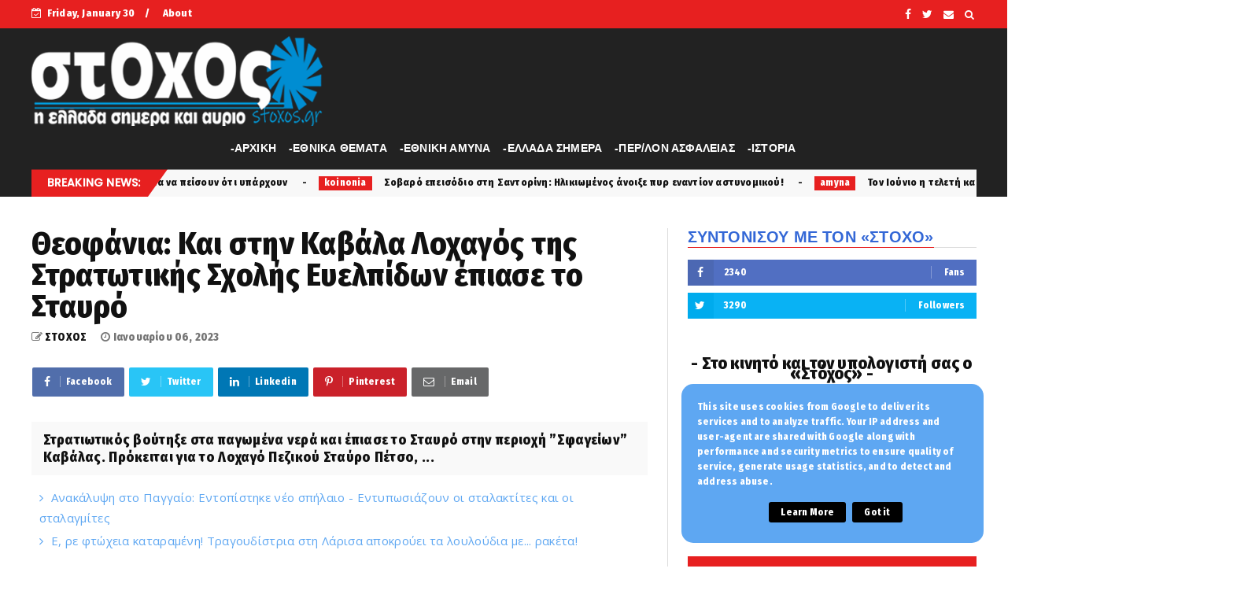

--- FILE ---
content_type: text/html; charset=utf-8
request_url: https://www.google.com/recaptcha/api2/aframe
body_size: 267
content:
<!DOCTYPE HTML><html><head><meta http-equiv="content-type" content="text/html; charset=UTF-8"></head><body><script nonce="viL10IvcVrNGS4374vvvkg">/** Anti-fraud and anti-abuse applications only. See google.com/recaptcha */ try{var clients={'sodar':'https://pagead2.googlesyndication.com/pagead/sodar?'};window.addEventListener("message",function(a){try{if(a.source===window.parent){var b=JSON.parse(a.data);var c=clients[b['id']];if(c){var d=document.createElement('img');d.src=c+b['params']+'&rc='+(localStorage.getItem("rc::a")?sessionStorage.getItem("rc::b"):"");window.document.body.appendChild(d);sessionStorage.setItem("rc::e",parseInt(sessionStorage.getItem("rc::e")||0)+1);localStorage.setItem("rc::h",'1769783647631');}}}catch(b){}});window.parent.postMessage("_grecaptcha_ready", "*");}catch(b){}</script></body></html>

--- FILE ---
content_type: text/javascript; charset=UTF-8
request_url: https://www.stoxos.gr/feeds/posts/default?alt=json-in-script&callback=jQuery22409628778169555976_1769783642191&_=1769783642192
body_size: 42240
content:
// API callback
jQuery22409628778169555976_1769783642191({"version":"1.0","encoding":"UTF-8","feed":{"xmlns":"http://www.w3.org/2005/Atom","xmlns$openSearch":"http://a9.com/-/spec/opensearchrss/1.0/","xmlns$blogger":"http://schemas.google.com/blogger/2008","xmlns$georss":"http://www.georss.org/georss","xmlns$gd":"http://schemas.google.com/g/2005","xmlns$thr":"http://purl.org/syndication/thread/1.0","id":{"$t":"tag:blogger.com,1999:blog-37430256"},"updated":{"$t":"2026-01-19T21:07:06.575+02:00"},"category":[{"term":"latest"},{"term":"Επικαιρότητα και Κοινωνία"},{"term":"koinonia"},{"term":"Άμυνα και Ασφάλεια"},{"term":"ethnika"},{"term":"amyna"},{"term":"politiki"},{"term":"perivallon"},{"term":"favori"},{"term":"news"},{"term":"gousto"},{"term":"diethni"},{"term":"over"},{"term":"ΕΛΛΗΝΟΡΘΟΔΟΞΙΑ"},{"term":"history"},{"term":"Σκλαβες Πατριδες"},{"term":"orthodoxy"},{"term":"antigossip"},{"term":"Εχθρική Προπαγάνδα"},{"term":"εκδηλώσεις"},{"term":"1"},{"term":"spor"},{"term":"Άρθρα και Απόψεις"},{"term":"stoxos"},{"term":"label"},{"term":"εξώφυλλο"},{"term":"Ομογένεια"},{"term":"Επικαιρότητα"},{"term":"n"},{"term":"gulysla extrst"},{"term":"Επκαιρότητα"},{"term":"L"},{"term":"koi"},{"term":"efimerida"},{"term":"k"},{"term":":"},{"term":"f"},{"term":"wow"},{"term":"Εγκληματικότητα"},{"term":"Ι"},{"term":"PE"},{"term":"h"},{"term":"Λαθρομετανάστες"},{"term":"cargicsc"},{"term":"p"},{"term":"zingsk"},{"term":"atest"},{"term":"Α"},{"term":"po"},{"term":"αυτή"},{"term":"2"},{"term":"o"},{"term":"\u000B\u0012\u0014εκδηλώσεις\f"},{"term":"Η"},{"term":"ε"},{"term":"Άννα Μισέλ Ασημακοπούλου"},{"term":"Αγρίνιο"},{"term":"Ιταλία"},{"term":"ΛΟΑΤΚΙ"},{"term":"Μανώλης Κεφαλογιάννης"},{"term":"Τ"},{"term":"αυτοκτονία"},{"term":"καρχαρίας"},{"term":"νοσοκομείο Αγρινίου"}],"title":{"type":"text","$t":"Εφημερίδα \"Στόχος\" - Stoxos newspaper"},"subtitle":{"type":"html","$t":"ΕΒΔΟΜΑΔΙΑΙΑ ΕΦΗΜΕΡΙΔΑ ΠΑΝΕΛΛΗΝΙΑΣ ΚΥΚΛΟΦΟΡΙΑΣ"},"link":[{"rel":"http://schemas.google.com/g/2005#feed","type":"application/atom+xml","href":"https:\/\/www.stoxos.gr\/feeds\/posts\/default"},{"rel":"self","type":"application/atom+xml","href":"https:\/\/www.blogger.com\/feeds\/37430256\/posts\/default?alt=json-in-script"},{"rel":"alternate","type":"text/html","href":"https:\/\/www.stoxos.gr\/"},{"rel":"hub","href":"http://pubsubhubbub.appspot.com/"},{"rel":"next","type":"application/atom+xml","href":"https:\/\/www.blogger.com\/feeds\/37430256\/posts\/default?alt=json-in-script\u0026start-index=26\u0026max-results=25"}],"author":[{"name":{"$t":"loxias.gr"},"uri":{"$t":"http:\/\/www.blogger.com\/profile\/04856913217972183671"},"email":{"$t":"noreply@blogger.com"},"gd$image":{"rel":"http://schemas.google.com/g/2005#thumbnail","width":"16","height":"16","src":"https:\/\/img1.blogblog.com\/img\/b16-rounded.gif"}}],"generator":{"version":"7.00","uri":"http://www.blogger.com","$t":"Blogger"},"openSearch$totalResults":{"$t":"356959"},"openSearch$startIndex":{"$t":"1"},"openSearch$itemsPerPage":{"$t":"25"},"entry":[{"id":{"$t":"tag:blogger.com,1999:blog-37430256.post-1876306453042634259"},"published":{"$t":"2025-03-20T14:00:00.001+02:00"},"updated":{"$t":"2025-03-20T14:00:00.119+02:00"},"category":[{"scheme":"http://www.blogger.com/atom/ns#","term":"latest"}],"title":{"type":"text","$t":"Ιερώνυμος για Εθνική Πινακοθήκη: Μας υποβιβάζει να μιλάμε για πράγματα που κάνουν για να πείσουν ότι υπάρχουν"},"content":{"type":"html","$t":"\u003Cp\u003E\u003C\/p\u003E\u003Cdiv class=\"separator\" style=\"clear: both; text-align: center;\"\u003E\u003Ca href=\"https:\/\/blogger.googleusercontent.com\/img\/b\/R29vZ2xl\/AVvXsEiZZoE5QolVYH-876rlxKJSA3PkVexAWUlHFm1AkWpUPYKQ39lkLRW1A_XPYdM0jHiWOQiplBNPQuJS6pxZb4EOrAqxIfrkClPu2ZVNmBpge1Hy4nExTBCsAwjWSHq7M-kSpyCEjo4sNzYHKGkiOqc4vrBifuvmMCQ95dpIcKB39xFtkcSs5cEoJg\/s640\/ieronimos.jpg\" imageanchor=\"1\" style=\"margin-left: 1em; margin-right: 1em;\"\u003E\u003Cimg border=\"0\" data-original-height=\"426\" data-original-width=\"640\" src=\"https:\/\/blogger.googleusercontent.com\/img\/b\/R29vZ2xl\/AVvXsEiZZoE5QolVYH-876rlxKJSA3PkVexAWUlHFm1AkWpUPYKQ39lkLRW1A_XPYdM0jHiWOQiplBNPQuJS6pxZb4EOrAqxIfrkClPu2ZVNmBpge1Hy4nExTBCsAwjWSHq7M-kSpyCEjo4sNzYHKGkiOqc4vrBifuvmMCQ95dpIcKB39xFtkcSs5cEoJg\/s16000\/ieronimos.jpg\" \/\u003E\u003C\/a\u003E\u003C\/div\u003E\u003Cbr \/\u003E\u0026nbsp;Ο Αρχιεπίσκοπος Ιερώνυμος βρέθηκε το βράδυ της Τετάρτης σε μια εκδήλωση και αφιέρωσε λίγα λεπτά στους δημοσιογράφους μιλώντας, μεταξύ άλλων, για την παράσταση που προκάλεσε αντιδράσεις στη Θεσσαλονίκη αλλά και για τα έργα της έκθεσης «Η σαγήνη του αλλόκοτου» στην Εθνική Πινακοθήκη.\u003Cp\u003E\u003C\/p\u003E\u003Cp\u003EΟ Αρχιεπίσκοπος Ιερώνυμος, είπε χαρακτηριστικά μιλώντας για την έκθεση της Εθνικής Πινακοθήκης πως: «Μας υποβιβάζει να μιλάμε για πράγματα που κάνουν για να πείσουν ότι υπάρχουν».\u003C\/p\u003E\u003Cp\u003EΣε ερώτηση για την παράσταση του Χριστόφορου Ζαραλίκου σημείωσε: «Μήπως τους δίνουμε πολύ μεγάλη σημασία και είναι αυτό που ζητάνε και αυτοί;».\u003C\/p\u003E\u003Cp\u003EΟ Αρχιεπίσκοπος Ιερώνυμος πριν λίγες μέρες είχε μιλήσει και πάλι για την Εθνική Πινακοθήκη λέγοντας: «Έργα ήταν αυτά που εκτέθηκαν στην Εθνική Πινακοθήκη, αλλά τι έργα είναι;».\u003C\/p\u003E\u003Cp\u003E«Όλες οι μέρες είναι άγιες, αλλά εμείς θέλουμε να τις αλλάξουμε. Δεν υπάρχουν αντιδράσεις, υπάρχουν τοποθετήσεις. Το μεγάλο ερώτημα είναι αυτό το οικοδόμημα είναι ιδιωτικό; Είναι προσωπικό του καλλιτέχνη που παρουσίασε τα έργα αυτά ή είναι δικό μας όλων; Να κάτσουμε να σκεφτούμε σοβαρά και με σοβαρό τρόπο να τα αντιμετωπίζουμε αυτά. Δεν μπορεί ο κάθε καλλιτέχνης να τις παρουσιάζει με τέτοιους τρόπους και να έχουμε αυτά τα αποτελέσματα. Η ευθύνη είναι όλων μας από πάνω μέχρι κάτω», είχε επισημάνει.\u0026nbsp;\u003C\/p\u003E"},"link":[{"rel":"replies","type":"application/atom+xml","href":"https:\/\/www.stoxos.gr\/feeds\/1876306453042634259\/comments\/default","title":"Σχόλια ανάρτησης"},{"rel":"replies","type":"text/html","href":"https:\/\/www.stoxos.gr\/2025\/03\/blog-post_366.html#comment-form","title":"0 σχόλια"},{"rel":"edit","type":"application/atom+xml","href":"https:\/\/www.blogger.com\/feeds\/37430256\/posts\/default\/1876306453042634259"},{"rel":"self","type":"application/atom+xml","href":"https:\/\/www.blogger.com\/feeds\/37430256\/posts\/default\/1876306453042634259"},{"rel":"alternate","type":"text/html","href":"https:\/\/www.stoxos.gr\/2025\/03\/blog-post_366.html","title":"Ιερώνυμος για Εθνική Πινακοθήκη: Μας υποβιβάζει να μιλάμε για πράγματα που κάνουν για να πείσουν ότι υπάρχουν"}],"author":[{"name":{"$t":"ΣΤΟΧΟΣ"},"uri":{"$t":"http:\/\/www.blogger.com\/profile\/11082735191270061042"},"email":{"$t":"noreply@blogger.com"},"gd$image":{"rel":"http://schemas.google.com/g/2005#thumbnail","width":"32","height":"22","src":"\/\/blogger.googleusercontent.com\/img\/b\/R29vZ2xl\/AVvXsEjfRNuSy1o--PFGKSRRc3CzjcKz4336uN4ZnhptVN_42BbC82MfyezA_n8QIkGvpL36VJn3P8qLJXIPQs-QGhOb7QCeJIN181I7aanuwopkOvSEnBmlKz-o-KizDvIGOQ\/s150\/christodoulos.jpg"}}],"media$thumbnail":{"xmlns$media":"http://search.yahoo.com/mrss/","url":"https:\/\/blogger.googleusercontent.com\/img\/b\/R29vZ2xl\/AVvXsEiZZoE5QolVYH-876rlxKJSA3PkVexAWUlHFm1AkWpUPYKQ39lkLRW1A_XPYdM0jHiWOQiplBNPQuJS6pxZb4EOrAqxIfrkClPu2ZVNmBpge1Hy4nExTBCsAwjWSHq7M-kSpyCEjo4sNzYHKGkiOqc4vrBifuvmMCQ95dpIcKB39xFtkcSs5cEoJg\/s72-c\/ieronimos.jpg","height":"72","width":"72"},"thr$total":{"$t":"0"}},{"id":{"$t":"tag:blogger.com,1999:blog-37430256.post-1772390520390409947"},"published":{"$t":"2025-03-20T13:00:00.002+02:00"},"updated":{"$t":"2025-03-20T13:00:18.827+02:00"},"category":[{"scheme":"http://www.blogger.com/atom/ns#","term":"koinonia"}],"title":{"type":"text","$t":"Σοβαρό επεισόδιο στη Σαντορίνη: Ηλικιωμένος άνοιξε πυρ εναντίον αστυνομικού!"},"content":{"type":"html","$t":"\u003Cp\u003E\u003C\/p\u003E\u003Cdiv class=\"separator\" style=\"clear: both; text-align: center;\"\u003E\u003Ca href=\"https:\/\/blogger.googleusercontent.com\/img\/b\/R29vZ2xl\/AVvXsEgv3W4HHF1cK1JS11mp3hazXRd-M2ZCk7kAU6NdFWNhuD69YU-ib4WiH5nusO4VByTRK5a_8iiEBlchcKlofNzYIa55ue4AWMwGEcxNR94dvIS5hI5VPex3km7nheL9aFeWoeZXJATQHXU74ml3o2bcF70J17G5AydOfrPoRLzwf2e0oGvp5zFArw\/s680\/karampina%20oplo.jpg\" imageanchor=\"1\" style=\"margin-left: 1em; margin-right: 1em;\"\u003E\u003Cimg border=\"0\" data-original-height=\"460\" data-original-width=\"680\" src=\"https:\/\/blogger.googleusercontent.com\/img\/b\/R29vZ2xl\/AVvXsEgv3W4HHF1cK1JS11mp3hazXRd-M2ZCk7kAU6NdFWNhuD69YU-ib4WiH5nusO4VByTRK5a_8iiEBlchcKlofNzYIa55ue4AWMwGEcxNR94dvIS5hI5VPex3km7nheL9aFeWoeZXJATQHXU74ml3o2bcF70J17G5AydOfrPoRLzwf2e0oGvp5zFArw\/s16000\/karampina%20oplo.jpg\" \/\u003E\u003C\/a\u003E\u003C\/div\u003E\u003Cbr \/\u003E\u0026nbsp;Ένα πρωτοφανές περιστατικό αναστάτωσε τη Σαντορίνη, όταν ηλικιωμένος άνδρας άνοιξε πυρ κατά αστυνομικού, χωρίς ευτυχώς να τραυματιστεί.\u003Cp\u003E\u003C\/p\u003E\u003Cp\u003EΤο συμβάν έλαβε χώρα σε γειτονιά του νησιού, το Σάββατο, με τους κατοίκους να σοκάρονται από τη βιαιότητα του περιστατικού.\u003C\/p\u003E\u003Cp\u003EΣύμφωνα με πληροφορίες του Cyclades24, ο δράστης είναι γείτονας του αστυνομικού, ενώ μεταξύ τους δεν φέρεται να υπήρχαν χρόνιες εντάσεις. Το ανησυχητικό είναι πως δεν πρόκειται για το πρώτο περιστατικό καθώς, όπως αναφέρουν πηγές, στο παρελθόν ο ηλικιωμένος είχε εμπλακεί σε παρόμοιες αντιπαραθέσεις με άλλους ενοίκους της περιοχής.\u003C\/p\u003E\u003Cp\u003EΟ ηλικιωμένος συνελήφθη άμεσα από τις αρχές και βρέθηκε υπό κράτηση, ενώ αναμένεται να δικαστεί στο τέλος του μήνα. Οι αρχές εξετάζουν όλα τα δεδομένα της υπόθεσης, καθώς και τα κίνητρα που οδήγησαν τον δράστη σε αυτήν την ακραία ενέργεια. Οι εξελίξεις στην υπόθεση αναμένονται με ιδιαίτερο ενδιαφέρον, καθώς απομένει να διαπιστωθεί η ποινική αντιμετώπιση του δράστη από τη δικαιοσύνη.\u003C\/p\u003E"},"link":[{"rel":"replies","type":"application/atom+xml","href":"https:\/\/www.stoxos.gr\/feeds\/1772390520390409947\/comments\/default","title":"Σχόλια ανάρτησης"},{"rel":"replies","type":"text/html","href":"https:\/\/www.stoxos.gr\/2025\/03\/blog-post_95.html#comment-form","title":"0 σχόλια"},{"rel":"edit","type":"application/atom+xml","href":"https:\/\/www.blogger.com\/feeds\/37430256\/posts\/default\/1772390520390409947"},{"rel":"self","type":"application/atom+xml","href":"https:\/\/www.blogger.com\/feeds\/37430256\/posts\/default\/1772390520390409947"},{"rel":"alternate","type":"text/html","href":"https:\/\/www.stoxos.gr\/2025\/03\/blog-post_95.html","title":"Σοβαρό επεισόδιο στη Σαντορίνη: Ηλικιωμένος άνοιξε πυρ εναντίον αστυνομικού!"}],"author":[{"name":{"$t":"ΣΤΟΧΟΣ"},"uri":{"$t":"http:\/\/www.blogger.com\/profile\/11082735191270061042"},"email":{"$t":"noreply@blogger.com"},"gd$image":{"rel":"http://schemas.google.com/g/2005#thumbnail","width":"32","height":"22","src":"\/\/blogger.googleusercontent.com\/img\/b\/R29vZ2xl\/AVvXsEjfRNuSy1o--PFGKSRRc3CzjcKz4336uN4ZnhptVN_42BbC82MfyezA_n8QIkGvpL36VJn3P8qLJXIPQs-QGhOb7QCeJIN181I7aanuwopkOvSEnBmlKz-o-KizDvIGOQ\/s150\/christodoulos.jpg"}}],"media$thumbnail":{"xmlns$media":"http://search.yahoo.com/mrss/","url":"https:\/\/blogger.googleusercontent.com\/img\/b\/R29vZ2xl\/AVvXsEgv3W4HHF1cK1JS11mp3hazXRd-M2ZCk7kAU6NdFWNhuD69YU-ib4WiH5nusO4VByTRK5a_8iiEBlchcKlofNzYIa55ue4AWMwGEcxNR94dvIS5hI5VPex3km7nheL9aFeWoeZXJATQHXU74ml3o2bcF70J17G5AydOfrPoRLzwf2e0oGvp5zFArw\/s72-c\/karampina%20oplo.jpg","height":"72","width":"72"},"thr$total":{"$t":"0"}},{"id":{"$t":"tag:blogger.com,1999:blog-37430256.post-5667172095193139434"},"published":{"$t":"2025-03-20T12:41:00.002+02:00"},"updated":{"$t":"2025-03-20T12:41:28.180+02:00"},"category":[{"scheme":"http://www.blogger.com/atom/ns#","term":"amyna"}],"title":{"type":"text","$t":"Τον Ιούνιο η τελετή καθέλκυσης της φρεγάτας Belharra «ΦΟΡΜΙΩΝ»"},"content":{"type":"html","$t":"\u003Cp\u003E\u003C\/p\u003E\u003Cdiv class=\"separator\" style=\"clear: both; text-align: center;\"\u003E\u003Ca href=\"https:\/\/blogger.googleusercontent.com\/img\/b\/R29vZ2xl\/AVvXsEgRI_dqxotvT7sC0hiTt_F0qhtPk1YYjFXY0rE6DEFkoz-9x4vWP48KasQzI7kQOZ8ckUhIeCFhL183L6t3wqA38EEnTwuBELPAQlxo0sHrnY150kMGSWKzoPG8glg_3C2NXJB8_tyuV_Qf8SrZhnGWOzKjpu2tTB6rtAftFAy2AqG_WJg2krBTpA\/s696\/naval.jpg\" imageanchor=\"1\" style=\"margin-left: 1em; margin-right: 1em;\"\u003E\u003Cimg border=\"0\" data-original-height=\"522\" data-original-width=\"696\" src=\"https:\/\/blogger.googleusercontent.com\/img\/b\/R29vZ2xl\/AVvXsEgRI_dqxotvT7sC0hiTt_F0qhtPk1YYjFXY0rE6DEFkoz-9x4vWP48KasQzI7kQOZ8ckUhIeCFhL183L6t3wqA38EEnTwuBELPAQlxo0sHrnY150kMGSWKzoPG8glg_3C2NXJB8_tyuV_Qf8SrZhnGWOzKjpu2tTB6rtAftFAy2AqG_WJg2krBTpA\/s16000\/naval.jpg\" \/\u003E\u003C\/a\u003E\u003C\/div\u003E\u003Cbr \/\u003E\u0026nbsp;Μέσα Απριλίου αναμένεται να μεταβούν 30-40 άτομα του πληρώματος της φρεγάτας FDI «ΚΙΜΩΝ» που θα αποκτήσει το Πολεμικό Ναυτικό.\u003Cp\u003E\u003C\/p\u003E\u003Cp\u003EΌπως αναφέρουν στρατιωτικές πηγές, «οι «βασικοί πυρήνες» του πληρώματος θα ταξιδέψουν στα ναυπηγεία της Naval στην πόλη Λοριάν της Γαλλίας για την παραλαβή της φρεγάτας «ΚΙΜΩΝ».\u003C\/p\u003E\u003Cp\u003EΥπενθυμίζεται πως η συγκεκριμένη φρεγάτα είναι η πρώτη που θα παραλάβει το Πολεμικό Ναυτικό ενισχύοντας την αποτρεπτική του ισχύ αποκτώντας το σύγχρονο αυτό υπερόπλο.\u003C\/p\u003E\u003Cp\u003EΗ φρεγάτα «ΚΙΜΩΝ» αφού ολοκληρωθούν οι απαραίτητες διαδικασίες θα πλέει στα ελληνικά νερά περί τα τέλη του 2025, αν όχι και νωρίτερα.\u003C\/p\u003E\u003Cp\u003EΗ παραλαβή της FDI «ΚΙΜΩΝ», θα γίνει αφότου ολοκληρωθούν τα «sea trials» της πρώτης φρεγάτας «Amiral Ronarc’h» του Πολεμικού Ναυτικού της Γαλλίας, τα οποία προχωρούν με γοργούς ρυθμούς ούτως ώστε να πάρουν σειρά και οι φρεγάτες του ΠΝ.\u003C\/p\u003E\u003Cp\u003EΤον Απρίλιο, σύμφωνα με πληροφορίες, ξεκινάει το αρχικό σχολείο του πληρώματος της δεύτερης FDI «ΝΕΑΡΧΟΣ» στην Ελλάδα και τον Ιούνιο θα πραγματοποιηθεί\u0026nbsp; η τελετή καθέλκυσης της τρίτης FDI «ΦΟΡΜΙΩΝ».\u003C\/p\u003E\u003Cp\u003EΤην ίδια στιγμή δεδομένη είναι η απόκτηση των μη επανδρωμένων μικρών ελικοπτέρων, S-100, τα οποία θα συμπεριληφθούν στον εξοπλισμό των νέων φρεγατών FDI του Πολεμικού Ναυτικού, προσφέροντας επέκταση των δυνατοτήτων επισκόπησης της, σε μεγάλη απόσταση.\u003C\/p\u003E\u003Cp\u003EΑναφορικά με την απόκτηση της 4ης γαλλικής φρεγάτας FDI, ανώτατες πηγές αναφέρουν πως το «σενάριο» για την απόκτησή της βρίσκεται προς το παρόν σε επίπεδο διαπραγματεύσεων.\u003C\/p\u003E\u003Cp\u003EΤο ενδεχόμενο απόκτησης και 4ης FDI προανήγγειλε ο Νίκος Δένδιας στην τελετή καθέλκυσης της φρεγάτας «ΝΕΑΡΧΟΣ», από το Λοριάν της Γαλλίας καθώς επίσης και πυραύλους κρούσης μεγάλης εμβέλειας επιφανείας – εδάφους τύπου Scalp\u0026nbsp; Naval.\u003C\/p\u003E\u003Cp\u003EΌπως είχε δηλώσει χαρακτηριστικά ο ΥΕΘΑ, «ισχυροποιούμε την παρουσία μας στην Ανατολική Μεσόγειο, προστατεύοντας, ταυτόχρονα τα σύνορα και τα συμφέροντα της Ευρωπαϊκής Ένωσης» προσθέτοντας ότι «Η σχέση της Γαλλίας με την Ελλάδα είναι μακρά και στενή. Βασίζεται σε κοινές αξίες και στόχους, ιδιαίτερα στον τομέα της Άμυνας και της Ασφάλειας».\u003C\/p\u003E\u003Cp\u003EΗ FDI «ΝΕΑΡΧΟΣ», όπως και η FDI «ΦΟΡΜΙΩΝ» -ενδεχομένως και η τέταρτη-θα ενσωματώσουν οπλικά συστήματα που θα τους παρέχουν νέες δυνατότητες.\u003C\/p\u003E\u003Cp\u003EΟι φρεγάτες αυτές θα έχουν επιπλέον την δυνατότητα να φέρουν τον πύραυλο SCALP NAVAL, ίσως τον πιο προηγμένο πύραυλο cruise, που μπορεί να πλήττει στόχους στρατηγικής σημασίας σε μεγάλες αποστάσεις (άνω των 1000 χλμ) και με μεγάλη ακρίβεια.\u003C\/p\u003E\u003Cp\u003EΗ προσθήκη αυτή εντάχθηκε στο 12ετές Μακροπρόθεσμο Προγραμματισμό Αμυντικών Εξοπλισμών, -που θα παρουσιαστεί στις 2 Απριλίου στην Βουλή- συνοδευόμενο από 20ετή ορίζοντα, θα επιτρέπει στην Ελλάδα να ανταποκριθεί σε κάθε πρόκληση που μπορεί να ανακύψει σε Αιγαίο, Ανατολική Μεσόγειο αλλά και πέρα από αυτήν.\u003C\/p\u003E"},"link":[{"rel":"replies","type":"application/atom+xml","href":"https:\/\/www.stoxos.gr\/feeds\/5667172095193139434\/comments\/default","title":"Σχόλια ανάρτησης"},{"rel":"replies","type":"text/html","href":"https:\/\/www.stoxos.gr\/2025\/03\/belharra.html#comment-form","title":"0 σχόλια"},{"rel":"edit","type":"application/atom+xml","href":"https:\/\/www.blogger.com\/feeds\/37430256\/posts\/default\/5667172095193139434"},{"rel":"self","type":"application/atom+xml","href":"https:\/\/www.blogger.com\/feeds\/37430256\/posts\/default\/5667172095193139434"},{"rel":"alternate","type":"text/html","href":"https:\/\/www.stoxos.gr\/2025\/03\/belharra.html","title":"Τον Ιούνιο η τελετή καθέλκυσης της φρεγάτας Belharra «ΦΟΡΜΙΩΝ»"}],"author":[{"name":{"$t":"ΣΤΟΧΟΣ"},"uri":{"$t":"http:\/\/www.blogger.com\/profile\/11082735191270061042"},"email":{"$t":"noreply@blogger.com"},"gd$image":{"rel":"http://schemas.google.com/g/2005#thumbnail","width":"32","height":"22","src":"\/\/blogger.googleusercontent.com\/img\/b\/R29vZ2xl\/AVvXsEjfRNuSy1o--PFGKSRRc3CzjcKz4336uN4ZnhptVN_42BbC82MfyezA_n8QIkGvpL36VJn3P8qLJXIPQs-QGhOb7QCeJIN181I7aanuwopkOvSEnBmlKz-o-KizDvIGOQ\/s150\/christodoulos.jpg"}}],"media$thumbnail":{"xmlns$media":"http://search.yahoo.com/mrss/","url":"https:\/\/blogger.googleusercontent.com\/img\/b\/R29vZ2xl\/AVvXsEgRI_dqxotvT7sC0hiTt_F0qhtPk1YYjFXY0rE6DEFkoz-9x4vWP48KasQzI7kQOZ8ckUhIeCFhL183L6t3wqA38EEnTwuBELPAQlxo0sHrnY150kMGSWKzoPG8glg_3C2NXJB8_tyuV_Qf8SrZhnGWOzKjpu2tTB6rtAftFAy2AqG_WJg2krBTpA\/s72-c\/naval.jpg","height":"72","width":"72"},"thr$total":{"$t":"0"}},{"id":{"$t":"tag:blogger.com,1999:blog-37430256.post-8680811520048056111"},"published":{"$t":"2025-03-20T12:23:00.000+02:00"},"updated":{"$t":"2025-03-20T12:23:04.932+02:00"},"category":[{"scheme":"http://www.blogger.com/atom/ns#","term":"favori"}],"title":{"type":"text","$t":"Η απάντηση του Παύλου Ντε Γκρες για την προσφώνηση «πρίγκιπας» που ενόχλησε τους... δημοκράτες"},"content":{"type":"html","$t":"\u003Cp\u003E\u003C\/p\u003E\u003Cdiv class=\"separator\" style=\"clear: both; text-align: center;\"\u003E\u003Ca href=\"https:\/\/blogger.googleusercontent.com\/img\/b\/R29vZ2xl\/AVvXsEjYzNgSQY-48r13OIAxT-XkhTlWv2DcbmHGuttl21urWv_-G2LjLGOsJ8Bj7s98kdYy2bkVExt3_1rOliJBDCnHIb1d2rfcQ0RemFA3c1MBDOkYG8iFgjPdxk0NehMMMFX2U6eFY14oyd5J5tHm1pj5JdsPrEAse8WfCN9O9ZCl3-r3kDroTFGvfA\/s1130\/pavlos-de-grece-mani.jpg\" imageanchor=\"1\" style=\"margin-left: 1em; margin-right: 1em;\"\u003E\u003Cimg border=\"0\" data-original-height=\"667\" data-original-width=\"1130\" src=\"https:\/\/blogger.googleusercontent.com\/img\/b\/R29vZ2xl\/AVvXsEjYzNgSQY-48r13OIAxT-XkhTlWv2DcbmHGuttl21urWv_-G2LjLGOsJ8Bj7s98kdYy2bkVExt3_1rOliJBDCnHIb1d2rfcQ0RemFA3c1MBDOkYG8iFgjPdxk0NehMMMFX2U6eFY14oyd5J5tHm1pj5JdsPrEAse8WfCN9O9ZCl3-r3kDroTFGvfA\/s16000\/pavlos-de-grece-mani.jpg\" \/\u003E\u003C\/a\u003E\u003C\/div\u003E\u003Cbr \/\u003E\u0026nbsp;Ο Παύλος Ντε Γκρες μίλησε στην κάμερα της εκπομπής «Το Πρωινό», αναφερόμενος στις αντιδράσεις που προκλήθηκαν μετά την προσφώνηση «πρίγκιπας» από τον δήμαρχο Ανατολικής Μάνης. Ο ίδιος τόνισε ότι το όνομά του είναι Παύλος Ντε Γκρες και πως δεν έχει κανένα σκοπό να προκαλέσει κάποιο πρόβλημα.\u003Cp\u003E\u003C\/p\u003E\u003Cp\u003EΠιο συγκεκριμένα σημείωσε: «Πέρασα πολύ όμορφα στη Μάνη. Ο Δήμαρχος με είχε καλέσει κι άλλες χρονιές και δεν μπορούσα να πάω. Η φιλοξενία του ήταν πάρα πολύ καλή και όλος ο κόσμος ήταν φιλόξενος. Όπου πήγα, τα εστιατόρια και το ξενοδοχείο ήταν πάρα πολύ όμορφα. Ξέρω ότι προέκυψε κάποιο θέμα και η αλήθεια είναι ότι είναι ξεκάθαρο ότι το όνομά μου είναι Παύλος Ντε Γκρες. Είμαστε τώρα σε καινούργια φάση. Και εμείς συνηθίζουμε και εσείς θα πρέπει να συνηθίσετε στο καινούργιο όνομα, οπότε αυτά έγιναν και θα περάσουν. Δεν θέλουμε να θίξουμε κανέναν άνθρωπο, ούτε να δημιουργήσουμε θέμα, οπότε το μόνο που μπορώ να πω είναι ότι πέρασα πάρα πολύ όμορφα. Ελπίζω να μην χρειαστεί να δημιουργηθούν θέματα πάλι και εμείς να συνεχίσουμε τη ζωή μας εδώ».\u003C\/p\u003E\u003Cp\u003EΣτη συνέχεια πρόσθεσε: «Δεν με στενοχώρησε αυτό που έγινε, αλλά δεν είναι εύκολο όταν ξέρεις ότι θα τεθεί θέμα. Ευχαριστώ τον Δήμαρχο που μου έκανε τόσο καλή ξενάγηση. Από εκεί και πέρα, δεν θέλω να πω κάτι παραπάνω γιατί το όνομά μου είναι Παύλος Ντε Γκρες κι από εκεί και πέρα, το πώς θέλει να με αποκαλεί κάποιος, είναι δικό του θέμα. Είμαι εδώ ως απλός πολίτης και θέλω να ζω κοντά σας. Βρήκα την ευκαιρία να επιστρέψω στην πατρίδα μου και κάνω εδώ ό,τι μπορώ».\u003C\/p\u003E"},"link":[{"rel":"replies","type":"application/atom+xml","href":"https:\/\/www.stoxos.gr\/feeds\/8680811520048056111\/comments\/default","title":"Σχόλια ανάρτησης"},{"rel":"replies","type":"text/html","href":"https:\/\/www.stoxos.gr\/2025\/03\/blog-post_20.html#comment-form","title":"0 σχόλια"},{"rel":"edit","type":"application/atom+xml","href":"https:\/\/www.blogger.com\/feeds\/37430256\/posts\/default\/8680811520048056111"},{"rel":"self","type":"application/atom+xml","href":"https:\/\/www.blogger.com\/feeds\/37430256\/posts\/default\/8680811520048056111"},{"rel":"alternate","type":"text/html","href":"https:\/\/www.stoxos.gr\/2025\/03\/blog-post_20.html","title":"Η απάντηση του Παύλου Ντε Γκρες για την προσφώνηση «πρίγκιπας» που ενόχλησε τους... δημοκράτες"}],"author":[{"name":{"$t":"ΣΤΟΧΟΣ"},"uri":{"$t":"http:\/\/www.blogger.com\/profile\/11082735191270061042"},"email":{"$t":"noreply@blogger.com"},"gd$image":{"rel":"http://schemas.google.com/g/2005#thumbnail","width":"32","height":"22","src":"\/\/blogger.googleusercontent.com\/img\/b\/R29vZ2xl\/AVvXsEjfRNuSy1o--PFGKSRRc3CzjcKz4336uN4ZnhptVN_42BbC82MfyezA_n8QIkGvpL36VJn3P8qLJXIPQs-QGhOb7QCeJIN181I7aanuwopkOvSEnBmlKz-o-KizDvIGOQ\/s150\/christodoulos.jpg"}}],"media$thumbnail":{"xmlns$media":"http://search.yahoo.com/mrss/","url":"https:\/\/blogger.googleusercontent.com\/img\/b\/R29vZ2xl\/AVvXsEjYzNgSQY-48r13OIAxT-XkhTlWv2DcbmHGuttl21urWv_-G2LjLGOsJ8Bj7s98kdYy2bkVExt3_1rOliJBDCnHIb1d2rfcQ0RemFA3c1MBDOkYG8iFgjPdxk0NehMMMFX2U6eFY14oyd5J5tHm1pj5JdsPrEAse8WfCN9O9ZCl3-r3kDroTFGvfA\/s72-c\/pavlos-de-grece-mani.jpg","height":"72","width":"72"},"thr$total":{"$t":"0"}},{"id":{"$t":"tag:blogger.com,1999:blog-37430256.post-8468864072947439864"},"published":{"$t":"2025-03-17T22:00:00.008+02:00"},"updated":{"$t":"2025-03-17T22:00:00.233+02:00"},"category":[{"scheme":"http://www.blogger.com/atom/ns#","term":"latest"}],"title":{"type":"text","$t":"Άμα σας λέμε ότι είναι για τα πανηγύρια... Ο Βουλγαράκης τραγουδάει και ο Λοβέρδος παίζει ντραμς"},"content":{"type":"html","$t":"\u003Cp\u003E\u003C\/p\u003E\u003Cdiv class=\"separator\" style=\"clear: both; text-align: center;\"\u003E\u003Ca href=\"https:\/\/blogger.googleusercontent.com\/img\/b\/R29vZ2xl\/AVvXsEhz8SyoF5zLiBWXBu_X5BRBBkkObZIgX2FyJHU2IOvto_h98aVi4m6EcylO2Q3n9NWgIwOK02sr31i1II10r2iWr6MVv5ItClwGZ9aLTP7pkB9Tlp4k4Xg_oY7DcJIm6OFVW6eePglzbZx36FD2AcCVqNQlR9EnvWUMHC7rsCYnXs2xzdY2j5QF5A\/s1200\/voulgaraskis1.jpg\" imageanchor=\"1\" style=\"margin-left: 1em; margin-right: 1em;\"\u003E\u003Cimg border=\"0\" data-original-height=\"675\" data-original-width=\"1200\" src=\"https:\/\/blogger.googleusercontent.com\/img\/b\/R29vZ2xl\/AVvXsEhz8SyoF5zLiBWXBu_X5BRBBkkObZIgX2FyJHU2IOvto_h98aVi4m6EcylO2Q3n9NWgIwOK02sr31i1II10r2iWr6MVv5ItClwGZ9aLTP7pkB9Tlp4k4Xg_oY7DcJIm6OFVW6eePglzbZx36FD2AcCVqNQlR9EnvWUMHC7rsCYnXs2xzdY2j5QF5A\/s16000\/voulgaraskis1.jpg\" \/\u003E\u003C\/a\u003E\u003C\/div\u003E\u003Cbr \/\u003E\u0026nbsp;Ο Γιώργος Βουλγαράκης βρέθηκε μαζί με τον Ανδρέα Λοβέρδο σε μια απολαυστική βραδιά και φαίνεται ότι διασκέδασαν με την ψυχή τους, παίζοντας ντραμς και τραγουδώντας αγαπημένα ελληνικά τραγούδια.\u003Cp\u003E\u003C\/p\u003E\u003Cp\u003EΜάλιστα, ο Γιώργος Βουλγαράκης ανέβασε ως story στο Instagram μια σειρά από βίντεο όπου ο ίδιος τραγουδάει και ο Ανδρέας Λοβέρδος παίζει ντραμς.\u0026nbsp;\u003C\/p\u003E\u003Cp\u003EΣημειώνεται πως η κόρη του Γιώργου Βουλγαράκη, Παυλίνα, ασχολείται επαγγελματικά εδώ και χρόνια με το τραγούδι καθώς έχει υπέροχη φωνή.\u003C\/p\u003E\u003Cp\u003EΟ Γιώργος Βουλγαράκης θέλησε να δείξει τις δικές του ικανότητες στο τραγούδι και ερμήνευσε μερικά αγαπημένα τραγούδια, ανάμεσά τους το «Επειδή σ’αγαπώ» του Μανόλη Μητσιά, σε στίχους του Λευτέρη Παπαδόπουλου και μουσική του Γιάννη Σπανού, αλλά και το γνωστό «Στην Ελευσίνα μια φορά».\u003C\/p\u003E\u003Cp\u003EΣτη συνέχεια ακούγεται να ερμήνευσε το αγαπημένο τραγούδι του Άλκη Αλκαίου και του Θάνου Μικρούτσικου «Ερωτικό (Με μια πιρόγα)», αλλά και τον «Τσάμικο» του Μάνου Χατζιδάκι και του Νίκου Γκάτσου.\u003C\/p\u003E\u003Cp\u003EΑπό το πλευρό του δεν έφυγε στιγμή ο Ανδρέας Λοβέρδος που τον συνόδευε στα ντραμς.\u003C\/p\u003E"},"link":[{"rel":"replies","type":"application/atom+xml","href":"https:\/\/www.stoxos.gr\/feeds\/8468864072947439864\/comments\/default","title":"Σχόλια ανάρτησης"},{"rel":"replies","type":"text/html","href":"https:\/\/www.stoxos.gr\/2025\/03\/blog-post_78.html#comment-form","title":"0 σχόλια"},{"rel":"edit","type":"application/atom+xml","href":"https:\/\/www.blogger.com\/feeds\/37430256\/posts\/default\/8468864072947439864"},{"rel":"self","type":"application/atom+xml","href":"https:\/\/www.blogger.com\/feeds\/37430256\/posts\/default\/8468864072947439864"},{"rel":"alternate","type":"text/html","href":"https:\/\/www.stoxos.gr\/2025\/03\/blog-post_78.html","title":"Άμα σας λέμε ότι είναι για τα πανηγύρια... Ο Βουλγαράκης τραγουδάει και ο Λοβέρδος παίζει ντραμς"}],"author":[{"name":{"$t":"ΣΤΟΧΟΣ"},"uri":{"$t":"http:\/\/www.blogger.com\/profile\/11082735191270061042"},"email":{"$t":"noreply@blogger.com"},"gd$image":{"rel":"http://schemas.google.com/g/2005#thumbnail","width":"32","height":"22","src":"\/\/blogger.googleusercontent.com\/img\/b\/R29vZ2xl\/AVvXsEjfRNuSy1o--PFGKSRRc3CzjcKz4336uN4ZnhptVN_42BbC82MfyezA_n8QIkGvpL36VJn3P8qLJXIPQs-QGhOb7QCeJIN181I7aanuwopkOvSEnBmlKz-o-KizDvIGOQ\/s150\/christodoulos.jpg"}}],"media$thumbnail":{"xmlns$media":"http://search.yahoo.com/mrss/","url":"https:\/\/blogger.googleusercontent.com\/img\/b\/R29vZ2xl\/AVvXsEhz8SyoF5zLiBWXBu_X5BRBBkkObZIgX2FyJHU2IOvto_h98aVi4m6EcylO2Q3n9NWgIwOK02sr31i1II10r2iWr6MVv5ItClwGZ9aLTP7pkB9Tlp4k4Xg_oY7DcJIm6OFVW6eePglzbZx36FD2AcCVqNQlR9EnvWUMHC7rsCYnXs2xzdY2j5QF5A\/s72-c\/voulgaraskis1.jpg","height":"72","width":"72"},"thr$total":{"$t":"0"}},{"id":{"$t":"tag:blogger.com,1999:blog-37430256.post-9163926872078597083"},"published":{"$t":"2025-03-17T21:00:00.005+02:00"},"updated":{"$t":"2025-03-17T21:00:00.124+02:00"},"category":[{"scheme":"http://www.blogger.com/atom/ns#","term":"ethnika"}],"title":{"type":"text","$t":"Κοιμούνται όρθιες οι Αρχές; Τουρκική προπαγάνδα σε μαθητές της μειονότητας από τους γνωστούς εγκάθετους της Άγκυρας!"},"content":{"type":"html","$t":"\u003Cp\u003E\u0026nbsp;\u003C\/p\u003E\u003Cdiv class=\"separator\" style=\"clear: both; text-align: center;\"\u003E\u003Ca href=\"https:\/\/blogger.googleusercontent.com\/img\/b\/R29vZ2xl\/AVvXsEioJWVIJcMKDETmXDHXPHZ0iHNokrrvZlJodj_gJBDktVk2CWLIsWp8H1q0L9lmqOJTPcEY1BQZEpuW6oClWEK2e-oYyz4nKwaYumSc3jhdgGLDVm5ITPeSk5P4YqLeoFlrNRv8OlJN_OOphLDDosmDob3QK_vYbLPFz_FfzuMbLgods_n7mA-ztQ\/s780\/%CF%84%CE%BF%CF%85%CF%81%CE%BA%CE%B1%CE%BB%CE%B1%CE%B4%CE%B5%CF%821.jpg\" imageanchor=\"1\" style=\"margin-left: 1em; margin-right: 1em;\"\u003E\u003Cimg border=\"0\" data-original-height=\"439\" data-original-width=\"780\" src=\"https:\/\/blogger.googleusercontent.com\/img\/b\/R29vZ2xl\/AVvXsEioJWVIJcMKDETmXDHXPHZ0iHNokrrvZlJodj_gJBDktVk2CWLIsWp8H1q0L9lmqOJTPcEY1BQZEpuW6oClWEK2e-oYyz4nKwaYumSc3jhdgGLDVm5ITPeSk5P4YqLeoFlrNRv8OlJN_OOphLDDosmDob3QK_vYbLPFz_FfzuMbLgods_n7mA-ztQ\/s16000\/%CF%84%CE%BF%CF%85%CF%81%CE%BA%CE%B1%CE%BB%CE%B1%CE%B4%CE%B5%CF%821.jpg\" \/\u003E\u003C\/a\u003E\u003C\/div\u003E\u003Cbr \/\u003EΗ γνωστή για τον ανθελληνικό ρόλο της “Ένωση Τούρκων Δασκάλων Δυτικής Θράκης -Batı Trakya Türk Öğretmenler Birliği (BTTÖB)”\u0026nbsp; με αυτοαποκαλούμενο πρόεδρο τον Αϊντίν Αχμέτ, διοργανώνει ποιητικό διαγωνισμό με θέμα «Πόλεμοι και νίκες της Καλλίπολης» με αφορμή την 110η επέτειο από την Μάχη της Καλλίπολης.\u003Cp\u003E\u003C\/p\u003E\u003Cp\u003EΟ διαγωνισμός απευθύνεται σε μαθητές πρωτοβάθμιας και δευτεροβάθμιας εκπαίδευσης με προθεσμία υποβολής ποιημάτων την 24\/3\/2025 και τελετή απονομής των βραβείων στις 4\/4\/2025.\u003C\/p\u003E\u003Cp\u003EΣτην προκήρυξή του διαγωνισμού σε κείμενο που δημοσιοποιείται και διανέμεται εντός Ελληνικής Επικράτειας αναφέρεται ότι “ο Τούρκος στρατιώτης έγραψε ένα έπος με τη θέληση, το θάρρος και τον ηρωισμό του σε αυτή τη νόμιμη άμυνα…Θυμόμαστε με έλεος και ευγνωμοσύνη τον γενναίο και έξυπνο διοικητή Μουσταφά Κεμάλ Ατατούρκ…Είναι το πιο φυσικό δικαίωμα όλων των παιδιών μας να μάθουν ότι παρ’ όλες τις δυσκολίες δεν μπόρεσαν να μας νικήσουν και ότι πετύχαμε μια μεγάλη νίκη σε στεριά και θάλασσα χάρη στον στρατό μας υπό τη διοίκηση του μεγάλου διοικητή Γαζή Μουσταφά Κεμάλ και ότι υπήρχαν πολλοί πρόγονοι από τα Γιάννενα ως το Διδυμότειχο για να συνεχίσει να κυματίζει η σημαία της Αυτοκρατορίας μας. Είναι απαραίτητο τα παιδιά μας να γνωρίζουν το παρελθόν τους για να αναπτύξουν την αυτοπεποίθησή τους. Όλοι οι συνάδελφοί μας έχουν ιστορική ευθύνη ως προς αυτό”.\u003C\/p\u003E\u003Cp\u003EΤί αποκρύπτει όμως η τουρκική προπαγάνδα; Η Μάχη της Καλλίπολης άρχισε στις 25 Απριλίου 1915 με απόβαση άγγλων πεζοναυτών, η οποία συνεχίστηκε το καλοκαίρι και τερματίστηκε στις 9 Ιανουαρίου 1916. Τον Ιανουάριο του 1916, έπειτα από οχτώ μήνες παραμονής στην τουρκική χερσόνησο, τα συμμαχικά στρατεύματα αποχώρησαν από τα Δαρδανέλια. Συνολικά 247.000 ήταν οι νεκροί, οι τραυματίες και οι αγνοούμενοι από την πλευρά των συμμάχων. Πολλοί πέθαναν από αρρώστιες. Η αφόρητη ζέστη του καλοκαιριού, η έλλειψη φαγητού οδήγησε πολλούς στρατιώτες σε θάνατο από δυσεντερία.Τη νύχτα της Πρωτοχρονιάς του 1916 ο Συμμαχικός στρατός άρχισε να εγκαταλείπει τις θέσεις του με το ένα τάγμα μετά το άλλο, με πρώτους τους τραυματίες και τους 1.226 αρρώστους που επιβιβάστηκαν στα 56 πλωτά νοσοκομεία.\u003C\/p\u003E\u003Cp\u003EΣτις 25 Απριλίου 1915, εφτά μεραρχίες των Συμμάχων αποβιβάστηκαν σε πέντε διαφορετικά σημεία της Χερσονήσου της Καλλίπολης. Η εκστρατεία της Καλλίπολης είχε καταλήξει σε αδιέξοδο. Οι Σύμμαχοι είχαν υποτιμήσει τους αντιπάλους τους. Οι Σύμμαχοι στηρίχθηκαν σε εκστρατευτικό σώμα από Αυστραλούς, Νεοζηλανδούς και Ινδούς –οι οποίοι ελάχιστα όμως γνώριζαν από πολεμική τέχνη.\u003C\/p\u003E\u003Cp\u003EΣτην Μάχη της Καλλίπολης υπήρχε πληροφοριακό έλλειμμα των Συμμάχων. Δεν υπήρχε σχέδιο επίθεσης,δεν υπήρχαν αρκετά αποβατικά σκάφη, με αποτέλεσμα η απόβαση χιλίων ανδρών να κρατά μία ολόκληρη ημέρα. Δεν είχαν καθοριστεί οι αρμοδιότητες των αρχηγών των δύο Οπλων και οι χάρτες που θα χρησιμοποιούσαν ήταν του 1885.Απ’ ό,τι φάνηκε, δεν γνώριζαν την ετοιμότητα των τούρκικων στρατευμάτων. Οι Γερμανοί είχαν τοποθετήσει στην Καλλίπολη, αρκετούς μήνες πριν την εισβολή, πολυβόλα, τα οποία χειρίζονταν Γερμανοί στρατιώτες. Επιπλέον οι Τούρκοι είχαν ναρκοθετήσει το στενό των Δαρδανελλίων ώστε να είναι αδύνατη η κατάληψη της περιοχής δια θαλάσσης. Μία από τις άγνωστες πτυχές της απόβασης των Συμμάχων, που άρχισαν να αποβιβάζονται στις αρχές Αυγούστου και μάλιστα δίχως να γίνουν αντιληπτοί από τους Τούρκους ήταν πως δεν γνώριζαν πως οι τουρκικές δυνάμεις είχαν εξαντλήσει τα πολεμοφόδιά τους και θα υποχωρούσαν σε λίγα 24ωρα.\u003C\/p\u003E\u003Cp\u003EΤην ίδια στιγμή αναδύεται το άστρο του Μουσταφά Κεμάλ, ο οποίος και παρουσιάζεται σαν μοναδικός και απαράμιλλος, από τους στρατιωτικούς διοικητές. Σε αντίθεση με τη μίζερη εικόνα ενός αποδιοργανωμένου\u0026nbsp; στρατού, ο ίδιος είχε χτίσει μια θριαμβευτική πορεία. Η άμυνα στην Καλλίπολη είχε γλιτώσει την τουρκική αυτοκρατορία από κατάρρευση. Αργότερα είχε σταθεροποιήσει το μέτωπο στον Καύκασο και κατόπιν υπό τις διαταγές του οι Οθωμανοί αποσύρθηκαν εν πλήρη τάξει από τη Συρία.\u003C\/p\u003E\u003Cp\u003EΣύμφωνα με ιστορικούς, η νίκη των συμμάχων στην Καλλίπολη θα σήμαινε άμεσο τερματισμό της γενοκτονίας των Αρμενίων, το σταμάτημα των διώξεων κατά των ελληνικών πληθυσμών της ανατολικής Θράκης και της Ιωνίας και την αποφυγή της Γενοκτονίας στον Πόντο (1916).\u003C\/p\u003E"},"link":[{"rel":"replies","type":"application/atom+xml","href":"https:\/\/www.stoxos.gr\/feeds\/9163926872078597083\/comments\/default","title":"Σχόλια ανάρτησης"},{"rel":"replies","type":"text/html","href":"https:\/\/www.stoxos.gr\/2025\/03\/blog-post_653.html#comment-form","title":"0 σχόλια"},{"rel":"edit","type":"application/atom+xml","href":"https:\/\/www.blogger.com\/feeds\/37430256\/posts\/default\/9163926872078597083"},{"rel":"self","type":"application/atom+xml","href":"https:\/\/www.blogger.com\/feeds\/37430256\/posts\/default\/9163926872078597083"},{"rel":"alternate","type":"text/html","href":"https:\/\/www.stoxos.gr\/2025\/03\/blog-post_653.html","title":"Κοιμούνται όρθιες οι Αρχές; Τουρκική προπαγάνδα σε μαθητές της μειονότητας από τους γνωστούς εγκάθετους της Άγκυρας!"}],"author":[{"name":{"$t":"ΣΤΟΧΟΣ"},"uri":{"$t":"http:\/\/www.blogger.com\/profile\/11082735191270061042"},"email":{"$t":"noreply@blogger.com"},"gd$image":{"rel":"http://schemas.google.com/g/2005#thumbnail","width":"32","height":"22","src":"\/\/blogger.googleusercontent.com\/img\/b\/R29vZ2xl\/AVvXsEjfRNuSy1o--PFGKSRRc3CzjcKz4336uN4ZnhptVN_42BbC82MfyezA_n8QIkGvpL36VJn3P8qLJXIPQs-QGhOb7QCeJIN181I7aanuwopkOvSEnBmlKz-o-KizDvIGOQ\/s150\/christodoulos.jpg"}}],"media$thumbnail":{"xmlns$media":"http://search.yahoo.com/mrss/","url":"https:\/\/blogger.googleusercontent.com\/img\/b\/R29vZ2xl\/AVvXsEioJWVIJcMKDETmXDHXPHZ0iHNokrrvZlJodj_gJBDktVk2CWLIsWp8H1q0L9lmqOJTPcEY1BQZEpuW6oClWEK2e-oYyz4nKwaYumSc3jhdgGLDVm5ITPeSk5P4YqLeoFlrNRv8OlJN_OOphLDDosmDob3QK_vYbLPFz_FfzuMbLgods_n7mA-ztQ\/s72-c\/%CF%84%CE%BF%CF%85%CF%81%CE%BA%CE%B1%CE%BB%CE%B1%CE%B4%CE%B5%CF%821.jpg","height":"72","width":"72"},"thr$total":{"$t":"0"}},{"id":{"$t":"tag:blogger.com,1999:blog-37430256.post-2870419530480532100"},"published":{"$t":"2025-03-17T20:00:00.007+02:00"},"updated":{"$t":"2025-03-17T20:00:00.116+02:00"},"category":[{"scheme":"http://www.blogger.com/atom/ns#","term":"favori"}],"title":{"type":"text","$t":"Ο γαμπρός του Ερντογάν αγοράζει ιταλική αεροδιαστημική εταιρεία για να ξεπεράσει εμπάργκο και περιορισμούς!"},"content":{"type":"html","$t":"\u003Cp\u003E\u003C\/p\u003E\u003Cdiv class=\"separator\" style=\"clear: both; text-align: center;\"\u003E\u003Ca href=\"https:\/\/blogger.googleusercontent.com\/img\/b\/R29vZ2xl\/AVvXsEjygqa105BjXZSnUd7ZShPnj5wlo9suAK38T1C6uTrjiHr-dsL5RDRvRcH4RPgUgtyCq6DpTfGG6ilIBRt8eocoU1nEqfG9eJoxfMwwAsa7WjiaO4eq-60ZV7iLqno8aOyxMRfraQ6AEza_5DBGVxnNPw8PJxCsLlUWOpMRgCyNxDz5buwUH4iE7w\/s673\/selcuk-bayraktar.jpeg\" imageanchor=\"1\" style=\"margin-left: 1em; margin-right: 1em;\"\u003E\u003Cimg border=\"0\" data-original-height=\"372\" data-original-width=\"673\" src=\"https:\/\/blogger.googleusercontent.com\/img\/b\/R29vZ2xl\/AVvXsEjygqa105BjXZSnUd7ZShPnj5wlo9suAK38T1C6uTrjiHr-dsL5RDRvRcH4RPgUgtyCq6DpTfGG6ilIBRt8eocoU1nEqfG9eJoxfMwwAsa7WjiaO4eq-60ZV7iLqno8aOyxMRfraQ6AEza_5DBGVxnNPw8PJxCsLlUWOpMRgCyNxDz5buwUH4iE7w\/s16000\/selcuk-bayraktar.jpeg\" \/\u003E\u003C\/a\u003E\u003C\/div\u003E\u003Cbr \/\u003E\u0026nbsp;Η τουρκική εταιρεία Baykar, εργολάβος άμυνας που ανήκει στον γαμπρό του Τούρκου προέδρου Ταγίπ Ερντογάν, υπέγραψε στις 27 Ιανουαρίου προσυμφωνία για την απόκτηση της ιταλικής Piaggio Aerospace, σηματοδοτώντας ένα σημαντικό βήμα στη διεθνή επέκτασή της. Η συμφωνία, η οποία εγκρίθηκε από το Υπουργείο Επιχειρήσεων της Ιταλίας τον Δεκέμβριο του 2024, περιλαμβάνει τη μεταφορά των επιχειρηματικών δραστηριοτήτων της Piaggio Aero Industries και της Piaggio Aviation στην Baykar. Εν αναμονή πρόσθετων εγκρίσεων, συμπεριλαμβανομένου του Ιταλικού Υπουργικού Συμβουλίου, η συναλλαγή αναμένεται να ολοκληρωθεί έως την άνοιξη.\u003Cp\u003E\u003C\/p\u003E\u003Cp\u003EΣύμφωνα με ανάλυση του κρατικού πρακτορείου ειδήσεων Anadolu της Τουρκίας, η εξαγορά της Piaggio Aerospace από την Baykar αντιπροσωπεύει μια στρατηγική απάντηση στα μακροχρόνια εμπορικά και εξαγωγικά εμπόδια που αντιμετωπίζει η Τουρκία στον αμυντικό τομέα. Σε αντίθεση με τις συμβατικές βιομηχανίες, η αμυντική βιομηχανία απαιτεί πλοήγηση σε περίπλοκα ρυθμιστικά πλαίσια και διπλωματικές σχέσεις, που συχνά επηρεάζονται από γεωπολιτικούς λόγους.\u003C\/p\u003E\u003Cp\u003EΤο Anadolu ανέφερε ότι η Τουρκία έχει συναντήσει συχνά εμπάργκο που περιορίζουν τις εξαγωγές των αμυντικών της προϊόντων, ακόμη και όταν τέτοια προϊόντα αναπτύσσονται στην εγχώρια αγορά. Ένα σημαντικό εμπόδιο ήταν η επιμονή ορισμένων χωρών στην τοπική παραγωγή ως προϋπόθεση για τις προμήθειες. Με την εξαγορά μιας εταιρείας με έδρα την ΕΕ όπως η Piaggio Aerospace, η Baykar στοχεύει να παρακάμψει αυτούς τους περιορισμούς. Τα αμυντικά προϊόντα που κατασκευάζονται στην Ιταλία μπορούν να ενσωματωθούν πιο εύκολα στις ευρωπαϊκές αγορές, εξαλείφοντας τα νομικά και υλικοτεχνικά εμπόδια που συνδέονται με τις εισαγωγές εκτός ΕΕ.\u003C\/p\u003E\u003Cp\u003EΑυτή η εξαγορά ευθυγραμμίζεται επίσης με την ευρύτερη στρατηγική της Τουρκίας για την υπέρβαση των εμπάργκο μέσω της εσωτερικής καινοτομίας και των διεθνών συνεργασιών. Ενώ η Τουρκία έχει δημιουργήσει με επιτυχία μια αυτάρκη αμυντική βιομηχανία, αυτή η συμφωνία επιτρέπει στην Baykar να συμπληρώσει τις παραγωγικές της δυνατότητες με βελτιωμένη πρόσβαση σε ευρωπαίους πελάτες.\u003C\/p\u003E\u003Cp\u003EΥπενθυμίζεται ότι ο Ερντογάν συνέδεσε την έγκριση του τουρκικού κοινοβουλίου για την ένταξη της Σουηδίας στο ΝΑΤΟ, με απαίτηση στον Καναδά να άρει το εμπάργκο όπλων στην Τουρκία. Μιλώντας σε φιλοκυβερνητικούς δημοσιογράφους κατά τη διάρκεια του ταξιδιού του από την Ουγγαρία στις 19 Δεκεμβρίου 2023, ο Ερντογάν είπε ότι ο τότε πρόεδρος των ΗΠΑ Τζο Μπάιντεν πρότεινε να επιλυθεί η απροθυμία του Κογκρέσου να πουλήσει μαχητικά αεροσκάφη F-16 στην Τουρκία με αντάλλαγμα την ένταξη της Σουηδίας στο ΝΑΤΟ. Ωστόσο, ο Ερντογάν πρόσθεσε μια άλλη προϋπόθεση: την άρση των περιορισμών του Καναδά στις εξαγωγές που σχετίζονται με την άμυνα στην Τουρκία, συμπεριλαμβανομένου του ζωτικού οπτικού εξοπλισμού που χρησιμοποιείται από τον Baykar, την εταιρεία στρατιωτικών drone του γαμπρού του Selçuk Bayraktar (είναι παντρεμένος με την κόρη του Ερντογάν, Sümeyye, από το 2016).\u003C\/p\u003E\u003Cp\u003EΗ καναδική κυβέρνηση είχε επιβάλει εμπάργκο όπλων στην Τουρκία το 2021 μετά τη χρήση τουρκικής κατασκευής στρατιωτικών μη επανδρωμένων αεροσκαφών στη σύγκρουση του 2020 μεταξύ του Αζερμπαϊτζάν και της Αρμενίας στην περιοχή του Ναγκόρνο-Καραμπάχ. Το εμπάργκο περιελάμβανε το σύστημα WESCAM MX-15D EO\/IR FLIR, ένα κρίσιμο εξάρτημα για τα μη επανδρωμένα αεροσκάφη Bayraktar TB2 της Baykar. Ο Selçuk Bayraktar, ιδιοκτήτης της Baykar Makina, η οποία παράγει τα ευρέως χρησιμοποιούμενα μη επανδρωμένα εναέρια οχήματα, είχε προηγουμένως ισχυριστεί ότι δεν χρειάζονταν πλέον αυτά τα καναδικά προϊόντα. Ωστόσο, ο Baykar είχε καταφύγει σε μεθόδους όπως η προμήθεια των απαιτούμενων εξαρτημάτων από τη χώρα που αγόραζε τα drones και τη συναρμολόγησή τους τοπικά προκειμένου να παρακάμψει τα εμπάργκο.\u003C\/p\u003E\u003Cp\u003EΗ τουρκική κυβέρνηση ισχυρίζεται εδώ και καιρό ότι οι περιορισμοί και οι κυρώσεις που επιβλήθηκαν από τους συμμάχους του ΝΑΤΟ, ιδιαίτερα τις Ηνωμένες Πολιτείες και τη Γερμανία, στις αγορές όπλων της Τουρκίας παρεμπόδισαν την ικανότητα της χώρας να εκπληρώσει τον στόχο αμυντικών δαπανών της συμμαχίας. Κατά τη διάρκεια συνέντευξης Τύπου στις 8 Ιουλίου 2023, ενόψει της συνόδου του ΝΑΤΟ στο Βίλνιους, ο Ερντογάν εξέφρασε την απογοήτευσή του για αυτά τα εμπάργκο, λέγοντας ότι εμπόδιζαν την Τουρκία να εκπληρώσει τον στόχο αμυντικών δαπανών του 2%. Ο Ερντογάν επεσήμανε ότι οι αμυντικές δαπάνες της Τουρκίας μειώθηκαν από 2% το 2019 σε περίπου 1,30% αφού ορισμένοι σύμμαχοι του ΝΑΤΟ επέβαλαν περιορισμούς.\u003C\/p\u003E\u003Cp\u003EΟ Selçuk Bayraktar εμφανίστηκε πρόσφατα στην τελευταία λίστα δισεκατομμυριούχων του Forbes. Η καθαρή περιουσία του Bayraktar ανέρχεται στα 1,2 δισεκατομμύρια δολάρια, εξασφαλίζοντάς του την 2.465η θέση στη λίστα. Ο αδερφός του, Haluk, ο οποίος υπηρετεί ως διευθύνων σύμβουλος της Baykar, ακολουθεί πολύ πίσω, καταλαμβάνοντας την 2.619η θέση με καθαρή περιουσία 1,1 δισεκατομμύρια δολάρια.\u003C\/p\u003E\u003Cp\u003EΟ Selçuk Bayraktar έχει πλειοψηφικό μερίδιο 52,5% στο Baykar, όπου κατέχει επίσης τη θέση του προέδρου και υπηρετεί ως επικεφαλής τεχνολογίας της εταιρείας. Ο αδερφός του Haluk Bayraktar έχει μερίδιο 47,5% στην εταιρεία.\u003C\/p\u003E\u003Cp\u003EΙδρύθηκε από τον πατέρα τους Özdemir Bayraktar το 1984 για την κατασκευή ανταλλακτικών για την τουρκική αυτοκινητοβιομηχανία, η Baykar γνώρισε σημαντική ανάπτυξη. Το 2022 η εταιρεία κατέγραψε πωλήσεις 1,4 δισεκατομμυρίων δολαρίων και μέχρι το 2023, οι εξαγωγές της είχαν εκτοξευθεί στα 1,8 δισεκατομμύρια δολάρια, κυρίως λόγω των συμβάσεων που εξασφάλισε με διάφορους στρατούς σε όλη την Ευρώπη, την Αφρική και τη Μέση Ανατολή.\u003C\/p\u003E\u003Cp\u003EΟ Τούρκος πρόεδρος Ερντογάν φαίνεται να υπογράφει το ένοπλο drone Bayraktar Akinci, το οποίο κατασκευάστηκε από την εταιρεία Baykar του γαμπρού του στις 29 Αυγούστου 2021.\u003C\/p\u003E\u003Cdiv class=\"separator\" style=\"clear: both; text-align: center;\"\u003E\u003Ca href=\"https:\/\/blogger.googleusercontent.com\/img\/b\/R29vZ2xl\/AVvXsEjcwMzgVVWCmgt2JngzAYJtQ1ylU1_65Wr2mgL9VAezezoGraNvwpPs-JDTUj06aUMTvgsmMaz5b45od6Hkl2nUsjQrW1K35EaJNrdpkVgCrfbU0_mAW6MCZQdyyEB-R6FUPHh4GPdMr4OJ3orPMGEgIlrk_wHKTCv5O6Xc6w1svhMZQTa6Fv7hVQ\/s600\/Selcuk_Bayraktar1.jpg\" imageanchor=\"1\" style=\"margin-left: 1em; margin-right: 1em;\"\u003E\u003Cimg border=\"0\" data-original-height=\"401\" data-original-width=\"600\" height=\"268\" src=\"https:\/\/blogger.googleusercontent.com\/img\/b\/R29vZ2xl\/AVvXsEjcwMzgVVWCmgt2JngzAYJtQ1ylU1_65Wr2mgL9VAezezoGraNvwpPs-JDTUj06aUMTvgsmMaz5b45od6Hkl2nUsjQrW1K35EaJNrdpkVgCrfbU0_mAW6MCZQdyyEB-R6FUPHh4GPdMr4OJ3orPMGEgIlrk_wHKTCv5O6Xc6w1svhMZQTa6Fv7hVQ\/w400-h268\/Selcuk_Bayraktar1.jpg\" width=\"400\" \/\u003E\u003C\/a\u003E\u003C\/div\u003E\u003Cbr \/\u003E\u003Cp\u003EΤα μη επανδρωμένα αεροσκάφη της Baykar έχουν εξαχθεί σε περισσότερες από 30 χώρες και χρησιμοποιήθηκαν σε συγκρούσεις στο Ναγκόρνο-Καραμπάχ μεταξύ των δυνάμεων της Αρμενίας και του Αζερμπαϊτζάν το 2020, καθώς και στη Λιβύη και την Ουκρανία. Πολλοί πιστώνουν την επιτυχία της εταιρείας στην υποστήριξη του Ερντογάν, ο οποίος συχνά προωθεί τα μη επανδρωμένα αεροσκάφη Baykar κατά τις διπλωματικές του επισκέψεις στο εξωτερικό, με αποτέλεσμα συμφωνίες πολλών εκατομμυρίων δολαρίων.\u003C\/p\u003E\u003Cp\u003EΥπάρχει ισχυρή κοινή πεποίθηση ότι η ταχεία αύξηση του πλούτου των αδελφών\u0026nbsp; Bayraktar και η απόκτηση της ιδιότητάς τους ως δισεκατομμυριούχου σε τόσο νεαρή ηλικία επηρεάστηκε σε μεγάλο βαθμό από τους οικογενειακούς δεσμούς τους με τον Ερντογάν. Ωστόσο, σύμφωνα με φιλοκυβερνητικές ομάδες, ο Selçuk Bayraktar θεωρείται... εθνικός ήρωας. Όπως είπε σε τηλεοπτικό πρόγραμμα το 2022, τα έργα της Τουρκίας για drone και μη επανδρωμένα αεροσκάφη θα αποτύγχαναν αν δεν υπήρχε πολιτική υποστήριξη, ανακοινώνοντας την υποστήριξή του στην κυβέρνηση Ερντογάν πριν από τις εκλογές του 2023.\u003C\/p\u003E\u003Cp\u003EΟ Ταγίπ Ερντογάν βλέπει την Baykar ως οικογενειακή επιχείρηση και εμπορεύεται τα προϊόντα της σε πολλές χώρες, ειδικά στην Αφρική. Δεν είναι μυστικό ότι ο Ερντογάν, τα μέλη της οικογένειάς του και οι επιχειρηματικοί του συνεργάτες επωφελούνται πάρα πολύ από την αμυντική βιομηχανία και τις πωλήσεις στρατιωτικού εξοπλισμού. Η Baykar εκμεταλλεύεται όλες τις κρατικές εγκαταστάσεις αλλά αποκομίζει και υψηλά κέρδη στην τοπική και διεθνή αγορά με την πώληση όπλων, για τα οποία ο μόνος λήπτης των αποφάσεων είναι ο Ερντογάν. Ένας σημαντικός λόγος για την επιλογή τουρκικών drones είναι ότι η Τουρκία δεν έχει μακρά διαδικασία έγκρισης εξαγωγών, σε αντίθεση με τις ΗΠΑ και την Ευρωπαϊκή Ένωση.\u003C\/p\u003E\u003Cp\u003EΗ έγκριση της μεγάλης συμφωνίας για την αμυντική βιομηχανία μεταξύ Τουρκίας και Ιταλίας εκκρεμεί επί του παρόντος για έγκριση από το ιταλικό Υπουργικό Συμβούλιο. Ωστόσο, δεδομένης της τρέχουσας κατάστασης των σχέσεων μεταξύ των δύο χωρών, δεν αναμένεται να αντιμετωπίσει σημαντικά εμπόδια. Η σύσφιξη των δεσμών μεταξύ του Τούρκου Προέδρου Ερντογάν και της Ιταλίδας πρωθυπουργού Giorgia Meloni, ιδίως λόγω της στάσης του Ερντογάν σχετικά με τη μεταναστευτική πολιτική που ευχαριστεί τη Ρώμη, έχει ενισχύσει τη στενότερη συνεργασία.\u003C\/p\u003E\u003Cp\u003EΗ τελευταία αξιοσημείωτη επικοινωνία μεταξύ των δύο ηγετών σημειώθηκε στις 10 Ιανουαρίου 2025, όταν ο Ερντογάν και η Μελόνι μίλησαν στο τηλέφωνο. Κατά τη διάρκεια της συνομιλίας, ο Ερντογάν πρότεινε ότι η Ιταλία θα μπορούσε να πρωτοστατήσει στην άρση των κυρώσεων στη Συρία, διευκολύνοντας έτσι τη διαδικασία ανοικοδόμησης της χώρας.\u003C\/p\u003E\u003Cp\u003EΗ εξαγορά της Piaggio Aerospace από την Baykar ανακοινώθηκε από τον Haluk Bayraktar, διευθύνοντα σύμβουλο της Baykar και αδελφό του γαμπρού του προέδρου Ερντογάν, Selçuk Bayraktar, στις 27 Δεκεμβρίου 2024.\u003C\/p\u003E\u003Cp\u003EΣύμφωνα με την ανακοίνωση που δόθηκε στη δημοσιότητα από το γραφείο του Ερντογάν, οι δύο ηγέτες συζήτησαν τις διμερείς σχέσεις καθώς και περιφερειακά και διεθνή ζητήματα. Ο Ερντογάν τόνισε τη σημαντική αύξηση του εμπορίου μεταξύ Τουρκίας και Ιταλίας, δηλώνοντας ότι ο όγκος του εμπορίου έφτασε τα 32 δισεκατομμύρια δολάρια το 2024. Εξέφρασε περαιτέρω αισιοδοξία ότι με συνεχείς προσπάθειες για ενίσχυση των εμπορικών και επενδυτικών σχέσεων, ο αριθμός αυτός θα μπορούσε να αυξηθεί ακόμη περισσότερο τα επόμενα χρόνια. Επιπλέον, ο Ερντογάν μετέφερε τη βούληση της Τουρκίας να ενισχύσει τη συνεργασία με την Ιταλία, ιδίως σε τομείς όπως η αμυντική βιομηχανία και η ενέργεια, υπογραμμίζοντας τις αυξανόμενες δυνατότητες συνεργασίας μεταξύ των δύο εθνών.\u003C\/p\u003E\u003Cp\u003EΕν τω μεταξύ, η Baykar βρίσκεται σε στενή επαφή με την ιταλική Leonardo, τη δεύτερη μεγαλύτερη αμυντική εταιρεία στην Ευρώπη και τη 13η μεγαλύτερη στον κόσμο, σύμφωνα με το Διεθνές Ινστιτούτο Ερευνών Ειρήνης της Στοκχόλμης, αυξάνοντας την πιθανότητα νέας συνεργασίας ή συνεργασίας μεταξύ των δύο εταιρειών. Απαντώντας στο ερώτημα εάν η πρόσφατη επίσκεψή του στη Baykar σηματοδοτεί την έναρξη μιας πιθανής συνεργασίας, ο Διευθύνων Σύμβουλος της Leonardo, Robert Cingolani, είπε στο Anadolu, «μπορώ να το επιβεβαιώσω, αλλά δεν μπορώ να δώσω περισσότερες λεπτομέρειες για ορισμένους λόγους. Ωστόσο, μπορώ να επιβεβαιώσω ότι διεξάγουμε συζητήσεις για να αξιολογήσουμε εάν μπορεί να δημιουργηθεί βιομηχανική συνέργεια. Και τα δύο μέρη ενδιαφέρονται πολύ και είμαστε ικανοποιημένοι με την πρόοδο αυτών των συνομιλιών».\u003C\/p\u003E"},"link":[{"rel":"replies","type":"application/atom+xml","href":"https:\/\/www.stoxos.gr\/feeds\/2870419530480532100\/comments\/default","title":"Σχόλια ανάρτησης"},{"rel":"replies","type":"text/html","href":"https:\/\/www.stoxos.gr\/2025\/03\/blog-post_793.html#comment-form","title":"0 σχόλια"},{"rel":"edit","type":"application/atom+xml","href":"https:\/\/www.blogger.com\/feeds\/37430256\/posts\/default\/2870419530480532100"},{"rel":"self","type":"application/atom+xml","href":"https:\/\/www.blogger.com\/feeds\/37430256\/posts\/default\/2870419530480532100"},{"rel":"alternate","type":"text/html","href":"https:\/\/www.stoxos.gr\/2025\/03\/blog-post_793.html","title":"Ο γαμπρός του Ερντογάν αγοράζει ιταλική αεροδιαστημική εταιρεία για να ξεπεράσει εμπάργκο και περιορισμούς!"}],"author":[{"name":{"$t":"ΣΤΟΧΟΣ"},"uri":{"$t":"http:\/\/www.blogger.com\/profile\/11082735191270061042"},"email":{"$t":"noreply@blogger.com"},"gd$image":{"rel":"http://schemas.google.com/g/2005#thumbnail","width":"32","height":"22","src":"\/\/blogger.googleusercontent.com\/img\/b\/R29vZ2xl\/AVvXsEjfRNuSy1o--PFGKSRRc3CzjcKz4336uN4ZnhptVN_42BbC82MfyezA_n8QIkGvpL36VJn3P8qLJXIPQs-QGhOb7QCeJIN181I7aanuwopkOvSEnBmlKz-o-KizDvIGOQ\/s150\/christodoulos.jpg"}}],"media$thumbnail":{"xmlns$media":"http://search.yahoo.com/mrss/","url":"https:\/\/blogger.googleusercontent.com\/img\/b\/R29vZ2xl\/AVvXsEjygqa105BjXZSnUd7ZShPnj5wlo9suAK38T1C6uTrjiHr-dsL5RDRvRcH4RPgUgtyCq6DpTfGG6ilIBRt8eocoU1nEqfG9eJoxfMwwAsa7WjiaO4eq-60ZV7iLqno8aOyxMRfraQ6AEza_5DBGVxnNPw8PJxCsLlUWOpMRgCyNxDz5buwUH4iE7w\/s72-c\/selcuk-bayraktar.jpeg","height":"72","width":"72"},"thr$total":{"$t":"0"}},{"id":{"$t":"tag:blogger.com,1999:blog-37430256.post-592227696312222021"},"published":{"$t":"2025-03-17T19:00:00.010+02:00"},"updated":{"$t":"2025-03-17T19:00:00.290+02:00"},"category":[{"scheme":"http://www.blogger.com/atom/ns#","term":"latest"}],"title":{"type":"text","$t":"Ηλικιωμένη ανασύρθηκε νεκρή από τη Λίμνη Παμβώτιδα"},"content":{"type":"html","$t":"\u003Cp\u003E\u0026nbsp;\u003C\/p\u003E\u003Cdiv class=\"separator\" style=\"clear: both; text-align: center;\"\u003E\u003Ca href=\"https:\/\/blogger.googleusercontent.com\/img\/b\/R29vZ2xl\/AVvXsEjey04vduCxhf48vejuDRF2IELDkOzgzVCZez7r05w7jEgNxIX8BGcmmanxKMN50rYIlwFqPomKNi484nyB6CcEgLq1H_bNslbOUDknVBfFYbIXSoX2s6PjdO_NcLiBonMQs-6j5QXHPHf9aU4Ksru3S_dqpZtD5ytRPJEHZfP3AP_-NJPdKRklLA\/s1460\/ioannina.jpg\" imageanchor=\"1\" style=\"margin-left: 1em; margin-right: 1em;\"\u003E\u003Cimg border=\"0\" data-original-height=\"820\" data-original-width=\"1460\" src=\"https:\/\/blogger.googleusercontent.com\/img\/b\/R29vZ2xl\/AVvXsEjey04vduCxhf48vejuDRF2IELDkOzgzVCZez7r05w7jEgNxIX8BGcmmanxKMN50rYIlwFqPomKNi484nyB6CcEgLq1H_bNslbOUDknVBfFYbIXSoX2s6PjdO_NcLiBonMQs-6j5QXHPHf9aU4Ksru3S_dqpZtD5ytRPJEHZfP3AP_-NJPdKRklLA\/s16000\/ioannina.jpg\" \/\u003E\u003C\/a\u003E\u003C\/div\u003E\u003Cbr \/\u003EΝεκρή ανασύρθηκε το μεσημέρι της Δευτέρας (17\/3) μία ηλικιωμένη γυναίκα από τη Λίμνη των Ιωαννίνων.\u003Cp\u003E\u003C\/p\u003E\u003Cp\u003EΣύμφωνα με το epirusgate.gr, περίοικος εντόπισε την ηλικιωμένη χωρίς τις αισθήσεις της να επιπλέει στα νερά της Παμβώτιδας, σε σημείο μπροστά στην οδό Κάρολου Παπούλια και κοντά στο παραλίμνιο ψυχαγωγικό πάρκο.\u003C\/p\u003E\u003Cp\u003EΗ ανάσυρση του σώματος της ηλικιωμένης έγινε με τη χρήση σωστικής βάρκας.\u003C\/p\u003E\u003Cp\u003EΣτο σημείο βρίσκονται δυνάμεις της Πυροσβεστικής, της Αστυνομίας και του ΕΚΑΒ.\u003C\/p\u003E\u003Cp\u003EΠλέον η αστυνομία ερευνά εάν πρόκειται για εγκληματική ενέργεια ή αυτοχειρία, ενώ τις επόμενες ώρες αναμένεται και η ιατροδικαστική έρευνα.\u003C\/p\u003E\u003Cdiv class=\"separator\" style=\"clear: both; text-align: center;\"\u003E\u003Ca href=\"https:\/\/blogger.googleusercontent.com\/img\/b\/R29vZ2xl\/AVvXsEiVLgfwp3B3DHcC8SYuNeHCUBd0mQ3KnM7raKqClUduEOU0z3OICNSu2pXbK7JDMo5mcS5SEwmuG3hnlqgEIXgra9F0kfWMWm08JOPv0qNa7ULhXoBtZ7u6JhSt8vTqYJZVL4NT7TcaEIaq5a9DusbUFrVL6MFXVCy4fDXF8PeBZ3OvRXWUMf1GbQ\/s980\/ioannina1.jpg\" imageanchor=\"1\" style=\"margin-left: 1em; margin-right: 1em;\"\u003E\u003Cimg border=\"0\" data-original-height=\"551\" data-original-width=\"980\" height=\"225\" src=\"https:\/\/blogger.googleusercontent.com\/img\/b\/R29vZ2xl\/AVvXsEiVLgfwp3B3DHcC8SYuNeHCUBd0mQ3KnM7raKqClUduEOU0z3OICNSu2pXbK7JDMo5mcS5SEwmuG3hnlqgEIXgra9F0kfWMWm08JOPv0qNa7ULhXoBtZ7u6JhSt8vTqYJZVL4NT7TcaEIaq5a9DusbUFrVL6MFXVCy4fDXF8PeBZ3OvRXWUMf1GbQ\/w400-h225\/ioannina1.jpg\" width=\"400\" \/\u003E\u003C\/a\u003E\u003C\/div\u003E\u003Cbr \/\u003E\u003Cp\u003E\u003Cbr \/\u003E\u003C\/p\u003E"},"link":[{"rel":"replies","type":"application/atom+xml","href":"https:\/\/www.stoxos.gr\/feeds\/592227696312222021\/comments\/default","title":"Σχόλια ανάρτησης"},{"rel":"replies","type":"text/html","href":"https:\/\/www.stoxos.gr\/2025\/03\/blog-post_251.html#comment-form","title":"0 σχόλια"},{"rel":"edit","type":"application/atom+xml","href":"https:\/\/www.blogger.com\/feeds\/37430256\/posts\/default\/592227696312222021"},{"rel":"self","type":"application/atom+xml","href":"https:\/\/www.blogger.com\/feeds\/37430256\/posts\/default\/592227696312222021"},{"rel":"alternate","type":"text/html","href":"https:\/\/www.stoxos.gr\/2025\/03\/blog-post_251.html","title":"Ηλικιωμένη ανασύρθηκε νεκρή από τη Λίμνη Παμβώτιδα"}],"author":[{"name":{"$t":"ΣΤΟΧΟΣ"},"uri":{"$t":"http:\/\/www.blogger.com\/profile\/11082735191270061042"},"email":{"$t":"noreply@blogger.com"},"gd$image":{"rel":"http://schemas.google.com/g/2005#thumbnail","width":"32","height":"22","src":"\/\/blogger.googleusercontent.com\/img\/b\/R29vZ2xl\/AVvXsEjfRNuSy1o--PFGKSRRc3CzjcKz4336uN4ZnhptVN_42BbC82MfyezA_n8QIkGvpL36VJn3P8qLJXIPQs-QGhOb7QCeJIN181I7aanuwopkOvSEnBmlKz-o-KizDvIGOQ\/s150\/christodoulos.jpg"}}],"media$thumbnail":{"xmlns$media":"http://search.yahoo.com/mrss/","url":"https:\/\/blogger.googleusercontent.com\/img\/b\/R29vZ2xl\/AVvXsEjey04vduCxhf48vejuDRF2IELDkOzgzVCZez7r05w7jEgNxIX8BGcmmanxKMN50rYIlwFqPomKNi484nyB6CcEgLq1H_bNslbOUDknVBfFYbIXSoX2s6PjdO_NcLiBonMQs-6j5QXHPHf9aU4Ksru3S_dqpZtD5ytRPJEHZfP3AP_-NJPdKRklLA\/s72-c\/ioannina.jpg","height":"72","width":"72"},"thr$total":{"$t":"0"}},{"id":{"$t":"tag:blogger.com,1999:blog-37430256.post-6386181327094914479"},"published":{"$t":"2025-03-17T18:00:00.012+02:00"},"updated":{"$t":"2025-03-17T18:00:00.117+02:00"},"category":[{"scheme":"http://www.blogger.com/atom/ns#","term":"latest"}],"title":{"type":"text","$t":"Η Γερμανία δεσμεύεται για επιπλέον 300 εκατ. ευρώ βοήθειας για τους τζιχαντιστές της Συρίας!"},"content":{"type":"html","$t":"\u003Cp\u003E\u003C\/p\u003E\u003Cdiv class=\"separator\" style=\"clear: both; text-align: center;\"\u003E\u003Ca href=\"https:\/\/blogger.googleusercontent.com\/img\/b\/R29vZ2xl\/AVvXsEgwsawD2tFnfn7lihcPTri_iwYD0sEwxw5ISkBW78hnY59ujPM7q9iBvmNlDAIzDWXr99zeey5xtXyXqFvg1wyqiy4UNdT9pxUD9Zrxhjmexw9pUswxvXfu35MzzReG0dEvsrWE_TbiuMmkJiTpb-zcbyoe-Gab3k-u3nkBGMuK8JAdsk-rx5aJeA\/s850\/ampou-moxamant-al-tzolani1.jpg\" imageanchor=\"1\" style=\"margin-left: 1em; margin-right: 1em;\"\u003E\u003Cimg border=\"0\" data-original-height=\"560\" data-original-width=\"850\" src=\"https:\/\/blogger.googleusercontent.com\/img\/b\/R29vZ2xl\/AVvXsEgwsawD2tFnfn7lihcPTri_iwYD0sEwxw5ISkBW78hnY59ujPM7q9iBvmNlDAIzDWXr99zeey5xtXyXqFvg1wyqiy4UNdT9pxUD9Zrxhjmexw9pUswxvXfu35MzzReG0dEvsrWE_TbiuMmkJiTpb-zcbyoe-Gab3k-u3nkBGMuK8JAdsk-rx5aJeA\/s16000\/ampou-moxamant-al-tzolani1.jpg\" \/\u003E\u003C\/a\u003E\u003C\/div\u003E\u003Cbr \/\u003E\u0026nbsp;Η Γερμανία θα χορηγήσει επιπλέον βοήθεια 300 εκατομμυρίων ευρώ στη Συρία, ανακοίνωσε σήμερα η Γερμανίδα υπουργός Εξωτερικών Αναλένα Μπέρμποκ, πριν από την έναρξη διάσκεψης δωρητών για τη χώρα αυτή στις Βρυξέλλες.\u003Cp\u003E\u003C\/p\u003E\u003Cp\u003E\"Για αυτό το γιγάντιο έργο, η Γερμανία θα χορηγήσει στον ΟΗΕ και σε διάφορες οργανώσεις επιπρόσθετη βοήθεια 300 εκατομμυρίων ευρώ για τη διαδικασία ειρήνευσης και για τον συριακό λαό και στην περιοχή\", δήλωσε η Γερμανίδα υπουργός πριν από σύνοδο των επικεφαλής της διπλωματίας των 27 χωρών μελών της ΕΕ.\u003C\/p\u003E\u003Cp\u003EΠάνω από τα μισά από τα κεφάλαια που θα χορηγηθούν θα ωφελήσουν τον λαό της Συρίας, δρομολογούμενα χωρίς να εμπλέκεται η μεταβατική κυβέρνηση της χώρας, σημείωσε η Μπέρμποκ.\u003C\/p\u003E\u003Cp\u003EΗ χρηματοδότηση θα δοθεί στην παροχή τροφίμων, υπηρεσιών υγείας και καταλυμάτων έκτακτης ανάγκης, όπως και στη λήψη μέτρων προστασίας για τους ιδιαίτερα ευάλωτους, σύμφωνα με το γερμανικό υπουργείο Εξωτερικών.\u003C\/p\u003E\u003Cp\u003EΥποστήριξη θα λάβουν επίσης Σύροι πρόσφυγες και κοινότητες που τους φιλοξενούν στην Ιορδανία, τον Λίβανο, το Ιράκ και την Τουρκία, πρόσθεσε η Γερμανίδα υπουργός Εξωτερικών.\u003C\/p\u003E\u003Cp\u003EΗ Μπέρμποκ επανέλαβε εξάλλου την ανάγκη για μια συμπεριληπτική πολιτική διαδικασία για τη διασφάλιση ενός ειρηνικού μέλλοντος για τη Συρία.\u003C\/p\u003E\u003Cp\u003E\"Ως Ευρωπαίοι, στεκόμαστε μαζί στο πλευρό του λαού της Συρίας, για μια ελεύθερη και ειρηνική Συρία\", σημείωσε.\u003C\/p\u003E\u003Cp\u003EΕπίσης κάλεσε τη μεταβατική κυβέρνηση της χώρας να ερευνήσει τον φόνο εκατοντάδων πολιτών σε χωριά αλαουιτών και να λογοδοτήσουν αυτοί που ευθύνονται.\u003C\/p\u003E\u003Cp\u003EΗ επαρχία Λαττάκεια μετατράπηκε αυτόν τον μήνα σε θέατρο μαζικών εκτελέσεων αμάχων, στην πλειονότητά τους αλαουιτών, με έναυσμα επιθέσεις πιστών στον ανατραπέντα πρόεδρο της Συρίας Μπασάρ αλ Άσαντ εναντίον των δυνάμεων ασφαλείας των ντε φάκτο αρχών.\u003C\/p\u003E\u003Cp\u003EΣύμφωνα με το Συριακό Παρατηρητήριο Ανθρωπίνων Δικαιωμάτων, μη κυβερνητική οργάνωση με έδρα τη Βρετανία, μέσα σε μερικές ημέρες σκοτώθηκαν πάνω από 1.200 άνθρωποι.\u003C\/p\u003E\u003Cp\u003E\u003Cbr \/\u003E\u003C\/p\u003E\u003Cp\u003Eπηγή: ΑΠΕ\u003C\/p\u003E"},"link":[{"rel":"replies","type":"application/atom+xml","href":"https:\/\/www.stoxos.gr\/feeds\/6386181327094914479\/comments\/default","title":"Σχόλια ανάρτησης"},{"rel":"replies","type":"text/html","href":"https:\/\/www.stoxos.gr\/2025\/03\/300.html#comment-form","title":"0 σχόλια"},{"rel":"edit","type":"application/atom+xml","href":"https:\/\/www.blogger.com\/feeds\/37430256\/posts\/default\/6386181327094914479"},{"rel":"self","type":"application/atom+xml","href":"https:\/\/www.blogger.com\/feeds\/37430256\/posts\/default\/6386181327094914479"},{"rel":"alternate","type":"text/html","href":"https:\/\/www.stoxos.gr\/2025\/03\/300.html","title":"Η Γερμανία δεσμεύεται για επιπλέον 300 εκατ. ευρώ βοήθειας για τους τζιχαντιστές της Συρίας!"}],"author":[{"name":{"$t":"ΣΤΟΧΟΣ"},"uri":{"$t":"http:\/\/www.blogger.com\/profile\/11082735191270061042"},"email":{"$t":"noreply@blogger.com"},"gd$image":{"rel":"http://schemas.google.com/g/2005#thumbnail","width":"32","height":"22","src":"\/\/blogger.googleusercontent.com\/img\/b\/R29vZ2xl\/AVvXsEjfRNuSy1o--PFGKSRRc3CzjcKz4336uN4ZnhptVN_42BbC82MfyezA_n8QIkGvpL36VJn3P8qLJXIPQs-QGhOb7QCeJIN181I7aanuwopkOvSEnBmlKz-o-KizDvIGOQ\/s150\/christodoulos.jpg"}}],"media$thumbnail":{"xmlns$media":"http://search.yahoo.com/mrss/","url":"https:\/\/blogger.googleusercontent.com\/img\/b\/R29vZ2xl\/AVvXsEgwsawD2tFnfn7lihcPTri_iwYD0sEwxw5ISkBW78hnY59ujPM7q9iBvmNlDAIzDWXr99zeey5xtXyXqFvg1wyqiy4UNdT9pxUD9Zrxhjmexw9pUswxvXfu35MzzReG0dEvsrWE_TbiuMmkJiTpb-zcbyoe-Gab3k-u3nkBGMuK8JAdsk-rx5aJeA\/s72-c\/ampou-moxamant-al-tzolani1.jpg","height":"72","width":"72"},"thr$total":{"$t":"0"}},{"id":{"$t":"tag:blogger.com,1999:blog-37430256.post-8661956215651515148"},"published":{"$t":"2025-03-17T17:00:00.010+02:00"},"updated":{"$t":"2025-03-17T17:00:00.248+02:00"},"category":[{"scheme":"http://www.blogger.com/atom/ns#","term":"latest"}],"title":{"type":"text","$t":"Το ξέρετε; Τι σημαίνει η φράση «από την Σκύλλα στην Χάρυβδη» "},"content":{"type":"html","$t":"\u003Cp\u003E\u003C\/p\u003E\u003Cdiv class=\"separator\" style=\"clear: both; text-align: center;\"\u003E\u003Ca href=\"https:\/\/blogger.googleusercontent.com\/img\/b\/R29vZ2xl\/AVvXsEhQvxa2AltnD0vMOA2atAXGUVEec7KUx_pa-3L6mNkjRrbpi-nkXsLK50FDOidSmZUurWmfQ0E42DP9OK3WTSTxNquFO-zG8GDBhKGwoTb8isxtJyv3BjX4iO8-B995T2Flk5N9TVIBN2zbZPBFheQgJ9nurnV0wkOINVbAADfBO8heYxCIQqzLaA\/s1440\/%CE%A3%CE%BA%CF%8D%CE%BB%CE%BB%CE%B1%20%CF%83%CF%84%CE%B7%CE%BD%20%CE%A7%CE%AC%CF%81%CF%85%CE%B2%CE%B4%CE%B7.jpg\" imageanchor=\"1\" style=\"margin-left: 1em; margin-right: 1em;\"\u003E\u003Cimg border=\"0\" data-original-height=\"1080\" data-original-width=\"1440\" src=\"https:\/\/blogger.googleusercontent.com\/img\/b\/R29vZ2xl\/AVvXsEhQvxa2AltnD0vMOA2atAXGUVEec7KUx_pa-3L6mNkjRrbpi-nkXsLK50FDOidSmZUurWmfQ0E42DP9OK3WTSTxNquFO-zG8GDBhKGwoTb8isxtJyv3BjX4iO8-B995T2Flk5N9TVIBN2zbZPBFheQgJ9nurnV0wkOINVbAADfBO8heYxCIQqzLaA\/s16000\/%CE%A3%CE%BA%CF%8D%CE%BB%CE%BB%CE%B1%20%CF%83%CF%84%CE%B7%CE%BD%20%CE%A7%CE%AC%CF%81%CF%85%CE%B2%CE%B4%CE%B7.jpg\" \/\u003E\u003C\/a\u003E\u003C\/div\u003E\u003Cbr \/\u003E\u0026nbsp;Οι παροιμίες και οι λαϊκές ρήσεις αποτελούν έναν ανεκτίμητο θησαυρό της πολιτιστικής μας κληρονομιάς. Είναι σαν μικρές κάψουλες χρόνου, που περιέχουν μέσα τους συμπυκνωμένη τη σοφία και την εμπειρία πολλών γενεών.\u003Cp\u003E\u003C\/p\u003E\u003Cp\u003EΟι παροιμίες και οι λαϊκές ρήσεις αποτελούν έναν εύκολο και αποτελεσματικό τρόπο για να μεταδοθούν από γενιά σε γενιά σημαντικές αξίες, ηθικές αρχές και πρακτικές συμβουλές για τη ζωή. Είναι διαχρονικές, καθώς αν και δημιουργήθηκαν σε συγκεκριμένες ιστορικές περιόδους, διατηρούν τη σημασία τους ακόμη και σήμερα, καθώς οι ανθρώπινες εμπειρίες και τα προβλήματα παραμένουν σε μεγάλο βαθμό ίδια.\u003C\/p\u003E\u003Cp\u003EΟυσιαστικά είναι η πολιτισμική ταυτότητα ενός λαού και αποτελούν πλούτο γνώσης και εμπειρίας. Μας βοηθούν να κατανοήσουμε τον κόσμο γύρω μας και να αναπτύξουμε κριτική σκέψη, ενώ η εύστοχη χρήση τους σε μια συζήτηση μπορεί να δώσει χιούμορ, ζωντάνια και έμφαση στα λεγόμενά μας.\u003C\/p\u003E\u003Cp\u003EΠολλές φορές ακούμε τη φράση «από την Σκύλλα στην Χάρυβδη». Γιατί όμως τη λέμε και από πού προέρχεται; Την χρησιμοποιούμε όταν θέλουμε να πούμε ότι τα πράγματα πηγαίνουν από το κακό στο χειρότερο.\u003C\/p\u003E\u003Cp\u003EΗ έκφραση προέρχεται από τα δύο τέρατα της ελληνικής μυθολογίας. Η Σκύλλα και η Χάρυβδη ήταν δυο φοβερά τέρατα της θάλασσας. Οι ναυτικοί που κινδύνευαν στα ταξίδια τους από τα απειλητικά κύματα και τις θύελλες, έπλαθαν με τη φαντασία τους μυθικές μορφές, που λυσσομανούσαν και προσπαθούσαν αγριεμένες να τους καταστρέψουν. Έτσι γεννήθηκαν τα δυο τρομακτικά αυτά τέρατα. Οι τότε θαλασσινοί έβαζαν με το νου τους πως δεν επρόκειτο απλώς για δυνατό άνεμο και για θεόρατα κύματα. Πίστευαν ότι κάτι περισσότερο κρύβεται πίσω απ’ όλα αυτά, κάποιο πλάσμα κακό στην ψυχή και τρομερό στην όψη, που γύρευε το χαμό τους· αυτό προκαλούσε όλη τη φοβερή αναταραχή και η κακοκαιρία δεν ήταν τυχαία.\u003C\/p\u003E\u003Cp\u003EΈλεγαν πως η Σκύλλα και η Χάρυβδη βρίσκονταν η μια απέναντι από την άλλη, σε ένα στενό θαλάσσιο πέρασμα που, σύμφωνα με τον Όμηρο, ονομαζόταν Πλαγκτές Πέτρες. Το πέρασμα αυτό ήταν εντελώς αδύνατο να το διασχίσει κανείς, λόγω της φοβερής κατάστασης που επικρατούσε εκεί από την παρουσία των δυο τεράτων – ούτε πουλί πετούμενο δεν γλίτωνε, αν τολμούσε να το περάσει. Εκεί υπήρχαν πολλά απότομα βράχια, πολύ ψηλά και το κύμα έσκαγε πάνω τους με φοβερό θόρυβο. Το στενό αυτό το τοποθετούσαν σε διάφορα σημεία. Άλλοι έλεγαν πως ήταν ο Βόσπορος, άλλοι στο ακρωτήριο Ταίναρο και άλλοι κοντά στα Κανάρια νησιά, εκτός Μεσογείου, δηλαδή. Οι πιο πολλοί πίστευαν πως η Σκύλλα και η Χάρυβδη κατοικούσαν στο στενό της Μεσσήνης, ανάμεσα στην Ιταλία και τη Σικελία. Τα δυο τέρατα ήταν εγκαταστημένα σε δυο σκοπέλους. Ο ένας ήταν τόσο ψηλός, που η κορυφή του χανόταν στον ουρανό και ήταν πάντα σκεπασμένη με πυκνά μαύρα σύννεφα.\u003C\/p\u003E\u003Cp\u003EΗ Σκύλλα ήταν κρυμμένη κάπου μέχρι τη μέση της μέσα στο βάραθρο της σπηλιάς. Είχε δώδεκα παραμορφωμένα ποδάρια, που υψώνονταν στον αέρα και έξι πάρα πολύ μακρείς λαιμούς. Τα έξι κεφάλια της ήταν φριχτά, με τρία σαγόνια το καθένα· δηλαδή το κάθε στόμα της είχε τρεις σειρές δόντια, που στάζανε δηλητήριο. Από τη σπηλιά πρόβαλλαν τα κεφάλια της, που βουτούσαν ολόγυρα στο βράχο και μέσα στο νερό: άρπαζαν τα μεγάλα κήτη της θάλασσας, δελφίνια, σκυλόψαρα, φώκιες και τα καταβρόχθιζαν με μανία. Έτρωγαν όμως και ανθρώπους, αν κάποιο καράβι τολμούσε να διασχίσει το στενό. Η Σκύλλα άρπαζε τόσους κωπηλάτες, όσα ήταν και τα φοβερά της στόματα. Γονείς της Σκύλλας ήταν, σύμφωνα με μια παράδοση, ο Φόρκυς και η Κητώ, η οποία είχε γονείς της τον Πόντο και τη Γαία. Παιδιά τους ήταν επίσης και άλλα θαλάσσια τέρατα, όπως η Έχιδνα, οι Σειρήνες και η Θόωσσα, που συμβόλιζε τη μανιασμένη θάλασσα.\u003C\/p\u003E\u003Cp\u003EΣυνοψίζοντας, οι παροιμίες και οι λαϊκές ρήσεις αποτελούν ανεκτίμητο θησαυρό γνώσης και σοφίας. Είναι ο καθρέφτης του λαϊκού μας πνεύματος, αποτυπώνοντας την κοσμοθεωρία, τις αξίες και την καθημερινότητα των προγόνων μας. Γι’ αυτό είναι σημαντικό να τις μεταλαμπαδεύουμε στις επόμενες γενιές.\u003C\/p\u003E\u003Cp\u003E\u003Cbr \/\u003E\u003C\/p\u003E\u003Cp\u003EΠηγή: FOXreport.gr\u003C\/p\u003E"},"link":[{"rel":"replies","type":"application/atom+xml","href":"https:\/\/www.stoxos.gr\/feeds\/8661956215651515148\/comments\/default","title":"Σχόλια ανάρτησης"},{"rel":"replies","type":"text/html","href":"https:\/\/www.stoxos.gr\/2025\/03\/blog-post_814.html#comment-form","title":"0 σχόλια"},{"rel":"edit","type":"application/atom+xml","href":"https:\/\/www.blogger.com\/feeds\/37430256\/posts\/default\/8661956215651515148"},{"rel":"self","type":"application/atom+xml","href":"https:\/\/www.blogger.com\/feeds\/37430256\/posts\/default\/8661956215651515148"},{"rel":"alternate","type":"text/html","href":"https:\/\/www.stoxos.gr\/2025\/03\/blog-post_814.html","title":"Το ξέρετε; Τι σημαίνει η φράση «από την Σκύλλα στην Χάρυβδη» "}],"author":[{"name":{"$t":"ΣΤΟΧΟΣ"},"uri":{"$t":"http:\/\/www.blogger.com\/profile\/11082735191270061042"},"email":{"$t":"noreply@blogger.com"},"gd$image":{"rel":"http://schemas.google.com/g/2005#thumbnail","width":"32","height":"22","src":"\/\/blogger.googleusercontent.com\/img\/b\/R29vZ2xl\/AVvXsEjfRNuSy1o--PFGKSRRc3CzjcKz4336uN4ZnhptVN_42BbC82MfyezA_n8QIkGvpL36VJn3P8qLJXIPQs-QGhOb7QCeJIN181I7aanuwopkOvSEnBmlKz-o-KizDvIGOQ\/s150\/christodoulos.jpg"}}],"media$thumbnail":{"xmlns$media":"http://search.yahoo.com/mrss/","url":"https:\/\/blogger.googleusercontent.com\/img\/b\/R29vZ2xl\/AVvXsEhQvxa2AltnD0vMOA2atAXGUVEec7KUx_pa-3L6mNkjRrbpi-nkXsLK50FDOidSmZUurWmfQ0E42DP9OK3WTSTxNquFO-zG8GDBhKGwoTb8isxtJyv3BjX4iO8-B995T2Flk5N9TVIBN2zbZPBFheQgJ9nurnV0wkOINVbAADfBO8heYxCIQqzLaA\/s72-c\/%CE%A3%CE%BA%CF%8D%CE%BB%CE%BB%CE%B1%20%CF%83%CF%84%CE%B7%CE%BD%20%CE%A7%CE%AC%CF%81%CF%85%CE%B2%CE%B4%CE%B7.jpg","height":"72","width":"72"},"thr$total":{"$t":"0"}},{"id":{"$t":"tag:blogger.com,1999:blog-37430256.post-8328089589899268944"},"published":{"$t":"2025-03-17T16:00:00.005+02:00"},"updated":{"$t":"2025-03-17T16:00:00.117+02:00"},"category":[{"scheme":"http://www.blogger.com/atom/ns#","term":"latest"}],"title":{"type":"text","$t":"Έκλεισε δημοτικό σχολείο στη Ρόδο – Εντοπίστηκε αμίαντος σε πλακάκια"},"content":{"type":"html","$t":"\u003Cp\u003E\u003C\/p\u003E\u003Cdiv class=\"separator\" style=\"clear: both; text-align: center;\"\u003E\u003Ca href=\"https:\/\/blogger.googleusercontent.com\/img\/b\/R29vZ2xl\/AVvXsEh68H8RWoRgCdcEfwVLerDqGa5DjTQa24Lx0iW4S1KLULLyxivd8Wk0Yuus0KjZ5HDw0J_JpamWtc98ftoAHi0GQwxseeJYAwfVvzIO1lknJs8AE2e4vguDaZmTEjzpxByZ2Nb26QofOOzjHAgZAse3IzirKMT_dHKOuJoE2c5x5oNWOhm9jmGe7Q\/s1920\/rodos.jpg\" imageanchor=\"1\" style=\"margin-left: 1em; margin-right: 1em;\"\u003E\u003Cimg border=\"0\" data-original-height=\"1080\" data-original-width=\"1920\" src=\"https:\/\/blogger.googleusercontent.com\/img\/b\/R29vZ2xl\/AVvXsEh68H8RWoRgCdcEfwVLerDqGa5DjTQa24Lx0iW4S1KLULLyxivd8Wk0Yuus0KjZ5HDw0J_JpamWtc98ftoAHi0GQwxseeJYAwfVvzIO1lknJs8AE2e4vguDaZmTEjzpxByZ2Nb26QofOOzjHAgZAse3IzirKMT_dHKOuJoE2c5x5oNWOhm9jmGe7Q\/s16000\/rodos.jpg\" \/\u003E\u003C\/a\u003E\u003C\/div\u003E\u003Cbr \/\u003E\u0026nbsp;Κλειστό θα παραμείνει με απόφαση του δημάρχου Ρόδου, Αλέξανδρου Κολιάδη, το 15ο Δημοτικό Σχολείο του νησιού.\u003Cp\u003E\u003C\/p\u003E\u003Cp\u003EΗ απόφαση ελήφθη προκειμένου να γίνει αυτοψία του χώρου, ως μέτρο πρόληψης και προστασίας της ασφάλειας μαθητών και εκπαιδευτικών, μετά τον εντοπισμό αμιάντου.\u003C\/p\u003E\u003Cp\u003EΤην έντονη ανησυχία του εξέφρασε τις προηγούμενες ημέρες ο Σύλλογος Εκπαιδευτικών Περιφερειακής Ενότητας Ρόδου.\u003C\/p\u003E\u003Cp\u003E«Η υγεία και η ασφάλεια των παιδιών και των εργαζομένων δεν επιδέχονται καθυστερήσεις ή εκπτώσεις», σημειώνεται σε σχετική ανακοίνωση, στην οποία ζητείται να γίνει αυτοψία στα σχολικά συγκροτήματα που ανεγέρθησαν προ του 1980.\u003C\/p\u003E\u003Cp\u003E«Έπειτα από την επίσημη επιβεβαίωση του ΕΚΕΦΕ Δημόκριτος ότι σε πλακάκια δαπέδου σχολικής μονάδας της Ρόδου (15ο Δημοτικό Σχολείο Ρόδου) υπάρχει χρυσοτίλης αμίαντος, εκφράζουμε την έντονη ανησυχία μας για την υγεία και την ασφάλεια των μαθητών και των εκπαιδευτικών», υπογραμμίζεται επίσης.\u003C\/p\u003E\u003Cp\u003E«Είναι γνωστό ότι ο αμίαντος αποτελεί υλικό υψηλού κινδύνου και η παρουσία του εγκυμονεί σοβαρές επιπτώσεις στη δημόσια υγεία.\u003C\/p\u003E\u003Cp\u003EΗ απομάκρυνσή του επιβάλλεται να γίνει άμεσα και σύμφωνα με τις προβλεπόμενες διαδικασίες», αναφέρει ο Σύλλογος Εκπαιδευτικών Πρωτοβάθμιας Εκπαίδευσης Ρόδου.\u003C\/p\u003E"},"link":[{"rel":"replies","type":"application/atom+xml","href":"https:\/\/www.stoxos.gr\/feeds\/8328089589899268944\/comments\/default","title":"Σχόλια ανάρτησης"},{"rel":"replies","type":"text/html","href":"https:\/\/www.stoxos.gr\/2025\/03\/blog-post_905.html#comment-form","title":"0 σχόλια"},{"rel":"edit","type":"application/atom+xml","href":"https:\/\/www.blogger.com\/feeds\/37430256\/posts\/default\/8328089589899268944"},{"rel":"self","type":"application/atom+xml","href":"https:\/\/www.blogger.com\/feeds\/37430256\/posts\/default\/8328089589899268944"},{"rel":"alternate","type":"text/html","href":"https:\/\/www.stoxos.gr\/2025\/03\/blog-post_905.html","title":"Έκλεισε δημοτικό σχολείο στη Ρόδο – Εντοπίστηκε αμίαντος σε πλακάκια"}],"author":[{"name":{"$t":"ΣΤΟΧΟΣ"},"uri":{"$t":"http:\/\/www.blogger.com\/profile\/11082735191270061042"},"email":{"$t":"noreply@blogger.com"},"gd$image":{"rel":"http://schemas.google.com/g/2005#thumbnail","width":"32","height":"22","src":"\/\/blogger.googleusercontent.com\/img\/b\/R29vZ2xl\/AVvXsEjfRNuSy1o--PFGKSRRc3CzjcKz4336uN4ZnhptVN_42BbC82MfyezA_n8QIkGvpL36VJn3P8qLJXIPQs-QGhOb7QCeJIN181I7aanuwopkOvSEnBmlKz-o-KizDvIGOQ\/s150\/christodoulos.jpg"}}],"media$thumbnail":{"xmlns$media":"http://search.yahoo.com/mrss/","url":"https:\/\/blogger.googleusercontent.com\/img\/b\/R29vZ2xl\/AVvXsEh68H8RWoRgCdcEfwVLerDqGa5DjTQa24Lx0iW4S1KLULLyxivd8Wk0Yuus0KjZ5HDw0J_JpamWtc98ftoAHi0GQwxseeJYAwfVvzIO1lknJs8AE2e4vguDaZmTEjzpxByZ2Nb26QofOOzjHAgZAse3IzirKMT_dHKOuJoE2c5x5oNWOhm9jmGe7Q\/s72-c\/rodos.jpg","height":"72","width":"72"},"thr$total":{"$t":"0"}},{"id":{"$t":"tag:blogger.com,1999:blog-37430256.post-4778347182001805424"},"published":{"$t":"2025-03-17T15:00:00.005+02:00"},"updated":{"$t":"2025-03-17T15:00:00.241+02:00"},"category":[{"scheme":"http://www.blogger.com/atom/ns#","term":"latest"}],"title":{"type":"text","$t":"Συγκλονίζει ο πατέρας της Κυριακής Γρίβα: «Σε 15 μέρες κλείνουμε έναν χρόνο και το καθίκι διακοπάρει στο ψυχιατρείο»"},"content":{"type":"html","$t":"\u003Cp\u003E\u003C\/p\u003E\u003Cdiv class=\"separator\" style=\"clear: both; text-align: center;\"\u003E\u003Ca href=\"https:\/\/blogger.googleusercontent.com\/img\/b\/R29vZ2xl\/AVvXsEj64hmQDB1iDMLscLAhbq_gww1JpIZqPC4tESpXXTQDYqAnoWO-AxWc_1xUG0m2yGdmGK655So3eO4TblXq554NYxmWKCe81Avq6PZmQvtYNtJgppk9VKzSsOkpdJzFfGwcgMH-IOS4fUYZd7IpfYoE4HMk_ybqMr5W5exnxEjU3lB2FWZvhSZo1w\/s1280\/atagioianargyroi1.jpg\" imageanchor=\"1\" style=\"margin-left: 1em; margin-right: 1em;\"\u003E\u003Cimg border=\"0\" data-original-height=\"720\" data-original-width=\"1280\" src=\"https:\/\/blogger.googleusercontent.com\/img\/b\/R29vZ2xl\/AVvXsEj64hmQDB1iDMLscLAhbq_gww1JpIZqPC4tESpXXTQDYqAnoWO-AxWc_1xUG0m2yGdmGK655So3eO4TblXq554NYxmWKCe81Avq6PZmQvtYNtJgppk9VKzSsOkpdJzFfGwcgMH-IOS4fUYZd7IpfYoE4HMk_ybqMr5W5exnxEjU3lB2FWZvhSZo1w\/s16000\/atagioianargyroi1.jpg\" \/\u003E\u003C\/a\u003E\u003C\/div\u003E\u003Cbr \/\u003E\u0026nbsp;Ένας χρόνος συμπληρώνεται σε λίγες μέρες από τη στυγερή δολοφονία της Κυριακής Γρίβας από τον πρώην σύντροφό της έξω από το Αστυνομικό Τμήμα Αγίων Αναργύρων τον Απρίλιο του 2024.\u003Cp\u003E\u003C\/p\u003E\u003Cp\u003EΟ δράστης της δολοφονίας της Κυριακής Γρίβα, που την μαχαίρωσε μέχρι θανάτου έξω από το Αστυνομικό Τμήμα των Αγίων Αναργύρων, όπου η 28χρονη είχε καταφύγει για να ζητήσει βοήθεια χωρίς αποτέλεσμα, εξακολουθεί να νοσηλεύεται στην ψυχιατρική πτέρυγα των φυλακών Κορυδαλλού.\u003C\/p\u003E\u003Cp\u003E«Σε δεκαπέντε μέρες κλείνουμε ένα χρόνο. Το έχετε σκεφτεί αυτό, ότι πέρασε ένας χρόνος απουσίας της κόρης μου. Και ότι ένα χρόνο αυτός ο λωποδύτης, το καθίκι αυτό διακοπάρει μέσα στο ψυχιατρείο ενώ όλοι έχουν δώσει γνωμάτευση, όλοι έχουν καταθέσει ότι είναι εντάξει», τόνισε ο Σάκης Γρίβας.\u003C\/p\u003E\u003Cp\u003E\u0026nbsp;Παράλληλα, επανέλαβε το αίτημά του να ανοίξουν τα κινητά τηλέφωνα των αστυνομικών που την ώρα της δολοφονίας είχαν υπηρεσία στο Αστυνομικό Τμήμα Αγίων Αναργύρων. «Θέλαμε να δούμε τι έκαναν, με τι ασχολούνταν εκείνη την ώρα. Τι ήταν αυτό που τους σόκαρε. Ήταν το θέμα ότι μαχαιρώθηκε η κόρη μας, γιατί αυτό δήλωσαν ότι έπαθαν σοκ ή έβλεπαν κάποιο άλλο βίντεο στα social media και από εκεί σοκαρίστηκαν και δεν μπορούσαν να πράξουν σωστά αυτό που έπρεπε να κάνουν».\u003C\/p\u003E"},"link":[{"rel":"replies","type":"application/atom+xml","href":"https:\/\/www.stoxos.gr\/feeds\/4778347182001805424\/comments\/default","title":"Σχόλια ανάρτησης"},{"rel":"replies","type":"text/html","href":"https:\/\/www.stoxos.gr\/2025\/03\/15.html#comment-form","title":"0 σχόλια"},{"rel":"edit","type":"application/atom+xml","href":"https:\/\/www.blogger.com\/feeds\/37430256\/posts\/default\/4778347182001805424"},{"rel":"self","type":"application/atom+xml","href":"https:\/\/www.blogger.com\/feeds\/37430256\/posts\/default\/4778347182001805424"},{"rel":"alternate","type":"text/html","href":"https:\/\/www.stoxos.gr\/2025\/03\/15.html","title":"Συγκλονίζει ο πατέρας της Κυριακής Γρίβα: «Σε 15 μέρες κλείνουμε έναν χρόνο και το καθίκι διακοπάρει στο ψυχιατρείο»"}],"author":[{"name":{"$t":"ΣΤΟΧΟΣ"},"uri":{"$t":"http:\/\/www.blogger.com\/profile\/11082735191270061042"},"email":{"$t":"noreply@blogger.com"},"gd$image":{"rel":"http://schemas.google.com/g/2005#thumbnail","width":"32","height":"22","src":"\/\/blogger.googleusercontent.com\/img\/b\/R29vZ2xl\/AVvXsEjfRNuSy1o--PFGKSRRc3CzjcKz4336uN4ZnhptVN_42BbC82MfyezA_n8QIkGvpL36VJn3P8qLJXIPQs-QGhOb7QCeJIN181I7aanuwopkOvSEnBmlKz-o-KizDvIGOQ\/s150\/christodoulos.jpg"}}],"media$thumbnail":{"xmlns$media":"http://search.yahoo.com/mrss/","url":"https:\/\/blogger.googleusercontent.com\/img\/b\/R29vZ2xl\/AVvXsEj64hmQDB1iDMLscLAhbq_gww1JpIZqPC4tESpXXTQDYqAnoWO-AxWc_1xUG0m2yGdmGK655So3eO4TblXq554NYxmWKCe81Avq6PZmQvtYNtJgppk9VKzSsOkpdJzFfGwcgMH-IOS4fUYZd7IpfYoE4HMk_ybqMr5W5exnxEjU3lB2FWZvhSZo1w\/s72-c\/atagioianargyroi1.jpg","height":"72","width":"72"},"thr$total":{"$t":"0"}},{"id":{"$t":"tag:blogger.com,1999:blog-37430256.post-4180549321741893763"},"published":{"$t":"2025-03-17T14:00:00.011+02:00"},"updated":{"$t":"2025-03-17T14:00:00.114+02:00"},"category":[{"scheme":"http://www.blogger.com/atom/ns#","term":"latest"}],"title":{"type":"text","$t":"Βρε ουστ! Το κόλπο Τσίπρα με τις παρουσιάσεις βιβλίων, για να επανέλθει στο προσκήνιο"},"content":{"type":"html","$t":"\u003Cp\u003E\u003C\/p\u003E\u003Cdiv class=\"separator\" style=\"clear: both; text-align: center;\"\u003E\u003Ca href=\"https:\/\/blogger.googleusercontent.com\/img\/b\/R29vZ2xl\/AVvXsEjCeSXxUB4fgosObLru9UIEWyQ__Qnuz5SbbrLPjHstbqmD8oK4PPVW4NJyn1LPZFb6TIAAqyF01W_fh0ABj-RfP2KqBe2scKSFC1rB3XEOJg6exXTq6OztF83CLN_JDYEC4bmp_ACO9W4nClXqgDTb2X04gKtGyEw35HcFFTUY5kxEPO8exCO7zw\/s1240\/alexis-tsipras.jpg\" imageanchor=\"1\" style=\"margin-left: 1em; margin-right: 1em;\"\u003E\u003Cimg border=\"0\" data-original-height=\"600\" data-original-width=\"1240\" src=\"https:\/\/blogger.googleusercontent.com\/img\/b\/R29vZ2xl\/AVvXsEjCeSXxUB4fgosObLru9UIEWyQ__Qnuz5SbbrLPjHstbqmD8oK4PPVW4NJyn1LPZFb6TIAAqyF01W_fh0ABj-RfP2KqBe2scKSFC1rB3XEOJg6exXTq6OztF83CLN_JDYEC4bmp_ACO9W4nClXqgDTb2X04gKtGyEw35HcFFTUY5kxEPO8exCO7zw\/s16000\/alexis-tsipras.jpg\" \/\u003E\u003C\/a\u003E\u003C\/div\u003E\u003Cbr \/\u003EΗ άνοδος της Πλεύσης Ελευθερίας έχουν θορυβήσει ΣΥΡΙΖΑ και Νέα Αριστερά.\u003Cp\u003E\u003C\/p\u003E\u003Cp\u003EΣε αυτή τη συγκυρία πολλοί προεξοφλούν πως η σημερινή παρουσίαση του βιβλίου του Γιάννη Μπαλάφα, «Η άνοδος… Η πτώση… Το αύριο...», Εκδόσεις Θεμέλιο, που φιλοξενεί πρόλογο του Αλέξη Τσίπρα και\u0026nbsp; καλύπτει την περίοδο 2012-2024 από τη σκοπιά του ΣΥΡΙΖΑ, μπορεί να εξελιχθεί σε μια πρώτης τάξεως ευκαιρία για την αναθέρμανση των σχέσεων των δύο πλευρών, η επανένωση των οποίων φαντάζει ως η μόνη βιώσιμη λύση για την πολιτική του επιβίωση μετά και την δημοσκοπική εκτόξευση της Ζωής Κωνσταντοπούλου που φαίνεται πως ανακόπτει οποιαδήποτε δυνατότητα των δύο «όμορων» πολιτικών χωρών να αλιεύσουν ψήφους από τη δεξαμενή των δυσαρεστημένων.\u0026nbsp;\u003C\/p\u003E\u003Cp\u003EΑξίζει ακόμη να σημειωθεί, παρών στην παρουσίαση, εκτός από τον πρώην πρωθυπουργό, ο οποίος δεν αναμένεται να λάβει το λόγο, θα είναι ο πρόεδρος του ΣΥΡΙΖΑ Σωκράτης Φάμελλος, που θα απευθύνει χαιρετισμό, ενώ για το βιβλίο θα μιλήσουν ο Γιάννης Δραγασάκης, ο Κώστας Γαβρόγλου αλλά και η βουλευτής\u0026nbsp; της Νέας Αριστεράς Σία Αναγνωστοπούλου. Σε αυτό το πλαίσιο , σύμφωνα με έμπειρα στελέχη του χώρου ο πρόλογος του βιβλίου που φέρει την υπογραφή του Αλέξη Τσίπρα μπορεί να αποδειχθεί προφητικός.\u003C\/p\u003E\u003Cp\u003EΕιδικότερα ο πρώην πρωθυπουργός μεταξύ άλλων, αναφερόμενος στο μέλλον των αριστερών κομμάτων στον επίμαχο πρόλογο επισημαίνει πως «σε αυτές τις συνθήκες, η καθαρή ματιά στο χτες είναι αναγκαία προϋπόθεση για μια πορεία ασφάλειας και προόδου στο αύριο. Η αντικειμενική και ψύχραιμη προσέγγιση των γεγονότων, η αποκατάσταση της ιστορικής αλήθειας για όσα μας συγκλόνισαν την περίοδο της κρίσης και κυρίως για τις στιγμές της μεγάλης ανάτασης του λαού μας, τις νίκες και τις ήττες, αποτελεί μια πολύτιμη συνεισφορά.\u003C\/p\u003E\u003Cp\u003EΌχι μόνο στις δυνάμεις της προόδου αλλά και σε όσους αντιλαμβάνονται πόσο επικίνδυνο για τον τόπο είναι την ιστορία να επιχειρούν να τη ξαναγράψουν οι νικητές. Πόσο επικίνδυνο αλλά και πόσο μάταιο, γιατί η ιστορία διαρκεί πολύ περισσότερο από τον πολιτικό χρόνο στον οποίο εντάσσονται οι σκοπιμότητές τους. Και πολλές φορές όσοι τη διαστρέφουν βάναυσα, σύντομα και συνήθως αιφνίδια συνειδητοποιούν πόσο ανώφελες είναι οι επιδιώξεις τους και πόσο εφήμερες οι δάφνες τους.Αυτή λοιπόν η καθαρή ματιά στο χθες είναι εξαιρετικά πολύτιμη, κυρίως για να καταφέρουμε να ατενίσουμε ευκρινέστερα στον ορίζοντα του αύριο. Αυτό επιχειρεί το βιβλίο του Γιάννη Μπαλάφα. Και υπό αυτή την έννοια καθιστά ευδιάκριτη και την ανάγκη για ένα νέο βηματισμό από την Αριστερά και όλες τις δημοκρατικές και προοδευτικές δυνάμεις της χώρας. Ένα βηματισμό που απομακρύνει από τα χτεσινά στερεότυπα και πλησιάζει τις νέες ανάγκες με νέα μέσα οργάνωσης, δημοκρατίας, αποφασιστικότητας και ενότητας».\u0026nbsp;\u003C\/p\u003E"},"link":[{"rel":"replies","type":"application/atom+xml","href":"https:\/\/www.stoxos.gr\/feeds\/4180549321741893763\/comments\/default","title":"Σχόλια ανάρτησης"},{"rel":"replies","type":"text/html","href":"https:\/\/www.stoxos.gr\/2025\/03\/blog-post_964.html#comment-form","title":"0 σχόλια"},{"rel":"edit","type":"application/atom+xml","href":"https:\/\/www.blogger.com\/feeds\/37430256\/posts\/default\/4180549321741893763"},{"rel":"self","type":"application/atom+xml","href":"https:\/\/www.blogger.com\/feeds\/37430256\/posts\/default\/4180549321741893763"},{"rel":"alternate","type":"text/html","href":"https:\/\/www.stoxos.gr\/2025\/03\/blog-post_964.html","title":"Βρε ουστ! Το κόλπο Τσίπρα με τις παρουσιάσεις βιβλίων, για να επανέλθει στο προσκήνιο"}],"author":[{"name":{"$t":"ΣΤΟΧΟΣ"},"uri":{"$t":"http:\/\/www.blogger.com\/profile\/11082735191270061042"},"email":{"$t":"noreply@blogger.com"},"gd$image":{"rel":"http://schemas.google.com/g/2005#thumbnail","width":"32","height":"22","src":"\/\/blogger.googleusercontent.com\/img\/b\/R29vZ2xl\/AVvXsEjfRNuSy1o--PFGKSRRc3CzjcKz4336uN4ZnhptVN_42BbC82MfyezA_n8QIkGvpL36VJn3P8qLJXIPQs-QGhOb7QCeJIN181I7aanuwopkOvSEnBmlKz-o-KizDvIGOQ\/s150\/christodoulos.jpg"}}],"media$thumbnail":{"xmlns$media":"http://search.yahoo.com/mrss/","url":"https:\/\/blogger.googleusercontent.com\/img\/b\/R29vZ2xl\/AVvXsEjCeSXxUB4fgosObLru9UIEWyQ__Qnuz5SbbrLPjHstbqmD8oK4PPVW4NJyn1LPZFb6TIAAqyF01W_fh0ABj-RfP2KqBe2scKSFC1rB3XEOJg6exXTq6OztF83CLN_JDYEC4bmp_ACO9W4nClXqgDTb2X04gKtGyEw35HcFFTUY5kxEPO8exCO7zw\/s72-c\/alexis-tsipras.jpg","height":"72","width":"72"},"thr$total":{"$t":"0"}},{"id":{"$t":"tag:blogger.com,1999:blog-37430256.post-3557099411979490277"},"published":{"$t":"2025-03-17T13:37:00.004+02:00"},"updated":{"$t":"2025-03-17T13:37:37.276+02:00"},"category":[{"scheme":"http://www.blogger.com/atom/ns#","term":"amyna"}],"title":{"type":"text","$t":"Λύσσαξαν οι μογγόλοι: Η Κύπρος παρέλαβε τη δεύτερη παρτίδα του συστήματος αεράμυνας Barak MX από το Ισραήλ"},"content":{"type":"html","$t":"\u003Cp\u003E\u003C\/p\u003E\u003Cdiv class=\"separator\" style=\"clear: both; text-align: center;\"\u003E\u003Ca href=\"https:\/\/blogger.googleusercontent.com\/img\/b\/R29vZ2xl\/AVvXsEgrK_hR5pzAgHnROqmXhQKVG6kKl3vW44__j34tYiYqZeSU6tqg3s3NI1l_vaoiQ1_qoN-8-YwZyBt6SX9G2w0DhAEmkdL7AyhZX0fK31Rn6i1CD2-trFI1Hz5SpSUk4eH_r7vY0LZd5zGuTrtjvLp_8quCURLLJHeqlM6lR87g0Y5P3ZMerxmPbw\/s1200\/barak-MX.jpg\" imageanchor=\"1\" style=\"margin-left: 1em; margin-right: 1em;\"\u003E\u003Cimg border=\"0\" data-original-height=\"720\" data-original-width=\"1200\" src=\"https:\/\/blogger.googleusercontent.com\/img\/b\/R29vZ2xl\/AVvXsEgrK_hR5pzAgHnROqmXhQKVG6kKl3vW44__j34tYiYqZeSU6tqg3s3NI1l_vaoiQ1_qoN-8-YwZyBt6SX9G2w0DhAEmkdL7AyhZX0fK31Rn6i1CD2-trFI1Hz5SpSUk4eH_r7vY0LZd5zGuTrtjvLp_8quCURLLJHeqlM6lR87g0Y5P3ZMerxmPbw\/s16000\/barak-MX.jpg\" \/\u003E\u003C\/a\u003E\u003C\/div\u003E\u003Cbr \/\u003E\u0026nbsp;Η Κυπρος παρέλαβε τη δεύτερη παρτίδα του συστήματος αεράμυνας Barak MX από το Ισραήλ, με το ρεπορτάζ του ALPHA Κύπρου να κάνει αίσθηση στην Τουρκία.\u003Cp\u003E\u003C\/p\u003E\u003Cp\u003E«Τα νέας γενιάς συστήματα αεράμυνας που προμηθεύτηκαν από το Ισραήλ θα αντικαταστήσουν τα υπάρχοντα ρωσικής κατασκευής συστήματα Tor-M1 και BUK M1-2. Σύμφωνα με την τηλεόραση του ALPHA, η δεύτερη παρτίδα του συστήματος παραδόθηκε τον περασμένο Ιανουάριο», σημειώνει το τουρκικό αμυντικό σάιτ defenceturk.net.\u003C\/p\u003E\u003Cp\u003E«Το προηγούμενο διάστημα είχε υποστηριχθεί ότι το σύστημα Iron Dome παραδόθηκε από το Ισραήλ στην Κύπρο αλλά ελληνοκυπριακές πηγές διέψευσαν αυτόν τον ισχυρισμό και ανέφεραν ότι το σύστημα που παραδόθηκε ήταν το Barak MX», τονίζεται.\u003C\/p\u003E\u003Cp\u003E«Το Barak MX έχει σχεδιαστεί για να επιτρέπει την ενσωμάτωση διαφορετικών τύπων πυραύλων Barak. Οι πύραυλοι Barak, που είναι ικανοί να κάνουν ελιγμούς έως και 50 g, είναι επίσης κατάλληλοι για μεταφορά τύπου εμπορευματοκιβωτίων με φορτηγά και ρυμουλκούμενα. Με αυτόν τον τρόπο, το σύστημα μπορεί να κρυφτεί και να αναπτυχθεί σε στρατηγικές τοποθεσίες. Υπάρχουν 8 πύραυλοι έτοιμοι να εκτοξευθούν σε 1 εκτοξευτή στο σύστημα», υπογραμμίζεται στο τουρκικό ρεπορτάζ.\u003C\/p\u003E"},"link":[{"rel":"replies","type":"application/atom+xml","href":"https:\/\/www.stoxos.gr\/feeds\/3557099411979490277\/comments\/default","title":"Σχόλια ανάρτησης"},{"rel":"replies","type":"text/html","href":"https:\/\/www.stoxos.gr\/2025\/03\/barak-mx.html#comment-form","title":"0 σχόλια"},{"rel":"edit","type":"application/atom+xml","href":"https:\/\/www.blogger.com\/feeds\/37430256\/posts\/default\/3557099411979490277"},{"rel":"self","type":"application/atom+xml","href":"https:\/\/www.blogger.com\/feeds\/37430256\/posts\/default\/3557099411979490277"},{"rel":"alternate","type":"text/html","href":"https:\/\/www.stoxos.gr\/2025\/03\/barak-mx.html","title":"Λύσσαξαν οι μογγόλοι: Η Κύπρος παρέλαβε τη δεύτερη παρτίδα του συστήματος αεράμυνας Barak MX από το Ισραήλ"}],"author":[{"name":{"$t":"ΣΤΟΧΟΣ"},"uri":{"$t":"http:\/\/www.blogger.com\/profile\/11082735191270061042"},"email":{"$t":"noreply@blogger.com"},"gd$image":{"rel":"http://schemas.google.com/g/2005#thumbnail","width":"32","height":"22","src":"\/\/blogger.googleusercontent.com\/img\/b\/R29vZ2xl\/AVvXsEjfRNuSy1o--PFGKSRRc3CzjcKz4336uN4ZnhptVN_42BbC82MfyezA_n8QIkGvpL36VJn3P8qLJXIPQs-QGhOb7QCeJIN181I7aanuwopkOvSEnBmlKz-o-KizDvIGOQ\/s150\/christodoulos.jpg"}}],"media$thumbnail":{"xmlns$media":"http://search.yahoo.com/mrss/","url":"https:\/\/blogger.googleusercontent.com\/img\/b\/R29vZ2xl\/AVvXsEgrK_hR5pzAgHnROqmXhQKVG6kKl3vW44__j34tYiYqZeSU6tqg3s3NI1l_vaoiQ1_qoN-8-YwZyBt6SX9G2w0DhAEmkdL7AyhZX0fK31Rn6i1CD2-trFI1Hz5SpSUk4eH_r7vY0LZd5zGuTrtjvLp_8quCURLLJHeqlM6lR87g0Y5P3ZMerxmPbw\/s72-c\/barak-MX.jpg","height":"72","width":"72"},"thr$total":{"$t":"0"}},{"id":{"$t":"tag:blogger.com,1999:blog-37430256.post-2719707227087644311"},"published":{"$t":"2025-03-17T13:30:00.008+02:00"},"updated":{"$t":"2025-03-17T13:30:00.121+02:00"},"category":[{"scheme":"http://www.blogger.com/atom/ns#","term":"perivallon"}],"title":{"type":"text","$t":"Άνευ όρων άρση των κυρώσεων της ΕΕ στους τζιχαντιστές της Συρίας ζητά η Τουρκία"},"content":{"type":"html","$t":"\u003Cp\u003E\u0026nbsp;\u003C\/p\u003E\u003Cdiv class=\"separator\" style=\"clear: both; text-align: center;\"\u003E\u003Ca href=\"https:\/\/blogger.googleusercontent.com\/img\/b\/R29vZ2xl\/AVvXsEgqZGkRJbfVgEBRGmfsCPo9Sxk5MhTpggmVuvQ3YIOwF3tLkOnP_aAlRErZPEZNtsdlqrPkW84hNmWQJifis7RkNHFCb6MIcyJmn_uw0uyLXbtBiis-0DJp63VViyHSlis2jqJ1_9o7CsUvlErgRPuN4QxTXN4RkPUhToHwuibr6B9KVXj4GbCzhw\/s1200\/%CE%95%CE%A1%CE%9D%CE%A4%CE%9F%CE%93%CE%91%CE%9D.jpg\" imageanchor=\"1\" style=\"margin-left: 1em; margin-right: 1em;\"\u003E\u003Cimg border=\"0\" data-original-height=\"849\" data-original-width=\"1200\" src=\"https:\/\/blogger.googleusercontent.com\/img\/b\/R29vZ2xl\/AVvXsEgqZGkRJbfVgEBRGmfsCPo9Sxk5MhTpggmVuvQ3YIOwF3tLkOnP_aAlRErZPEZNtsdlqrPkW84hNmWQJifis7RkNHFCb6MIcyJmn_uw0uyLXbtBiis-0DJp63VViyHSlis2jqJ1_9o7CsUvlErgRPuN4QxTXN4RkPUhToHwuibr6B9KVXj4GbCzhw\/s16000\/%CE%95%CE%A1%CE%9D%CE%A4%CE%9F%CE%93%CE%91%CE%9D.jpg\" \/\u003E\u003C\/a\u003E\u003C\/div\u003E\u003Cbr \/\u003EΗ Άγκυρα θα αξιώσει εκ νέου από τις Βρυξέλλες την άρση των κυρώσεων σε βάρος της Συρίας «χωρίς όρους» και «επ’ αόριστον», κατά τη διάρκεια της ετήσιας συνόδου των διεθνών δωρητών που αρχίζει σήμερα, ανακοίνωσε χθες Κυριακή το τουρκικό υπουργείο Εξωτερικών.\u003Cp\u003E\u003C\/p\u003E\u003Cp\u003EΗ Άγκυρα, σύμμαχος των νέων de facto συριακών αρχών, στην εξουσία από την 8η Δεκεμβρίου, θεωρεί το μέτρο αυτό εκ των ων ουκ άνευ για να υποστηριχθεί η «συνολική και ειρηνική μετάβαση» στη γειτονική της χώρα, με την οποία μοιράζονται σύνορα 910 χιλιομέτρων.\u003C\/p\u003E\u003Cp\u003E«Η οικονομική ασφάλεια της Συρίας είναι ουσιώδους σημασίας για τη σταθερότητα και την ασφάλεια της χώρας», ανέφερε το τουρκικό ΥΠΕΞ σε δελτίο Τύπου.\u003C\/p\u003E\u003Cp\u003E«Πρέπει να δημιουργηθούν οικονομικές ευκαιρίες και θέσεις απασχόλησης» και «οι κυρώσεις πρέπει να αρθούν άνευ όρων και για απεριόριστη διάρκεια», επέμεινε.\u003C\/p\u003E\u003Cp\u003EΗ διπλωματία της Τουρκίας, χώρας που συνεχίζει να φιλοξενεί κάπου τρία εκατομμύρια σύρους πρόσφυγες, συνηγόρησε επίσης υπέρ της «συνολικής ανοικοδόμησης» της χώρας προκειμένου «να ενθαρρυνθούν οι επιστροφές».\u0026nbsp;\u003C\/p\u003E\u003Cp\u003EΤην Τουρκία θα εκπροσωπήσει στη σύνοδο ο υφυπουργός Εξωτερικών Νου Γιλμάζ.\u003C\/p\u003E\u003Cp\u003EΑφότου ανέλαβαν οι μεταβατικές αρχές, που υιοθέτησαν συνταγματική διακήρυξη με την οποία εκχώρησαν πλήρεις εξουσίες στον προσωρινό πρόεδρο Άχμαντ αλ Σάρα, η Ευρωπαϊκή Ένωση ανέστειλε τις κυρώσεις σε βάρος τομέων-κλειδιών της συριακής οικονομίας.\u003C\/p\u003E\u003Cp\u003EΌμως μετά τις πρόσφατες σφαγές στο βορειοδυτικό τμήμα της χώρας, η ΕΕ δήλωσε έτοιμη να προχωρήσει σε εκ νέου επιβολή τους αν η νέα εξουσία δεν τηρήσει τις υποσχέσεις τους να μην υπάρξουν αποκλεισμοί και να γίνουν σεβαστά τα δικαιώματα των μειονοτήτων.\u003C\/p\u003E\u003Cp\u003EΗ επαρχία Λαττάκεια μετατράπηκε αυτόν τον μήνα σε θέατρο μαζικών εκτελέσεων αμάχων, στην πλειονότητά τους αλαουιτών, με έναυσμα επιθέσεις πιστών στον ανατραπέντα πρόεδρο Μπασάρ αλ Άσαντ εναντίον των δυνάμεων ασφαλείας των de facto αρχών.\u003C\/p\u003E\u003Cp\u003EΣύμφωνα με το Συριακό Παρατηρητήριο Ανθρωπίνων Δικαιωμάτων, μη κυβερνητική οργάνωση με έδρα τη Βρετανία, μέσα σε μερικές ημέρες σκοτώθηκαν πάνω από 1.200 άνθρωποι.\u003C\/p\u003E"},"link":[{"rel":"replies","type":"application/atom+xml","href":"https:\/\/www.stoxos.gr\/feeds\/2719707227087644311\/comments\/default","title":"Σχόλια ανάρτησης"},{"rel":"replies","type":"text/html","href":"https:\/\/www.stoxos.gr\/2025\/03\/blog-post_256.html#comment-form","title":"0 σχόλια"},{"rel":"edit","type":"application/atom+xml","href":"https:\/\/www.blogger.com\/feeds\/37430256\/posts\/default\/2719707227087644311"},{"rel":"self","type":"application/atom+xml","href":"https:\/\/www.blogger.com\/feeds\/37430256\/posts\/default\/2719707227087644311"},{"rel":"alternate","type":"text/html","href":"https:\/\/www.stoxos.gr\/2025\/03\/blog-post_256.html","title":"Άνευ όρων άρση των κυρώσεων της ΕΕ στους τζιχαντιστές της Συρίας ζητά η Τουρκία"}],"author":[{"name":{"$t":"ΣΤΟΧΟΣ"},"uri":{"$t":"http:\/\/www.blogger.com\/profile\/11082735191270061042"},"email":{"$t":"noreply@blogger.com"},"gd$image":{"rel":"http://schemas.google.com/g/2005#thumbnail","width":"32","height":"22","src":"\/\/blogger.googleusercontent.com\/img\/b\/R29vZ2xl\/AVvXsEjfRNuSy1o--PFGKSRRc3CzjcKz4336uN4ZnhptVN_42BbC82MfyezA_n8QIkGvpL36VJn3P8qLJXIPQs-QGhOb7QCeJIN181I7aanuwopkOvSEnBmlKz-o-KizDvIGOQ\/s150\/christodoulos.jpg"}}],"media$thumbnail":{"xmlns$media":"http://search.yahoo.com/mrss/","url":"https:\/\/blogger.googleusercontent.com\/img\/b\/R29vZ2xl\/AVvXsEgqZGkRJbfVgEBRGmfsCPo9Sxk5MhTpggmVuvQ3YIOwF3tLkOnP_aAlRErZPEZNtsdlqrPkW84hNmWQJifis7RkNHFCb6MIcyJmn_uw0uyLXbtBiis-0DJp63VViyHSlis2jqJ1_9o7CsUvlErgRPuN4QxTXN4RkPUhToHwuibr6B9KVXj4GbCzhw\/s72-c\/%CE%95%CE%A1%CE%9D%CE%A4%CE%9F%CE%93%CE%91%CE%9D.jpg","height":"72","width":"72"},"thr$total":{"$t":"0"}},{"id":{"$t":"tag:blogger.com,1999:blog-37430256.post-4392831576805469035"},"published":{"$t":"2025-03-17T12:59:00.006+02:00"},"updated":{"$t":"2025-03-17T12:59:00.238+02:00"},"category":[{"scheme":"http://www.blogger.com/atom/ns#","term":"latest"}],"title":{"type":"text","$t":"Aνακάλυψη στο Παγγαίο: Εντοπίστηκε νέο σπήλαιο - Εντυπωσιάζουν οι σταλακτίτες και οι σταλαγμίτες"},"content":{"type":"html","$t":"\u003Cp\u003E\u003C\/p\u003E\u003Cdiv class=\"separator\" style=\"clear: both; text-align: center;\"\u003E\u003Ca href=\"https:\/\/blogger.googleusercontent.com\/img\/b\/R29vZ2xl\/AVvXsEh4p6loVs4esnutNYViP30ijN4rxXpowscL4C4MYofaDCKhYFTeJHmMec2qPnSXyT1UXetwLLwlrXbpmHKtQfXFB7kziSLSwj8znWP0VdwRT0lJdaNY0AsNGs4YM7m8IJW9HYyBZMVmatHUrQF5f9gUsej5bRyK5a9ZemA-pBh5q04fkSRh5Uf3tg\/s1290\/%CF%80%CE%B1%CE%B3%CE%B3%CE%B1%CE%B9%CE%BF1.jpg\" imageanchor=\"1\" style=\"margin-left: 1em; margin-right: 1em;\"\u003E\u003Cimg border=\"0\" data-original-height=\"725\" data-original-width=\"1290\" src=\"https:\/\/blogger.googleusercontent.com\/img\/b\/R29vZ2xl\/AVvXsEh4p6loVs4esnutNYViP30ijN4rxXpowscL4C4MYofaDCKhYFTeJHmMec2qPnSXyT1UXetwLLwlrXbpmHKtQfXFB7kziSLSwj8znWP0VdwRT0lJdaNY0AsNGs4YM7m8IJW9HYyBZMVmatHUrQF5f9gUsej5bRyK5a9ZemA-pBh5q04fkSRh5Uf3tg\/s16000\/%CF%80%CE%B1%CE%B3%CE%B3%CE%B1%CE%B9%CE%BF1.jpg\" \/\u003E\u003C\/a\u003E\u003C\/div\u003E\u003Cbr \/\u003E\u0026nbsp;\u003Cspan style=\"background-color: white; font-family: Roboto, \u0026quot;Helvetica Neue\u0026quot;, Arial, sans-serif; font-size: 1.1em;\"\u003EΝέο και ανεξερεύνητο\u003C\/span\u003E\u003Cspan style=\"background-color: white; font-family: Roboto, \u0026quot;Helvetica Neue\u0026quot;, Arial, sans-serif; font-size: 1.1em;\"\u003E\u0026nbsp;\u003C\/span\u003E\u003Cstrong style=\"border: 0px; margin: 0px; padding: 0px; vertical-align: baseline;\"\u003Eσπήλαιο\u003C\/strong\u003E\u003Cspan style=\"background-color: white; font-family: Roboto, \u0026quot;Helvetica Neue\u0026quot;, Arial, sans-serif; font-size: 1.1em;\"\u003E, εντόπισαν το Σάββατο (15\/03) μέλη της σπηλαιολογικής ομάδας του Ε.Ο.Σ της Καβάλας στην περιοχή των Λακκοβηκίων.\u003C\/span\u003E\u003Cp\u003E\u003C\/p\u003E\u003Cdiv class=\"mobile-banner inline-banner\" style=\"background-color: white; border: 0px; font-family: Roboto, \u0026quot;Helvetica Neue\u0026quot;, Arial, sans-serif; font-size: 16px; margin: 0px; overflow: hidden; padding: 0px; text-align: center; vertical-align: baseline;\"\u003E\u003Cdiv class=\"js-ad-slot ad-unit\" data-params=\"{\u0026quot;name\u0026quot;:\u0026quot;slot_CNN_Rectangle_Ros_1\u0026quot;,\u0026quot;slot\u0026quot;:\u0026quot;CNN_Rectangle_Ros_1\u0026quot;,\u0026quot;publisher\u0026quot;:\u0026quot;111750332\u0026quot;,\u0026quot;sizes\u0026quot;:[[300,250],[300,600]],\u0026quot;position\u0026quot;:\u0026quot;ad-position-108\u0026quot;,\u0026quot;collapse\u0026quot;:false,\u0026quot;size_mapping\u0026quot;:[],\u0026quot;devices\u0026quot;:[\u0026quot;mobile\u0026quot;,\u0026quot;tablet\u0026quot;],\u0026quot;fluid\u0026quot;:0}\" id=\"ad-position-108\" style=\"border: 0px; margin: 0px auto; padding: 0px; vertical-align: baseline;\"\u003E\u003C\/div\u003E\u003C\/div\u003E\u003Cdiv class=\"main-text story-fulltext\" style=\"background-color: white; border: 0px; font-family: Roboto, \u0026quot;Helvetica Neue\u0026quot;, Arial, sans-serif; font-size: 1.1em; line-height: 1.6; margin: 0px; padding: 0px; vertical-align: baseline;\"\u003E\u003Cp style=\"margin: 0px 0px 1em; padding: 0px;\"\u003EΌπως γράφει η τοπική εφημερίδα\u0026nbsp;\u003Cstrong style=\"border: 0px; margin: 0px; padding: 0px; vertical-align: baseline;\"\u003E«Πρωινή»\u003C\/strong\u003E, τα Λακκοβήκια είναι ένας από τους πιο ιστορικούς οικισμούς της δυτικής πλευράς του Παγγαίου Όρους, σε απόσταση 12 Km περίπου από την αρχαία Αμφίπολη. Η πρόσβαση στο σπήλαιο είναι δύσκολη, καθώς απαιτεί 4Χ4 και αρκετό περπάτημα.\u003C\/p\u003E\u003Cp style=\"margin: 0px 0px 1em; padding: 0px;\"\u003EΤο τοπίο είναι τυπικά μεσογειακό, με πυκνό πουρνάρι και φυτευτή πέτρα. Η μικρή, στενή είσοδος, στην οποία με δυσκολία χωρά ένας ενήλικος άνθρωπος δεν προδιαθέτει για ένα βάραθρο συνολικού βάθους 30m. Αμέσως μετά τη στενή είσοδο, υπάρχουν δύο ευρύχωροι θάλαμοι.\u003C\/p\u003E\u003Cdiv class=\"inread-banner\" style=\"border: 0px; margin: 0px; padding: 0px; vertical-align: baseline;\"\u003E\u003Cdiv class=\"js-ad-slot ad-unit\" data-google-query-id=\"\" data-lazyloaded-by-ocm=\"\" data-oau-code=\"\/111750332\/Cnn_Inread_1x1\" data-params=\"{\u0026quot;name\u0026quot;:\u0026quot;slot_Cnn_Inread_1x1\u0026quot;,\u0026quot;slot\u0026quot;:\u0026quot;Cnn_Inread_1x1\u0026quot;,\u0026quot;publisher\u0026quot;:\u0026quot;111750332\u0026quot;,\u0026quot;sizes\u0026quot;:[[1,1]],\u0026quot;position\u0026quot;:\u0026quot;ad-position-162\u0026quot;,\u0026quot;collapse\u0026quot;:false,\u0026quot;size_mapping\u0026quot;:[],\u0026quot;devices\u0026quot;:\u0026quot;mobile,tablet,desktop\u0026quot;,\u0026quot;fluid\u0026quot;:0}\" id=\"ad-position-162\" style=\"border: 0px; margin: 0px auto; padding: 0px; vertical-align: baseline;\"\u003E\u003Cdiv id=\"google_ads_iframe_\/111750332\/Cnn_Inread_1x1_0__container__\" style=\"border: 0pt none; margin: auto; padding: 0px; vertical-align: baseline;\"\u003E\u003C\/div\u003E\u003C\/div\u003E\u003C\/div\u003E\u003Ch2 style=\"font-size: 1.425em; letter-spacing: -0.025em; line-height: 1.375; margin: 1.5em 0px 0.5em;\"\u003EΣτο εσωτερικό του σπηλαίου\u003C\/h2\u003E\u003Cdiv class=\"mobile-banner inline-banner\" style=\"border: 0px; margin: 0px; overflow: hidden; padding: 0px; text-align: center; vertical-align: baseline;\"\u003E\u003Cdiv class=\"js-ad-slot ad-unit\" data-params=\"{\u0026quot;name\u0026quot;:\u0026quot;slot_CNN_Rectangle_Ros_2\u0026quot;,\u0026quot;slot\u0026quot;:\u0026quot;CNN_Rectangle_Ros_2\u0026quot;,\u0026quot;publisher\u0026quot;:\u0026quot;111750332\u0026quot;,\u0026quot;sizes\u0026quot;:[[300,250],[300,600]],\u0026quot;position\u0026quot;:\u0026quot;ad-position-157\u0026quot;,\u0026quot;collapse\u0026quot;:false,\u0026quot;size_mapping\u0026quot;:[],\u0026quot;devices\u0026quot;:[\u0026quot;mobile\u0026quot;,\u0026quot;tablet\u0026quot;],\u0026quot;fluid\u0026quot;:0}\" id=\"ad-position-157\" style=\"border: 0px; margin: 0px auto; padding: 0px; vertical-align: baseline;\"\u003E\u003C\/div\u003E\u003C\/div\u003E\u003Cp style=\"margin: 0px 0px 1em; padding: 0px;\"\u003EΔιάδρομοι και στενά περάσματα διασταυρώνονται και οδηγούν σε μικρότερες και μεγαλύτερες αίθουσες διακοσμημένες με σταλακτίτες, σταλαγμίτες, και ελικτίτες.\u003C\/p\u003E\u003Cp style=\"margin: 0px 0px 1em; padding: 0px;\"\u003EΤο σπήλαιο φιλοξενεί μια αποικία χειρόπτερων (νυχτερίδων) και αρκετά άλλα άγνωστα σπηλαιόβια είδη. Η συλλογή, αναγνώριση και ταξινόμησή τους, όπως επίσης η χαρτογράφηση και αποτύπωση του σπηλαίου απαιτεί επανάληψη αρκετών επισκέψεων.\u003C\/p\u003E\u003Cfigure class=\"media-figure\" style=\"border: 0px; font-size: 16px; margin: 2em 0px; padding: 0px; vertical-align: baseline;\"\u003E\u003Cpicture style=\"display: block;\"\u003E\u003Csource media=\"(min-width: 0px)\" sizes=\"960px\" srcset=\"https:\/\/img.cnngreece.gr\/img\/960\/max\/80\/2025\/03\/17\/02.webp?t=cK96esl_4KB-KqT0Q-VenQ 960w\" type=\"image\/webp\"\u003E\u003C\/source\u003E\u003Csource media=\"(min-width: 0px)\" sizes=\"960px\" srcset=\"https:\/\/img.cnngreece.gr\/img\/960\/max\/80\/2025\/03\/17\/02.jpg?t=PE-fPODCb5SA6T5onQ6zhg 960w\" type=\"image\/jpeg\"\u003E\u003C\/source\u003E\u003Cimg alt=\"02.jpg\" height=\"750\" loading=\"lazy\" src=\"https:\/\/img.cnngreece.gr\/img\/960\/max\/80\/2025\/03\/17\/02.jpg?t=PE-fPODCb5SA6T5onQ6zhg\" style=\"border: 0px; display: block; height: auto; margin: auto; max-width: 100%; padding: 0px; vertical-align: baseline;\" width=\"1000\" \/\u003E\u003C\/picture\u003E\u003Cfigcaption style=\"border: 0px; font-size: 0.9em; margin: 0px; padding: 12px 0px 6px; vertical-align: baseline;\"\u003E\u003Cp style=\"margin: 0px 0px 1em; padding: 0px;\"\u003EΜέλη της σπηλαιολογικής ομάδας δίπλα σε σταλακτίτες\u003C\/p\u003E\u003Ccite style=\"border: 0px; display: block; font-size: 0.9em; font-style: normal; margin: 5px 0px 0px; padding: 0px; vertical-align: baseline;\"\u003Eproininews.gr\u003C\/cite\u003E\u003C\/figcaption\u003E\u003C\/figure\u003E\u003Cfigure class=\"media-figure\" style=\"border: 0px; font-size: 16px; margin: 2em 0px; padding: 0px; vertical-align: baseline;\"\u003E\u003Cpicture style=\"display: block;\"\u003E\u003Csource media=\"(min-width: 0px)\" sizes=\"960px\" srcset=\"https:\/\/img.cnngreece.gr\/img\/960\/max\/80\/2025\/03\/17\/13.webp?t=0hgrNOWrLFqLQ0VzcWgn4g 960w\" type=\"image\/webp\"\u003E\u003C\/source\u003E\u003Csource media=\"(min-width: 0px)\" sizes=\"960px\" srcset=\"https:\/\/img.cnngreece.gr\/img\/960\/max\/80\/2025\/03\/17\/13.jpg?t=8Eom0pB5dIYFLX5vRIUuHQ 960w\" type=\"image\/jpeg\"\u003E\u003C\/source\u003E\u003Cimg alt=\"13.jpg\" height=\"749\" loading=\"lazy\" src=\"https:\/\/img.cnngreece.gr\/img\/960\/max\/80\/2025\/03\/17\/13.jpg?t=8Eom0pB5dIYFLX5vRIUuHQ\" style=\"border: 0px; display: block; height: auto; margin: auto; max-width: 100%; padding: 0px; vertical-align: baseline;\" width=\"1000\" \/\u003E\u003C\/picture\u003E\u003Cfigcaption style=\"border: 0px; font-size: 0.9em; margin: 0px; padding: 12px 0px 6px; vertical-align: baseline;\"\u003E\u003Cp style=\"margin: 0px 0px 1em; padding: 0px;\"\u003EΕλικτίτες\u003C\/p\u003E\u003Ccite style=\"border: 0px; display: block; font-size: 0.9em; font-style: normal; margin: 5px 0px 0px; padding: 0px; vertical-align: baseline;\"\u003Eproininews.gr\u003C\/cite\u003E\u003C\/figcaption\u003E\u003C\/figure\u003E\u003C\/div\u003E"},"link":[{"rel":"replies","type":"application/atom+xml","href":"https:\/\/www.stoxos.gr\/feeds\/4392831576805469035\/comments\/default","title":"Σχόλια ανάρτησης"},{"rel":"replies","type":"text/html","href":"https:\/\/www.stoxos.gr\/2025\/03\/a.html#comment-form","title":"0 σχόλια"},{"rel":"edit","type":"application/atom+xml","href":"https:\/\/www.blogger.com\/feeds\/37430256\/posts\/default\/4392831576805469035"},{"rel":"self","type":"application/atom+xml","href":"https:\/\/www.blogger.com\/feeds\/37430256\/posts\/default\/4392831576805469035"},{"rel":"alternate","type":"text/html","href":"https:\/\/www.stoxos.gr\/2025\/03\/a.html","title":"Aνακάλυψη στο Παγγαίο: Εντοπίστηκε νέο σπήλαιο - Εντυπωσιάζουν οι σταλακτίτες και οι σταλαγμίτες"}],"author":[{"name":{"$t":"ΣΤΟΧΟΣ"},"uri":{"$t":"http:\/\/www.blogger.com\/profile\/11082735191270061042"},"email":{"$t":"noreply@blogger.com"},"gd$image":{"rel":"http://schemas.google.com/g/2005#thumbnail","width":"32","height":"22","src":"\/\/blogger.googleusercontent.com\/img\/b\/R29vZ2xl\/AVvXsEjfRNuSy1o--PFGKSRRc3CzjcKz4336uN4ZnhptVN_42BbC82MfyezA_n8QIkGvpL36VJn3P8qLJXIPQs-QGhOb7QCeJIN181I7aanuwopkOvSEnBmlKz-o-KizDvIGOQ\/s150\/christodoulos.jpg"}}],"media$thumbnail":{"xmlns$media":"http://search.yahoo.com/mrss/","url":"https:\/\/blogger.googleusercontent.com\/img\/b\/R29vZ2xl\/AVvXsEh4p6loVs4esnutNYViP30ijN4rxXpowscL4C4MYofaDCKhYFTeJHmMec2qPnSXyT1UXetwLLwlrXbpmHKtQfXFB7kziSLSwj8znWP0VdwRT0lJdaNY0AsNGs4YM7m8IJW9HYyBZMVmatHUrQF5f9gUsej5bRyK5a9ZemA-pBh5q04fkSRh5Uf3tg\/s72-c\/%CF%80%CE%B1%CE%B3%CE%B3%CE%B1%CE%B9%CE%BF1.jpg","height":"72","width":"72"},"thr$total":{"$t":"0"}},{"id":{"$t":"tag:blogger.com,1999:blog-37430256.post-1582020602584057110"},"published":{"$t":"2025-03-17T12:45:00.003+02:00"},"updated":{"$t":"2025-03-17T12:45:51.767+02:00"},"category":[{"scheme":"http://www.blogger.com/atom/ns#","term":"latest"}],"title":{"type":"text","$t":"Ε, ρε φτώχεια καταραμένη! Τραγουδίστρια στη Λάρισα αποκρούει τα λουλούδια με... ρακέτα!"},"content":{"type":"html","$t":"\u003Cp\u003E\u0026nbsp;\u003C\/p\u003E\u003Cdiv class=\"separator\" style=\"clear: both; text-align: center;\"\u003E\u003Ca href=\"https:\/\/blogger.googleusercontent.com\/img\/b\/R29vZ2xl\/AVvXsEgcBZbZOhG-xSvlEKofT7A7dzzwgqfY-1qnri1NemKxMLdJq1SU799KQ4pNcIxLtRjRYsAQJBIJiFzyz2xjuYhGGep7PwkwG0hM_XE0Ms24z3npE0lK6pjgTlJJgvfpS59cDk6EDWl9l506PzWaaI2j3HYh95C9BS5WopLCc6MHSSL0EuQwhzMVXQ\/s680\/larisa1.jpeg\" imageanchor=\"1\" style=\"margin-left: 1em; margin-right: 1em;\"\u003E\u003Cimg border=\"0\" data-original-height=\"440\" data-original-width=\"680\" src=\"https:\/\/blogger.googleusercontent.com\/img\/b\/R29vZ2xl\/AVvXsEgcBZbZOhG-xSvlEKofT7A7dzzwgqfY-1qnri1NemKxMLdJq1SU799KQ4pNcIxLtRjRYsAQJBIJiFzyz2xjuYhGGep7PwkwG0hM_XE0Ms24z3npE0lK6pjgTlJJgvfpS59cDk6EDWl9l506PzWaaI2j3HYh95C9BS5WopLCc6MHSSL0EuQwhzMVXQ\/s16000\/larisa1.jpeg\" \/\u003E\u003C\/a\u003E\u003C\/div\u003E\u003Cbr \/\u003EViral κατάφερε να γίνει μια νεαρή τραγουδίστρια σε μπουζούκια στη Λάρισα, η οποία για αντιμετωπίσει τα λουλούδια που πέφτουν «βροχή» από τους θαμώνες, έγινε... Μαρία Σάκκαρη.\u003Cp\u003E\u003C\/p\u003E\u003Cp\u003EΠήρε ανά χείρας μια ρακέτα και άρχισε στην πίστα να παίζει τένις με τα άνθη με τα οποία την έραναν οι θαυμαστές της. Φυσικά το γεγονός απαθανατίστηκε και σε βίντεο το οποίο ανέβηκε στα social media.\u003C\/p\u003E\u003Cp\u003EΜε το γεγονός ασχολήθηκαν και εκπομπές, κάτι που χαροποίησε την αοιδό και το ανέβασε στον λογαριασμό της.\u003C\/p\u003E\u003Cp\u003E«Παιδιά, εγώ λίγη προπόνηση ήθελα να κανω, γιατί δε προλαβα το μεσημέρι!!! 😂 », έγραψε στη λεζάντα του βίντεο.\u003C\/p\u003E\u003Cp\u003E\u003Cbr \/\u003E\u003C\/p\u003E\n\n\u003Ciframe allow=\"autoplay; clipboard-write; encrypted-media; picture-in-picture; web-share\" allowfullscreen=\"true\" frameborder=\"0\" height=\"423\" scrolling=\"no\" src=\"https:\/\/www.facebook.com\/plugins\/video.php?href=https%3A%2F%2Fwww.facebook.com%2FEleniTzavaraOfficial%2Fvideos%2F928055039221113%2F%3Fref%3Dembed_video\u0026amp;show_text=0\u0026amp;width=560\" style=\"border: none; overflow: hidden;\" width=\"560\"\u003E\u003C\/iframe\u003E"},"link":[{"rel":"replies","type":"application/atom+xml","href":"https:\/\/www.stoxos.gr\/feeds\/1582020602584057110\/comments\/default","title":"Σχόλια ανάρτησης"},{"rel":"replies","type":"text/html","href":"https:\/\/www.stoxos.gr\/2025\/03\/blog-post_64.html#comment-form","title":"0 σχόλια"},{"rel":"edit","type":"application/atom+xml","href":"https:\/\/www.blogger.com\/feeds\/37430256\/posts\/default\/1582020602584057110"},{"rel":"self","type":"application/atom+xml","href":"https:\/\/www.blogger.com\/feeds\/37430256\/posts\/default\/1582020602584057110"},{"rel":"alternate","type":"text/html","href":"https:\/\/www.stoxos.gr\/2025\/03\/blog-post_64.html","title":"Ε, ρε φτώχεια καταραμένη! Τραγουδίστρια στη Λάρισα αποκρούει τα λουλούδια με... ρακέτα!"}],"author":[{"name":{"$t":"ΣΤΟΧΟΣ"},"uri":{"$t":"http:\/\/www.blogger.com\/profile\/11082735191270061042"},"email":{"$t":"noreply@blogger.com"},"gd$image":{"rel":"http://schemas.google.com/g/2005#thumbnail","width":"32","height":"22","src":"\/\/blogger.googleusercontent.com\/img\/b\/R29vZ2xl\/AVvXsEjfRNuSy1o--PFGKSRRc3CzjcKz4336uN4ZnhptVN_42BbC82MfyezA_n8QIkGvpL36VJn3P8qLJXIPQs-QGhOb7QCeJIN181I7aanuwopkOvSEnBmlKz-o-KizDvIGOQ\/s150\/christodoulos.jpg"}}],"media$thumbnail":{"xmlns$media":"http://search.yahoo.com/mrss/","url":"https:\/\/blogger.googleusercontent.com\/img\/b\/R29vZ2xl\/AVvXsEgcBZbZOhG-xSvlEKofT7A7dzzwgqfY-1qnri1NemKxMLdJq1SU799KQ4pNcIxLtRjRYsAQJBIJiFzyz2xjuYhGGep7PwkwG0hM_XE0Ms24z3npE0lK6pjgTlJJgvfpS59cDk6EDWl9l506PzWaaI2j3HYh95C9BS5WopLCc6MHSSL0EuQwhzMVXQ\/s72-c\/larisa1.jpeg","height":"72","width":"72"},"thr$total":{"$t":"0"}},{"id":{"$t":"tag:blogger.com,1999:blog-37430256.post-1853484187645798929"},"published":{"$t":"2025-03-17T12:04:00.003+02:00"},"updated":{"$t":"2025-03-17T12:04:39.711+02:00"},"category":[{"scheme":"http://www.blogger.com/atom/ns#","term":"amyna"}],"title":{"type":"text","$t":"Πλέον έχουμε... «Γαλάζια Πατρίδα» και στον ουρανό! Άμα έχεις τέτοιους συμμάχους..."},"content":{"type":"html","$t":"\u003Cp\u003E\u003C\/p\u003E\u003Cdiv class=\"separator\" style=\"clear: both; text-align: center;\"\u003E\u003Ca href=\"https:\/\/blogger.googleusercontent.com\/img\/b\/R29vZ2xl\/AVvXsEh42QoGjgNWO4ZOmoc9Rnai2R4Ck-iQpPqzmOtrBfKcqrskTBKXefOOQNvjQs9AehPdulyEta5xu8P4fVZllDQuWUaRR-7Qxwmu7tqkpKpHXWf2EmJFZ3qlpoDIJo7B0whwXJaG3siUsMmYvDHUzJKYc5elhjL32nkivL5S-2JTFqBeQb2M-V436w\/s1373\/%CF%84%CE%BF%CF%85%CF%81%CE%BA%CE%B9%CE%BA%CE%B1%20%CE%BC%CE%B5%20%CE%B9%CF%83%CF%80%CE%B1%CE%BD%CE%BF%CF%85%CF%82.jpg\" imageanchor=\"1\" style=\"margin-left: 1em; margin-right: 1em;\"\u003E\u003Cimg border=\"0\" data-original-height=\"722\" data-original-width=\"1373\" src=\"https:\/\/blogger.googleusercontent.com\/img\/b\/R29vZ2xl\/AVvXsEh42QoGjgNWO4ZOmoc9Rnai2R4Ck-iQpPqzmOtrBfKcqrskTBKXefOOQNvjQs9AehPdulyEta5xu8P4fVZllDQuWUaRR-7Qxwmu7tqkpKpHXWf2EmJFZ3qlpoDIJo7B0whwXJaG3siUsMmYvDHUzJKYc5elhjL32nkivL5S-2JTFqBeQb2M-V436w\/s16000\/%CF%84%CE%BF%CF%85%CF%81%CE%BA%CE%B9%CE%BA%CE%B1%20%CE%BC%CE%B5%20%CE%B9%CF%83%CF%80%CE%B1%CE%BD%CE%BF%CF%85%CF%82.jpg\" \/\u003E\u003C\/a\u003E\u003C\/div\u003E\u003Cbr \/\u003E\u0026nbsp;Δεν μας έφτανε που η Τουρκία ονειρεύεται, σχεδιάζει και υλοποιεί μεθοδικά το επεκτατικό δόγμα της «Γαλάζιας Πατρίδας» (Mavi Vatan) στη θάλασσα, πλέον έχουμε «Γαλάζια Πατρίδα» και στον ουρανό (GökVatan)!\u003Cp\u003E\u003C\/p\u003E\u003Cp\u003EΣτον επίσημο λογαριασμό της Τουρκικής Αεροδιαστημικής Βιομηχανίας στα social media αναρτήθηκε ένα βίντεο που δείχνει τον διοικητή της τουρκικής Πολεμικής Αεροπορίας Ζιγιά Κεμάλ Καντιόγλου και τον Francisco Braco Carbó, αρχηγό του Επιτελείου της Ισπανικής Αεροπορικής και Διαστημικής Δύναμης, να εκτελούν πτήση σχηματισμού με δύο Hurjets, εκπαιδευτικά μαχητικά αεροσκάφη που αναπτύχθηκαν από την τουρκική εταιρεία.\u003C\/p\u003E\u003Cp\u003EΤο θέμα με αυτή την ανάρτηση στα τουρκικά (στα αγγλικά δεν υπήρχε καμία επίμαχη αναφορά!), είναι ότι έκανε λόγο για... «γαλάζιες εκτάσεις της Ουράνιας Πατρίδας (GökVatan)»!\u003C\/p\u003E\u003Cp\u003EΜετά τα «ήρεμα νερά» θα αρχίσουμε τώρα δηλαδή να ακούμε και για «ήρεμους αιθέρες»;\u003C\/p\u003E\u003Cp\u003EΙσπανία και Τουρκία είχαν υπογράψει στις 20 Δεκεμβρίου 2024 Μνημόνιο Συναντίληψης (MoU) για να συνεργαστούν στο πρότζεκτ Hurjet Trainer Aircraft.\u0026nbsp;\u003C\/p\u003E\u003Cp\u003EΣύμφωνα με αμυντικούς αναλυτές, η Ισπανία σχεδιάζει να αντικαταστήσει τον γηρασμένο στόλο αεροσκαφών F-5 με 24 Hurjets. Δηλαδή οι κατά τα άλλα σύμμαχοι Ισπανοί θα σπεύσουν να ενισχύσουν με κάτι εκατομμύρια την τουρκική οικονομία, για να βρίζει καλύτερα την Ευρώπη η Άγκυρα!\u003C\/p\u003E"},"link":[{"rel":"replies","type":"application/atom+xml","href":"https:\/\/www.stoxos.gr\/feeds\/1853484187645798929\/comments\/default","title":"Σχόλια ανάρτησης"},{"rel":"replies","type":"text/html","href":"https:\/\/www.stoxos.gr\/2025\/03\/blog-post_49.html#comment-form","title":"0 σχόλια"},{"rel":"edit","type":"application/atom+xml","href":"https:\/\/www.blogger.com\/feeds\/37430256\/posts\/default\/1853484187645798929"},{"rel":"self","type":"application/atom+xml","href":"https:\/\/www.blogger.com\/feeds\/37430256\/posts\/default\/1853484187645798929"},{"rel":"alternate","type":"text/html","href":"https:\/\/www.stoxos.gr\/2025\/03\/blog-post_49.html","title":"Πλέον έχουμε... «Γαλάζια Πατρίδα» και στον ουρανό! Άμα έχεις τέτοιους συμμάχους..."}],"author":[{"name":{"$t":"ΣΤΟΧΟΣ"},"uri":{"$t":"http:\/\/www.blogger.com\/profile\/11082735191270061042"},"email":{"$t":"noreply@blogger.com"},"gd$image":{"rel":"http://schemas.google.com/g/2005#thumbnail","width":"32","height":"22","src":"\/\/blogger.googleusercontent.com\/img\/b\/R29vZ2xl\/AVvXsEjfRNuSy1o--PFGKSRRc3CzjcKz4336uN4ZnhptVN_42BbC82MfyezA_n8QIkGvpL36VJn3P8qLJXIPQs-QGhOb7QCeJIN181I7aanuwopkOvSEnBmlKz-o-KizDvIGOQ\/s150\/christodoulos.jpg"}}],"media$thumbnail":{"xmlns$media":"http://search.yahoo.com/mrss/","url":"https:\/\/blogger.googleusercontent.com\/img\/b\/R29vZ2xl\/AVvXsEh42QoGjgNWO4ZOmoc9Rnai2R4Ck-iQpPqzmOtrBfKcqrskTBKXefOOQNvjQs9AehPdulyEta5xu8P4fVZllDQuWUaRR-7Qxwmu7tqkpKpHXWf2EmJFZ3qlpoDIJo7B0whwXJaG3siUsMmYvDHUzJKYc5elhjL32nkivL5S-2JTFqBeQb2M-V436w\/s72-c\/%CF%84%CE%BF%CF%85%CF%81%CE%BA%CE%B9%CE%BA%CE%B1%20%CE%BC%CE%B5%20%CE%B9%CF%83%CF%80%CE%B1%CE%BD%CE%BF%CF%85%CF%82.jpg","height":"72","width":"72"},"thr$total":{"$t":"0"}},{"id":{"$t":"tag:blogger.com,1999:blog-37430256.post-4141980317427112345"},"published":{"$t":"2025-03-17T12:02:00.002+02:00"},"updated":{"$t":"2025-03-17T12:02:26.402+02:00"},"category":[{"scheme":"http://www.blogger.com/atom/ns#","term":"perivallon"}],"title":{"type":"text","$t":"Ο Αλεξάντερ Ντούγκιν διαμορφώνει τις απόψεις στην Ουάσιγκτον: Αποκτά όλο και μεγαλύτερη επιρροή"},"content":{"type":"html","$t":"\u003Cp\u003E\u003C\/p\u003E\u003Cdiv class=\"separator\" style=\"clear: both; text-align: center;\"\u003E\u003Ca href=\"https:\/\/blogger.googleusercontent.com\/img\/b\/R29vZ2xl\/AVvXsEhnugPNKUKwYoCuQnRiWpmAugjw1lENmuiWsEHLr2ZJYiGPa-l0ogFxX1pW4LyrMNZH6k5FcglvRYxnf7o9oV5Sch_-ll87a1LgytA4TGaN41SbzWoFwjMzY4OVaCdD3QZdq1zzcT3W-n1FROMN8fLlINIHJ8NqLzW2xpcjQwkrUETTlVUASLsttg\/s500\/%CE%91%CE%BB%CE%B5%CE%BE%CE%AC%CE%BD%CF%84%CE%B5%CF%81%20%CE%9D%CF%84%CE%BF%CF%8D%CE%B3%CE%BA%CE%B9%CE%BD.jpg\" imageanchor=\"1\" style=\"margin-left: 1em; margin-right: 1em;\"\u003E\u003Cimg border=\"0\" data-original-height=\"280\" data-original-width=\"500\" src=\"https:\/\/blogger.googleusercontent.com\/img\/b\/R29vZ2xl\/AVvXsEhnugPNKUKwYoCuQnRiWpmAugjw1lENmuiWsEHLr2ZJYiGPa-l0ogFxX1pW4LyrMNZH6k5FcglvRYxnf7o9oV5Sch_-ll87a1LgytA4TGaN41SbzWoFwjMzY4OVaCdD3QZdq1zzcT3W-n1FROMN8fLlINIHJ8NqLzW2xpcjQwkrUETTlVUASLsttg\/s16000\/%CE%91%CE%BB%CE%B5%CE%BE%CE%AC%CE%BD%CF%84%CE%B5%CF%81%20%CE%9D%CF%84%CE%BF%CF%8D%CE%B3%CE%BA%CE%B9%CE%BD.jpg\" \/\u003E\u003C\/a\u003E\u003C\/div\u003E\u003Cbr \/\u003E\u0026nbsp;Εδώ και πολλά χρόνια -όταν άλλοι τον καμάρωναν και τον επευφημούσαν!- ο Στόχος είχε εκφράσει ξεκάθαρα την άποψή του για τον τουρκόφιλο 63χρονο Αλεξάντερ Ντούγκιν, ο οποίος τώρα δηλώνει ενθουσιασμένος από την προσέγγιση του προέδρου Τραμπ με τη Ρωσία και την αυξανόμενη ρήξη της Ουάσινγκτον με την Ευρώπη.\u0026nbsp;\u003Cp\u003E\u003C\/p\u003E\u003Cp\u003E«Όλα έχουν αλλάξει τώρα [στις Ηνωμένες Πολιτείες], η ιδεολογία έχει αλλάξει και η ιδεολογία [του Τραμπ] είναι εντυπωσιακά σύμφωνη με τη δική μας», δήλωσε ο Ντούγκιν στα ρωσικά κρατικά μέσα ενημέρωσης μετά την κριτική που άσκησε ο αντιπρόεδρος των ΗΠΑ, Τζέι Ντι Βανς, στην ευρωπαϊκή δημοκρατία στο Μόναχο την περασμένη εβδομάδα.\u003C\/p\u003E\u003Cp\u003EΤα βιβλία και τα δοκίμια του Ντούγκιν έχουν μεταφραστεί στα αγγλικά και γίνονται όλο και πιο δημοφιλή στην αμερικανική Δεξιά. Μια πρόσφατη δημοσίευση επέκρινε «τις δίδυμες ασθένειες του φιλελευθερισμού και της δυτικής πολιτικής νεωτερικότητας» και επαίνεσε τον πόλεμο του Τραμπ κατά των «ασφυκτικών πλοκαμιών» της woke κουλτούρας. Ο Ντούγκιν έχει επίσης προτείνει ότι η Ρωσία του Πούτιν θα μπορούσε να λειτουργήσει ως «πρότυπο για τη νέα Μεγάλη Αμερική» που οικοδομεί ο Τραμπ.\u003C\/p\u003E\u003Cp\u003EΕνας από τους μεγαλύτερους θαυμαστές του είναι ο Τζακ Πόσομπιεκ, ένας ακτιβιστής που προσκλήθηκε από το Πεντάγωνο να συνοδεύσει τον Πιτ Χέγκσεθ, τον υπουργό Αμυνας των ΗΠΑ, σε ένα ταξίδι στην Ευρώπη την περασμένη εβδομάδα, σύμφωνα με την «Washington Post». Την περασμένη Πέμπτη, ο Πόσομπιεκ ανέφερε στα μέσα κοινωνικής δικτύωσης ότι ταξίδευε στην Ουκρανία μαζί με τον Σκοτ Μπέσεντ, τον υπουργό Οικονομικών των ΗΠΑ, και ότι συναντήθηκε με τον πρόεδρο Ζελένσκι στο Κίεβο.\u003C\/p\u003E\u003Cp\u003EΟ Πόσομπιεκ έχει προωθήσει στους οπαδούς του στα κοινωνικά μέσα ενημέρωσης το βιβλίο του Ντούγκιν «Τα θεμέλια της γεωπολιτικής» του 1997, το οποίο, σύμφωνα με πληροφορίες, ήταν κάποτε υποχρεωτικό ανάγνωσμα στην ακαδημία του ρωσικού γενικού επιτελείου. Το βιβλίο καλούσε τη Ρωσία να αποκαταστήσει την επιρροή της μετά την κατάρρευση της Σοβιετικής Ένωσης μέσω συμμαχιών και προσαρτήσεων και τις ειδικές υπηρεσίες του Κρεμλίνου να «υποστηρίξουν τις απομονωτικές τάσεις» στις Ηνωμένες Πολιτείες.\u003C\/p\u003E\u003Cp\u003EΤο 2018 ο Ντούγκιν συναντήθηκε με τον Στιβ Μπάνον, τον επικεφαλής στρατηγικό σύμβουλο και ιδεολόγο του Τραμπ κατά την πρώτη του προεδρία. Ο Μπάνον δήλωσε ότι παρότρυνε τον Ντούγκιν να αγωνιστεί για μια ένωση μεταξύ της Ρωσίας και της Δύσης, που θα στηριζόταν σε υπερσυντηρητικές αξίες, σύμφωνα με τον Μπέντζαμιν Ρ. Τάιτελμπαουμ, Αμερικανό συγγραφέα που πήρε συνέντευξη και από τους δύο άνδρες για το βιβλίο του «Πόλεμος για την αιωνιότητα».\u003C\/p\u003E\u003Cp\u003EΠέρυσι, ο Τάκερ Κάρλσον, πρώην παρουσιαστής του Fox News, ταξίδεψε στη Μόσχα για να πάρει συνέντευξη από τον Ντούγκιν, ο οποίος χρησιμοποίησε τη συνέντευξη για να επαινέσει τον Πούτιν και να προειδοποιήσει για ένα δυστοπικό μέλλον που περιμένει τη Δύση, αν δεν ληφθούν ριζοσπαστικά μέτρα.\u003C\/p\u003E\u003Cp\u003E«Για τους προπαγανδιστές της Ρωσίας αποτέλεσε μια επιτυχημένη είσοδο στα αμερικανικά σαλόνια», έγραψε η Τζούλια Ντέιβις, αναλύτρια των αμερικανικών μέσων ενημέρωσης, σε άρθρο που δημοσίευσε το Κέντρο Ανάλυσης Ευρωπαϊκής Πολιτικής. «Οι Ρώσοι προπαγανδιστές ονειρεύονται εδώ και καιρό να εισαγάγουν τις ιδέες τους και τη διαστρεβλωμένη απόδοση της ιστορίας τους στο αμερικανικό mainstream».\u003C\/p\u003E\u003Cp\u003EΤον περασμένο μήνα ο Μάρκο Ρούμπιο, ο υπουργός Εξωτερικών των ΗΠΑ, χρησιμοποίησε τον όρο «πολυ-πολικός κόσμος» για να περιγράψει ένα μέλλον στο οποίο η Ουάσινγκτον θα είναι απλώς μία από τις πολλές περιφερειακές δυνάμεις και όχι η κυρίαρχη παγκόσμια δύναμη. Η έκφραση, η οποία είναι σπάνια στον πολιτικό λόγο των ΗΠΑ, χρησιμοποιείται εδώ και καιρό στη Ρωσία, μεταξύ άλλων και από τον Πούτιν. Ενα από τα πρόσφατα βιβλία του Ντούγκιν στην αγγλική γλώσσα είχε τίτλο «The Theory of a Multipolar World» («Η θεωρία ενός πολυ-πολικού κόσμου»).\u003C\/p\u003E\u003Cp\u003EΌπως και ο Ελον Μασκ, ο Ντούγκιν έχει υποστηρίξει δυναμικά το σκληροπυρηνικό δεξιό κόμμα AfD της Γερμανίας. Εγραψε στο X το Σαββατοκύριακο: «Ψηφίστε AfD, αλλιώς θα καταλάβουμε τη Γερμανία για άλλη μία φορά και θα τη μοιράσουμε μεταξύ Ρωσίας και ΗΠΑ».\u003C\/p\u003E\u003Cp\u003EΗ μοναδική κόρη του Ντούγκιν, η Ντάρια, σκοτώθηκε το 2022 σε βομβιστική επίθεση με αυτοκίνητο στην Ουκρανία, η οποία μπορεί να είχε ως στόχο τον ίδιο. Η επίθεση έγινε οκτώ χρόνια αφότου ο Ντούγκιν προέτρεψε τους Ρώσους να «σκοτώσουν, να σκοτώσουν, να σκοτώσουν [Ουκρανούς]». Στη δεκαετία του 1990, ο Ντούγκιν φέρεται να ήταν μέλος του «Μαύρου Τάγματος των SS», με έδρα τη Μόσχα, το οποίο συνδύαζε τον ναζισμό με τον μυστικισμό. Η εκπρόσωπός του δήλωσε αργότερα ότι ήταν ευσεβής ορθόδοξος χριστιανός και ότι είχε αρχίσει να ενδιαφέρεται για τον αποκρυφισμό μόνο από «πνευματική περιέργεια».\u003C\/p\u003E\u003Cp\u003EΔεν είναι σαφές τι σκέφτονται ο Κάρλσον και άλλοι θαυμαστές του Ντούγκιν για την προηγούμενη εμπλοκή του με τον αποκρυφισμό.\u003C\/p\u003E"},"link":[{"rel":"replies","type":"application/atom+xml","href":"https:\/\/www.stoxos.gr\/feeds\/4141980317427112345\/comments\/default","title":"Σχόλια ανάρτησης"},{"rel":"replies","type":"text/html","href":"https:\/\/www.stoxos.gr\/2025\/03\/blog-post_69.html#comment-form","title":"0 σχόλια"},{"rel":"edit","type":"application/atom+xml","href":"https:\/\/www.blogger.com\/feeds\/37430256\/posts\/default\/4141980317427112345"},{"rel":"self","type":"application/atom+xml","href":"https:\/\/www.blogger.com\/feeds\/37430256\/posts\/default\/4141980317427112345"},{"rel":"alternate","type":"text/html","href":"https:\/\/www.stoxos.gr\/2025\/03\/blog-post_69.html","title":"Ο Αλεξάντερ Ντούγκιν διαμορφώνει τις απόψεις στην Ουάσιγκτον: Αποκτά όλο και μεγαλύτερη επιρροή"}],"author":[{"name":{"$t":"ΣΤΟΧΟΣ"},"uri":{"$t":"http:\/\/www.blogger.com\/profile\/11082735191270061042"},"email":{"$t":"noreply@blogger.com"},"gd$image":{"rel":"http://schemas.google.com/g/2005#thumbnail","width":"32","height":"22","src":"\/\/blogger.googleusercontent.com\/img\/b\/R29vZ2xl\/AVvXsEjfRNuSy1o--PFGKSRRc3CzjcKz4336uN4ZnhptVN_42BbC82MfyezA_n8QIkGvpL36VJn3P8qLJXIPQs-QGhOb7QCeJIN181I7aanuwopkOvSEnBmlKz-o-KizDvIGOQ\/s150\/christodoulos.jpg"}}],"media$thumbnail":{"xmlns$media":"http://search.yahoo.com/mrss/","url":"https:\/\/blogger.googleusercontent.com\/img\/b\/R29vZ2xl\/AVvXsEhnugPNKUKwYoCuQnRiWpmAugjw1lENmuiWsEHLr2ZJYiGPa-l0ogFxX1pW4LyrMNZH6k5FcglvRYxnf7o9oV5Sch_-ll87a1LgytA4TGaN41SbzWoFwjMzY4OVaCdD3QZdq1zzcT3W-n1FROMN8fLlINIHJ8NqLzW2xpcjQwkrUETTlVUASLsttg\/s72-c\/%CE%91%CE%BB%CE%B5%CE%BE%CE%AC%CE%BD%CF%84%CE%B5%CF%81%20%CE%9D%CF%84%CE%BF%CF%8D%CE%B3%CE%BA%CE%B9%CE%BD.jpg","height":"72","width":"72"},"thr$total":{"$t":"0"}},{"id":{"$t":"tag:blogger.com,1999:blog-37430256.post-1069177292704457703"},"published":{"$t":"2025-03-17T11:59:00.000+02:00"},"updated":{"$t":"2025-03-17T11:59:01.370+02:00"},"category":[{"scheme":"http://www.blogger.com/atom/ns#","term":"ethnika"}],"title":{"type":"text","$t":"Τι λες ρε νούμερο; «Τουρκική Δημοκρατία της Βορείου Κύπρου» τα κατεχόμενα για υπουργό του μπλε μαντριού!"},"content":{"type":"html","$t":"\u003Cp\u003E\u003C\/p\u003E\u003Cdiv class=\"separator\" style=\"clear: both; text-align: center;\"\u003E\u003Ca href=\"https:\/\/blogger.googleusercontent.com\/img\/b\/R29vZ2xl\/AVvXsEioZ8L1ouUrz9ki1QILdD5yESMfyQuSBNGGZO5wqLC_ypxvLfVtLWh0B1aUds0gLCibA-RAqblqks6Ylsb1dT9GoVUK1Z2bftuq0jpERqwOpvkfpuoE4XftSK9-Xcczop4kHUix5Uu5Go641GnB9Y4y9wLuqVt1OnWG91m7WNqAMQROoOtC315iKg\/s1024\/nikos_tsafos.jpg\" imageanchor=\"1\" style=\"margin-left: 1em; margin-right: 1em;\"\u003E\u003Cimg border=\"0\" data-original-height=\"575\" data-original-width=\"1024\" src=\"https:\/\/blogger.googleusercontent.com\/img\/b\/R29vZ2xl\/AVvXsEioZ8L1ouUrz9ki1QILdD5yESMfyQuSBNGGZO5wqLC_ypxvLfVtLWh0B1aUds0gLCibA-RAqblqks6Ylsb1dT9GoVUK1Z2bftuq0jpERqwOpvkfpuoE4XftSK9-Xcczop4kHUix5Uu5Go641GnB9Y4y9wLuqVt1OnWG91m7WNqAMQROoOtC315iKg\/s16000\/nikos_tsafos.jpg\" \/\u003E\u003C\/a\u003E\u003C\/div\u003E\u003Cbr \/\u003E\u0026nbsp;Ούτε η συγνώμη ούτε η παραίτηση γίνεται δεκτή από το Έθνος, όταν πρόκειται για επικίνδυνες δηλώσεις από άσχετους, που αναλαμβάνουν δημόσια υψηλόβαθμα αξιώματα!\u003Cp\u003E\u003C\/p\u003E\u003Cp\u003EΑυτό ισχύει για τον Νίκο Τσάφο, νέο\u0026nbsp;υφυπουργό Ενέργειας, που ανέφερε τα κατεχόμενα σαν... «Τουρκική Δημοκρατία της Βορείου Κύπρου»!\u003C\/p\u003E\u003Cp\u003EΟ λεγάμενος που ήταν και σύμβουλος του πρωθυπουργού, όταν δούλευε ως οικονομικός αναλυτής ονομάτιζε τα κατεχόμενα ως «Τουρκική Δημοκρατία της Βόρειας Κύπρου».\u003C\/p\u003E\u003Cp\u003EΚαι απάντησε το εξής αισχρό: «Αστοχία και λάθος μου, σε μία περίοδο όπου εργαζόμουν ως αναλυτής στις Ηνωμένες Πολιτείες και δεν είχα καμία επαγγελματική σχέση με την ελληνική κυβέρνηση»!\u003C\/p\u003E\u003Cp\u003EΕπαγγελματική σχέση να είναι υφυπουργός Ενέργειας και μάλιστα σε μια περίοδο που πρέπει να προωθήσουμε τα ενεργειακά μας συμφέροντα στο Αιγαίο... Το τί μας περιμένει φαίνεται από τις δηλώσεις του ανεκδιήγητου Τσάφου!\u003C\/p\u003E"},"link":[{"rel":"replies","type":"application/atom+xml","href":"https:\/\/www.stoxos.gr\/feeds\/1069177292704457703\/comments\/default","title":"Σχόλια ανάρτησης"},{"rel":"replies","type":"text/html","href":"https:\/\/www.stoxos.gr\/2025\/03\/blog-post_42.html#comment-form","title":"0 σχόλια"},{"rel":"edit","type":"application/atom+xml","href":"https:\/\/www.blogger.com\/feeds\/37430256\/posts\/default\/1069177292704457703"},{"rel":"self","type":"application/atom+xml","href":"https:\/\/www.blogger.com\/feeds\/37430256\/posts\/default\/1069177292704457703"},{"rel":"alternate","type":"text/html","href":"https:\/\/www.stoxos.gr\/2025\/03\/blog-post_42.html","title":"Τι λες ρε νούμερο; «Τουρκική Δημοκρατία της Βορείου Κύπρου» τα κατεχόμενα για υπουργό του μπλε μαντριού!"}],"author":[{"name":{"$t":"ΣΤΟΧΟΣ"},"uri":{"$t":"http:\/\/www.blogger.com\/profile\/11082735191270061042"},"email":{"$t":"noreply@blogger.com"},"gd$image":{"rel":"http://schemas.google.com/g/2005#thumbnail","width":"32","height":"22","src":"\/\/blogger.googleusercontent.com\/img\/b\/R29vZ2xl\/AVvXsEjfRNuSy1o--PFGKSRRc3CzjcKz4336uN4ZnhptVN_42BbC82MfyezA_n8QIkGvpL36VJn3P8qLJXIPQs-QGhOb7QCeJIN181I7aanuwopkOvSEnBmlKz-o-KizDvIGOQ\/s150\/christodoulos.jpg"}}],"media$thumbnail":{"xmlns$media":"http://search.yahoo.com/mrss/","url":"https:\/\/blogger.googleusercontent.com\/img\/b\/R29vZ2xl\/AVvXsEioZ8L1ouUrz9ki1QILdD5yESMfyQuSBNGGZO5wqLC_ypxvLfVtLWh0B1aUds0gLCibA-RAqblqks6Ylsb1dT9GoVUK1Z2bftuq0jpERqwOpvkfpuoE4XftSK9-Xcczop4kHUix5Uu5Go641GnB9Y4y9wLuqVt1OnWG91m7WNqAMQROoOtC315iKg\/s72-c\/nikos_tsafos.jpg","height":"72","width":"72"},"thr$total":{"$t":"0"}},{"id":{"$t":"tag:blogger.com,1999:blog-37430256.post-5680765598304811980"},"published":{"$t":"2025-03-17T11:41:00.002+02:00"},"updated":{"$t":"2025-03-17T11:41:53.281+02:00"},"category":[{"scheme":"http://www.blogger.com/atom/ns#","term":"koinonia"}],"title":{"type":"text","$t":"Αρχιεπίσκοπος Ιερώνυμος για Εθνική Πινακοθήκη: «Η ευθύνη είναι όλων μας από πάνω μέχρι κάτω»"},"content":{"type":"html","$t":"\u003Cp\u003E\u003C\/p\u003E\u003Cdiv class=\"separator\" style=\"clear: both; text-align: center;\"\u003E\u003Ca href=\"https:\/\/blogger.googleusercontent.com\/img\/b\/R29vZ2xl\/AVvXsEjdy1R7bRfUpNgmUhdLTftudtjXGI3RuORVOl3c7uFzeV3AcPRGSnQzPwlCESuhJEHxb-bRHDudWPD2ZKwVii7EIK4-djUaBm2M8YY6aZ-mtjfqq9X_l_wWHTp-zgivycwJRyJ6wWPnhS794zjDW8b1Q-U0EMwjpQgaD4atpWojqC869L5dpwq_Hw\/s960\/ierwnumos.jpg\" imageanchor=\"1\" style=\"margin-left: 1em; margin-right: 1em;\"\u003E\u003Cimg border=\"0\" data-original-height=\"600\" data-original-width=\"960\" src=\"https:\/\/blogger.googleusercontent.com\/img\/b\/R29vZ2xl\/AVvXsEjdy1R7bRfUpNgmUhdLTftudtjXGI3RuORVOl3c7uFzeV3AcPRGSnQzPwlCESuhJEHxb-bRHDudWPD2ZKwVii7EIK4-djUaBm2M8YY6aZ-mtjfqq9X_l_wWHTp-zgivycwJRyJ6wWPnhS794zjDW8b1Q-U0EMwjpQgaD4atpWojqC869L5dpwq_Hw\/s16000\/ierwnumos.jpg\" \/\u003E\u003C\/a\u003E\u003C\/div\u003E\u003Cbr \/\u003E\u0026nbsp;Την πρώτη του δημόσια τοποθέτηση για τα έργα της έκθεσης «Η Σαγήνη του Αλλόκοτου» στην Εθνική Πινακοθήκη έκανε ο Αρχιεπίσκοπος Αθηνών και Πάσης Ελλάδος, Ιερώνυμος, μιλώντας στον ΑΝΤ1.\u003Cp\u003E\u003C\/p\u003E\u003Cp\u003E«Έργα ήταν αυτά που εκτέθηκαν στην Εθνική Πινακοθήκη, αλλά τι έργα είναι;», διερωτήθηκε αρχικά ο Αρχιεπίσκοπος Ιερώνυμος.\u003C\/p\u003E\u003Cp\u003E«Όλες οι μέρες είναι άγιες, αλλά εμείς θέλουμε να τις αλλάξουμε. Δεν υπάρχουν αντιδράσεις, υπάρχουν τοποθετήσεις.\u003C\/p\u003E\u003Cp\u003EΤο μεγάλο ερώτημα είναι αυτό το οικοδόμημα – η Εθνική Πινακοθήκη – είναι ιδιωτικό;\u003C\/p\u003E\u003Cp\u003EΕίναι προσωπικό του καλλιτέχνη που παρουσίασε τα έργα αυτά ή είναι δικό μας όλων; Να κάτσουμε να σκεφτούμε σοβαρά και με σοβαρό τρόπο να τα αντιμετωπίζουμε αυτά.\u003C\/p\u003E\u003Cp\u003EΔεν μπορεί ο κάθε καλλιτέχνης να τις παρουσιάζει με τέτοιους τρόπους και να έχουμε αυτά τα αποτελέσματα. Η ευθύνη είναι όλων μας από πάνω μέχρι κάτω», τόνισε.\u003C\/p\u003E"},"link":[{"rel":"replies","type":"application/atom+xml","href":"https:\/\/www.stoxos.gr\/feeds\/5680765598304811980\/comments\/default","title":"Σχόλια ανάρτησης"},{"rel":"replies","type":"text/html","href":"https:\/\/www.stoxos.gr\/2025\/03\/blog-post_72.html#comment-form","title":"0 σχόλια"},{"rel":"edit","type":"application/atom+xml","href":"https:\/\/www.blogger.com\/feeds\/37430256\/posts\/default\/5680765598304811980"},{"rel":"self","type":"application/atom+xml","href":"https:\/\/www.blogger.com\/feeds\/37430256\/posts\/default\/5680765598304811980"},{"rel":"alternate","type":"text/html","href":"https:\/\/www.stoxos.gr\/2025\/03\/blog-post_72.html","title":"Αρχιεπίσκοπος Ιερώνυμος για Εθνική Πινακοθήκη: «Η ευθύνη είναι όλων μας από πάνω μέχρι κάτω»"}],"author":[{"name":{"$t":"ΣΤΟΧΟΣ"},"uri":{"$t":"http:\/\/www.blogger.com\/profile\/11082735191270061042"},"email":{"$t":"noreply@blogger.com"},"gd$image":{"rel":"http://schemas.google.com/g/2005#thumbnail","width":"32","height":"22","src":"\/\/blogger.googleusercontent.com\/img\/b\/R29vZ2xl\/AVvXsEjfRNuSy1o--PFGKSRRc3CzjcKz4336uN4ZnhptVN_42BbC82MfyezA_n8QIkGvpL36VJn3P8qLJXIPQs-QGhOb7QCeJIN181I7aanuwopkOvSEnBmlKz-o-KizDvIGOQ\/s150\/christodoulos.jpg"}}],"media$thumbnail":{"xmlns$media":"http://search.yahoo.com/mrss/","url":"https:\/\/blogger.googleusercontent.com\/img\/b\/R29vZ2xl\/AVvXsEjdy1R7bRfUpNgmUhdLTftudtjXGI3RuORVOl3c7uFzeV3AcPRGSnQzPwlCESuhJEHxb-bRHDudWPD2ZKwVii7EIK4-djUaBm2M8YY6aZ-mtjfqq9X_l_wWHTp-zgivycwJRyJ6wWPnhS794zjDW8b1Q-U0EMwjpQgaD4atpWojqC869L5dpwq_Hw\/s72-c\/ierwnumos.jpg","height":"72","width":"72"},"thr$total":{"$t":"0"}},{"id":{"$t":"tag:blogger.com,1999:blog-37430256.post-3611145103694148406"},"published":{"$t":"2025-03-17T11:39:00.003+02:00"},"updated":{"$t":"2025-03-17T11:39:47.701+02:00"},"category":[{"scheme":"http://www.blogger.com/atom/ns#","term":"favori"}],"title":{"type":"text","$t":"Παύλος Ντε Γκρες: «Θα κάνουμε όλοι τη στρατιωτική θητεία που χρειάζεται να γίνει»! Και οι... δημοκράτες τρέχουν να απαλλάξουν τους κανακάρηδες"},"content":{"type":"html","$t":"\u003Cp\u003E\u003C\/p\u003E\u003Cdiv class=\"separator\" style=\"clear: both; text-align: center;\"\u003E\u003Ca href=\"https:\/\/blogger.googleusercontent.com\/img\/b\/R29vZ2xl\/AVvXsEhwnj4A401U-A4Z3PnVmbGdaxMYL4KkIjwSFJoFaYDnGI0jz0CMEHWM_ZqjLEsIwSzBPpcOgqt1Iac4CGP0JsNxlm0KblekOG0qn8rK27oDR6krRTrgeYMYnYUSFVhaQQUD86paMmMOv0nU3XCpP_2Vu9kZDI-VCKLywmaATxBZJHwFTqbl8VTdww\/s768\/pavlos.jpg\" imageanchor=\"1\" style=\"margin-left: 1em; margin-right: 1em;\"\u003E\u003Cimg border=\"0\" data-original-height=\"432\" data-original-width=\"768\" src=\"https:\/\/blogger.googleusercontent.com\/img\/b\/R29vZ2xl\/AVvXsEhwnj4A401U-A4Z3PnVmbGdaxMYL4KkIjwSFJoFaYDnGI0jz0CMEHWM_ZqjLEsIwSzBPpcOgqt1Iac4CGP0JsNxlm0KblekOG0qn8rK27oDR6krRTrgeYMYnYUSFVhaQQUD86paMmMOv0nU3XCpP_2Vu9kZDI-VCKLywmaATxBZJHwFTqbl8VTdww\/s16000\/pavlos.jpg\" \/\u003E\u003C\/a\u003E\u003C\/div\u003E\u003Cbr \/\u003E\u0026nbsp;Ο Παύλος Ντε Γκρες έκανε νέες δηλώσεις μπροστά στις κάμερες από την Αθήνα και μίλησε τόσο για τη στρατιωτική θητεία που θα κάνουν στο μέλλον, μέλη της τέως βασιλικής οικογένειάς, όσο και για την κόρη του Μαρία – Ολυμπία που πλέον συνεργάζεται με ιταλικό περιοδικό μόδας.\u0026nbsp;\u003Cp\u003E\u003C\/p\u003E\u003Cp\u003EΟ 57χρονος παραμένει στην Ελλάδα, χωρίς να αποκαλύπτει πού θα κάνει Πάσχα, με τη σύζυγο και τα παιδιά τους.\u003C\/p\u003E\u003Cp\u003EΑρχικά ο Παύλος Ντε Γκρες ανέφερε στον γάμο του αδερφού του με τη Χρυσή Βαρδινογιάννη: «Πολύ ωραία περάσαμε στον γάμο. Έχει καιρό που έχει γίνει όμως. Ακόμα θα μιλάμε στον γάμο; Χορέψαμε, περάσαμε πολύ καλά, ευχαριστώ πολύ».\u003C\/p\u003E\u003Cp\u003EΓια τα δημοσιεύματα που θέλουν τον μικρότερο αδελφό του Φίλιππο να κατατάσσεται στον στρατό, είπε: «Αυτά είναι μέσα στο πρόγραμμα και σιγά σιγά θα κάνουμε όλοι τη στρατιωτική θητεία που χρειάζεται να γίνει. Εγώ δεν το ξέρω, αλλά για να το ξέρετε εσείς, θα ισχύει φαντάζομαι. Δε ξέρω πόση θητεία θα κάνει».\u003C\/p\u003E\u003Cp\u003EΑναφορικά με την κόρη του Μαρία Ολυμπία που πλέον συνεργάζεται με το ιταλικό περιοδικό μόδας, Moda Operandi, ο Παύλος Ντε Γκρες σχολίασε: «Είμαι πολύ υπερήφανος και νομίζω ότι θα κάνει πολύ καλή δουλειά. Κάνει παράλληλα μεταπτυχιακά, εκτιμώ αυτό που κάνει πάρα πολύ».\u003C\/p\u003E\u003Cp\u003E«Δεν ξέρουμε τι θα κάνουμε ακόμα το Πάσχα» επεσήμανε καταλήγοντας ο Παύλος Ντες Γκρες.\u003C\/p\u003E"},"link":[{"rel":"replies","type":"application/atom+xml","href":"https:\/\/www.stoxos.gr\/feeds\/3611145103694148406\/comments\/default","title":"Σχόλια ανάρτησης"},{"rel":"replies","type":"text/html","href":"https:\/\/www.stoxos.gr\/2025\/03\/blog-post_17.html#comment-form","title":"0 σχόλια"},{"rel":"edit","type":"application/atom+xml","href":"https:\/\/www.blogger.com\/feeds\/37430256\/posts\/default\/3611145103694148406"},{"rel":"self","type":"application/atom+xml","href":"https:\/\/www.blogger.com\/feeds\/37430256\/posts\/default\/3611145103694148406"},{"rel":"alternate","type":"text/html","href":"https:\/\/www.stoxos.gr\/2025\/03\/blog-post_17.html","title":"Παύλος Ντε Γκρες: «Θα κάνουμε όλοι τη στρατιωτική θητεία που χρειάζεται να γίνει»! Και οι... δημοκράτες τρέχουν να απαλλάξουν τους κανακάρηδες"}],"author":[{"name":{"$t":"ΣΤΟΧΟΣ"},"uri":{"$t":"http:\/\/www.blogger.com\/profile\/11082735191270061042"},"email":{"$t":"noreply@blogger.com"},"gd$image":{"rel":"http://schemas.google.com/g/2005#thumbnail","width":"32","height":"22","src":"\/\/blogger.googleusercontent.com\/img\/b\/R29vZ2xl\/AVvXsEjfRNuSy1o--PFGKSRRc3CzjcKz4336uN4ZnhptVN_42BbC82MfyezA_n8QIkGvpL36VJn3P8qLJXIPQs-QGhOb7QCeJIN181I7aanuwopkOvSEnBmlKz-o-KizDvIGOQ\/s150\/christodoulos.jpg"}}],"media$thumbnail":{"xmlns$media":"http://search.yahoo.com/mrss/","url":"https:\/\/blogger.googleusercontent.com\/img\/b\/R29vZ2xl\/AVvXsEhwnj4A401U-A4Z3PnVmbGdaxMYL4KkIjwSFJoFaYDnGI0jz0CMEHWM_ZqjLEsIwSzBPpcOgqt1Iac4CGP0JsNxlm0KblekOG0qn8rK27oDR6krRTrgeYMYnYUSFVhaQQUD86paMmMOv0nU3XCpP_2Vu9kZDI-VCKLywmaATxBZJHwFTqbl8VTdww\/s72-c\/pavlos.jpg","height":"72","width":"72"},"thr$total":{"$t":"0"}},{"id":{"$t":"tag:blogger.com,1999:blog-37430256.post-7626296798994450790"},"published":{"$t":"2025-03-14T01:00:00.006+02:00"},"updated":{"$t":"2025-03-14T01:00:00.231+02:00"},"category":[{"scheme":"http://www.blogger.com/atom/ns#","term":"latest"}],"title":{"type":"text","$t":"Μήνυση κατά των πρώην άχρηστων υπουργών Κώστα Αχ. Καραμανλή και Χρήστου Σπίρτζη από oικογένεια θύματος της τραγωδίας των Τεμπών"},"content":{"type":"html","$t":"\u003Cp\u003E\u0026nbsp;\u003C\/p\u003E\u003Cdiv class=\"separator\" style=\"clear: both; text-align: center;\"\u003E\u003Ca href=\"https:\/\/blogger.googleusercontent.com\/img\/b\/R29vZ2xl\/[base64]\/s1920\/tempi_sygkrousi_trainon.jpg\" imageanchor=\"1\" style=\"margin-left: 1em; margin-right: 1em;\"\u003E\u003Cimg border=\"0\" data-original-height=\"1080\" data-original-width=\"1920\" src=\"https:\/\/blogger.googleusercontent.com\/img\/b\/R29vZ2xl\/[base64]\/s16000\/tempi_sygkrousi_trainon.jpg\" \/\u003E\u003C\/a\u003E\u003C\/div\u003E\u003Cbr \/\u003EΜήνυση κατατέθηκε σήμερα κατά των πρώην υπουργών Κώστα Καραμανλή και Χρήστου Σπίρτζη από τους δικηγόρους της οικογένειας ενός εκ των θυμάτων, της Αγάπης Τσακλίδη.\u003Cp\u003E\u003C\/p\u003E\u003Cp\u003EΌπως ανέφερε σε δηλώσεις του ο συνήγορος της οικογένειας, Δαμιανός Μπαλασούλης, η μήνυση σχετίζεται με τη σύμβαση 717 και τη μείωση του προσωπικού στον ΟΣΕ. Ο ίδιος υποστηρίζει ότι στοιχειοθετείται η κατηγορία της εκούσιας διατάραξης, καθώς, σύμφωνα με τα στοιχεία που έχουν συγκεντρωθεί, «οι τότε υπουργοί είχαν γνώση των κινδύνων αλλά επέτρεπαν τη λειτουργία του σιδηροδρομικού δικτύου».\u003C\/p\u003E\u003Cp\u003E«Αφήνουμε ανοιχτό το ενδεχόμενο διερεύνησης ευθυνών σε ακόμα υψηλότερα επίπεδα», τόνισε, προσθέτοντας ότι οι ελλείψεις στην ασφάλεια εξακολουθούν να υφίστανται. «Η μήνυση αυτή είναι μέρος ενός διαρκούς αγώνα για την αποκάλυψη της αλήθειας, παρά το νομικό πλαίσιο που προστατεύει πολιτικά πρόσωπα», κατέληξε, σύμφωνα με το ΑΠΕ ΜΠΕ.\u003C\/p\u003E\u003Cp\u003EΣημειώνεται παράλληλα πως σήμερα ενώπιον του εφέτη ανακριτή, που διερευνά το τραγικό δυστύχημα στα Τέμπη, καταθέτουν τρεις μάρτυρες. Πρόκειται για δύο αξιωματικούς της Πυροσβεστικής και έναν της Αστυνομίας, οι οποίοι έχουν κληθεί να δώσουν συμπληρωματικές καταθέσεις.\u003C\/p\u003E"},"link":[{"rel":"replies","type":"application/atom+xml","href":"https:\/\/www.stoxos.gr\/feeds\/7626296798994450790\/comments\/default","title":"Σχόλια ανάρτησης"},{"rel":"replies","type":"text/html","href":"https:\/\/www.stoxos.gr\/2025\/03\/o.html#comment-form","title":"0 σχόλια"},{"rel":"edit","type":"application/atom+xml","href":"https:\/\/www.blogger.com\/feeds\/37430256\/posts\/default\/7626296798994450790"},{"rel":"self","type":"application/atom+xml","href":"https:\/\/www.blogger.com\/feeds\/37430256\/posts\/default\/7626296798994450790"},{"rel":"alternate","type":"text/html","href":"https:\/\/www.stoxos.gr\/2025\/03\/o.html","title":"Μήνυση κατά των πρώην άχρηστων υπουργών Κώστα Αχ. Καραμανλή και Χρήστου Σπίρτζη από oικογένεια θύματος της τραγωδίας των Τεμπών"}],"author":[{"name":{"$t":"ΣΤΟΧΟΣ"},"uri":{"$t":"http:\/\/www.blogger.com\/profile\/11082735191270061042"},"email":{"$t":"noreply@blogger.com"},"gd$image":{"rel":"http://schemas.google.com/g/2005#thumbnail","width":"32","height":"22","src":"\/\/blogger.googleusercontent.com\/img\/b\/R29vZ2xl\/AVvXsEjfRNuSy1o--PFGKSRRc3CzjcKz4336uN4ZnhptVN_42BbC82MfyezA_n8QIkGvpL36VJn3P8qLJXIPQs-QGhOb7QCeJIN181I7aanuwopkOvSEnBmlKz-o-KizDvIGOQ\/s150\/christodoulos.jpg"}}],"media$thumbnail":{"xmlns$media":"http://search.yahoo.com/mrss/","url":"https:\/\/blogger.googleusercontent.com\/img\/b\/R29vZ2xl\/[base64]\/s72-c\/tempi_sygkrousi_trainon.jpg","height":"72","width":"72"},"thr$total":{"$t":"0"}},{"id":{"$t":"tag:blogger.com,1999:blog-37430256.post-1557823777892259140"},"published":{"$t":"2025-03-13T23:59:00.005+02:00"},"updated":{"$t":"2025-03-13T23:59:00.117+02:00"},"category":[{"scheme":"http://www.blogger.com/atom/ns#","term":"latest"}],"title":{"type":"text","$t":"Τουρκικά ΜΜΕ: Η Βρετανία έστειλε προσφορά στην Τουρκία για τα Eurofighter"},"content":{"type":"html","$t":"\u003Cp\u003E\u003C\/p\u003E\u003Cdiv class=\"separator\" style=\"clear: both; text-align: center;\"\u003E\u003Ca href=\"https:\/\/blogger.googleusercontent.com\/img\/b\/R29vZ2xl\/AVvXsEjeZYzRNs6r37eSoTGnQDrUbvfUDArDe2BCDuuUIfv3WzqYZu5OUgMusvmUX3QpU_bLplSnDqX1YDe0sUvRh2lIRoYAPkbBodT_3_AQon8kvYjuPd4qmDJBl6WR4cMDXsP98NM8Z9Xi_18tgPyOuM4P4jyVSB5F192LIsdFbgVXF0N8VctACG2yiA\/s768\/Eurofighter.jpg\" imageanchor=\"1\" style=\"margin-left: 1em; margin-right: 1em;\"\u003E\u003Cimg border=\"0\" data-original-height=\"432\" data-original-width=\"768\" src=\"https:\/\/blogger.googleusercontent.com\/img\/b\/R29vZ2xl\/AVvXsEjeZYzRNs6r37eSoTGnQDrUbvfUDArDe2BCDuuUIfv3WzqYZu5OUgMusvmUX3QpU_bLplSnDqX1YDe0sUvRh2lIRoYAPkbBodT_3_AQon8kvYjuPd4qmDJBl6WR4cMDXsP98NM8Z9Xi_18tgPyOuM4P4jyVSB5F192LIsdFbgVXF0N8VctACG2yiA\/s16000\/Eurofighter.jpg\" \/\u003E\u003C\/a\u003E\u003C\/div\u003E\u003Cbr \/\u003E\u0026nbsp;Εξελίξεις αναφορικά με την προσφορά των μαχητικών Eurofighter μεταδίδουν τα τουρκικά ΜΜΕ επικαλούμενα αξιωματούχο και πηγές του υπουργείου Άμυνας της Τουρκίας.\u003Cp\u003E\u003C\/p\u003E\u003Cp\u003EΟ Σύμβουλος Τύπου και Δημοσίων Σχέσεων του Υπουργείου Εθνικής Άμυνας και ο εκπρόσωπος Τύπου του Υπουργείου Αντιναύαρχος Ζέκι Ακτούρκ διοργάνωσαν εβδομαδιαία ενημέρωση Τύπου στη Στρατιωτική Ακαδημία λόγω της 89ης επετείου από την είσοδο του Κεμάλ Ατατούρκ στη Στρατιωτική Ακαδημία.\u003C\/p\u003E\u003Cp\u003EΚατά την ενημέρωσή του, ο Ζεκί Ακτούρκ αναφέρθηκε στη συμφωνία της ηγεσίας της Συρίας και του μέχρι πρότινος τζιχαντιστή και νυν προσωρινού προέδρου της χώρας, Αχμέτ Αλ Σαράα και του Μασλουμ Αμπντί επικεφαλής των Κούρδων των Αμυντικών Δυνάμεων της Συρίας (SDF) για ενσωμάτωση των κουρδικών δυνάμεων στον εκ νέου σχηματιζόμενο στρατό της χώρας.\u003C\/p\u003E\u003Cp\u003EΜόλις τελείωσε η συνέντευξη τύπου, ο Ζεκί Ακτούρκ δέχτηκε ερωτήσεις από τους παρευρισκόμενους δημοσιογράφους, με τις απαντήσεις να αποδίδονται κατά πάγια πρακτική σε “πηγές του υπουργείου”.\u003C\/p\u003E\u003Cp\u003E“Πηγές” λοιπόν του υπουργείου ανέφεραν τα εξής όταν ρωτήθηκαν για την προμήθεια του Eurofighter:\u003C\/p\u003E\u003Cp\u003E“Είχαμε ανακοινώσει προηγουμένως ότι το Έγγραφο Ορισμού Απαιτήσεων που ετοιμάστηκε στο πλαίσιο της προμήθειας 40 αεροσκαφών Eurofighter Typhoon για την κάλυψη των επιχειρησιακών αναγκών της Πολεμικής μας Αεροπορίας είχε σταλεί στο Υπουργείο Άμυνας του Ηνωμένου Βασιλείου και στην αρμόδια εταιρεία και ότι αναμενόταν προσφορά. Η αναμενόμενη προσφορά έφτασε στο υπουργείο μας και η διαδικασία εξέτασης της προσφοράς βρίσκεται σε εξέλιξη“.\u003C\/p\u003E"},"link":[{"rel":"replies","type":"application/atom+xml","href":"https:\/\/www.stoxos.gr\/feeds\/1557823777892259140\/comments\/default","title":"Σχόλια ανάρτησης"},{"rel":"replies","type":"text/html","href":"https:\/\/www.stoxos.gr\/2025\/03\/eurofighter.html#comment-form","title":"0 σχόλια"},{"rel":"edit","type":"application/atom+xml","href":"https:\/\/www.blogger.com\/feeds\/37430256\/posts\/default\/1557823777892259140"},{"rel":"self","type":"application/atom+xml","href":"https:\/\/www.blogger.com\/feeds\/37430256\/posts\/default\/1557823777892259140"},{"rel":"alternate","type":"text/html","href":"https:\/\/www.stoxos.gr\/2025\/03\/eurofighter.html","title":"Τουρκικά ΜΜΕ: Η Βρετανία έστειλε προσφορά στην Τουρκία για τα Eurofighter"}],"author":[{"name":{"$t":"ΣΤΟΧΟΣ"},"uri":{"$t":"http:\/\/www.blogger.com\/profile\/11082735191270061042"},"email":{"$t":"noreply@blogger.com"},"gd$image":{"rel":"http://schemas.google.com/g/2005#thumbnail","width":"32","height":"22","src":"\/\/blogger.googleusercontent.com\/img\/b\/R29vZ2xl\/AVvXsEjfRNuSy1o--PFGKSRRc3CzjcKz4336uN4ZnhptVN_42BbC82MfyezA_n8QIkGvpL36VJn3P8qLJXIPQs-QGhOb7QCeJIN181I7aanuwopkOvSEnBmlKz-o-KizDvIGOQ\/s150\/christodoulos.jpg"}}],"media$thumbnail":{"xmlns$media":"http://search.yahoo.com/mrss/","url":"https:\/\/blogger.googleusercontent.com\/img\/b\/R29vZ2xl\/AVvXsEjeZYzRNs6r37eSoTGnQDrUbvfUDArDe2BCDuuUIfv3WzqYZu5OUgMusvmUX3QpU_bLplSnDqX1YDe0sUvRh2lIRoYAPkbBodT_3_AQon8kvYjuPd4qmDJBl6WR4cMDXsP98NM8Z9Xi_18tgPyOuM4P4jyVSB5F192LIsdFbgVXF0N8VctACG2yiA\/s72-c\/Eurofighter.jpg","height":"72","width":"72"},"thr$total":{"$t":"0"}},{"id":{"$t":"tag:blogger.com,1999:blog-37430256.post-4804685988020387637"},"published":{"$t":"2025-03-13T23:00:00.000+02:00"},"updated":{"$t":"2025-03-13T23:00:00.119+02:00"},"category":[{"scheme":"http://www.blogger.com/atom/ns#","term":"latest"}],"title":{"type":"text","$t":"Κινδυνεύει με κλείσιμο το μικρότερο σχολείο της Ευρώπης: Αποφοιτά ο μοναδικός μαθητής από το σχολείο στους Αρκιούς!"},"content":{"type":"html","$t":"\u003Cp\u003E\u003C\/p\u003E\u003Cdiv class=\"separator\" style=\"clear: both; text-align: center;\"\u003E\u003Ca href=\"https:\/\/blogger.googleusercontent.com\/img\/b\/R29vZ2xl\/AVvXsEiF0JR_FI3O5y-2b3E3n2RIQtHfOgYSrEUEI53QMuPoIZ3-sFdY2OGGVPPYCE5UGP5xedbfLlyhzj_A0QA5uox_bUq5qsJ-UBoo0smVPOd800WDwrCMQYlspHw4LwN7ztTPBV7gdPK04RBScgu9wiVItxMwy2aLHWTu22-EFAx006N7CzFiRbISWg\/s1200\/%CE%B1%CF%81%CE%BA%CE%B9%CE%BF%CE%AF%20%CF%83%CF%87%CE%BF%CE%BB%CE%B5%CE%AF%CE%BF.jpg\" imageanchor=\"1\" style=\"margin-left: 1em; margin-right: 1em;\"\u003E\u003Cimg border=\"0\" data-original-height=\"675\" data-original-width=\"1200\" src=\"https:\/\/blogger.googleusercontent.com\/img\/b\/R29vZ2xl\/AVvXsEiF0JR_FI3O5y-2b3E3n2RIQtHfOgYSrEUEI53QMuPoIZ3-sFdY2OGGVPPYCE5UGP5xedbfLlyhzj_A0QA5uox_bUq5qsJ-UBoo0smVPOd800WDwrCMQYlspHw4LwN7ztTPBV7gdPK04RBScgu9wiVItxMwy2aLHWTu22-EFAx006N7CzFiRbISWg\/s16000\/%CE%B1%CF%81%CE%BA%CE%B9%CE%BF%CE%AF%20%CF%83%CF%87%CE%BF%CE%BB%CE%B5%CE%AF%CE%BF.jpg\" \/\u003E\u003C\/a\u003E\u003C\/div\u003E\u003Cbr \/\u003E\u0026nbsp;\u003Cspan style=\"background-color: white; color: #222222; font-family: Arial, Helvetica, sans-serif; font-size: small;\"\u003EΜε λουκέτο κινδυνεύει το Δημοτικό Σχολείο Αρκιών την επόμενη σχολική χρονιά, όπως δήλωσε ο δήμαρχος Πάτμου Νικήτας Τσαμπαλάκης, καθώς ο μοναδικός μαθητής που θα αποφοιτήσει φέτος από την Στ’ τάξη, θα πάει Γυμνάσιο σε άλλο νησί, ενώ μέχρι σήμερα δεν έχει βρεθεί κάποια οικογένεια με παιδί για να κατοικήσει στους Αρκιούς, παρά τα κίνητρα που δίνει η πολιτεία, με κίνδυνο να μην ξαναχτυπήσει το κουδούνι στο μικρότερο σχολείο της Ευρώπης στο ακριτικό νησί της Δωδεκανήσου.\u003C\/span\u003E\u003Cp\u003E\u003C\/p\u003E\u003Cspan style=\"background-color: white; color: #222222; font-family: Arial, Helvetica, sans-serif; font-size: small;\"\u003EΤο παιδί που φέτος τελειώνει την Στ’ τάξη, δεν θα συνεχίσει στους Αρκιούς το Γυμνάσιο, γιατί υπήρχε η σκέψη να λειτουργούσε το σχολείο στους Αρκιούς με τάξη Α’ Γυμνασίου. Όπως φαίνεται, η μητέρα θα πάρει το παιδί από τους Αρκιούς σε άλλο μεγαλύτερο νησί και δεν έχει βρεθεί μέχρι στιγμής οικογένεια, η οποία να ενδιαφέρεται για να κατοικήσει στο νησί. Οπότε το πιθανότερο δυστυχώς είναι ότι θα πάει για κλείσιμο το σχολείο των Αρκιών.\u003C\/span\u003E"},"link":[{"rel":"replies","type":"application/atom+xml","href":"https:\/\/www.stoxos.gr\/feeds\/4804685988020387637\/comments\/default","title":"Σχόλια ανάρτησης"},{"rel":"replies","type":"text/html","href":"https:\/\/www.stoxos.gr\/2025\/03\/blog-post_108.html#comment-form","title":"0 σχόλια"},{"rel":"edit","type":"application/atom+xml","href":"https:\/\/www.blogger.com\/feeds\/37430256\/posts\/default\/4804685988020387637"},{"rel":"self","type":"application/atom+xml","href":"https:\/\/www.blogger.com\/feeds\/37430256\/posts\/default\/4804685988020387637"},{"rel":"alternate","type":"text/html","href":"https:\/\/www.stoxos.gr\/2025\/03\/blog-post_108.html","title":"Κινδυνεύει με κλείσιμο το μικρότερο σχολείο της Ευρώπης: Αποφοιτά ο μοναδικός μαθητής από το σχολείο στους Αρκιούς!"}],"author":[{"name":{"$t":"ΣΤΟΧΟΣ"},"uri":{"$t":"http:\/\/www.blogger.com\/profile\/11082735191270061042"},"email":{"$t":"noreply@blogger.com"},"gd$image":{"rel":"http://schemas.google.com/g/2005#thumbnail","width":"32","height":"22","src":"\/\/blogger.googleusercontent.com\/img\/b\/R29vZ2xl\/AVvXsEjfRNuSy1o--PFGKSRRc3CzjcKz4336uN4ZnhptVN_42BbC82MfyezA_n8QIkGvpL36VJn3P8qLJXIPQs-QGhOb7QCeJIN181I7aanuwopkOvSEnBmlKz-o-KizDvIGOQ\/s150\/christodoulos.jpg"}}],"media$thumbnail":{"xmlns$media":"http://search.yahoo.com/mrss/","url":"https:\/\/blogger.googleusercontent.com\/img\/b\/R29vZ2xl\/AVvXsEiF0JR_FI3O5y-2b3E3n2RIQtHfOgYSrEUEI53QMuPoIZ3-sFdY2OGGVPPYCE5UGP5xedbfLlyhzj_A0QA5uox_bUq5qsJ-UBoo0smVPOd800WDwrCMQYlspHw4LwN7ztTPBV7gdPK04RBScgu9wiVItxMwy2aLHWTu22-EFAx006N7CzFiRbISWg\/s72-c\/%CE%B1%CF%81%CE%BA%CE%B9%CE%BF%CE%AF%20%CF%83%CF%87%CE%BF%CE%BB%CE%B5%CE%AF%CE%BF.jpg","height":"72","width":"72"},"thr$total":{"$t":"0"}}]}});

--- FILE ---
content_type: text/javascript; charset=UTF-8
request_url: https://www.stoxos.gr/feeds/posts/default?alt=json-in-script&max-results=25&callback=jQuery22409628778169555976_1769783642197&_=1769783642198
body_size: 42116
content:
// API callback
jQuery22409628778169555976_1769783642197({"version":"1.0","encoding":"UTF-8","feed":{"xmlns":"http://www.w3.org/2005/Atom","xmlns$openSearch":"http://a9.com/-/spec/opensearchrss/1.0/","xmlns$blogger":"http://schemas.google.com/blogger/2008","xmlns$georss":"http://www.georss.org/georss","xmlns$gd":"http://schemas.google.com/g/2005","xmlns$thr":"http://purl.org/syndication/thread/1.0","id":{"$t":"tag:blogger.com,1999:blog-37430256"},"updated":{"$t":"2026-01-19T21:07:06.575+02:00"},"category":[{"term":"latest"},{"term":"Επικαιρότητα και Κοινωνία"},{"term":"koinonia"},{"term":"Άμυνα και Ασφάλεια"},{"term":"ethnika"},{"term":"amyna"},{"term":"politiki"},{"term":"perivallon"},{"term":"favori"},{"term":"news"},{"term":"gousto"},{"term":"diethni"},{"term":"over"},{"term":"ΕΛΛΗΝΟΡΘΟΔΟΞΙΑ"},{"term":"history"},{"term":"Σκλαβες Πατριδες"},{"term":"orthodoxy"},{"term":"antigossip"},{"term":"Εχθρική Προπαγάνδα"},{"term":"εκδηλώσεις"},{"term":"1"},{"term":"spor"},{"term":"Άρθρα και Απόψεις"},{"term":"stoxos"},{"term":"label"},{"term":"εξώφυλλο"},{"term":"Ομογένεια"},{"term":"Επικαιρότητα"},{"term":"n"},{"term":"gulysla extrst"},{"term":"Επκαιρότητα"},{"term":"L"},{"term":"koi"},{"term":"efimerida"},{"term":"k"},{"term":":"},{"term":"f"},{"term":"wow"},{"term":"Εγκληματικότητα"},{"term":"Ι"},{"term":"PE"},{"term":"h"},{"term":"Λαθρομετανάστες"},{"term":"cargicsc"},{"term":"p"},{"term":"zingsk"},{"term":"atest"},{"term":"Α"},{"term":"po"},{"term":"αυτή"},{"term":"2"},{"term":"o"},{"term":"\u000B\u0012\u0014εκδηλώσεις\f"},{"term":"Η"},{"term":"ε"},{"term":"Άννα Μισέλ Ασημακοπούλου"},{"term":"Αγρίνιο"},{"term":"Ιταλία"},{"term":"ΛΟΑΤΚΙ"},{"term":"Μανώλης Κεφαλογιάννης"},{"term":"Τ"},{"term":"αυτοκτονία"},{"term":"καρχαρίας"},{"term":"νοσοκομείο Αγρινίου"}],"title":{"type":"text","$t":"Εφημερίδα \"Στόχος\" - Stoxos newspaper"},"subtitle":{"type":"html","$t":"ΕΒΔΟΜΑΔΙΑΙΑ ΕΦΗΜΕΡΙΔΑ ΠΑΝΕΛΛΗΝΙΑΣ ΚΥΚΛΟΦΟΡΙΑΣ"},"link":[{"rel":"http://schemas.google.com/g/2005#feed","type":"application/atom+xml","href":"https:\/\/www.stoxos.gr\/feeds\/posts\/default"},{"rel":"self","type":"application/atom+xml","href":"https:\/\/www.blogger.com\/feeds\/37430256\/posts\/default?alt=json-in-script"},{"rel":"alternate","type":"text/html","href":"https:\/\/www.stoxos.gr\/"},{"rel":"hub","href":"http://pubsubhubbub.appspot.com/"},{"rel":"next","type":"application/atom+xml","href":"https:\/\/www.blogger.com\/feeds\/37430256\/posts\/default?alt=json-in-script\u0026start-index=26\u0026max-results=25"}],"author":[{"name":{"$t":"loxias.gr"},"uri":{"$t":"http:\/\/www.blogger.com\/profile\/04856913217972183671"},"email":{"$t":"noreply@blogger.com"},"gd$image":{"rel":"http://schemas.google.com/g/2005#thumbnail","width":"16","height":"16","src":"https:\/\/img1.blogblog.com\/img\/b16-rounded.gif"}}],"generator":{"version":"7.00","uri":"http://www.blogger.com","$t":"Blogger"},"openSearch$totalResults":{"$t":"356959"},"openSearch$startIndex":{"$t":"1"},"openSearch$itemsPerPage":{"$t":"25"},"entry":[{"id":{"$t":"tag:blogger.com,1999:blog-37430256.post-1876306453042634259"},"published":{"$t":"2025-03-20T14:00:00.001+02:00"},"updated":{"$t":"2025-03-20T14:00:00.119+02:00"},"category":[{"scheme":"http://www.blogger.com/atom/ns#","term":"latest"}],"title":{"type":"text","$t":"Ιερώνυμος για Εθνική Πινακοθήκη: Μας υποβιβάζει να μιλάμε για πράγματα που κάνουν για να πείσουν ότι υπάρχουν"},"content":{"type":"html","$t":"\u003Cp\u003E\u003C\/p\u003E\u003Cdiv class=\"separator\" style=\"clear: both; text-align: center;\"\u003E\u003Ca href=\"https:\/\/blogger.googleusercontent.com\/img\/b\/R29vZ2xl\/AVvXsEiZZoE5QolVYH-876rlxKJSA3PkVexAWUlHFm1AkWpUPYKQ39lkLRW1A_XPYdM0jHiWOQiplBNPQuJS6pxZb4EOrAqxIfrkClPu2ZVNmBpge1Hy4nExTBCsAwjWSHq7M-kSpyCEjo4sNzYHKGkiOqc4vrBifuvmMCQ95dpIcKB39xFtkcSs5cEoJg\/s640\/ieronimos.jpg\" imageanchor=\"1\" style=\"margin-left: 1em; margin-right: 1em;\"\u003E\u003Cimg border=\"0\" data-original-height=\"426\" data-original-width=\"640\" src=\"https:\/\/blogger.googleusercontent.com\/img\/b\/R29vZ2xl\/AVvXsEiZZoE5QolVYH-876rlxKJSA3PkVexAWUlHFm1AkWpUPYKQ39lkLRW1A_XPYdM0jHiWOQiplBNPQuJS6pxZb4EOrAqxIfrkClPu2ZVNmBpge1Hy4nExTBCsAwjWSHq7M-kSpyCEjo4sNzYHKGkiOqc4vrBifuvmMCQ95dpIcKB39xFtkcSs5cEoJg\/s16000\/ieronimos.jpg\" \/\u003E\u003C\/a\u003E\u003C\/div\u003E\u003Cbr \/\u003E\u0026nbsp;Ο Αρχιεπίσκοπος Ιερώνυμος βρέθηκε το βράδυ της Τετάρτης σε μια εκδήλωση και αφιέρωσε λίγα λεπτά στους δημοσιογράφους μιλώντας, μεταξύ άλλων, για την παράσταση που προκάλεσε αντιδράσεις στη Θεσσαλονίκη αλλά και για τα έργα της έκθεσης «Η σαγήνη του αλλόκοτου» στην Εθνική Πινακοθήκη.\u003Cp\u003E\u003C\/p\u003E\u003Cp\u003EΟ Αρχιεπίσκοπος Ιερώνυμος, είπε χαρακτηριστικά μιλώντας για την έκθεση της Εθνικής Πινακοθήκης πως: «Μας υποβιβάζει να μιλάμε για πράγματα που κάνουν για να πείσουν ότι υπάρχουν».\u003C\/p\u003E\u003Cp\u003EΣε ερώτηση για την παράσταση του Χριστόφορου Ζαραλίκου σημείωσε: «Μήπως τους δίνουμε πολύ μεγάλη σημασία και είναι αυτό που ζητάνε και αυτοί;».\u003C\/p\u003E\u003Cp\u003EΟ Αρχιεπίσκοπος Ιερώνυμος πριν λίγες μέρες είχε μιλήσει και πάλι για την Εθνική Πινακοθήκη λέγοντας: «Έργα ήταν αυτά που εκτέθηκαν στην Εθνική Πινακοθήκη, αλλά τι έργα είναι;».\u003C\/p\u003E\u003Cp\u003E«Όλες οι μέρες είναι άγιες, αλλά εμείς θέλουμε να τις αλλάξουμε. Δεν υπάρχουν αντιδράσεις, υπάρχουν τοποθετήσεις. Το μεγάλο ερώτημα είναι αυτό το οικοδόμημα είναι ιδιωτικό; Είναι προσωπικό του καλλιτέχνη που παρουσίασε τα έργα αυτά ή είναι δικό μας όλων; Να κάτσουμε να σκεφτούμε σοβαρά και με σοβαρό τρόπο να τα αντιμετωπίζουμε αυτά. Δεν μπορεί ο κάθε καλλιτέχνης να τις παρουσιάζει με τέτοιους τρόπους και να έχουμε αυτά τα αποτελέσματα. Η ευθύνη είναι όλων μας από πάνω μέχρι κάτω», είχε επισημάνει.\u0026nbsp;\u003C\/p\u003E"},"link":[{"rel":"replies","type":"application/atom+xml","href":"https:\/\/www.stoxos.gr\/feeds\/1876306453042634259\/comments\/default","title":"Σχόλια ανάρτησης"},{"rel":"replies","type":"text/html","href":"https:\/\/www.stoxos.gr\/2025\/03\/blog-post_366.html#comment-form","title":"0 σχόλια"},{"rel":"edit","type":"application/atom+xml","href":"https:\/\/www.blogger.com\/feeds\/37430256\/posts\/default\/1876306453042634259"},{"rel":"self","type":"application/atom+xml","href":"https:\/\/www.blogger.com\/feeds\/37430256\/posts\/default\/1876306453042634259"},{"rel":"alternate","type":"text/html","href":"https:\/\/www.stoxos.gr\/2025\/03\/blog-post_366.html","title":"Ιερώνυμος για Εθνική Πινακοθήκη: Μας υποβιβάζει να μιλάμε για πράγματα που κάνουν για να πείσουν ότι υπάρχουν"}],"author":[{"name":{"$t":"ΣΤΟΧΟΣ"},"uri":{"$t":"http:\/\/www.blogger.com\/profile\/11082735191270061042"},"email":{"$t":"noreply@blogger.com"},"gd$image":{"rel":"http://schemas.google.com/g/2005#thumbnail","width":"32","height":"22","src":"\/\/blogger.googleusercontent.com\/img\/b\/R29vZ2xl\/AVvXsEjfRNuSy1o--PFGKSRRc3CzjcKz4336uN4ZnhptVN_42BbC82MfyezA_n8QIkGvpL36VJn3P8qLJXIPQs-QGhOb7QCeJIN181I7aanuwopkOvSEnBmlKz-o-KizDvIGOQ\/s150\/christodoulos.jpg"}}],"media$thumbnail":{"xmlns$media":"http://search.yahoo.com/mrss/","url":"https:\/\/blogger.googleusercontent.com\/img\/b\/R29vZ2xl\/AVvXsEiZZoE5QolVYH-876rlxKJSA3PkVexAWUlHFm1AkWpUPYKQ39lkLRW1A_XPYdM0jHiWOQiplBNPQuJS6pxZb4EOrAqxIfrkClPu2ZVNmBpge1Hy4nExTBCsAwjWSHq7M-kSpyCEjo4sNzYHKGkiOqc4vrBifuvmMCQ95dpIcKB39xFtkcSs5cEoJg\/s72-c\/ieronimos.jpg","height":"72","width":"72"},"thr$total":{"$t":"0"}},{"id":{"$t":"tag:blogger.com,1999:blog-37430256.post-1772390520390409947"},"published":{"$t":"2025-03-20T13:00:00.002+02:00"},"updated":{"$t":"2025-03-20T13:00:18.827+02:00"},"category":[{"scheme":"http://www.blogger.com/atom/ns#","term":"koinonia"}],"title":{"type":"text","$t":"Σοβαρό επεισόδιο στη Σαντορίνη: Ηλικιωμένος άνοιξε πυρ εναντίον αστυνομικού!"},"content":{"type":"html","$t":"\u003Cp\u003E\u003C\/p\u003E\u003Cdiv class=\"separator\" style=\"clear: both; text-align: center;\"\u003E\u003Ca href=\"https:\/\/blogger.googleusercontent.com\/img\/b\/R29vZ2xl\/AVvXsEgv3W4HHF1cK1JS11mp3hazXRd-M2ZCk7kAU6NdFWNhuD69YU-ib4WiH5nusO4VByTRK5a_8iiEBlchcKlofNzYIa55ue4AWMwGEcxNR94dvIS5hI5VPex3km7nheL9aFeWoeZXJATQHXU74ml3o2bcF70J17G5AydOfrPoRLzwf2e0oGvp5zFArw\/s680\/karampina%20oplo.jpg\" imageanchor=\"1\" style=\"margin-left: 1em; margin-right: 1em;\"\u003E\u003Cimg border=\"0\" data-original-height=\"460\" data-original-width=\"680\" src=\"https:\/\/blogger.googleusercontent.com\/img\/b\/R29vZ2xl\/AVvXsEgv3W4HHF1cK1JS11mp3hazXRd-M2ZCk7kAU6NdFWNhuD69YU-ib4WiH5nusO4VByTRK5a_8iiEBlchcKlofNzYIa55ue4AWMwGEcxNR94dvIS5hI5VPex3km7nheL9aFeWoeZXJATQHXU74ml3o2bcF70J17G5AydOfrPoRLzwf2e0oGvp5zFArw\/s16000\/karampina%20oplo.jpg\" \/\u003E\u003C\/a\u003E\u003C\/div\u003E\u003Cbr \/\u003E\u0026nbsp;Ένα πρωτοφανές περιστατικό αναστάτωσε τη Σαντορίνη, όταν ηλικιωμένος άνδρας άνοιξε πυρ κατά αστυνομικού, χωρίς ευτυχώς να τραυματιστεί.\u003Cp\u003E\u003C\/p\u003E\u003Cp\u003EΤο συμβάν έλαβε χώρα σε γειτονιά του νησιού, το Σάββατο, με τους κατοίκους να σοκάρονται από τη βιαιότητα του περιστατικού.\u003C\/p\u003E\u003Cp\u003EΣύμφωνα με πληροφορίες του Cyclades24, ο δράστης είναι γείτονας του αστυνομικού, ενώ μεταξύ τους δεν φέρεται να υπήρχαν χρόνιες εντάσεις. Το ανησυχητικό είναι πως δεν πρόκειται για το πρώτο περιστατικό καθώς, όπως αναφέρουν πηγές, στο παρελθόν ο ηλικιωμένος είχε εμπλακεί σε παρόμοιες αντιπαραθέσεις με άλλους ενοίκους της περιοχής.\u003C\/p\u003E\u003Cp\u003EΟ ηλικιωμένος συνελήφθη άμεσα από τις αρχές και βρέθηκε υπό κράτηση, ενώ αναμένεται να δικαστεί στο τέλος του μήνα. Οι αρχές εξετάζουν όλα τα δεδομένα της υπόθεσης, καθώς και τα κίνητρα που οδήγησαν τον δράστη σε αυτήν την ακραία ενέργεια. Οι εξελίξεις στην υπόθεση αναμένονται με ιδιαίτερο ενδιαφέρον, καθώς απομένει να διαπιστωθεί η ποινική αντιμετώπιση του δράστη από τη δικαιοσύνη.\u003C\/p\u003E"},"link":[{"rel":"replies","type":"application/atom+xml","href":"https:\/\/www.stoxos.gr\/feeds\/1772390520390409947\/comments\/default","title":"Σχόλια ανάρτησης"},{"rel":"replies","type":"text/html","href":"https:\/\/www.stoxos.gr\/2025\/03\/blog-post_95.html#comment-form","title":"0 σχόλια"},{"rel":"edit","type":"application/atom+xml","href":"https:\/\/www.blogger.com\/feeds\/37430256\/posts\/default\/1772390520390409947"},{"rel":"self","type":"application/atom+xml","href":"https:\/\/www.blogger.com\/feeds\/37430256\/posts\/default\/1772390520390409947"},{"rel":"alternate","type":"text/html","href":"https:\/\/www.stoxos.gr\/2025\/03\/blog-post_95.html","title":"Σοβαρό επεισόδιο στη Σαντορίνη: Ηλικιωμένος άνοιξε πυρ εναντίον αστυνομικού!"}],"author":[{"name":{"$t":"ΣΤΟΧΟΣ"},"uri":{"$t":"http:\/\/www.blogger.com\/profile\/11082735191270061042"},"email":{"$t":"noreply@blogger.com"},"gd$image":{"rel":"http://schemas.google.com/g/2005#thumbnail","width":"32","height":"22","src":"\/\/blogger.googleusercontent.com\/img\/b\/R29vZ2xl\/AVvXsEjfRNuSy1o--PFGKSRRc3CzjcKz4336uN4ZnhptVN_42BbC82MfyezA_n8QIkGvpL36VJn3P8qLJXIPQs-QGhOb7QCeJIN181I7aanuwopkOvSEnBmlKz-o-KizDvIGOQ\/s150\/christodoulos.jpg"}}],"media$thumbnail":{"xmlns$media":"http://search.yahoo.com/mrss/","url":"https:\/\/blogger.googleusercontent.com\/img\/b\/R29vZ2xl\/AVvXsEgv3W4HHF1cK1JS11mp3hazXRd-M2ZCk7kAU6NdFWNhuD69YU-ib4WiH5nusO4VByTRK5a_8iiEBlchcKlofNzYIa55ue4AWMwGEcxNR94dvIS5hI5VPex3km7nheL9aFeWoeZXJATQHXU74ml3o2bcF70J17G5AydOfrPoRLzwf2e0oGvp5zFArw\/s72-c\/karampina%20oplo.jpg","height":"72","width":"72"},"thr$total":{"$t":"0"}},{"id":{"$t":"tag:blogger.com,1999:blog-37430256.post-5667172095193139434"},"published":{"$t":"2025-03-20T12:41:00.002+02:00"},"updated":{"$t":"2025-03-20T12:41:28.180+02:00"},"category":[{"scheme":"http://www.blogger.com/atom/ns#","term":"amyna"}],"title":{"type":"text","$t":"Τον Ιούνιο η τελετή καθέλκυσης της φρεγάτας Belharra «ΦΟΡΜΙΩΝ»"},"content":{"type":"html","$t":"\u003Cp\u003E\u003C\/p\u003E\u003Cdiv class=\"separator\" style=\"clear: both; text-align: center;\"\u003E\u003Ca href=\"https:\/\/blogger.googleusercontent.com\/img\/b\/R29vZ2xl\/AVvXsEgRI_dqxotvT7sC0hiTt_F0qhtPk1YYjFXY0rE6DEFkoz-9x4vWP48KasQzI7kQOZ8ckUhIeCFhL183L6t3wqA38EEnTwuBELPAQlxo0sHrnY150kMGSWKzoPG8glg_3C2NXJB8_tyuV_Qf8SrZhnGWOzKjpu2tTB6rtAftFAy2AqG_WJg2krBTpA\/s696\/naval.jpg\" imageanchor=\"1\" style=\"margin-left: 1em; margin-right: 1em;\"\u003E\u003Cimg border=\"0\" data-original-height=\"522\" data-original-width=\"696\" src=\"https:\/\/blogger.googleusercontent.com\/img\/b\/R29vZ2xl\/AVvXsEgRI_dqxotvT7sC0hiTt_F0qhtPk1YYjFXY0rE6DEFkoz-9x4vWP48KasQzI7kQOZ8ckUhIeCFhL183L6t3wqA38EEnTwuBELPAQlxo0sHrnY150kMGSWKzoPG8glg_3C2NXJB8_tyuV_Qf8SrZhnGWOzKjpu2tTB6rtAftFAy2AqG_WJg2krBTpA\/s16000\/naval.jpg\" \/\u003E\u003C\/a\u003E\u003C\/div\u003E\u003Cbr \/\u003E\u0026nbsp;Μέσα Απριλίου αναμένεται να μεταβούν 30-40 άτομα του πληρώματος της φρεγάτας FDI «ΚΙΜΩΝ» που θα αποκτήσει το Πολεμικό Ναυτικό.\u003Cp\u003E\u003C\/p\u003E\u003Cp\u003EΌπως αναφέρουν στρατιωτικές πηγές, «οι «βασικοί πυρήνες» του πληρώματος θα ταξιδέψουν στα ναυπηγεία της Naval στην πόλη Λοριάν της Γαλλίας για την παραλαβή της φρεγάτας «ΚΙΜΩΝ».\u003C\/p\u003E\u003Cp\u003EΥπενθυμίζεται πως η συγκεκριμένη φρεγάτα είναι η πρώτη που θα παραλάβει το Πολεμικό Ναυτικό ενισχύοντας την αποτρεπτική του ισχύ αποκτώντας το σύγχρονο αυτό υπερόπλο.\u003C\/p\u003E\u003Cp\u003EΗ φρεγάτα «ΚΙΜΩΝ» αφού ολοκληρωθούν οι απαραίτητες διαδικασίες θα πλέει στα ελληνικά νερά περί τα τέλη του 2025, αν όχι και νωρίτερα.\u003C\/p\u003E\u003Cp\u003EΗ παραλαβή της FDI «ΚΙΜΩΝ», θα γίνει αφότου ολοκληρωθούν τα «sea trials» της πρώτης φρεγάτας «Amiral Ronarc’h» του Πολεμικού Ναυτικού της Γαλλίας, τα οποία προχωρούν με γοργούς ρυθμούς ούτως ώστε να πάρουν σειρά και οι φρεγάτες του ΠΝ.\u003C\/p\u003E\u003Cp\u003EΤον Απρίλιο, σύμφωνα με πληροφορίες, ξεκινάει το αρχικό σχολείο του πληρώματος της δεύτερης FDI «ΝΕΑΡΧΟΣ» στην Ελλάδα και τον Ιούνιο θα πραγματοποιηθεί\u0026nbsp; η τελετή καθέλκυσης της τρίτης FDI «ΦΟΡΜΙΩΝ».\u003C\/p\u003E\u003Cp\u003EΤην ίδια στιγμή δεδομένη είναι η απόκτηση των μη επανδρωμένων μικρών ελικοπτέρων, S-100, τα οποία θα συμπεριληφθούν στον εξοπλισμό των νέων φρεγατών FDI του Πολεμικού Ναυτικού, προσφέροντας επέκταση των δυνατοτήτων επισκόπησης της, σε μεγάλη απόσταση.\u003C\/p\u003E\u003Cp\u003EΑναφορικά με την απόκτηση της 4ης γαλλικής φρεγάτας FDI, ανώτατες πηγές αναφέρουν πως το «σενάριο» για την απόκτησή της βρίσκεται προς το παρόν σε επίπεδο διαπραγματεύσεων.\u003C\/p\u003E\u003Cp\u003EΤο ενδεχόμενο απόκτησης και 4ης FDI προανήγγειλε ο Νίκος Δένδιας στην τελετή καθέλκυσης της φρεγάτας «ΝΕΑΡΧΟΣ», από το Λοριάν της Γαλλίας καθώς επίσης και πυραύλους κρούσης μεγάλης εμβέλειας επιφανείας – εδάφους τύπου Scalp\u0026nbsp; Naval.\u003C\/p\u003E\u003Cp\u003EΌπως είχε δηλώσει χαρακτηριστικά ο ΥΕΘΑ, «ισχυροποιούμε την παρουσία μας στην Ανατολική Μεσόγειο, προστατεύοντας, ταυτόχρονα τα σύνορα και τα συμφέροντα της Ευρωπαϊκής Ένωσης» προσθέτοντας ότι «Η σχέση της Γαλλίας με την Ελλάδα είναι μακρά και στενή. Βασίζεται σε κοινές αξίες και στόχους, ιδιαίτερα στον τομέα της Άμυνας και της Ασφάλειας».\u003C\/p\u003E\u003Cp\u003EΗ FDI «ΝΕΑΡΧΟΣ», όπως και η FDI «ΦΟΡΜΙΩΝ» -ενδεχομένως και η τέταρτη-θα ενσωματώσουν οπλικά συστήματα που θα τους παρέχουν νέες δυνατότητες.\u003C\/p\u003E\u003Cp\u003EΟι φρεγάτες αυτές θα έχουν επιπλέον την δυνατότητα να φέρουν τον πύραυλο SCALP NAVAL, ίσως τον πιο προηγμένο πύραυλο cruise, που μπορεί να πλήττει στόχους στρατηγικής σημασίας σε μεγάλες αποστάσεις (άνω των 1000 χλμ) και με μεγάλη ακρίβεια.\u003C\/p\u003E\u003Cp\u003EΗ προσθήκη αυτή εντάχθηκε στο 12ετές Μακροπρόθεσμο Προγραμματισμό Αμυντικών Εξοπλισμών, -που θα παρουσιαστεί στις 2 Απριλίου στην Βουλή- συνοδευόμενο από 20ετή ορίζοντα, θα επιτρέπει στην Ελλάδα να ανταποκριθεί σε κάθε πρόκληση που μπορεί να ανακύψει σε Αιγαίο, Ανατολική Μεσόγειο αλλά και πέρα από αυτήν.\u003C\/p\u003E"},"link":[{"rel":"replies","type":"application/atom+xml","href":"https:\/\/www.stoxos.gr\/feeds\/5667172095193139434\/comments\/default","title":"Σχόλια ανάρτησης"},{"rel":"replies","type":"text/html","href":"https:\/\/www.stoxos.gr\/2025\/03\/belharra.html#comment-form","title":"0 σχόλια"},{"rel":"edit","type":"application/atom+xml","href":"https:\/\/www.blogger.com\/feeds\/37430256\/posts\/default\/5667172095193139434"},{"rel":"self","type":"application/atom+xml","href":"https:\/\/www.blogger.com\/feeds\/37430256\/posts\/default\/5667172095193139434"},{"rel":"alternate","type":"text/html","href":"https:\/\/www.stoxos.gr\/2025\/03\/belharra.html","title":"Τον Ιούνιο η τελετή καθέλκυσης της φρεγάτας Belharra «ΦΟΡΜΙΩΝ»"}],"author":[{"name":{"$t":"ΣΤΟΧΟΣ"},"uri":{"$t":"http:\/\/www.blogger.com\/profile\/11082735191270061042"},"email":{"$t":"noreply@blogger.com"},"gd$image":{"rel":"http://schemas.google.com/g/2005#thumbnail","width":"32","height":"22","src":"\/\/blogger.googleusercontent.com\/img\/b\/R29vZ2xl\/AVvXsEjfRNuSy1o--PFGKSRRc3CzjcKz4336uN4ZnhptVN_42BbC82MfyezA_n8QIkGvpL36VJn3P8qLJXIPQs-QGhOb7QCeJIN181I7aanuwopkOvSEnBmlKz-o-KizDvIGOQ\/s150\/christodoulos.jpg"}}],"media$thumbnail":{"xmlns$media":"http://search.yahoo.com/mrss/","url":"https:\/\/blogger.googleusercontent.com\/img\/b\/R29vZ2xl\/AVvXsEgRI_dqxotvT7sC0hiTt_F0qhtPk1YYjFXY0rE6DEFkoz-9x4vWP48KasQzI7kQOZ8ckUhIeCFhL183L6t3wqA38EEnTwuBELPAQlxo0sHrnY150kMGSWKzoPG8glg_3C2NXJB8_tyuV_Qf8SrZhnGWOzKjpu2tTB6rtAftFAy2AqG_WJg2krBTpA\/s72-c\/naval.jpg","height":"72","width":"72"},"thr$total":{"$t":"0"}},{"id":{"$t":"tag:blogger.com,1999:blog-37430256.post-8680811520048056111"},"published":{"$t":"2025-03-20T12:23:00.000+02:00"},"updated":{"$t":"2025-03-20T12:23:04.932+02:00"},"category":[{"scheme":"http://www.blogger.com/atom/ns#","term":"favori"}],"title":{"type":"text","$t":"Η απάντηση του Παύλου Ντε Γκρες για την προσφώνηση «πρίγκιπας» που ενόχλησε τους... δημοκράτες"},"content":{"type":"html","$t":"\u003Cp\u003E\u003C\/p\u003E\u003Cdiv class=\"separator\" style=\"clear: both; text-align: center;\"\u003E\u003Ca href=\"https:\/\/blogger.googleusercontent.com\/img\/b\/R29vZ2xl\/AVvXsEjYzNgSQY-48r13OIAxT-XkhTlWv2DcbmHGuttl21urWv_-G2LjLGOsJ8Bj7s98kdYy2bkVExt3_1rOliJBDCnHIb1d2rfcQ0RemFA3c1MBDOkYG8iFgjPdxk0NehMMMFX2U6eFY14oyd5J5tHm1pj5JdsPrEAse8WfCN9O9ZCl3-r3kDroTFGvfA\/s1130\/pavlos-de-grece-mani.jpg\" imageanchor=\"1\" style=\"margin-left: 1em; margin-right: 1em;\"\u003E\u003Cimg border=\"0\" data-original-height=\"667\" data-original-width=\"1130\" src=\"https:\/\/blogger.googleusercontent.com\/img\/b\/R29vZ2xl\/AVvXsEjYzNgSQY-48r13OIAxT-XkhTlWv2DcbmHGuttl21urWv_-G2LjLGOsJ8Bj7s98kdYy2bkVExt3_1rOliJBDCnHIb1d2rfcQ0RemFA3c1MBDOkYG8iFgjPdxk0NehMMMFX2U6eFY14oyd5J5tHm1pj5JdsPrEAse8WfCN9O9ZCl3-r3kDroTFGvfA\/s16000\/pavlos-de-grece-mani.jpg\" \/\u003E\u003C\/a\u003E\u003C\/div\u003E\u003Cbr \/\u003E\u0026nbsp;Ο Παύλος Ντε Γκρες μίλησε στην κάμερα της εκπομπής «Το Πρωινό», αναφερόμενος στις αντιδράσεις που προκλήθηκαν μετά την προσφώνηση «πρίγκιπας» από τον δήμαρχο Ανατολικής Μάνης. Ο ίδιος τόνισε ότι το όνομά του είναι Παύλος Ντε Γκρες και πως δεν έχει κανένα σκοπό να προκαλέσει κάποιο πρόβλημα.\u003Cp\u003E\u003C\/p\u003E\u003Cp\u003EΠιο συγκεκριμένα σημείωσε: «Πέρασα πολύ όμορφα στη Μάνη. Ο Δήμαρχος με είχε καλέσει κι άλλες χρονιές και δεν μπορούσα να πάω. Η φιλοξενία του ήταν πάρα πολύ καλή και όλος ο κόσμος ήταν φιλόξενος. Όπου πήγα, τα εστιατόρια και το ξενοδοχείο ήταν πάρα πολύ όμορφα. Ξέρω ότι προέκυψε κάποιο θέμα και η αλήθεια είναι ότι είναι ξεκάθαρο ότι το όνομά μου είναι Παύλος Ντε Γκρες. Είμαστε τώρα σε καινούργια φάση. Και εμείς συνηθίζουμε και εσείς θα πρέπει να συνηθίσετε στο καινούργιο όνομα, οπότε αυτά έγιναν και θα περάσουν. Δεν θέλουμε να θίξουμε κανέναν άνθρωπο, ούτε να δημιουργήσουμε θέμα, οπότε το μόνο που μπορώ να πω είναι ότι πέρασα πάρα πολύ όμορφα. Ελπίζω να μην χρειαστεί να δημιουργηθούν θέματα πάλι και εμείς να συνεχίσουμε τη ζωή μας εδώ».\u003C\/p\u003E\u003Cp\u003EΣτη συνέχεια πρόσθεσε: «Δεν με στενοχώρησε αυτό που έγινε, αλλά δεν είναι εύκολο όταν ξέρεις ότι θα τεθεί θέμα. Ευχαριστώ τον Δήμαρχο που μου έκανε τόσο καλή ξενάγηση. Από εκεί και πέρα, δεν θέλω να πω κάτι παραπάνω γιατί το όνομά μου είναι Παύλος Ντε Γκρες κι από εκεί και πέρα, το πώς θέλει να με αποκαλεί κάποιος, είναι δικό του θέμα. Είμαι εδώ ως απλός πολίτης και θέλω να ζω κοντά σας. Βρήκα την ευκαιρία να επιστρέψω στην πατρίδα μου και κάνω εδώ ό,τι μπορώ».\u003C\/p\u003E"},"link":[{"rel":"replies","type":"application/atom+xml","href":"https:\/\/www.stoxos.gr\/feeds\/8680811520048056111\/comments\/default","title":"Σχόλια ανάρτησης"},{"rel":"replies","type":"text/html","href":"https:\/\/www.stoxos.gr\/2025\/03\/blog-post_20.html#comment-form","title":"0 σχόλια"},{"rel":"edit","type":"application/atom+xml","href":"https:\/\/www.blogger.com\/feeds\/37430256\/posts\/default\/8680811520048056111"},{"rel":"self","type":"application/atom+xml","href":"https:\/\/www.blogger.com\/feeds\/37430256\/posts\/default\/8680811520048056111"},{"rel":"alternate","type":"text/html","href":"https:\/\/www.stoxos.gr\/2025\/03\/blog-post_20.html","title":"Η απάντηση του Παύλου Ντε Γκρες για την προσφώνηση «πρίγκιπας» που ενόχλησε τους... δημοκράτες"}],"author":[{"name":{"$t":"ΣΤΟΧΟΣ"},"uri":{"$t":"http:\/\/www.blogger.com\/profile\/11082735191270061042"},"email":{"$t":"noreply@blogger.com"},"gd$image":{"rel":"http://schemas.google.com/g/2005#thumbnail","width":"32","height":"22","src":"\/\/blogger.googleusercontent.com\/img\/b\/R29vZ2xl\/AVvXsEjfRNuSy1o--PFGKSRRc3CzjcKz4336uN4ZnhptVN_42BbC82MfyezA_n8QIkGvpL36VJn3P8qLJXIPQs-QGhOb7QCeJIN181I7aanuwopkOvSEnBmlKz-o-KizDvIGOQ\/s150\/christodoulos.jpg"}}],"media$thumbnail":{"xmlns$media":"http://search.yahoo.com/mrss/","url":"https:\/\/blogger.googleusercontent.com\/img\/b\/R29vZ2xl\/AVvXsEjYzNgSQY-48r13OIAxT-XkhTlWv2DcbmHGuttl21urWv_-G2LjLGOsJ8Bj7s98kdYy2bkVExt3_1rOliJBDCnHIb1d2rfcQ0RemFA3c1MBDOkYG8iFgjPdxk0NehMMMFX2U6eFY14oyd5J5tHm1pj5JdsPrEAse8WfCN9O9ZCl3-r3kDroTFGvfA\/s72-c\/pavlos-de-grece-mani.jpg","height":"72","width":"72"},"thr$total":{"$t":"0"}},{"id":{"$t":"tag:blogger.com,1999:blog-37430256.post-8468864072947439864"},"published":{"$t":"2025-03-17T22:00:00.008+02:00"},"updated":{"$t":"2025-03-17T22:00:00.233+02:00"},"category":[{"scheme":"http://www.blogger.com/atom/ns#","term":"latest"}],"title":{"type":"text","$t":"Άμα σας λέμε ότι είναι για τα πανηγύρια... Ο Βουλγαράκης τραγουδάει και ο Λοβέρδος παίζει ντραμς"},"content":{"type":"html","$t":"\u003Cp\u003E\u003C\/p\u003E\u003Cdiv class=\"separator\" style=\"clear: both; text-align: center;\"\u003E\u003Ca href=\"https:\/\/blogger.googleusercontent.com\/img\/b\/R29vZ2xl\/AVvXsEhz8SyoF5zLiBWXBu_X5BRBBkkObZIgX2FyJHU2IOvto_h98aVi4m6EcylO2Q3n9NWgIwOK02sr31i1II10r2iWr6MVv5ItClwGZ9aLTP7pkB9Tlp4k4Xg_oY7DcJIm6OFVW6eePglzbZx36FD2AcCVqNQlR9EnvWUMHC7rsCYnXs2xzdY2j5QF5A\/s1200\/voulgaraskis1.jpg\" imageanchor=\"1\" style=\"margin-left: 1em; margin-right: 1em;\"\u003E\u003Cimg border=\"0\" data-original-height=\"675\" data-original-width=\"1200\" src=\"https:\/\/blogger.googleusercontent.com\/img\/b\/R29vZ2xl\/AVvXsEhz8SyoF5zLiBWXBu_X5BRBBkkObZIgX2FyJHU2IOvto_h98aVi4m6EcylO2Q3n9NWgIwOK02sr31i1II10r2iWr6MVv5ItClwGZ9aLTP7pkB9Tlp4k4Xg_oY7DcJIm6OFVW6eePglzbZx36FD2AcCVqNQlR9EnvWUMHC7rsCYnXs2xzdY2j5QF5A\/s16000\/voulgaraskis1.jpg\" \/\u003E\u003C\/a\u003E\u003C\/div\u003E\u003Cbr \/\u003E\u0026nbsp;Ο Γιώργος Βουλγαράκης βρέθηκε μαζί με τον Ανδρέα Λοβέρδο σε μια απολαυστική βραδιά και φαίνεται ότι διασκέδασαν με την ψυχή τους, παίζοντας ντραμς και τραγουδώντας αγαπημένα ελληνικά τραγούδια.\u003Cp\u003E\u003C\/p\u003E\u003Cp\u003EΜάλιστα, ο Γιώργος Βουλγαράκης ανέβασε ως story στο Instagram μια σειρά από βίντεο όπου ο ίδιος τραγουδάει και ο Ανδρέας Λοβέρδος παίζει ντραμς.\u0026nbsp;\u003C\/p\u003E\u003Cp\u003EΣημειώνεται πως η κόρη του Γιώργου Βουλγαράκη, Παυλίνα, ασχολείται επαγγελματικά εδώ και χρόνια με το τραγούδι καθώς έχει υπέροχη φωνή.\u003C\/p\u003E\u003Cp\u003EΟ Γιώργος Βουλγαράκης θέλησε να δείξει τις δικές του ικανότητες στο τραγούδι και ερμήνευσε μερικά αγαπημένα τραγούδια, ανάμεσά τους το «Επειδή σ’αγαπώ» του Μανόλη Μητσιά, σε στίχους του Λευτέρη Παπαδόπουλου και μουσική του Γιάννη Σπανού, αλλά και το γνωστό «Στην Ελευσίνα μια φορά».\u003C\/p\u003E\u003Cp\u003EΣτη συνέχεια ακούγεται να ερμήνευσε το αγαπημένο τραγούδι του Άλκη Αλκαίου και του Θάνου Μικρούτσικου «Ερωτικό (Με μια πιρόγα)», αλλά και τον «Τσάμικο» του Μάνου Χατζιδάκι και του Νίκου Γκάτσου.\u003C\/p\u003E\u003Cp\u003EΑπό το πλευρό του δεν έφυγε στιγμή ο Ανδρέας Λοβέρδος που τον συνόδευε στα ντραμς.\u003C\/p\u003E"},"link":[{"rel":"replies","type":"application/atom+xml","href":"https:\/\/www.stoxos.gr\/feeds\/8468864072947439864\/comments\/default","title":"Σχόλια ανάρτησης"},{"rel":"replies","type":"text/html","href":"https:\/\/www.stoxos.gr\/2025\/03\/blog-post_78.html#comment-form","title":"0 σχόλια"},{"rel":"edit","type":"application/atom+xml","href":"https:\/\/www.blogger.com\/feeds\/37430256\/posts\/default\/8468864072947439864"},{"rel":"self","type":"application/atom+xml","href":"https:\/\/www.blogger.com\/feeds\/37430256\/posts\/default\/8468864072947439864"},{"rel":"alternate","type":"text/html","href":"https:\/\/www.stoxos.gr\/2025\/03\/blog-post_78.html","title":"Άμα σας λέμε ότι είναι για τα πανηγύρια... Ο Βουλγαράκης τραγουδάει και ο Λοβέρδος παίζει ντραμς"}],"author":[{"name":{"$t":"ΣΤΟΧΟΣ"},"uri":{"$t":"http:\/\/www.blogger.com\/profile\/11082735191270061042"},"email":{"$t":"noreply@blogger.com"},"gd$image":{"rel":"http://schemas.google.com/g/2005#thumbnail","width":"32","height":"22","src":"\/\/blogger.googleusercontent.com\/img\/b\/R29vZ2xl\/AVvXsEjfRNuSy1o--PFGKSRRc3CzjcKz4336uN4ZnhptVN_42BbC82MfyezA_n8QIkGvpL36VJn3P8qLJXIPQs-QGhOb7QCeJIN181I7aanuwopkOvSEnBmlKz-o-KizDvIGOQ\/s150\/christodoulos.jpg"}}],"media$thumbnail":{"xmlns$media":"http://search.yahoo.com/mrss/","url":"https:\/\/blogger.googleusercontent.com\/img\/b\/R29vZ2xl\/AVvXsEhz8SyoF5zLiBWXBu_X5BRBBkkObZIgX2FyJHU2IOvto_h98aVi4m6EcylO2Q3n9NWgIwOK02sr31i1II10r2iWr6MVv5ItClwGZ9aLTP7pkB9Tlp4k4Xg_oY7DcJIm6OFVW6eePglzbZx36FD2AcCVqNQlR9EnvWUMHC7rsCYnXs2xzdY2j5QF5A\/s72-c\/voulgaraskis1.jpg","height":"72","width":"72"},"thr$total":{"$t":"0"}},{"id":{"$t":"tag:blogger.com,1999:blog-37430256.post-9163926872078597083"},"published":{"$t":"2025-03-17T21:00:00.005+02:00"},"updated":{"$t":"2025-03-17T21:00:00.124+02:00"},"category":[{"scheme":"http://www.blogger.com/atom/ns#","term":"ethnika"}],"title":{"type":"text","$t":"Κοιμούνται όρθιες οι Αρχές; Τουρκική προπαγάνδα σε μαθητές της μειονότητας από τους γνωστούς εγκάθετους της Άγκυρας!"},"content":{"type":"html","$t":"\u003Cp\u003E\u0026nbsp;\u003C\/p\u003E\u003Cdiv class=\"separator\" style=\"clear: both; text-align: center;\"\u003E\u003Ca href=\"https:\/\/blogger.googleusercontent.com\/img\/b\/R29vZ2xl\/AVvXsEioJWVIJcMKDETmXDHXPHZ0iHNokrrvZlJodj_gJBDktVk2CWLIsWp8H1q0L9lmqOJTPcEY1BQZEpuW6oClWEK2e-oYyz4nKwaYumSc3jhdgGLDVm5ITPeSk5P4YqLeoFlrNRv8OlJN_OOphLDDosmDob3QK_vYbLPFz_FfzuMbLgods_n7mA-ztQ\/s780\/%CF%84%CE%BF%CF%85%CF%81%CE%BA%CE%B1%CE%BB%CE%B1%CE%B4%CE%B5%CF%821.jpg\" imageanchor=\"1\" style=\"margin-left: 1em; margin-right: 1em;\"\u003E\u003Cimg border=\"0\" data-original-height=\"439\" data-original-width=\"780\" src=\"https:\/\/blogger.googleusercontent.com\/img\/b\/R29vZ2xl\/AVvXsEioJWVIJcMKDETmXDHXPHZ0iHNokrrvZlJodj_gJBDktVk2CWLIsWp8H1q0L9lmqOJTPcEY1BQZEpuW6oClWEK2e-oYyz4nKwaYumSc3jhdgGLDVm5ITPeSk5P4YqLeoFlrNRv8OlJN_OOphLDDosmDob3QK_vYbLPFz_FfzuMbLgods_n7mA-ztQ\/s16000\/%CF%84%CE%BF%CF%85%CF%81%CE%BA%CE%B1%CE%BB%CE%B1%CE%B4%CE%B5%CF%821.jpg\" \/\u003E\u003C\/a\u003E\u003C\/div\u003E\u003Cbr \/\u003EΗ γνωστή για τον ανθελληνικό ρόλο της “Ένωση Τούρκων Δασκάλων Δυτικής Θράκης -Batı Trakya Türk Öğretmenler Birliği (BTTÖB)”\u0026nbsp; με αυτοαποκαλούμενο πρόεδρο τον Αϊντίν Αχμέτ, διοργανώνει ποιητικό διαγωνισμό με θέμα «Πόλεμοι και νίκες της Καλλίπολης» με αφορμή την 110η επέτειο από την Μάχη της Καλλίπολης.\u003Cp\u003E\u003C\/p\u003E\u003Cp\u003EΟ διαγωνισμός απευθύνεται σε μαθητές πρωτοβάθμιας και δευτεροβάθμιας εκπαίδευσης με προθεσμία υποβολής ποιημάτων την 24\/3\/2025 και τελετή απονομής των βραβείων στις 4\/4\/2025.\u003C\/p\u003E\u003Cp\u003EΣτην προκήρυξή του διαγωνισμού σε κείμενο που δημοσιοποιείται και διανέμεται εντός Ελληνικής Επικράτειας αναφέρεται ότι “ο Τούρκος στρατιώτης έγραψε ένα έπος με τη θέληση, το θάρρος και τον ηρωισμό του σε αυτή τη νόμιμη άμυνα…Θυμόμαστε με έλεος και ευγνωμοσύνη τον γενναίο και έξυπνο διοικητή Μουσταφά Κεμάλ Ατατούρκ…Είναι το πιο φυσικό δικαίωμα όλων των παιδιών μας να μάθουν ότι παρ’ όλες τις δυσκολίες δεν μπόρεσαν να μας νικήσουν και ότι πετύχαμε μια μεγάλη νίκη σε στεριά και θάλασσα χάρη στον στρατό μας υπό τη διοίκηση του μεγάλου διοικητή Γαζή Μουσταφά Κεμάλ και ότι υπήρχαν πολλοί πρόγονοι από τα Γιάννενα ως το Διδυμότειχο για να συνεχίσει να κυματίζει η σημαία της Αυτοκρατορίας μας. Είναι απαραίτητο τα παιδιά μας να γνωρίζουν το παρελθόν τους για να αναπτύξουν την αυτοπεποίθησή τους. Όλοι οι συνάδελφοί μας έχουν ιστορική ευθύνη ως προς αυτό”.\u003C\/p\u003E\u003Cp\u003EΤί αποκρύπτει όμως η τουρκική προπαγάνδα; Η Μάχη της Καλλίπολης άρχισε στις 25 Απριλίου 1915 με απόβαση άγγλων πεζοναυτών, η οποία συνεχίστηκε το καλοκαίρι και τερματίστηκε στις 9 Ιανουαρίου 1916. Τον Ιανουάριο του 1916, έπειτα από οχτώ μήνες παραμονής στην τουρκική χερσόνησο, τα συμμαχικά στρατεύματα αποχώρησαν από τα Δαρδανέλια. Συνολικά 247.000 ήταν οι νεκροί, οι τραυματίες και οι αγνοούμενοι από την πλευρά των συμμάχων. Πολλοί πέθαναν από αρρώστιες. Η αφόρητη ζέστη του καλοκαιριού, η έλλειψη φαγητού οδήγησε πολλούς στρατιώτες σε θάνατο από δυσεντερία.Τη νύχτα της Πρωτοχρονιάς του 1916 ο Συμμαχικός στρατός άρχισε να εγκαταλείπει τις θέσεις του με το ένα τάγμα μετά το άλλο, με πρώτους τους τραυματίες και τους 1.226 αρρώστους που επιβιβάστηκαν στα 56 πλωτά νοσοκομεία.\u003C\/p\u003E\u003Cp\u003EΣτις 25 Απριλίου 1915, εφτά μεραρχίες των Συμμάχων αποβιβάστηκαν σε πέντε διαφορετικά σημεία της Χερσονήσου της Καλλίπολης. Η εκστρατεία της Καλλίπολης είχε καταλήξει σε αδιέξοδο. Οι Σύμμαχοι είχαν υποτιμήσει τους αντιπάλους τους. Οι Σύμμαχοι στηρίχθηκαν σε εκστρατευτικό σώμα από Αυστραλούς, Νεοζηλανδούς και Ινδούς –οι οποίοι ελάχιστα όμως γνώριζαν από πολεμική τέχνη.\u003C\/p\u003E\u003Cp\u003EΣτην Μάχη της Καλλίπολης υπήρχε πληροφοριακό έλλειμμα των Συμμάχων. Δεν υπήρχε σχέδιο επίθεσης,δεν υπήρχαν αρκετά αποβατικά σκάφη, με αποτέλεσμα η απόβαση χιλίων ανδρών να κρατά μία ολόκληρη ημέρα. Δεν είχαν καθοριστεί οι αρμοδιότητες των αρχηγών των δύο Οπλων και οι χάρτες που θα χρησιμοποιούσαν ήταν του 1885.Απ’ ό,τι φάνηκε, δεν γνώριζαν την ετοιμότητα των τούρκικων στρατευμάτων. Οι Γερμανοί είχαν τοποθετήσει στην Καλλίπολη, αρκετούς μήνες πριν την εισβολή, πολυβόλα, τα οποία χειρίζονταν Γερμανοί στρατιώτες. Επιπλέον οι Τούρκοι είχαν ναρκοθετήσει το στενό των Δαρδανελλίων ώστε να είναι αδύνατη η κατάληψη της περιοχής δια θαλάσσης. Μία από τις άγνωστες πτυχές της απόβασης των Συμμάχων, που άρχισαν να αποβιβάζονται στις αρχές Αυγούστου και μάλιστα δίχως να γίνουν αντιληπτοί από τους Τούρκους ήταν πως δεν γνώριζαν πως οι τουρκικές δυνάμεις είχαν εξαντλήσει τα πολεμοφόδιά τους και θα υποχωρούσαν σε λίγα 24ωρα.\u003C\/p\u003E\u003Cp\u003EΤην ίδια στιγμή αναδύεται το άστρο του Μουσταφά Κεμάλ, ο οποίος και παρουσιάζεται σαν μοναδικός και απαράμιλλος, από τους στρατιωτικούς διοικητές. Σε αντίθεση με τη μίζερη εικόνα ενός αποδιοργανωμένου\u0026nbsp; στρατού, ο ίδιος είχε χτίσει μια θριαμβευτική πορεία. Η άμυνα στην Καλλίπολη είχε γλιτώσει την τουρκική αυτοκρατορία από κατάρρευση. Αργότερα είχε σταθεροποιήσει το μέτωπο στον Καύκασο και κατόπιν υπό τις διαταγές του οι Οθωμανοί αποσύρθηκαν εν πλήρη τάξει από τη Συρία.\u003C\/p\u003E\u003Cp\u003EΣύμφωνα με ιστορικούς, η νίκη των συμμάχων στην Καλλίπολη θα σήμαινε άμεσο τερματισμό της γενοκτονίας των Αρμενίων, το σταμάτημα των διώξεων κατά των ελληνικών πληθυσμών της ανατολικής Θράκης και της Ιωνίας και την αποφυγή της Γενοκτονίας στον Πόντο (1916).\u003C\/p\u003E"},"link":[{"rel":"replies","type":"application/atom+xml","href":"https:\/\/www.stoxos.gr\/feeds\/9163926872078597083\/comments\/default","title":"Σχόλια ανάρτησης"},{"rel":"replies","type":"text/html","href":"https:\/\/www.stoxos.gr\/2025\/03\/blog-post_653.html#comment-form","title":"0 σχόλια"},{"rel":"edit","type":"application/atom+xml","href":"https:\/\/www.blogger.com\/feeds\/37430256\/posts\/default\/9163926872078597083"},{"rel":"self","type":"application/atom+xml","href":"https:\/\/www.blogger.com\/feeds\/37430256\/posts\/default\/9163926872078597083"},{"rel":"alternate","type":"text/html","href":"https:\/\/www.stoxos.gr\/2025\/03\/blog-post_653.html","title":"Κοιμούνται όρθιες οι Αρχές; Τουρκική προπαγάνδα σε μαθητές της μειονότητας από τους γνωστούς εγκάθετους της Άγκυρας!"}],"author":[{"name":{"$t":"ΣΤΟΧΟΣ"},"uri":{"$t":"http:\/\/www.blogger.com\/profile\/11082735191270061042"},"email":{"$t":"noreply@blogger.com"},"gd$image":{"rel":"http://schemas.google.com/g/2005#thumbnail","width":"32","height":"22","src":"\/\/blogger.googleusercontent.com\/img\/b\/R29vZ2xl\/AVvXsEjfRNuSy1o--PFGKSRRc3CzjcKz4336uN4ZnhptVN_42BbC82MfyezA_n8QIkGvpL36VJn3P8qLJXIPQs-QGhOb7QCeJIN181I7aanuwopkOvSEnBmlKz-o-KizDvIGOQ\/s150\/christodoulos.jpg"}}],"media$thumbnail":{"xmlns$media":"http://search.yahoo.com/mrss/","url":"https:\/\/blogger.googleusercontent.com\/img\/b\/R29vZ2xl\/AVvXsEioJWVIJcMKDETmXDHXPHZ0iHNokrrvZlJodj_gJBDktVk2CWLIsWp8H1q0L9lmqOJTPcEY1BQZEpuW6oClWEK2e-oYyz4nKwaYumSc3jhdgGLDVm5ITPeSk5P4YqLeoFlrNRv8OlJN_OOphLDDosmDob3QK_vYbLPFz_FfzuMbLgods_n7mA-ztQ\/s72-c\/%CF%84%CE%BF%CF%85%CF%81%CE%BA%CE%B1%CE%BB%CE%B1%CE%B4%CE%B5%CF%821.jpg","height":"72","width":"72"},"thr$total":{"$t":"0"}},{"id":{"$t":"tag:blogger.com,1999:blog-37430256.post-2870419530480532100"},"published":{"$t":"2025-03-17T20:00:00.007+02:00"},"updated":{"$t":"2025-03-17T20:00:00.116+02:00"},"category":[{"scheme":"http://www.blogger.com/atom/ns#","term":"favori"}],"title":{"type":"text","$t":"Ο γαμπρός του Ερντογάν αγοράζει ιταλική αεροδιαστημική εταιρεία για να ξεπεράσει εμπάργκο και περιορισμούς!"},"content":{"type":"html","$t":"\u003Cp\u003E\u003C\/p\u003E\u003Cdiv class=\"separator\" style=\"clear: both; text-align: center;\"\u003E\u003Ca href=\"https:\/\/blogger.googleusercontent.com\/img\/b\/R29vZ2xl\/AVvXsEjygqa105BjXZSnUd7ZShPnj5wlo9suAK38T1C6uTrjiHr-dsL5RDRvRcH4RPgUgtyCq6DpTfGG6ilIBRt8eocoU1nEqfG9eJoxfMwwAsa7WjiaO4eq-60ZV7iLqno8aOyxMRfraQ6AEza_5DBGVxnNPw8PJxCsLlUWOpMRgCyNxDz5buwUH4iE7w\/s673\/selcuk-bayraktar.jpeg\" imageanchor=\"1\" style=\"margin-left: 1em; margin-right: 1em;\"\u003E\u003Cimg border=\"0\" data-original-height=\"372\" data-original-width=\"673\" src=\"https:\/\/blogger.googleusercontent.com\/img\/b\/R29vZ2xl\/AVvXsEjygqa105BjXZSnUd7ZShPnj5wlo9suAK38T1C6uTrjiHr-dsL5RDRvRcH4RPgUgtyCq6DpTfGG6ilIBRt8eocoU1nEqfG9eJoxfMwwAsa7WjiaO4eq-60ZV7iLqno8aOyxMRfraQ6AEza_5DBGVxnNPw8PJxCsLlUWOpMRgCyNxDz5buwUH4iE7w\/s16000\/selcuk-bayraktar.jpeg\" \/\u003E\u003C\/a\u003E\u003C\/div\u003E\u003Cbr \/\u003E\u0026nbsp;Η τουρκική εταιρεία Baykar, εργολάβος άμυνας που ανήκει στον γαμπρό του Τούρκου προέδρου Ταγίπ Ερντογάν, υπέγραψε στις 27 Ιανουαρίου προσυμφωνία για την απόκτηση της ιταλικής Piaggio Aerospace, σηματοδοτώντας ένα σημαντικό βήμα στη διεθνή επέκτασή της. Η συμφωνία, η οποία εγκρίθηκε από το Υπουργείο Επιχειρήσεων της Ιταλίας τον Δεκέμβριο του 2024, περιλαμβάνει τη μεταφορά των επιχειρηματικών δραστηριοτήτων της Piaggio Aero Industries και της Piaggio Aviation στην Baykar. Εν αναμονή πρόσθετων εγκρίσεων, συμπεριλαμβανομένου του Ιταλικού Υπουργικού Συμβουλίου, η συναλλαγή αναμένεται να ολοκληρωθεί έως την άνοιξη.\u003Cp\u003E\u003C\/p\u003E\u003Cp\u003EΣύμφωνα με ανάλυση του κρατικού πρακτορείου ειδήσεων Anadolu της Τουρκίας, η εξαγορά της Piaggio Aerospace από την Baykar αντιπροσωπεύει μια στρατηγική απάντηση στα μακροχρόνια εμπορικά και εξαγωγικά εμπόδια που αντιμετωπίζει η Τουρκία στον αμυντικό τομέα. Σε αντίθεση με τις συμβατικές βιομηχανίες, η αμυντική βιομηχανία απαιτεί πλοήγηση σε περίπλοκα ρυθμιστικά πλαίσια και διπλωματικές σχέσεις, που συχνά επηρεάζονται από γεωπολιτικούς λόγους.\u003C\/p\u003E\u003Cp\u003EΤο Anadolu ανέφερε ότι η Τουρκία έχει συναντήσει συχνά εμπάργκο που περιορίζουν τις εξαγωγές των αμυντικών της προϊόντων, ακόμη και όταν τέτοια προϊόντα αναπτύσσονται στην εγχώρια αγορά. Ένα σημαντικό εμπόδιο ήταν η επιμονή ορισμένων χωρών στην τοπική παραγωγή ως προϋπόθεση για τις προμήθειες. Με την εξαγορά μιας εταιρείας με έδρα την ΕΕ όπως η Piaggio Aerospace, η Baykar στοχεύει να παρακάμψει αυτούς τους περιορισμούς. Τα αμυντικά προϊόντα που κατασκευάζονται στην Ιταλία μπορούν να ενσωματωθούν πιο εύκολα στις ευρωπαϊκές αγορές, εξαλείφοντας τα νομικά και υλικοτεχνικά εμπόδια που συνδέονται με τις εισαγωγές εκτός ΕΕ.\u003C\/p\u003E\u003Cp\u003EΑυτή η εξαγορά ευθυγραμμίζεται επίσης με την ευρύτερη στρατηγική της Τουρκίας για την υπέρβαση των εμπάργκο μέσω της εσωτερικής καινοτομίας και των διεθνών συνεργασιών. Ενώ η Τουρκία έχει δημιουργήσει με επιτυχία μια αυτάρκη αμυντική βιομηχανία, αυτή η συμφωνία επιτρέπει στην Baykar να συμπληρώσει τις παραγωγικές της δυνατότητες με βελτιωμένη πρόσβαση σε ευρωπαίους πελάτες.\u003C\/p\u003E\u003Cp\u003EΥπενθυμίζεται ότι ο Ερντογάν συνέδεσε την έγκριση του τουρκικού κοινοβουλίου για την ένταξη της Σουηδίας στο ΝΑΤΟ, με απαίτηση στον Καναδά να άρει το εμπάργκο όπλων στην Τουρκία. Μιλώντας σε φιλοκυβερνητικούς δημοσιογράφους κατά τη διάρκεια του ταξιδιού του από την Ουγγαρία στις 19 Δεκεμβρίου 2023, ο Ερντογάν είπε ότι ο τότε πρόεδρος των ΗΠΑ Τζο Μπάιντεν πρότεινε να επιλυθεί η απροθυμία του Κογκρέσου να πουλήσει μαχητικά αεροσκάφη F-16 στην Τουρκία με αντάλλαγμα την ένταξη της Σουηδίας στο ΝΑΤΟ. Ωστόσο, ο Ερντογάν πρόσθεσε μια άλλη προϋπόθεση: την άρση των περιορισμών του Καναδά στις εξαγωγές που σχετίζονται με την άμυνα στην Τουρκία, συμπεριλαμβανομένου του ζωτικού οπτικού εξοπλισμού που χρησιμοποιείται από τον Baykar, την εταιρεία στρατιωτικών drone του γαμπρού του Selçuk Bayraktar (είναι παντρεμένος με την κόρη του Ερντογάν, Sümeyye, από το 2016).\u003C\/p\u003E\u003Cp\u003EΗ καναδική κυβέρνηση είχε επιβάλει εμπάργκο όπλων στην Τουρκία το 2021 μετά τη χρήση τουρκικής κατασκευής στρατιωτικών μη επανδρωμένων αεροσκαφών στη σύγκρουση του 2020 μεταξύ του Αζερμπαϊτζάν και της Αρμενίας στην περιοχή του Ναγκόρνο-Καραμπάχ. Το εμπάργκο περιελάμβανε το σύστημα WESCAM MX-15D EO\/IR FLIR, ένα κρίσιμο εξάρτημα για τα μη επανδρωμένα αεροσκάφη Bayraktar TB2 της Baykar. Ο Selçuk Bayraktar, ιδιοκτήτης της Baykar Makina, η οποία παράγει τα ευρέως χρησιμοποιούμενα μη επανδρωμένα εναέρια οχήματα, είχε προηγουμένως ισχυριστεί ότι δεν χρειάζονταν πλέον αυτά τα καναδικά προϊόντα. Ωστόσο, ο Baykar είχε καταφύγει σε μεθόδους όπως η προμήθεια των απαιτούμενων εξαρτημάτων από τη χώρα που αγόραζε τα drones και τη συναρμολόγησή τους τοπικά προκειμένου να παρακάμψει τα εμπάργκο.\u003C\/p\u003E\u003Cp\u003EΗ τουρκική κυβέρνηση ισχυρίζεται εδώ και καιρό ότι οι περιορισμοί και οι κυρώσεις που επιβλήθηκαν από τους συμμάχους του ΝΑΤΟ, ιδιαίτερα τις Ηνωμένες Πολιτείες και τη Γερμανία, στις αγορές όπλων της Τουρκίας παρεμπόδισαν την ικανότητα της χώρας να εκπληρώσει τον στόχο αμυντικών δαπανών της συμμαχίας. Κατά τη διάρκεια συνέντευξης Τύπου στις 8 Ιουλίου 2023, ενόψει της συνόδου του ΝΑΤΟ στο Βίλνιους, ο Ερντογάν εξέφρασε την απογοήτευσή του για αυτά τα εμπάργκο, λέγοντας ότι εμπόδιζαν την Τουρκία να εκπληρώσει τον στόχο αμυντικών δαπανών του 2%. Ο Ερντογάν επεσήμανε ότι οι αμυντικές δαπάνες της Τουρκίας μειώθηκαν από 2% το 2019 σε περίπου 1,30% αφού ορισμένοι σύμμαχοι του ΝΑΤΟ επέβαλαν περιορισμούς.\u003C\/p\u003E\u003Cp\u003EΟ Selçuk Bayraktar εμφανίστηκε πρόσφατα στην τελευταία λίστα δισεκατομμυριούχων του Forbes. Η καθαρή περιουσία του Bayraktar ανέρχεται στα 1,2 δισεκατομμύρια δολάρια, εξασφαλίζοντάς του την 2.465η θέση στη λίστα. Ο αδερφός του, Haluk, ο οποίος υπηρετεί ως διευθύνων σύμβουλος της Baykar, ακολουθεί πολύ πίσω, καταλαμβάνοντας την 2.619η θέση με καθαρή περιουσία 1,1 δισεκατομμύρια δολάρια.\u003C\/p\u003E\u003Cp\u003EΟ Selçuk Bayraktar έχει πλειοψηφικό μερίδιο 52,5% στο Baykar, όπου κατέχει επίσης τη θέση του προέδρου και υπηρετεί ως επικεφαλής τεχνολογίας της εταιρείας. Ο αδερφός του Haluk Bayraktar έχει μερίδιο 47,5% στην εταιρεία.\u003C\/p\u003E\u003Cp\u003EΙδρύθηκε από τον πατέρα τους Özdemir Bayraktar το 1984 για την κατασκευή ανταλλακτικών για την τουρκική αυτοκινητοβιομηχανία, η Baykar γνώρισε σημαντική ανάπτυξη. Το 2022 η εταιρεία κατέγραψε πωλήσεις 1,4 δισεκατομμυρίων δολαρίων και μέχρι το 2023, οι εξαγωγές της είχαν εκτοξευθεί στα 1,8 δισεκατομμύρια δολάρια, κυρίως λόγω των συμβάσεων που εξασφάλισε με διάφορους στρατούς σε όλη την Ευρώπη, την Αφρική και τη Μέση Ανατολή.\u003C\/p\u003E\u003Cp\u003EΟ Τούρκος πρόεδρος Ερντογάν φαίνεται να υπογράφει το ένοπλο drone Bayraktar Akinci, το οποίο κατασκευάστηκε από την εταιρεία Baykar του γαμπρού του στις 29 Αυγούστου 2021.\u003C\/p\u003E\u003Cdiv class=\"separator\" style=\"clear: both; text-align: center;\"\u003E\u003Ca href=\"https:\/\/blogger.googleusercontent.com\/img\/b\/R29vZ2xl\/AVvXsEjcwMzgVVWCmgt2JngzAYJtQ1ylU1_65Wr2mgL9VAezezoGraNvwpPs-JDTUj06aUMTvgsmMaz5b45od6Hkl2nUsjQrW1K35EaJNrdpkVgCrfbU0_mAW6MCZQdyyEB-R6FUPHh4GPdMr4OJ3orPMGEgIlrk_wHKTCv5O6Xc6w1svhMZQTa6Fv7hVQ\/s600\/Selcuk_Bayraktar1.jpg\" imageanchor=\"1\" style=\"margin-left: 1em; margin-right: 1em;\"\u003E\u003Cimg border=\"0\" data-original-height=\"401\" data-original-width=\"600\" height=\"268\" src=\"https:\/\/blogger.googleusercontent.com\/img\/b\/R29vZ2xl\/AVvXsEjcwMzgVVWCmgt2JngzAYJtQ1ylU1_65Wr2mgL9VAezezoGraNvwpPs-JDTUj06aUMTvgsmMaz5b45od6Hkl2nUsjQrW1K35EaJNrdpkVgCrfbU0_mAW6MCZQdyyEB-R6FUPHh4GPdMr4OJ3orPMGEgIlrk_wHKTCv5O6Xc6w1svhMZQTa6Fv7hVQ\/w400-h268\/Selcuk_Bayraktar1.jpg\" width=\"400\" \/\u003E\u003C\/a\u003E\u003C\/div\u003E\u003Cbr \/\u003E\u003Cp\u003EΤα μη επανδρωμένα αεροσκάφη της Baykar έχουν εξαχθεί σε περισσότερες από 30 χώρες και χρησιμοποιήθηκαν σε συγκρούσεις στο Ναγκόρνο-Καραμπάχ μεταξύ των δυνάμεων της Αρμενίας και του Αζερμπαϊτζάν το 2020, καθώς και στη Λιβύη και την Ουκρανία. Πολλοί πιστώνουν την επιτυχία της εταιρείας στην υποστήριξη του Ερντογάν, ο οποίος συχνά προωθεί τα μη επανδρωμένα αεροσκάφη Baykar κατά τις διπλωματικές του επισκέψεις στο εξωτερικό, με αποτέλεσμα συμφωνίες πολλών εκατομμυρίων δολαρίων.\u003C\/p\u003E\u003Cp\u003EΥπάρχει ισχυρή κοινή πεποίθηση ότι η ταχεία αύξηση του πλούτου των αδελφών\u0026nbsp; Bayraktar και η απόκτηση της ιδιότητάς τους ως δισεκατομμυριούχου σε τόσο νεαρή ηλικία επηρεάστηκε σε μεγάλο βαθμό από τους οικογενειακούς δεσμούς τους με τον Ερντογάν. Ωστόσο, σύμφωνα με φιλοκυβερνητικές ομάδες, ο Selçuk Bayraktar θεωρείται... εθνικός ήρωας. Όπως είπε σε τηλεοπτικό πρόγραμμα το 2022, τα έργα της Τουρκίας για drone και μη επανδρωμένα αεροσκάφη θα αποτύγχαναν αν δεν υπήρχε πολιτική υποστήριξη, ανακοινώνοντας την υποστήριξή του στην κυβέρνηση Ερντογάν πριν από τις εκλογές του 2023.\u003C\/p\u003E\u003Cp\u003EΟ Ταγίπ Ερντογάν βλέπει την Baykar ως οικογενειακή επιχείρηση και εμπορεύεται τα προϊόντα της σε πολλές χώρες, ειδικά στην Αφρική. Δεν είναι μυστικό ότι ο Ερντογάν, τα μέλη της οικογένειάς του και οι επιχειρηματικοί του συνεργάτες επωφελούνται πάρα πολύ από την αμυντική βιομηχανία και τις πωλήσεις στρατιωτικού εξοπλισμού. Η Baykar εκμεταλλεύεται όλες τις κρατικές εγκαταστάσεις αλλά αποκομίζει και υψηλά κέρδη στην τοπική και διεθνή αγορά με την πώληση όπλων, για τα οποία ο μόνος λήπτης των αποφάσεων είναι ο Ερντογάν. Ένας σημαντικός λόγος για την επιλογή τουρκικών drones είναι ότι η Τουρκία δεν έχει μακρά διαδικασία έγκρισης εξαγωγών, σε αντίθεση με τις ΗΠΑ και την Ευρωπαϊκή Ένωση.\u003C\/p\u003E\u003Cp\u003EΗ έγκριση της μεγάλης συμφωνίας για την αμυντική βιομηχανία μεταξύ Τουρκίας και Ιταλίας εκκρεμεί επί του παρόντος για έγκριση από το ιταλικό Υπουργικό Συμβούλιο. Ωστόσο, δεδομένης της τρέχουσας κατάστασης των σχέσεων μεταξύ των δύο χωρών, δεν αναμένεται να αντιμετωπίσει σημαντικά εμπόδια. Η σύσφιξη των δεσμών μεταξύ του Τούρκου Προέδρου Ερντογάν και της Ιταλίδας πρωθυπουργού Giorgia Meloni, ιδίως λόγω της στάσης του Ερντογάν σχετικά με τη μεταναστευτική πολιτική που ευχαριστεί τη Ρώμη, έχει ενισχύσει τη στενότερη συνεργασία.\u003C\/p\u003E\u003Cp\u003EΗ τελευταία αξιοσημείωτη επικοινωνία μεταξύ των δύο ηγετών σημειώθηκε στις 10 Ιανουαρίου 2025, όταν ο Ερντογάν και η Μελόνι μίλησαν στο τηλέφωνο. Κατά τη διάρκεια της συνομιλίας, ο Ερντογάν πρότεινε ότι η Ιταλία θα μπορούσε να πρωτοστατήσει στην άρση των κυρώσεων στη Συρία, διευκολύνοντας έτσι τη διαδικασία ανοικοδόμησης της χώρας.\u003C\/p\u003E\u003Cp\u003EΗ εξαγορά της Piaggio Aerospace από την Baykar ανακοινώθηκε από τον Haluk Bayraktar, διευθύνοντα σύμβουλο της Baykar και αδελφό του γαμπρού του προέδρου Ερντογάν, Selçuk Bayraktar, στις 27 Δεκεμβρίου 2024.\u003C\/p\u003E\u003Cp\u003EΣύμφωνα με την ανακοίνωση που δόθηκε στη δημοσιότητα από το γραφείο του Ερντογάν, οι δύο ηγέτες συζήτησαν τις διμερείς σχέσεις καθώς και περιφερειακά και διεθνή ζητήματα. Ο Ερντογάν τόνισε τη σημαντική αύξηση του εμπορίου μεταξύ Τουρκίας και Ιταλίας, δηλώνοντας ότι ο όγκος του εμπορίου έφτασε τα 32 δισεκατομμύρια δολάρια το 2024. Εξέφρασε περαιτέρω αισιοδοξία ότι με συνεχείς προσπάθειες για ενίσχυση των εμπορικών και επενδυτικών σχέσεων, ο αριθμός αυτός θα μπορούσε να αυξηθεί ακόμη περισσότερο τα επόμενα χρόνια. Επιπλέον, ο Ερντογάν μετέφερε τη βούληση της Τουρκίας να ενισχύσει τη συνεργασία με την Ιταλία, ιδίως σε τομείς όπως η αμυντική βιομηχανία και η ενέργεια, υπογραμμίζοντας τις αυξανόμενες δυνατότητες συνεργασίας μεταξύ των δύο εθνών.\u003C\/p\u003E\u003Cp\u003EΕν τω μεταξύ, η Baykar βρίσκεται σε στενή επαφή με την ιταλική Leonardo, τη δεύτερη μεγαλύτερη αμυντική εταιρεία στην Ευρώπη και τη 13η μεγαλύτερη στον κόσμο, σύμφωνα με το Διεθνές Ινστιτούτο Ερευνών Ειρήνης της Στοκχόλμης, αυξάνοντας την πιθανότητα νέας συνεργασίας ή συνεργασίας μεταξύ των δύο εταιρειών. Απαντώντας στο ερώτημα εάν η πρόσφατη επίσκεψή του στη Baykar σηματοδοτεί την έναρξη μιας πιθανής συνεργασίας, ο Διευθύνων Σύμβουλος της Leonardo, Robert Cingolani, είπε στο Anadolu, «μπορώ να το επιβεβαιώσω, αλλά δεν μπορώ να δώσω περισσότερες λεπτομέρειες για ορισμένους λόγους. Ωστόσο, μπορώ να επιβεβαιώσω ότι διεξάγουμε συζητήσεις για να αξιολογήσουμε εάν μπορεί να δημιουργηθεί βιομηχανική συνέργεια. Και τα δύο μέρη ενδιαφέρονται πολύ και είμαστε ικανοποιημένοι με την πρόοδο αυτών των συνομιλιών».\u003C\/p\u003E"},"link":[{"rel":"replies","type":"application/atom+xml","href":"https:\/\/www.stoxos.gr\/feeds\/2870419530480532100\/comments\/default","title":"Σχόλια ανάρτησης"},{"rel":"replies","type":"text/html","href":"https:\/\/www.stoxos.gr\/2025\/03\/blog-post_793.html#comment-form","title":"0 σχόλια"},{"rel":"edit","type":"application/atom+xml","href":"https:\/\/www.blogger.com\/feeds\/37430256\/posts\/default\/2870419530480532100"},{"rel":"self","type":"application/atom+xml","href":"https:\/\/www.blogger.com\/feeds\/37430256\/posts\/default\/2870419530480532100"},{"rel":"alternate","type":"text/html","href":"https:\/\/www.stoxos.gr\/2025\/03\/blog-post_793.html","title":"Ο γαμπρός του Ερντογάν αγοράζει ιταλική αεροδιαστημική εταιρεία για να ξεπεράσει εμπάργκο και περιορισμούς!"}],"author":[{"name":{"$t":"ΣΤΟΧΟΣ"},"uri":{"$t":"http:\/\/www.blogger.com\/profile\/11082735191270061042"},"email":{"$t":"noreply@blogger.com"},"gd$image":{"rel":"http://schemas.google.com/g/2005#thumbnail","width":"32","height":"22","src":"\/\/blogger.googleusercontent.com\/img\/b\/R29vZ2xl\/AVvXsEjfRNuSy1o--PFGKSRRc3CzjcKz4336uN4ZnhptVN_42BbC82MfyezA_n8QIkGvpL36VJn3P8qLJXIPQs-QGhOb7QCeJIN181I7aanuwopkOvSEnBmlKz-o-KizDvIGOQ\/s150\/christodoulos.jpg"}}],"media$thumbnail":{"xmlns$media":"http://search.yahoo.com/mrss/","url":"https:\/\/blogger.googleusercontent.com\/img\/b\/R29vZ2xl\/AVvXsEjygqa105BjXZSnUd7ZShPnj5wlo9suAK38T1C6uTrjiHr-dsL5RDRvRcH4RPgUgtyCq6DpTfGG6ilIBRt8eocoU1nEqfG9eJoxfMwwAsa7WjiaO4eq-60ZV7iLqno8aOyxMRfraQ6AEza_5DBGVxnNPw8PJxCsLlUWOpMRgCyNxDz5buwUH4iE7w\/s72-c\/selcuk-bayraktar.jpeg","height":"72","width":"72"},"thr$total":{"$t":"0"}},{"id":{"$t":"tag:blogger.com,1999:blog-37430256.post-592227696312222021"},"published":{"$t":"2025-03-17T19:00:00.010+02:00"},"updated":{"$t":"2025-03-17T19:00:00.290+02:00"},"category":[{"scheme":"http://www.blogger.com/atom/ns#","term":"latest"}],"title":{"type":"text","$t":"Ηλικιωμένη ανασύρθηκε νεκρή από τη Λίμνη Παμβώτιδα"},"content":{"type":"html","$t":"\u003Cp\u003E\u0026nbsp;\u003C\/p\u003E\u003Cdiv class=\"separator\" style=\"clear: both; text-align: center;\"\u003E\u003Ca href=\"https:\/\/blogger.googleusercontent.com\/img\/b\/R29vZ2xl\/AVvXsEjey04vduCxhf48vejuDRF2IELDkOzgzVCZez7r05w7jEgNxIX8BGcmmanxKMN50rYIlwFqPomKNi484nyB6CcEgLq1H_bNslbOUDknVBfFYbIXSoX2s6PjdO_NcLiBonMQs-6j5QXHPHf9aU4Ksru3S_dqpZtD5ytRPJEHZfP3AP_-NJPdKRklLA\/s1460\/ioannina.jpg\" imageanchor=\"1\" style=\"margin-left: 1em; margin-right: 1em;\"\u003E\u003Cimg border=\"0\" data-original-height=\"820\" data-original-width=\"1460\" src=\"https:\/\/blogger.googleusercontent.com\/img\/b\/R29vZ2xl\/AVvXsEjey04vduCxhf48vejuDRF2IELDkOzgzVCZez7r05w7jEgNxIX8BGcmmanxKMN50rYIlwFqPomKNi484nyB6CcEgLq1H_bNslbOUDknVBfFYbIXSoX2s6PjdO_NcLiBonMQs-6j5QXHPHf9aU4Ksru3S_dqpZtD5ytRPJEHZfP3AP_-NJPdKRklLA\/s16000\/ioannina.jpg\" \/\u003E\u003C\/a\u003E\u003C\/div\u003E\u003Cbr \/\u003EΝεκρή ανασύρθηκε το μεσημέρι της Δευτέρας (17\/3) μία ηλικιωμένη γυναίκα από τη Λίμνη των Ιωαννίνων.\u003Cp\u003E\u003C\/p\u003E\u003Cp\u003EΣύμφωνα με το epirusgate.gr, περίοικος εντόπισε την ηλικιωμένη χωρίς τις αισθήσεις της να επιπλέει στα νερά της Παμβώτιδας, σε σημείο μπροστά στην οδό Κάρολου Παπούλια και κοντά στο παραλίμνιο ψυχαγωγικό πάρκο.\u003C\/p\u003E\u003Cp\u003EΗ ανάσυρση του σώματος της ηλικιωμένης έγινε με τη χρήση σωστικής βάρκας.\u003C\/p\u003E\u003Cp\u003EΣτο σημείο βρίσκονται δυνάμεις της Πυροσβεστικής, της Αστυνομίας και του ΕΚΑΒ.\u003C\/p\u003E\u003Cp\u003EΠλέον η αστυνομία ερευνά εάν πρόκειται για εγκληματική ενέργεια ή αυτοχειρία, ενώ τις επόμενες ώρες αναμένεται και η ιατροδικαστική έρευνα.\u003C\/p\u003E\u003Cdiv class=\"separator\" style=\"clear: both; text-align: center;\"\u003E\u003Ca href=\"https:\/\/blogger.googleusercontent.com\/img\/b\/R29vZ2xl\/AVvXsEiVLgfwp3B3DHcC8SYuNeHCUBd0mQ3KnM7raKqClUduEOU0z3OICNSu2pXbK7JDMo5mcS5SEwmuG3hnlqgEIXgra9F0kfWMWm08JOPv0qNa7ULhXoBtZ7u6JhSt8vTqYJZVL4NT7TcaEIaq5a9DusbUFrVL6MFXVCy4fDXF8PeBZ3OvRXWUMf1GbQ\/s980\/ioannina1.jpg\" imageanchor=\"1\" style=\"margin-left: 1em; margin-right: 1em;\"\u003E\u003Cimg border=\"0\" data-original-height=\"551\" data-original-width=\"980\" height=\"225\" src=\"https:\/\/blogger.googleusercontent.com\/img\/b\/R29vZ2xl\/AVvXsEiVLgfwp3B3DHcC8SYuNeHCUBd0mQ3KnM7raKqClUduEOU0z3OICNSu2pXbK7JDMo5mcS5SEwmuG3hnlqgEIXgra9F0kfWMWm08JOPv0qNa7ULhXoBtZ7u6JhSt8vTqYJZVL4NT7TcaEIaq5a9DusbUFrVL6MFXVCy4fDXF8PeBZ3OvRXWUMf1GbQ\/w400-h225\/ioannina1.jpg\" width=\"400\" \/\u003E\u003C\/a\u003E\u003C\/div\u003E\u003Cbr \/\u003E\u003Cp\u003E\u003Cbr \/\u003E\u003C\/p\u003E"},"link":[{"rel":"replies","type":"application/atom+xml","href":"https:\/\/www.stoxos.gr\/feeds\/592227696312222021\/comments\/default","title":"Σχόλια ανάρτησης"},{"rel":"replies","type":"text/html","href":"https:\/\/www.stoxos.gr\/2025\/03\/blog-post_251.html#comment-form","title":"0 σχόλια"},{"rel":"edit","type":"application/atom+xml","href":"https:\/\/www.blogger.com\/feeds\/37430256\/posts\/default\/592227696312222021"},{"rel":"self","type":"application/atom+xml","href":"https:\/\/www.blogger.com\/feeds\/37430256\/posts\/default\/592227696312222021"},{"rel":"alternate","type":"text/html","href":"https:\/\/www.stoxos.gr\/2025\/03\/blog-post_251.html","title":"Ηλικιωμένη ανασύρθηκε νεκρή από τη Λίμνη Παμβώτιδα"}],"author":[{"name":{"$t":"ΣΤΟΧΟΣ"},"uri":{"$t":"http:\/\/www.blogger.com\/profile\/11082735191270061042"},"email":{"$t":"noreply@blogger.com"},"gd$image":{"rel":"http://schemas.google.com/g/2005#thumbnail","width":"32","height":"22","src":"\/\/blogger.googleusercontent.com\/img\/b\/R29vZ2xl\/AVvXsEjfRNuSy1o--PFGKSRRc3CzjcKz4336uN4ZnhptVN_42BbC82MfyezA_n8QIkGvpL36VJn3P8qLJXIPQs-QGhOb7QCeJIN181I7aanuwopkOvSEnBmlKz-o-KizDvIGOQ\/s150\/christodoulos.jpg"}}],"media$thumbnail":{"xmlns$media":"http://search.yahoo.com/mrss/","url":"https:\/\/blogger.googleusercontent.com\/img\/b\/R29vZ2xl\/AVvXsEjey04vduCxhf48vejuDRF2IELDkOzgzVCZez7r05w7jEgNxIX8BGcmmanxKMN50rYIlwFqPomKNi484nyB6CcEgLq1H_bNslbOUDknVBfFYbIXSoX2s6PjdO_NcLiBonMQs-6j5QXHPHf9aU4Ksru3S_dqpZtD5ytRPJEHZfP3AP_-NJPdKRklLA\/s72-c\/ioannina.jpg","height":"72","width":"72"},"thr$total":{"$t":"0"}},{"id":{"$t":"tag:blogger.com,1999:blog-37430256.post-6386181327094914479"},"published":{"$t":"2025-03-17T18:00:00.012+02:00"},"updated":{"$t":"2025-03-17T18:00:00.117+02:00"},"category":[{"scheme":"http://www.blogger.com/atom/ns#","term":"latest"}],"title":{"type":"text","$t":"Η Γερμανία δεσμεύεται για επιπλέον 300 εκατ. ευρώ βοήθειας για τους τζιχαντιστές της Συρίας!"},"content":{"type":"html","$t":"\u003Cp\u003E\u003C\/p\u003E\u003Cdiv class=\"separator\" style=\"clear: both; text-align: center;\"\u003E\u003Ca href=\"https:\/\/blogger.googleusercontent.com\/img\/b\/R29vZ2xl\/AVvXsEgwsawD2tFnfn7lihcPTri_iwYD0sEwxw5ISkBW78hnY59ujPM7q9iBvmNlDAIzDWXr99zeey5xtXyXqFvg1wyqiy4UNdT9pxUD9Zrxhjmexw9pUswxvXfu35MzzReG0dEvsrWE_TbiuMmkJiTpb-zcbyoe-Gab3k-u3nkBGMuK8JAdsk-rx5aJeA\/s850\/ampou-moxamant-al-tzolani1.jpg\" imageanchor=\"1\" style=\"margin-left: 1em; margin-right: 1em;\"\u003E\u003Cimg border=\"0\" data-original-height=\"560\" data-original-width=\"850\" src=\"https:\/\/blogger.googleusercontent.com\/img\/b\/R29vZ2xl\/AVvXsEgwsawD2tFnfn7lihcPTri_iwYD0sEwxw5ISkBW78hnY59ujPM7q9iBvmNlDAIzDWXr99zeey5xtXyXqFvg1wyqiy4UNdT9pxUD9Zrxhjmexw9pUswxvXfu35MzzReG0dEvsrWE_TbiuMmkJiTpb-zcbyoe-Gab3k-u3nkBGMuK8JAdsk-rx5aJeA\/s16000\/ampou-moxamant-al-tzolani1.jpg\" \/\u003E\u003C\/a\u003E\u003C\/div\u003E\u003Cbr \/\u003E\u0026nbsp;Η Γερμανία θα χορηγήσει επιπλέον βοήθεια 300 εκατομμυρίων ευρώ στη Συρία, ανακοίνωσε σήμερα η Γερμανίδα υπουργός Εξωτερικών Αναλένα Μπέρμποκ, πριν από την έναρξη διάσκεψης δωρητών για τη χώρα αυτή στις Βρυξέλλες.\u003Cp\u003E\u003C\/p\u003E\u003Cp\u003E\"Για αυτό το γιγάντιο έργο, η Γερμανία θα χορηγήσει στον ΟΗΕ και σε διάφορες οργανώσεις επιπρόσθετη βοήθεια 300 εκατομμυρίων ευρώ για τη διαδικασία ειρήνευσης και για τον συριακό λαό και στην περιοχή\", δήλωσε η Γερμανίδα υπουργός πριν από σύνοδο των επικεφαλής της διπλωματίας των 27 χωρών μελών της ΕΕ.\u003C\/p\u003E\u003Cp\u003EΠάνω από τα μισά από τα κεφάλαια που θα χορηγηθούν θα ωφελήσουν τον λαό της Συρίας, δρομολογούμενα χωρίς να εμπλέκεται η μεταβατική κυβέρνηση της χώρας, σημείωσε η Μπέρμποκ.\u003C\/p\u003E\u003Cp\u003EΗ χρηματοδότηση θα δοθεί στην παροχή τροφίμων, υπηρεσιών υγείας και καταλυμάτων έκτακτης ανάγκης, όπως και στη λήψη μέτρων προστασίας για τους ιδιαίτερα ευάλωτους, σύμφωνα με το γερμανικό υπουργείο Εξωτερικών.\u003C\/p\u003E\u003Cp\u003EΥποστήριξη θα λάβουν επίσης Σύροι πρόσφυγες και κοινότητες που τους φιλοξενούν στην Ιορδανία, τον Λίβανο, το Ιράκ και την Τουρκία, πρόσθεσε η Γερμανίδα υπουργός Εξωτερικών.\u003C\/p\u003E\u003Cp\u003EΗ Μπέρμποκ επανέλαβε εξάλλου την ανάγκη για μια συμπεριληπτική πολιτική διαδικασία για τη διασφάλιση ενός ειρηνικού μέλλοντος για τη Συρία.\u003C\/p\u003E\u003Cp\u003E\"Ως Ευρωπαίοι, στεκόμαστε μαζί στο πλευρό του λαού της Συρίας, για μια ελεύθερη και ειρηνική Συρία\", σημείωσε.\u003C\/p\u003E\u003Cp\u003EΕπίσης κάλεσε τη μεταβατική κυβέρνηση της χώρας να ερευνήσει τον φόνο εκατοντάδων πολιτών σε χωριά αλαουιτών και να λογοδοτήσουν αυτοί που ευθύνονται.\u003C\/p\u003E\u003Cp\u003EΗ επαρχία Λαττάκεια μετατράπηκε αυτόν τον μήνα σε θέατρο μαζικών εκτελέσεων αμάχων, στην πλειονότητά τους αλαουιτών, με έναυσμα επιθέσεις πιστών στον ανατραπέντα πρόεδρο της Συρίας Μπασάρ αλ Άσαντ εναντίον των δυνάμεων ασφαλείας των ντε φάκτο αρχών.\u003C\/p\u003E\u003Cp\u003EΣύμφωνα με το Συριακό Παρατηρητήριο Ανθρωπίνων Δικαιωμάτων, μη κυβερνητική οργάνωση με έδρα τη Βρετανία, μέσα σε μερικές ημέρες σκοτώθηκαν πάνω από 1.200 άνθρωποι.\u003C\/p\u003E\u003Cp\u003E\u003Cbr \/\u003E\u003C\/p\u003E\u003Cp\u003Eπηγή: ΑΠΕ\u003C\/p\u003E"},"link":[{"rel":"replies","type":"application/atom+xml","href":"https:\/\/www.stoxos.gr\/feeds\/6386181327094914479\/comments\/default","title":"Σχόλια ανάρτησης"},{"rel":"replies","type":"text/html","href":"https:\/\/www.stoxos.gr\/2025\/03\/300.html#comment-form","title":"0 σχόλια"},{"rel":"edit","type":"application/atom+xml","href":"https:\/\/www.blogger.com\/feeds\/37430256\/posts\/default\/6386181327094914479"},{"rel":"self","type":"application/atom+xml","href":"https:\/\/www.blogger.com\/feeds\/37430256\/posts\/default\/6386181327094914479"},{"rel":"alternate","type":"text/html","href":"https:\/\/www.stoxos.gr\/2025\/03\/300.html","title":"Η Γερμανία δεσμεύεται για επιπλέον 300 εκατ. ευρώ βοήθειας για τους τζιχαντιστές της Συρίας!"}],"author":[{"name":{"$t":"ΣΤΟΧΟΣ"},"uri":{"$t":"http:\/\/www.blogger.com\/profile\/11082735191270061042"},"email":{"$t":"noreply@blogger.com"},"gd$image":{"rel":"http://schemas.google.com/g/2005#thumbnail","width":"32","height":"22","src":"\/\/blogger.googleusercontent.com\/img\/b\/R29vZ2xl\/AVvXsEjfRNuSy1o--PFGKSRRc3CzjcKz4336uN4ZnhptVN_42BbC82MfyezA_n8QIkGvpL36VJn3P8qLJXIPQs-QGhOb7QCeJIN181I7aanuwopkOvSEnBmlKz-o-KizDvIGOQ\/s150\/christodoulos.jpg"}}],"media$thumbnail":{"xmlns$media":"http://search.yahoo.com/mrss/","url":"https:\/\/blogger.googleusercontent.com\/img\/b\/R29vZ2xl\/AVvXsEgwsawD2tFnfn7lihcPTri_iwYD0sEwxw5ISkBW78hnY59ujPM7q9iBvmNlDAIzDWXr99zeey5xtXyXqFvg1wyqiy4UNdT9pxUD9Zrxhjmexw9pUswxvXfu35MzzReG0dEvsrWE_TbiuMmkJiTpb-zcbyoe-Gab3k-u3nkBGMuK8JAdsk-rx5aJeA\/s72-c\/ampou-moxamant-al-tzolani1.jpg","height":"72","width":"72"},"thr$total":{"$t":"0"}},{"id":{"$t":"tag:blogger.com,1999:blog-37430256.post-8661956215651515148"},"published":{"$t":"2025-03-17T17:00:00.010+02:00"},"updated":{"$t":"2025-03-17T17:00:00.248+02:00"},"category":[{"scheme":"http://www.blogger.com/atom/ns#","term":"latest"}],"title":{"type":"text","$t":"Το ξέρετε; Τι σημαίνει η φράση «από την Σκύλλα στην Χάρυβδη» "},"content":{"type":"html","$t":"\u003Cp\u003E\u003C\/p\u003E\u003Cdiv class=\"separator\" style=\"clear: both; text-align: center;\"\u003E\u003Ca href=\"https:\/\/blogger.googleusercontent.com\/img\/b\/R29vZ2xl\/AVvXsEhQvxa2AltnD0vMOA2atAXGUVEec7KUx_pa-3L6mNkjRrbpi-nkXsLK50FDOidSmZUurWmfQ0E42DP9OK3WTSTxNquFO-zG8GDBhKGwoTb8isxtJyv3BjX4iO8-B995T2Flk5N9TVIBN2zbZPBFheQgJ9nurnV0wkOINVbAADfBO8heYxCIQqzLaA\/s1440\/%CE%A3%CE%BA%CF%8D%CE%BB%CE%BB%CE%B1%20%CF%83%CF%84%CE%B7%CE%BD%20%CE%A7%CE%AC%CF%81%CF%85%CE%B2%CE%B4%CE%B7.jpg\" imageanchor=\"1\" style=\"margin-left: 1em; margin-right: 1em;\"\u003E\u003Cimg border=\"0\" data-original-height=\"1080\" data-original-width=\"1440\" src=\"https:\/\/blogger.googleusercontent.com\/img\/b\/R29vZ2xl\/AVvXsEhQvxa2AltnD0vMOA2atAXGUVEec7KUx_pa-3L6mNkjRrbpi-nkXsLK50FDOidSmZUurWmfQ0E42DP9OK3WTSTxNquFO-zG8GDBhKGwoTb8isxtJyv3BjX4iO8-B995T2Flk5N9TVIBN2zbZPBFheQgJ9nurnV0wkOINVbAADfBO8heYxCIQqzLaA\/s16000\/%CE%A3%CE%BA%CF%8D%CE%BB%CE%BB%CE%B1%20%CF%83%CF%84%CE%B7%CE%BD%20%CE%A7%CE%AC%CF%81%CF%85%CE%B2%CE%B4%CE%B7.jpg\" \/\u003E\u003C\/a\u003E\u003C\/div\u003E\u003Cbr \/\u003E\u0026nbsp;Οι παροιμίες και οι λαϊκές ρήσεις αποτελούν έναν ανεκτίμητο θησαυρό της πολιτιστικής μας κληρονομιάς. Είναι σαν μικρές κάψουλες χρόνου, που περιέχουν μέσα τους συμπυκνωμένη τη σοφία και την εμπειρία πολλών γενεών.\u003Cp\u003E\u003C\/p\u003E\u003Cp\u003EΟι παροιμίες και οι λαϊκές ρήσεις αποτελούν έναν εύκολο και αποτελεσματικό τρόπο για να μεταδοθούν από γενιά σε γενιά σημαντικές αξίες, ηθικές αρχές και πρακτικές συμβουλές για τη ζωή. Είναι διαχρονικές, καθώς αν και δημιουργήθηκαν σε συγκεκριμένες ιστορικές περιόδους, διατηρούν τη σημασία τους ακόμη και σήμερα, καθώς οι ανθρώπινες εμπειρίες και τα προβλήματα παραμένουν σε μεγάλο βαθμό ίδια.\u003C\/p\u003E\u003Cp\u003EΟυσιαστικά είναι η πολιτισμική ταυτότητα ενός λαού και αποτελούν πλούτο γνώσης και εμπειρίας. Μας βοηθούν να κατανοήσουμε τον κόσμο γύρω μας και να αναπτύξουμε κριτική σκέψη, ενώ η εύστοχη χρήση τους σε μια συζήτηση μπορεί να δώσει χιούμορ, ζωντάνια και έμφαση στα λεγόμενά μας.\u003C\/p\u003E\u003Cp\u003EΠολλές φορές ακούμε τη φράση «από την Σκύλλα στην Χάρυβδη». Γιατί όμως τη λέμε και από πού προέρχεται; Την χρησιμοποιούμε όταν θέλουμε να πούμε ότι τα πράγματα πηγαίνουν από το κακό στο χειρότερο.\u003C\/p\u003E\u003Cp\u003EΗ έκφραση προέρχεται από τα δύο τέρατα της ελληνικής μυθολογίας. Η Σκύλλα και η Χάρυβδη ήταν δυο φοβερά τέρατα της θάλασσας. Οι ναυτικοί που κινδύνευαν στα ταξίδια τους από τα απειλητικά κύματα και τις θύελλες, έπλαθαν με τη φαντασία τους μυθικές μορφές, που λυσσομανούσαν και προσπαθούσαν αγριεμένες να τους καταστρέψουν. Έτσι γεννήθηκαν τα δυο τρομακτικά αυτά τέρατα. Οι τότε θαλασσινοί έβαζαν με το νου τους πως δεν επρόκειτο απλώς για δυνατό άνεμο και για θεόρατα κύματα. Πίστευαν ότι κάτι περισσότερο κρύβεται πίσω απ’ όλα αυτά, κάποιο πλάσμα κακό στην ψυχή και τρομερό στην όψη, που γύρευε το χαμό τους· αυτό προκαλούσε όλη τη φοβερή αναταραχή και η κακοκαιρία δεν ήταν τυχαία.\u003C\/p\u003E\u003Cp\u003EΈλεγαν πως η Σκύλλα και η Χάρυβδη βρίσκονταν η μια απέναντι από την άλλη, σε ένα στενό θαλάσσιο πέρασμα που, σύμφωνα με τον Όμηρο, ονομαζόταν Πλαγκτές Πέτρες. Το πέρασμα αυτό ήταν εντελώς αδύνατο να το διασχίσει κανείς, λόγω της φοβερής κατάστασης που επικρατούσε εκεί από την παρουσία των δυο τεράτων – ούτε πουλί πετούμενο δεν γλίτωνε, αν τολμούσε να το περάσει. Εκεί υπήρχαν πολλά απότομα βράχια, πολύ ψηλά και το κύμα έσκαγε πάνω τους με φοβερό θόρυβο. Το στενό αυτό το τοποθετούσαν σε διάφορα σημεία. Άλλοι έλεγαν πως ήταν ο Βόσπορος, άλλοι στο ακρωτήριο Ταίναρο και άλλοι κοντά στα Κανάρια νησιά, εκτός Μεσογείου, δηλαδή. Οι πιο πολλοί πίστευαν πως η Σκύλλα και η Χάρυβδη κατοικούσαν στο στενό της Μεσσήνης, ανάμεσα στην Ιταλία και τη Σικελία. Τα δυο τέρατα ήταν εγκαταστημένα σε δυο σκοπέλους. Ο ένας ήταν τόσο ψηλός, που η κορυφή του χανόταν στον ουρανό και ήταν πάντα σκεπασμένη με πυκνά μαύρα σύννεφα.\u003C\/p\u003E\u003Cp\u003EΗ Σκύλλα ήταν κρυμμένη κάπου μέχρι τη μέση της μέσα στο βάραθρο της σπηλιάς. Είχε δώδεκα παραμορφωμένα ποδάρια, που υψώνονταν στον αέρα και έξι πάρα πολύ μακρείς λαιμούς. Τα έξι κεφάλια της ήταν φριχτά, με τρία σαγόνια το καθένα· δηλαδή το κάθε στόμα της είχε τρεις σειρές δόντια, που στάζανε δηλητήριο. Από τη σπηλιά πρόβαλλαν τα κεφάλια της, που βουτούσαν ολόγυρα στο βράχο και μέσα στο νερό: άρπαζαν τα μεγάλα κήτη της θάλασσας, δελφίνια, σκυλόψαρα, φώκιες και τα καταβρόχθιζαν με μανία. Έτρωγαν όμως και ανθρώπους, αν κάποιο καράβι τολμούσε να διασχίσει το στενό. Η Σκύλλα άρπαζε τόσους κωπηλάτες, όσα ήταν και τα φοβερά της στόματα. Γονείς της Σκύλλας ήταν, σύμφωνα με μια παράδοση, ο Φόρκυς και η Κητώ, η οποία είχε γονείς της τον Πόντο και τη Γαία. Παιδιά τους ήταν επίσης και άλλα θαλάσσια τέρατα, όπως η Έχιδνα, οι Σειρήνες και η Θόωσσα, που συμβόλιζε τη μανιασμένη θάλασσα.\u003C\/p\u003E\u003Cp\u003EΣυνοψίζοντας, οι παροιμίες και οι λαϊκές ρήσεις αποτελούν ανεκτίμητο θησαυρό γνώσης και σοφίας. Είναι ο καθρέφτης του λαϊκού μας πνεύματος, αποτυπώνοντας την κοσμοθεωρία, τις αξίες και την καθημερινότητα των προγόνων μας. Γι’ αυτό είναι σημαντικό να τις μεταλαμπαδεύουμε στις επόμενες γενιές.\u003C\/p\u003E\u003Cp\u003E\u003Cbr \/\u003E\u003C\/p\u003E\u003Cp\u003EΠηγή: FOXreport.gr\u003C\/p\u003E"},"link":[{"rel":"replies","type":"application/atom+xml","href":"https:\/\/www.stoxos.gr\/feeds\/8661956215651515148\/comments\/default","title":"Σχόλια ανάρτησης"},{"rel":"replies","type":"text/html","href":"https:\/\/www.stoxos.gr\/2025\/03\/blog-post_814.html#comment-form","title":"0 σχόλια"},{"rel":"edit","type":"application/atom+xml","href":"https:\/\/www.blogger.com\/feeds\/37430256\/posts\/default\/8661956215651515148"},{"rel":"self","type":"application/atom+xml","href":"https:\/\/www.blogger.com\/feeds\/37430256\/posts\/default\/8661956215651515148"},{"rel":"alternate","type":"text/html","href":"https:\/\/www.stoxos.gr\/2025\/03\/blog-post_814.html","title":"Το ξέρετε; Τι σημαίνει η φράση «από την Σκύλλα στην Χάρυβδη» "}],"author":[{"name":{"$t":"ΣΤΟΧΟΣ"},"uri":{"$t":"http:\/\/www.blogger.com\/profile\/11082735191270061042"},"email":{"$t":"noreply@blogger.com"},"gd$image":{"rel":"http://schemas.google.com/g/2005#thumbnail","width":"32","height":"22","src":"\/\/blogger.googleusercontent.com\/img\/b\/R29vZ2xl\/AVvXsEjfRNuSy1o--PFGKSRRc3CzjcKz4336uN4ZnhptVN_42BbC82MfyezA_n8QIkGvpL36VJn3P8qLJXIPQs-QGhOb7QCeJIN181I7aanuwopkOvSEnBmlKz-o-KizDvIGOQ\/s150\/christodoulos.jpg"}}],"media$thumbnail":{"xmlns$media":"http://search.yahoo.com/mrss/","url":"https:\/\/blogger.googleusercontent.com\/img\/b\/R29vZ2xl\/AVvXsEhQvxa2AltnD0vMOA2atAXGUVEec7KUx_pa-3L6mNkjRrbpi-nkXsLK50FDOidSmZUurWmfQ0E42DP9OK3WTSTxNquFO-zG8GDBhKGwoTb8isxtJyv3BjX4iO8-B995T2Flk5N9TVIBN2zbZPBFheQgJ9nurnV0wkOINVbAADfBO8heYxCIQqzLaA\/s72-c\/%CE%A3%CE%BA%CF%8D%CE%BB%CE%BB%CE%B1%20%CF%83%CF%84%CE%B7%CE%BD%20%CE%A7%CE%AC%CF%81%CF%85%CE%B2%CE%B4%CE%B7.jpg","height":"72","width":"72"},"thr$total":{"$t":"0"}},{"id":{"$t":"tag:blogger.com,1999:blog-37430256.post-8328089589899268944"},"published":{"$t":"2025-03-17T16:00:00.005+02:00"},"updated":{"$t":"2025-03-17T16:00:00.117+02:00"},"category":[{"scheme":"http://www.blogger.com/atom/ns#","term":"latest"}],"title":{"type":"text","$t":"Έκλεισε δημοτικό σχολείο στη Ρόδο – Εντοπίστηκε αμίαντος σε πλακάκια"},"content":{"type":"html","$t":"\u003Cp\u003E\u003C\/p\u003E\u003Cdiv class=\"separator\" style=\"clear: both; text-align: center;\"\u003E\u003Ca href=\"https:\/\/blogger.googleusercontent.com\/img\/b\/R29vZ2xl\/AVvXsEh68H8RWoRgCdcEfwVLerDqGa5DjTQa24Lx0iW4S1KLULLyxivd8Wk0Yuus0KjZ5HDw0J_JpamWtc98ftoAHi0GQwxseeJYAwfVvzIO1lknJs8AE2e4vguDaZmTEjzpxByZ2Nb26QofOOzjHAgZAse3IzirKMT_dHKOuJoE2c5x5oNWOhm9jmGe7Q\/s1920\/rodos.jpg\" imageanchor=\"1\" style=\"margin-left: 1em; margin-right: 1em;\"\u003E\u003Cimg border=\"0\" data-original-height=\"1080\" data-original-width=\"1920\" src=\"https:\/\/blogger.googleusercontent.com\/img\/b\/R29vZ2xl\/AVvXsEh68H8RWoRgCdcEfwVLerDqGa5DjTQa24Lx0iW4S1KLULLyxivd8Wk0Yuus0KjZ5HDw0J_JpamWtc98ftoAHi0GQwxseeJYAwfVvzIO1lknJs8AE2e4vguDaZmTEjzpxByZ2Nb26QofOOzjHAgZAse3IzirKMT_dHKOuJoE2c5x5oNWOhm9jmGe7Q\/s16000\/rodos.jpg\" \/\u003E\u003C\/a\u003E\u003C\/div\u003E\u003Cbr \/\u003E\u0026nbsp;Κλειστό θα παραμείνει με απόφαση του δημάρχου Ρόδου, Αλέξανδρου Κολιάδη, το 15ο Δημοτικό Σχολείο του νησιού.\u003Cp\u003E\u003C\/p\u003E\u003Cp\u003EΗ απόφαση ελήφθη προκειμένου να γίνει αυτοψία του χώρου, ως μέτρο πρόληψης και προστασίας της ασφάλειας μαθητών και εκπαιδευτικών, μετά τον εντοπισμό αμιάντου.\u003C\/p\u003E\u003Cp\u003EΤην έντονη ανησυχία του εξέφρασε τις προηγούμενες ημέρες ο Σύλλογος Εκπαιδευτικών Περιφερειακής Ενότητας Ρόδου.\u003C\/p\u003E\u003Cp\u003E«Η υγεία και η ασφάλεια των παιδιών και των εργαζομένων δεν επιδέχονται καθυστερήσεις ή εκπτώσεις», σημειώνεται σε σχετική ανακοίνωση, στην οποία ζητείται να γίνει αυτοψία στα σχολικά συγκροτήματα που ανεγέρθησαν προ του 1980.\u003C\/p\u003E\u003Cp\u003E«Έπειτα από την επίσημη επιβεβαίωση του ΕΚΕΦΕ Δημόκριτος ότι σε πλακάκια δαπέδου σχολικής μονάδας της Ρόδου (15ο Δημοτικό Σχολείο Ρόδου) υπάρχει χρυσοτίλης αμίαντος, εκφράζουμε την έντονη ανησυχία μας για την υγεία και την ασφάλεια των μαθητών και των εκπαιδευτικών», υπογραμμίζεται επίσης.\u003C\/p\u003E\u003Cp\u003E«Είναι γνωστό ότι ο αμίαντος αποτελεί υλικό υψηλού κινδύνου και η παρουσία του εγκυμονεί σοβαρές επιπτώσεις στη δημόσια υγεία.\u003C\/p\u003E\u003Cp\u003EΗ απομάκρυνσή του επιβάλλεται να γίνει άμεσα και σύμφωνα με τις προβλεπόμενες διαδικασίες», αναφέρει ο Σύλλογος Εκπαιδευτικών Πρωτοβάθμιας Εκπαίδευσης Ρόδου.\u003C\/p\u003E"},"link":[{"rel":"replies","type":"application/atom+xml","href":"https:\/\/www.stoxos.gr\/feeds\/8328089589899268944\/comments\/default","title":"Σχόλια ανάρτησης"},{"rel":"replies","type":"text/html","href":"https:\/\/www.stoxos.gr\/2025\/03\/blog-post_905.html#comment-form","title":"0 σχόλια"},{"rel":"edit","type":"application/atom+xml","href":"https:\/\/www.blogger.com\/feeds\/37430256\/posts\/default\/8328089589899268944"},{"rel":"self","type":"application/atom+xml","href":"https:\/\/www.blogger.com\/feeds\/37430256\/posts\/default\/8328089589899268944"},{"rel":"alternate","type":"text/html","href":"https:\/\/www.stoxos.gr\/2025\/03\/blog-post_905.html","title":"Έκλεισε δημοτικό σχολείο στη Ρόδο – Εντοπίστηκε αμίαντος σε πλακάκια"}],"author":[{"name":{"$t":"ΣΤΟΧΟΣ"},"uri":{"$t":"http:\/\/www.blogger.com\/profile\/11082735191270061042"},"email":{"$t":"noreply@blogger.com"},"gd$image":{"rel":"http://schemas.google.com/g/2005#thumbnail","width":"32","height":"22","src":"\/\/blogger.googleusercontent.com\/img\/b\/R29vZ2xl\/AVvXsEjfRNuSy1o--PFGKSRRc3CzjcKz4336uN4ZnhptVN_42BbC82MfyezA_n8QIkGvpL36VJn3P8qLJXIPQs-QGhOb7QCeJIN181I7aanuwopkOvSEnBmlKz-o-KizDvIGOQ\/s150\/christodoulos.jpg"}}],"media$thumbnail":{"xmlns$media":"http://search.yahoo.com/mrss/","url":"https:\/\/blogger.googleusercontent.com\/img\/b\/R29vZ2xl\/AVvXsEh68H8RWoRgCdcEfwVLerDqGa5DjTQa24Lx0iW4S1KLULLyxivd8Wk0Yuus0KjZ5HDw0J_JpamWtc98ftoAHi0GQwxseeJYAwfVvzIO1lknJs8AE2e4vguDaZmTEjzpxByZ2Nb26QofOOzjHAgZAse3IzirKMT_dHKOuJoE2c5x5oNWOhm9jmGe7Q\/s72-c\/rodos.jpg","height":"72","width":"72"},"thr$total":{"$t":"0"}},{"id":{"$t":"tag:blogger.com,1999:blog-37430256.post-4778347182001805424"},"published":{"$t":"2025-03-17T15:00:00.005+02:00"},"updated":{"$t":"2025-03-17T15:00:00.241+02:00"},"category":[{"scheme":"http://www.blogger.com/atom/ns#","term":"latest"}],"title":{"type":"text","$t":"Συγκλονίζει ο πατέρας της Κυριακής Γρίβα: «Σε 15 μέρες κλείνουμε έναν χρόνο και το καθίκι διακοπάρει στο ψυχιατρείο»"},"content":{"type":"html","$t":"\u003Cp\u003E\u003C\/p\u003E\u003Cdiv class=\"separator\" style=\"clear: both; text-align: center;\"\u003E\u003Ca href=\"https:\/\/blogger.googleusercontent.com\/img\/b\/R29vZ2xl\/AVvXsEj64hmQDB1iDMLscLAhbq_gww1JpIZqPC4tESpXXTQDYqAnoWO-AxWc_1xUG0m2yGdmGK655So3eO4TblXq554NYxmWKCe81Avq6PZmQvtYNtJgppk9VKzSsOkpdJzFfGwcgMH-IOS4fUYZd7IpfYoE4HMk_ybqMr5W5exnxEjU3lB2FWZvhSZo1w\/s1280\/atagioianargyroi1.jpg\" imageanchor=\"1\" style=\"margin-left: 1em; margin-right: 1em;\"\u003E\u003Cimg border=\"0\" data-original-height=\"720\" data-original-width=\"1280\" src=\"https:\/\/blogger.googleusercontent.com\/img\/b\/R29vZ2xl\/AVvXsEj64hmQDB1iDMLscLAhbq_gww1JpIZqPC4tESpXXTQDYqAnoWO-AxWc_1xUG0m2yGdmGK655So3eO4TblXq554NYxmWKCe81Avq6PZmQvtYNtJgppk9VKzSsOkpdJzFfGwcgMH-IOS4fUYZd7IpfYoE4HMk_ybqMr5W5exnxEjU3lB2FWZvhSZo1w\/s16000\/atagioianargyroi1.jpg\" \/\u003E\u003C\/a\u003E\u003C\/div\u003E\u003Cbr \/\u003E\u0026nbsp;Ένας χρόνος συμπληρώνεται σε λίγες μέρες από τη στυγερή δολοφονία της Κυριακής Γρίβας από τον πρώην σύντροφό της έξω από το Αστυνομικό Τμήμα Αγίων Αναργύρων τον Απρίλιο του 2024.\u003Cp\u003E\u003C\/p\u003E\u003Cp\u003EΟ δράστης της δολοφονίας της Κυριακής Γρίβα, που την μαχαίρωσε μέχρι θανάτου έξω από το Αστυνομικό Τμήμα των Αγίων Αναργύρων, όπου η 28χρονη είχε καταφύγει για να ζητήσει βοήθεια χωρίς αποτέλεσμα, εξακολουθεί να νοσηλεύεται στην ψυχιατρική πτέρυγα των φυλακών Κορυδαλλού.\u003C\/p\u003E\u003Cp\u003E«Σε δεκαπέντε μέρες κλείνουμε ένα χρόνο. Το έχετε σκεφτεί αυτό, ότι πέρασε ένας χρόνος απουσίας της κόρης μου. Και ότι ένα χρόνο αυτός ο λωποδύτης, το καθίκι αυτό διακοπάρει μέσα στο ψυχιατρείο ενώ όλοι έχουν δώσει γνωμάτευση, όλοι έχουν καταθέσει ότι είναι εντάξει», τόνισε ο Σάκης Γρίβας.\u003C\/p\u003E\u003Cp\u003E\u0026nbsp;Παράλληλα, επανέλαβε το αίτημά του να ανοίξουν τα κινητά τηλέφωνα των αστυνομικών που την ώρα της δολοφονίας είχαν υπηρεσία στο Αστυνομικό Τμήμα Αγίων Αναργύρων. «Θέλαμε να δούμε τι έκαναν, με τι ασχολούνταν εκείνη την ώρα. Τι ήταν αυτό που τους σόκαρε. Ήταν το θέμα ότι μαχαιρώθηκε η κόρη μας, γιατί αυτό δήλωσαν ότι έπαθαν σοκ ή έβλεπαν κάποιο άλλο βίντεο στα social media και από εκεί σοκαρίστηκαν και δεν μπορούσαν να πράξουν σωστά αυτό που έπρεπε να κάνουν».\u003C\/p\u003E"},"link":[{"rel":"replies","type":"application/atom+xml","href":"https:\/\/www.stoxos.gr\/feeds\/4778347182001805424\/comments\/default","title":"Σχόλια ανάρτησης"},{"rel":"replies","type":"text/html","href":"https:\/\/www.stoxos.gr\/2025\/03\/15.html#comment-form","title":"0 σχόλια"},{"rel":"edit","type":"application/atom+xml","href":"https:\/\/www.blogger.com\/feeds\/37430256\/posts\/default\/4778347182001805424"},{"rel":"self","type":"application/atom+xml","href":"https:\/\/www.blogger.com\/feeds\/37430256\/posts\/default\/4778347182001805424"},{"rel":"alternate","type":"text/html","href":"https:\/\/www.stoxos.gr\/2025\/03\/15.html","title":"Συγκλονίζει ο πατέρας της Κυριακής Γρίβα: «Σε 15 μέρες κλείνουμε έναν χρόνο και το καθίκι διακοπάρει στο ψυχιατρείο»"}],"author":[{"name":{"$t":"ΣΤΟΧΟΣ"},"uri":{"$t":"http:\/\/www.blogger.com\/profile\/11082735191270061042"},"email":{"$t":"noreply@blogger.com"},"gd$image":{"rel":"http://schemas.google.com/g/2005#thumbnail","width":"32","height":"22","src":"\/\/blogger.googleusercontent.com\/img\/b\/R29vZ2xl\/AVvXsEjfRNuSy1o--PFGKSRRc3CzjcKz4336uN4ZnhptVN_42BbC82MfyezA_n8QIkGvpL36VJn3P8qLJXIPQs-QGhOb7QCeJIN181I7aanuwopkOvSEnBmlKz-o-KizDvIGOQ\/s150\/christodoulos.jpg"}}],"media$thumbnail":{"xmlns$media":"http://search.yahoo.com/mrss/","url":"https:\/\/blogger.googleusercontent.com\/img\/b\/R29vZ2xl\/AVvXsEj64hmQDB1iDMLscLAhbq_gww1JpIZqPC4tESpXXTQDYqAnoWO-AxWc_1xUG0m2yGdmGK655So3eO4TblXq554NYxmWKCe81Avq6PZmQvtYNtJgppk9VKzSsOkpdJzFfGwcgMH-IOS4fUYZd7IpfYoE4HMk_ybqMr5W5exnxEjU3lB2FWZvhSZo1w\/s72-c\/atagioianargyroi1.jpg","height":"72","width":"72"},"thr$total":{"$t":"0"}},{"id":{"$t":"tag:blogger.com,1999:blog-37430256.post-4180549321741893763"},"published":{"$t":"2025-03-17T14:00:00.011+02:00"},"updated":{"$t":"2025-03-17T14:00:00.114+02:00"},"category":[{"scheme":"http://www.blogger.com/atom/ns#","term":"latest"}],"title":{"type":"text","$t":"Βρε ουστ! Το κόλπο Τσίπρα με τις παρουσιάσεις βιβλίων, για να επανέλθει στο προσκήνιο"},"content":{"type":"html","$t":"\u003Cp\u003E\u003C\/p\u003E\u003Cdiv class=\"separator\" style=\"clear: both; text-align: center;\"\u003E\u003Ca href=\"https:\/\/blogger.googleusercontent.com\/img\/b\/R29vZ2xl\/AVvXsEjCeSXxUB4fgosObLru9UIEWyQ__Qnuz5SbbrLPjHstbqmD8oK4PPVW4NJyn1LPZFb6TIAAqyF01W_fh0ABj-RfP2KqBe2scKSFC1rB3XEOJg6exXTq6OztF83CLN_JDYEC4bmp_ACO9W4nClXqgDTb2X04gKtGyEw35HcFFTUY5kxEPO8exCO7zw\/s1240\/alexis-tsipras.jpg\" imageanchor=\"1\" style=\"margin-left: 1em; margin-right: 1em;\"\u003E\u003Cimg border=\"0\" data-original-height=\"600\" data-original-width=\"1240\" src=\"https:\/\/blogger.googleusercontent.com\/img\/b\/R29vZ2xl\/AVvXsEjCeSXxUB4fgosObLru9UIEWyQ__Qnuz5SbbrLPjHstbqmD8oK4PPVW4NJyn1LPZFb6TIAAqyF01W_fh0ABj-RfP2KqBe2scKSFC1rB3XEOJg6exXTq6OztF83CLN_JDYEC4bmp_ACO9W4nClXqgDTb2X04gKtGyEw35HcFFTUY5kxEPO8exCO7zw\/s16000\/alexis-tsipras.jpg\" \/\u003E\u003C\/a\u003E\u003C\/div\u003E\u003Cbr \/\u003EΗ άνοδος της Πλεύσης Ελευθερίας έχουν θορυβήσει ΣΥΡΙΖΑ και Νέα Αριστερά.\u003Cp\u003E\u003C\/p\u003E\u003Cp\u003EΣε αυτή τη συγκυρία πολλοί προεξοφλούν πως η σημερινή παρουσίαση του βιβλίου του Γιάννη Μπαλάφα, «Η άνοδος… Η πτώση… Το αύριο...», Εκδόσεις Θεμέλιο, που φιλοξενεί πρόλογο του Αλέξη Τσίπρα και\u0026nbsp; καλύπτει την περίοδο 2012-2024 από τη σκοπιά του ΣΥΡΙΖΑ, μπορεί να εξελιχθεί σε μια πρώτης τάξεως ευκαιρία για την αναθέρμανση των σχέσεων των δύο πλευρών, η επανένωση των οποίων φαντάζει ως η μόνη βιώσιμη λύση για την πολιτική του επιβίωση μετά και την δημοσκοπική εκτόξευση της Ζωής Κωνσταντοπούλου που φαίνεται πως ανακόπτει οποιαδήποτε δυνατότητα των δύο «όμορων» πολιτικών χωρών να αλιεύσουν ψήφους από τη δεξαμενή των δυσαρεστημένων.\u0026nbsp;\u003C\/p\u003E\u003Cp\u003EΑξίζει ακόμη να σημειωθεί, παρών στην παρουσίαση, εκτός από τον πρώην πρωθυπουργό, ο οποίος δεν αναμένεται να λάβει το λόγο, θα είναι ο πρόεδρος του ΣΥΡΙΖΑ Σωκράτης Φάμελλος, που θα απευθύνει χαιρετισμό, ενώ για το βιβλίο θα μιλήσουν ο Γιάννης Δραγασάκης, ο Κώστας Γαβρόγλου αλλά και η βουλευτής\u0026nbsp; της Νέας Αριστεράς Σία Αναγνωστοπούλου. Σε αυτό το πλαίσιο , σύμφωνα με έμπειρα στελέχη του χώρου ο πρόλογος του βιβλίου που φέρει την υπογραφή του Αλέξη Τσίπρα μπορεί να αποδειχθεί προφητικός.\u003C\/p\u003E\u003Cp\u003EΕιδικότερα ο πρώην πρωθυπουργός μεταξύ άλλων, αναφερόμενος στο μέλλον των αριστερών κομμάτων στον επίμαχο πρόλογο επισημαίνει πως «σε αυτές τις συνθήκες, η καθαρή ματιά στο χτες είναι αναγκαία προϋπόθεση για μια πορεία ασφάλειας και προόδου στο αύριο. Η αντικειμενική και ψύχραιμη προσέγγιση των γεγονότων, η αποκατάσταση της ιστορικής αλήθειας για όσα μας συγκλόνισαν την περίοδο της κρίσης και κυρίως για τις στιγμές της μεγάλης ανάτασης του λαού μας, τις νίκες και τις ήττες, αποτελεί μια πολύτιμη συνεισφορά.\u003C\/p\u003E\u003Cp\u003EΌχι μόνο στις δυνάμεις της προόδου αλλά και σε όσους αντιλαμβάνονται πόσο επικίνδυνο για τον τόπο είναι την ιστορία να επιχειρούν να τη ξαναγράψουν οι νικητές. Πόσο επικίνδυνο αλλά και πόσο μάταιο, γιατί η ιστορία διαρκεί πολύ περισσότερο από τον πολιτικό χρόνο στον οποίο εντάσσονται οι σκοπιμότητές τους. Και πολλές φορές όσοι τη διαστρέφουν βάναυσα, σύντομα και συνήθως αιφνίδια συνειδητοποιούν πόσο ανώφελες είναι οι επιδιώξεις τους και πόσο εφήμερες οι δάφνες τους.Αυτή λοιπόν η καθαρή ματιά στο χθες είναι εξαιρετικά πολύτιμη, κυρίως για να καταφέρουμε να ατενίσουμε ευκρινέστερα στον ορίζοντα του αύριο. Αυτό επιχειρεί το βιβλίο του Γιάννη Μπαλάφα. Και υπό αυτή την έννοια καθιστά ευδιάκριτη και την ανάγκη για ένα νέο βηματισμό από την Αριστερά και όλες τις δημοκρατικές και προοδευτικές δυνάμεις της χώρας. Ένα βηματισμό που απομακρύνει από τα χτεσινά στερεότυπα και πλησιάζει τις νέες ανάγκες με νέα μέσα οργάνωσης, δημοκρατίας, αποφασιστικότητας και ενότητας».\u0026nbsp;\u003C\/p\u003E"},"link":[{"rel":"replies","type":"application/atom+xml","href":"https:\/\/www.stoxos.gr\/feeds\/4180549321741893763\/comments\/default","title":"Σχόλια ανάρτησης"},{"rel":"replies","type":"text/html","href":"https:\/\/www.stoxos.gr\/2025\/03\/blog-post_964.html#comment-form","title":"0 σχόλια"},{"rel":"edit","type":"application/atom+xml","href":"https:\/\/www.blogger.com\/feeds\/37430256\/posts\/default\/4180549321741893763"},{"rel":"self","type":"application/atom+xml","href":"https:\/\/www.blogger.com\/feeds\/37430256\/posts\/default\/4180549321741893763"},{"rel":"alternate","type":"text/html","href":"https:\/\/www.stoxos.gr\/2025\/03\/blog-post_964.html","title":"Βρε ουστ! Το κόλπο Τσίπρα με τις παρουσιάσεις βιβλίων, για να επανέλθει στο προσκήνιο"}],"author":[{"name":{"$t":"ΣΤΟΧΟΣ"},"uri":{"$t":"http:\/\/www.blogger.com\/profile\/11082735191270061042"},"email":{"$t":"noreply@blogger.com"},"gd$image":{"rel":"http://schemas.google.com/g/2005#thumbnail","width":"32","height":"22","src":"\/\/blogger.googleusercontent.com\/img\/b\/R29vZ2xl\/AVvXsEjfRNuSy1o--PFGKSRRc3CzjcKz4336uN4ZnhptVN_42BbC82MfyezA_n8QIkGvpL36VJn3P8qLJXIPQs-QGhOb7QCeJIN181I7aanuwopkOvSEnBmlKz-o-KizDvIGOQ\/s150\/christodoulos.jpg"}}],"media$thumbnail":{"xmlns$media":"http://search.yahoo.com/mrss/","url":"https:\/\/blogger.googleusercontent.com\/img\/b\/R29vZ2xl\/AVvXsEjCeSXxUB4fgosObLru9UIEWyQ__Qnuz5SbbrLPjHstbqmD8oK4PPVW4NJyn1LPZFb6TIAAqyF01W_fh0ABj-RfP2KqBe2scKSFC1rB3XEOJg6exXTq6OztF83CLN_JDYEC4bmp_ACO9W4nClXqgDTb2X04gKtGyEw35HcFFTUY5kxEPO8exCO7zw\/s72-c\/alexis-tsipras.jpg","height":"72","width":"72"},"thr$total":{"$t":"0"}},{"id":{"$t":"tag:blogger.com,1999:blog-37430256.post-3557099411979490277"},"published":{"$t":"2025-03-17T13:37:00.004+02:00"},"updated":{"$t":"2025-03-17T13:37:37.276+02:00"},"category":[{"scheme":"http://www.blogger.com/atom/ns#","term":"amyna"}],"title":{"type":"text","$t":"Λύσσαξαν οι μογγόλοι: Η Κύπρος παρέλαβε τη δεύτερη παρτίδα του συστήματος αεράμυνας Barak MX από το Ισραήλ"},"content":{"type":"html","$t":"\u003Cp\u003E\u003C\/p\u003E\u003Cdiv class=\"separator\" style=\"clear: both; text-align: center;\"\u003E\u003Ca href=\"https:\/\/blogger.googleusercontent.com\/img\/b\/R29vZ2xl\/AVvXsEgrK_hR5pzAgHnROqmXhQKVG6kKl3vW44__j34tYiYqZeSU6tqg3s3NI1l_vaoiQ1_qoN-8-YwZyBt6SX9G2w0DhAEmkdL7AyhZX0fK31Rn6i1CD2-trFI1Hz5SpSUk4eH_r7vY0LZd5zGuTrtjvLp_8quCURLLJHeqlM6lR87g0Y5P3ZMerxmPbw\/s1200\/barak-MX.jpg\" imageanchor=\"1\" style=\"margin-left: 1em; margin-right: 1em;\"\u003E\u003Cimg border=\"0\" data-original-height=\"720\" data-original-width=\"1200\" src=\"https:\/\/blogger.googleusercontent.com\/img\/b\/R29vZ2xl\/AVvXsEgrK_hR5pzAgHnROqmXhQKVG6kKl3vW44__j34tYiYqZeSU6tqg3s3NI1l_vaoiQ1_qoN-8-YwZyBt6SX9G2w0DhAEmkdL7AyhZX0fK31Rn6i1CD2-trFI1Hz5SpSUk4eH_r7vY0LZd5zGuTrtjvLp_8quCURLLJHeqlM6lR87g0Y5P3ZMerxmPbw\/s16000\/barak-MX.jpg\" \/\u003E\u003C\/a\u003E\u003C\/div\u003E\u003Cbr \/\u003E\u0026nbsp;Η Κυπρος παρέλαβε τη δεύτερη παρτίδα του συστήματος αεράμυνας Barak MX από το Ισραήλ, με το ρεπορτάζ του ALPHA Κύπρου να κάνει αίσθηση στην Τουρκία.\u003Cp\u003E\u003C\/p\u003E\u003Cp\u003E«Τα νέας γενιάς συστήματα αεράμυνας που προμηθεύτηκαν από το Ισραήλ θα αντικαταστήσουν τα υπάρχοντα ρωσικής κατασκευής συστήματα Tor-M1 και BUK M1-2. Σύμφωνα με την τηλεόραση του ALPHA, η δεύτερη παρτίδα του συστήματος παραδόθηκε τον περασμένο Ιανουάριο», σημειώνει το τουρκικό αμυντικό σάιτ defenceturk.net.\u003C\/p\u003E\u003Cp\u003E«Το προηγούμενο διάστημα είχε υποστηριχθεί ότι το σύστημα Iron Dome παραδόθηκε από το Ισραήλ στην Κύπρο αλλά ελληνοκυπριακές πηγές διέψευσαν αυτόν τον ισχυρισμό και ανέφεραν ότι το σύστημα που παραδόθηκε ήταν το Barak MX», τονίζεται.\u003C\/p\u003E\u003Cp\u003E«Το Barak MX έχει σχεδιαστεί για να επιτρέπει την ενσωμάτωση διαφορετικών τύπων πυραύλων Barak. Οι πύραυλοι Barak, που είναι ικανοί να κάνουν ελιγμούς έως και 50 g, είναι επίσης κατάλληλοι για μεταφορά τύπου εμπορευματοκιβωτίων με φορτηγά και ρυμουλκούμενα. Με αυτόν τον τρόπο, το σύστημα μπορεί να κρυφτεί και να αναπτυχθεί σε στρατηγικές τοποθεσίες. Υπάρχουν 8 πύραυλοι έτοιμοι να εκτοξευθούν σε 1 εκτοξευτή στο σύστημα», υπογραμμίζεται στο τουρκικό ρεπορτάζ.\u003C\/p\u003E"},"link":[{"rel":"replies","type":"application/atom+xml","href":"https:\/\/www.stoxos.gr\/feeds\/3557099411979490277\/comments\/default","title":"Σχόλια ανάρτησης"},{"rel":"replies","type":"text/html","href":"https:\/\/www.stoxos.gr\/2025\/03\/barak-mx.html#comment-form","title":"0 σχόλια"},{"rel":"edit","type":"application/atom+xml","href":"https:\/\/www.blogger.com\/feeds\/37430256\/posts\/default\/3557099411979490277"},{"rel":"self","type":"application/atom+xml","href":"https:\/\/www.blogger.com\/feeds\/37430256\/posts\/default\/3557099411979490277"},{"rel":"alternate","type":"text/html","href":"https:\/\/www.stoxos.gr\/2025\/03\/barak-mx.html","title":"Λύσσαξαν οι μογγόλοι: Η Κύπρος παρέλαβε τη δεύτερη παρτίδα του συστήματος αεράμυνας Barak MX από το Ισραήλ"}],"author":[{"name":{"$t":"ΣΤΟΧΟΣ"},"uri":{"$t":"http:\/\/www.blogger.com\/profile\/11082735191270061042"},"email":{"$t":"noreply@blogger.com"},"gd$image":{"rel":"http://schemas.google.com/g/2005#thumbnail","width":"32","height":"22","src":"\/\/blogger.googleusercontent.com\/img\/b\/R29vZ2xl\/AVvXsEjfRNuSy1o--PFGKSRRc3CzjcKz4336uN4ZnhptVN_42BbC82MfyezA_n8QIkGvpL36VJn3P8qLJXIPQs-QGhOb7QCeJIN181I7aanuwopkOvSEnBmlKz-o-KizDvIGOQ\/s150\/christodoulos.jpg"}}],"media$thumbnail":{"xmlns$media":"http://search.yahoo.com/mrss/","url":"https:\/\/blogger.googleusercontent.com\/img\/b\/R29vZ2xl\/AVvXsEgrK_hR5pzAgHnROqmXhQKVG6kKl3vW44__j34tYiYqZeSU6tqg3s3NI1l_vaoiQ1_qoN-8-YwZyBt6SX9G2w0DhAEmkdL7AyhZX0fK31Rn6i1CD2-trFI1Hz5SpSUk4eH_r7vY0LZd5zGuTrtjvLp_8quCURLLJHeqlM6lR87g0Y5P3ZMerxmPbw\/s72-c\/barak-MX.jpg","height":"72","width":"72"},"thr$total":{"$t":"0"}},{"id":{"$t":"tag:blogger.com,1999:blog-37430256.post-2719707227087644311"},"published":{"$t":"2025-03-17T13:30:00.008+02:00"},"updated":{"$t":"2025-03-17T13:30:00.121+02:00"},"category":[{"scheme":"http://www.blogger.com/atom/ns#","term":"perivallon"}],"title":{"type":"text","$t":"Άνευ όρων άρση των κυρώσεων της ΕΕ στους τζιχαντιστές της Συρίας ζητά η Τουρκία"},"content":{"type":"html","$t":"\u003Cp\u003E\u0026nbsp;\u003C\/p\u003E\u003Cdiv class=\"separator\" style=\"clear: both; text-align: center;\"\u003E\u003Ca href=\"https:\/\/blogger.googleusercontent.com\/img\/b\/R29vZ2xl\/AVvXsEgqZGkRJbfVgEBRGmfsCPo9Sxk5MhTpggmVuvQ3YIOwF3tLkOnP_aAlRErZPEZNtsdlqrPkW84hNmWQJifis7RkNHFCb6MIcyJmn_uw0uyLXbtBiis-0DJp63VViyHSlis2jqJ1_9o7CsUvlErgRPuN4QxTXN4RkPUhToHwuibr6B9KVXj4GbCzhw\/s1200\/%CE%95%CE%A1%CE%9D%CE%A4%CE%9F%CE%93%CE%91%CE%9D.jpg\" imageanchor=\"1\" style=\"margin-left: 1em; margin-right: 1em;\"\u003E\u003Cimg border=\"0\" data-original-height=\"849\" data-original-width=\"1200\" src=\"https:\/\/blogger.googleusercontent.com\/img\/b\/R29vZ2xl\/AVvXsEgqZGkRJbfVgEBRGmfsCPo9Sxk5MhTpggmVuvQ3YIOwF3tLkOnP_aAlRErZPEZNtsdlqrPkW84hNmWQJifis7RkNHFCb6MIcyJmn_uw0uyLXbtBiis-0DJp63VViyHSlis2jqJ1_9o7CsUvlErgRPuN4QxTXN4RkPUhToHwuibr6B9KVXj4GbCzhw\/s16000\/%CE%95%CE%A1%CE%9D%CE%A4%CE%9F%CE%93%CE%91%CE%9D.jpg\" \/\u003E\u003C\/a\u003E\u003C\/div\u003E\u003Cbr \/\u003EΗ Άγκυρα θα αξιώσει εκ νέου από τις Βρυξέλλες την άρση των κυρώσεων σε βάρος της Συρίας «χωρίς όρους» και «επ’ αόριστον», κατά τη διάρκεια της ετήσιας συνόδου των διεθνών δωρητών που αρχίζει σήμερα, ανακοίνωσε χθες Κυριακή το τουρκικό υπουργείο Εξωτερικών.\u003Cp\u003E\u003C\/p\u003E\u003Cp\u003EΗ Άγκυρα, σύμμαχος των νέων de facto συριακών αρχών, στην εξουσία από την 8η Δεκεμβρίου, θεωρεί το μέτρο αυτό εκ των ων ουκ άνευ για να υποστηριχθεί η «συνολική και ειρηνική μετάβαση» στη γειτονική της χώρα, με την οποία μοιράζονται σύνορα 910 χιλιομέτρων.\u003C\/p\u003E\u003Cp\u003E«Η οικονομική ασφάλεια της Συρίας είναι ουσιώδους σημασίας για τη σταθερότητα και την ασφάλεια της χώρας», ανέφερε το τουρκικό ΥΠΕΞ σε δελτίο Τύπου.\u003C\/p\u003E\u003Cp\u003E«Πρέπει να δημιουργηθούν οικονομικές ευκαιρίες και θέσεις απασχόλησης» και «οι κυρώσεις πρέπει να αρθούν άνευ όρων και για απεριόριστη διάρκεια», επέμεινε.\u003C\/p\u003E\u003Cp\u003EΗ διπλωματία της Τουρκίας, χώρας που συνεχίζει να φιλοξενεί κάπου τρία εκατομμύρια σύρους πρόσφυγες, συνηγόρησε επίσης υπέρ της «συνολικής ανοικοδόμησης» της χώρας προκειμένου «να ενθαρρυνθούν οι επιστροφές».\u0026nbsp;\u003C\/p\u003E\u003Cp\u003EΤην Τουρκία θα εκπροσωπήσει στη σύνοδο ο υφυπουργός Εξωτερικών Νου Γιλμάζ.\u003C\/p\u003E\u003Cp\u003EΑφότου ανέλαβαν οι μεταβατικές αρχές, που υιοθέτησαν συνταγματική διακήρυξη με την οποία εκχώρησαν πλήρεις εξουσίες στον προσωρινό πρόεδρο Άχμαντ αλ Σάρα, η Ευρωπαϊκή Ένωση ανέστειλε τις κυρώσεις σε βάρος τομέων-κλειδιών της συριακής οικονομίας.\u003C\/p\u003E\u003Cp\u003EΌμως μετά τις πρόσφατες σφαγές στο βορειοδυτικό τμήμα της χώρας, η ΕΕ δήλωσε έτοιμη να προχωρήσει σε εκ νέου επιβολή τους αν η νέα εξουσία δεν τηρήσει τις υποσχέσεις τους να μην υπάρξουν αποκλεισμοί και να γίνουν σεβαστά τα δικαιώματα των μειονοτήτων.\u003C\/p\u003E\u003Cp\u003EΗ επαρχία Λαττάκεια μετατράπηκε αυτόν τον μήνα σε θέατρο μαζικών εκτελέσεων αμάχων, στην πλειονότητά τους αλαουιτών, με έναυσμα επιθέσεις πιστών στον ανατραπέντα πρόεδρο Μπασάρ αλ Άσαντ εναντίον των δυνάμεων ασφαλείας των de facto αρχών.\u003C\/p\u003E\u003Cp\u003EΣύμφωνα με το Συριακό Παρατηρητήριο Ανθρωπίνων Δικαιωμάτων, μη κυβερνητική οργάνωση με έδρα τη Βρετανία, μέσα σε μερικές ημέρες σκοτώθηκαν πάνω από 1.200 άνθρωποι.\u003C\/p\u003E"},"link":[{"rel":"replies","type":"application/atom+xml","href":"https:\/\/www.stoxos.gr\/feeds\/2719707227087644311\/comments\/default","title":"Σχόλια ανάρτησης"},{"rel":"replies","type":"text/html","href":"https:\/\/www.stoxos.gr\/2025\/03\/blog-post_256.html#comment-form","title":"0 σχόλια"},{"rel":"edit","type":"application/atom+xml","href":"https:\/\/www.blogger.com\/feeds\/37430256\/posts\/default\/2719707227087644311"},{"rel":"self","type":"application/atom+xml","href":"https:\/\/www.blogger.com\/feeds\/37430256\/posts\/default\/2719707227087644311"},{"rel":"alternate","type":"text/html","href":"https:\/\/www.stoxos.gr\/2025\/03\/blog-post_256.html","title":"Άνευ όρων άρση των κυρώσεων της ΕΕ στους τζιχαντιστές της Συρίας ζητά η Τουρκία"}],"author":[{"name":{"$t":"ΣΤΟΧΟΣ"},"uri":{"$t":"http:\/\/www.blogger.com\/profile\/11082735191270061042"},"email":{"$t":"noreply@blogger.com"},"gd$image":{"rel":"http://schemas.google.com/g/2005#thumbnail","width":"32","height":"22","src":"\/\/blogger.googleusercontent.com\/img\/b\/R29vZ2xl\/AVvXsEjfRNuSy1o--PFGKSRRc3CzjcKz4336uN4ZnhptVN_42BbC82MfyezA_n8QIkGvpL36VJn3P8qLJXIPQs-QGhOb7QCeJIN181I7aanuwopkOvSEnBmlKz-o-KizDvIGOQ\/s150\/christodoulos.jpg"}}],"media$thumbnail":{"xmlns$media":"http://search.yahoo.com/mrss/","url":"https:\/\/blogger.googleusercontent.com\/img\/b\/R29vZ2xl\/AVvXsEgqZGkRJbfVgEBRGmfsCPo9Sxk5MhTpggmVuvQ3YIOwF3tLkOnP_aAlRErZPEZNtsdlqrPkW84hNmWQJifis7RkNHFCb6MIcyJmn_uw0uyLXbtBiis-0DJp63VViyHSlis2jqJ1_9o7CsUvlErgRPuN4QxTXN4RkPUhToHwuibr6B9KVXj4GbCzhw\/s72-c\/%CE%95%CE%A1%CE%9D%CE%A4%CE%9F%CE%93%CE%91%CE%9D.jpg","height":"72","width":"72"},"thr$total":{"$t":"0"}},{"id":{"$t":"tag:blogger.com,1999:blog-37430256.post-4392831576805469035"},"published":{"$t":"2025-03-17T12:59:00.006+02:00"},"updated":{"$t":"2025-03-17T12:59:00.238+02:00"},"category":[{"scheme":"http://www.blogger.com/atom/ns#","term":"latest"}],"title":{"type":"text","$t":"Aνακάλυψη στο Παγγαίο: Εντοπίστηκε νέο σπήλαιο - Εντυπωσιάζουν οι σταλακτίτες και οι σταλαγμίτες"},"content":{"type":"html","$t":"\u003Cp\u003E\u003C\/p\u003E\u003Cdiv class=\"separator\" style=\"clear: both; text-align: center;\"\u003E\u003Ca href=\"https:\/\/blogger.googleusercontent.com\/img\/b\/R29vZ2xl\/AVvXsEh4p6loVs4esnutNYViP30ijN4rxXpowscL4C4MYofaDCKhYFTeJHmMec2qPnSXyT1UXetwLLwlrXbpmHKtQfXFB7kziSLSwj8znWP0VdwRT0lJdaNY0AsNGs4YM7m8IJW9HYyBZMVmatHUrQF5f9gUsej5bRyK5a9ZemA-pBh5q04fkSRh5Uf3tg\/s1290\/%CF%80%CE%B1%CE%B3%CE%B3%CE%B1%CE%B9%CE%BF1.jpg\" imageanchor=\"1\" style=\"margin-left: 1em; margin-right: 1em;\"\u003E\u003Cimg border=\"0\" data-original-height=\"725\" data-original-width=\"1290\" src=\"https:\/\/blogger.googleusercontent.com\/img\/b\/R29vZ2xl\/AVvXsEh4p6loVs4esnutNYViP30ijN4rxXpowscL4C4MYofaDCKhYFTeJHmMec2qPnSXyT1UXetwLLwlrXbpmHKtQfXFB7kziSLSwj8znWP0VdwRT0lJdaNY0AsNGs4YM7m8IJW9HYyBZMVmatHUrQF5f9gUsej5bRyK5a9ZemA-pBh5q04fkSRh5Uf3tg\/s16000\/%CF%80%CE%B1%CE%B3%CE%B3%CE%B1%CE%B9%CE%BF1.jpg\" \/\u003E\u003C\/a\u003E\u003C\/div\u003E\u003Cbr \/\u003E\u0026nbsp;\u003Cspan style=\"background-color: white; font-family: Roboto, \u0026quot;Helvetica Neue\u0026quot;, Arial, sans-serif; font-size: 1.1em;\"\u003EΝέο και ανεξερεύνητο\u003C\/span\u003E\u003Cspan style=\"background-color: white; font-family: Roboto, \u0026quot;Helvetica Neue\u0026quot;, Arial, sans-serif; font-size: 1.1em;\"\u003E\u0026nbsp;\u003C\/span\u003E\u003Cstrong style=\"border: 0px; margin: 0px; padding: 0px; vertical-align: baseline;\"\u003Eσπήλαιο\u003C\/strong\u003E\u003Cspan style=\"background-color: white; font-family: Roboto, \u0026quot;Helvetica Neue\u0026quot;, Arial, sans-serif; font-size: 1.1em;\"\u003E, εντόπισαν το Σάββατο (15\/03) μέλη της σπηλαιολογικής ομάδας του Ε.Ο.Σ της Καβάλας στην περιοχή των Λακκοβηκίων.\u003C\/span\u003E\u003Cp\u003E\u003C\/p\u003E\u003Cdiv class=\"mobile-banner inline-banner\" style=\"background-color: white; border: 0px; font-family: Roboto, \u0026quot;Helvetica Neue\u0026quot;, Arial, sans-serif; font-size: 16px; margin: 0px; overflow: hidden; padding: 0px; text-align: center; vertical-align: baseline;\"\u003E\u003Cdiv class=\"js-ad-slot ad-unit\" data-params=\"{\u0026quot;name\u0026quot;:\u0026quot;slot_CNN_Rectangle_Ros_1\u0026quot;,\u0026quot;slot\u0026quot;:\u0026quot;CNN_Rectangle_Ros_1\u0026quot;,\u0026quot;publisher\u0026quot;:\u0026quot;111750332\u0026quot;,\u0026quot;sizes\u0026quot;:[[300,250],[300,600]],\u0026quot;position\u0026quot;:\u0026quot;ad-position-108\u0026quot;,\u0026quot;collapse\u0026quot;:false,\u0026quot;size_mapping\u0026quot;:[],\u0026quot;devices\u0026quot;:[\u0026quot;mobile\u0026quot;,\u0026quot;tablet\u0026quot;],\u0026quot;fluid\u0026quot;:0}\" id=\"ad-position-108\" style=\"border: 0px; margin: 0px auto; padding: 0px; vertical-align: baseline;\"\u003E\u003C\/div\u003E\u003C\/div\u003E\u003Cdiv class=\"main-text story-fulltext\" style=\"background-color: white; border: 0px; font-family: Roboto, \u0026quot;Helvetica Neue\u0026quot;, Arial, sans-serif; font-size: 1.1em; line-height: 1.6; margin: 0px; padding: 0px; vertical-align: baseline;\"\u003E\u003Cp style=\"margin: 0px 0px 1em; padding: 0px;\"\u003EΌπως γράφει η τοπική εφημερίδα\u0026nbsp;\u003Cstrong style=\"border: 0px; margin: 0px; padding: 0px; vertical-align: baseline;\"\u003E«Πρωινή»\u003C\/strong\u003E, τα Λακκοβήκια είναι ένας από τους πιο ιστορικούς οικισμούς της δυτικής πλευράς του Παγγαίου Όρους, σε απόσταση 12 Km περίπου από την αρχαία Αμφίπολη. Η πρόσβαση στο σπήλαιο είναι δύσκολη, καθώς απαιτεί 4Χ4 και αρκετό περπάτημα.\u003C\/p\u003E\u003Cp style=\"margin: 0px 0px 1em; padding: 0px;\"\u003EΤο τοπίο είναι τυπικά μεσογειακό, με πυκνό πουρνάρι και φυτευτή πέτρα. Η μικρή, στενή είσοδος, στην οποία με δυσκολία χωρά ένας ενήλικος άνθρωπος δεν προδιαθέτει για ένα βάραθρο συνολικού βάθους 30m. Αμέσως μετά τη στενή είσοδο, υπάρχουν δύο ευρύχωροι θάλαμοι.\u003C\/p\u003E\u003Cdiv class=\"inread-banner\" style=\"border: 0px; margin: 0px; padding: 0px; vertical-align: baseline;\"\u003E\u003Cdiv class=\"js-ad-slot ad-unit\" data-google-query-id=\"\" data-lazyloaded-by-ocm=\"\" data-oau-code=\"\/111750332\/Cnn_Inread_1x1\" data-params=\"{\u0026quot;name\u0026quot;:\u0026quot;slot_Cnn_Inread_1x1\u0026quot;,\u0026quot;slot\u0026quot;:\u0026quot;Cnn_Inread_1x1\u0026quot;,\u0026quot;publisher\u0026quot;:\u0026quot;111750332\u0026quot;,\u0026quot;sizes\u0026quot;:[[1,1]],\u0026quot;position\u0026quot;:\u0026quot;ad-position-162\u0026quot;,\u0026quot;collapse\u0026quot;:false,\u0026quot;size_mapping\u0026quot;:[],\u0026quot;devices\u0026quot;:\u0026quot;mobile,tablet,desktop\u0026quot;,\u0026quot;fluid\u0026quot;:0}\" id=\"ad-position-162\" style=\"border: 0px; margin: 0px auto; padding: 0px; vertical-align: baseline;\"\u003E\u003Cdiv id=\"google_ads_iframe_\/111750332\/Cnn_Inread_1x1_0__container__\" style=\"border: 0pt none; margin: auto; padding: 0px; vertical-align: baseline;\"\u003E\u003C\/div\u003E\u003C\/div\u003E\u003C\/div\u003E\u003Ch2 style=\"font-size: 1.425em; letter-spacing: -0.025em; line-height: 1.375; margin: 1.5em 0px 0.5em;\"\u003EΣτο εσωτερικό του σπηλαίου\u003C\/h2\u003E\u003Cdiv class=\"mobile-banner inline-banner\" style=\"border: 0px; margin: 0px; overflow: hidden; padding: 0px; text-align: center; vertical-align: baseline;\"\u003E\u003Cdiv class=\"js-ad-slot ad-unit\" data-params=\"{\u0026quot;name\u0026quot;:\u0026quot;slot_CNN_Rectangle_Ros_2\u0026quot;,\u0026quot;slot\u0026quot;:\u0026quot;CNN_Rectangle_Ros_2\u0026quot;,\u0026quot;publisher\u0026quot;:\u0026quot;111750332\u0026quot;,\u0026quot;sizes\u0026quot;:[[300,250],[300,600]],\u0026quot;position\u0026quot;:\u0026quot;ad-position-157\u0026quot;,\u0026quot;collapse\u0026quot;:false,\u0026quot;size_mapping\u0026quot;:[],\u0026quot;devices\u0026quot;:[\u0026quot;mobile\u0026quot;,\u0026quot;tablet\u0026quot;],\u0026quot;fluid\u0026quot;:0}\" id=\"ad-position-157\" style=\"border: 0px; margin: 0px auto; padding: 0px; vertical-align: baseline;\"\u003E\u003C\/div\u003E\u003C\/div\u003E\u003Cp style=\"margin: 0px 0px 1em; padding: 0px;\"\u003EΔιάδρομοι και στενά περάσματα διασταυρώνονται και οδηγούν σε μικρότερες και μεγαλύτερες αίθουσες διακοσμημένες με σταλακτίτες, σταλαγμίτες, και ελικτίτες.\u003C\/p\u003E\u003Cp style=\"margin: 0px 0px 1em; padding: 0px;\"\u003EΤο σπήλαιο φιλοξενεί μια αποικία χειρόπτερων (νυχτερίδων) και αρκετά άλλα άγνωστα σπηλαιόβια είδη. Η συλλογή, αναγνώριση και ταξινόμησή τους, όπως επίσης η χαρτογράφηση και αποτύπωση του σπηλαίου απαιτεί επανάληψη αρκετών επισκέψεων.\u003C\/p\u003E\u003Cfigure class=\"media-figure\" style=\"border: 0px; font-size: 16px; margin: 2em 0px; padding: 0px; vertical-align: baseline;\"\u003E\u003Cpicture style=\"display: block;\"\u003E\u003Csource media=\"(min-width: 0px)\" sizes=\"960px\" srcset=\"https:\/\/img.cnngreece.gr\/img\/960\/max\/80\/2025\/03\/17\/02.webp?t=cK96esl_4KB-KqT0Q-VenQ 960w\" type=\"image\/webp\"\u003E\u003C\/source\u003E\u003Csource media=\"(min-width: 0px)\" sizes=\"960px\" srcset=\"https:\/\/img.cnngreece.gr\/img\/960\/max\/80\/2025\/03\/17\/02.jpg?t=PE-fPODCb5SA6T5onQ6zhg 960w\" type=\"image\/jpeg\"\u003E\u003C\/source\u003E\u003Cimg alt=\"02.jpg\" height=\"750\" loading=\"lazy\" src=\"https:\/\/img.cnngreece.gr\/img\/960\/max\/80\/2025\/03\/17\/02.jpg?t=PE-fPODCb5SA6T5onQ6zhg\" style=\"border: 0px; display: block; height: auto; margin: auto; max-width: 100%; padding: 0px; vertical-align: baseline;\" width=\"1000\" \/\u003E\u003C\/picture\u003E\u003Cfigcaption style=\"border: 0px; font-size: 0.9em; margin: 0px; padding: 12px 0px 6px; vertical-align: baseline;\"\u003E\u003Cp style=\"margin: 0px 0px 1em; padding: 0px;\"\u003EΜέλη της σπηλαιολογικής ομάδας δίπλα σε σταλακτίτες\u003C\/p\u003E\u003Ccite style=\"border: 0px; display: block; font-size: 0.9em; font-style: normal; margin: 5px 0px 0px; padding: 0px; vertical-align: baseline;\"\u003Eproininews.gr\u003C\/cite\u003E\u003C\/figcaption\u003E\u003C\/figure\u003E\u003Cfigure class=\"media-figure\" style=\"border: 0px; font-size: 16px; margin: 2em 0px; padding: 0px; vertical-align: baseline;\"\u003E\u003Cpicture style=\"display: block;\"\u003E\u003Csource media=\"(min-width: 0px)\" sizes=\"960px\" srcset=\"https:\/\/img.cnngreece.gr\/img\/960\/max\/80\/2025\/03\/17\/13.webp?t=0hgrNOWrLFqLQ0VzcWgn4g 960w\" type=\"image\/webp\"\u003E\u003C\/source\u003E\u003Csource media=\"(min-width: 0px)\" sizes=\"960px\" srcset=\"https:\/\/img.cnngreece.gr\/img\/960\/max\/80\/2025\/03\/17\/13.jpg?t=8Eom0pB5dIYFLX5vRIUuHQ 960w\" type=\"image\/jpeg\"\u003E\u003C\/source\u003E\u003Cimg alt=\"13.jpg\" height=\"749\" loading=\"lazy\" src=\"https:\/\/img.cnngreece.gr\/img\/960\/max\/80\/2025\/03\/17\/13.jpg?t=8Eom0pB5dIYFLX5vRIUuHQ\" style=\"border: 0px; display: block; height: auto; margin: auto; max-width: 100%; padding: 0px; vertical-align: baseline;\" width=\"1000\" \/\u003E\u003C\/picture\u003E\u003Cfigcaption style=\"border: 0px; font-size: 0.9em; margin: 0px; padding: 12px 0px 6px; vertical-align: baseline;\"\u003E\u003Cp style=\"margin: 0px 0px 1em; padding: 0px;\"\u003EΕλικτίτες\u003C\/p\u003E\u003Ccite style=\"border: 0px; display: block; font-size: 0.9em; font-style: normal; margin: 5px 0px 0px; padding: 0px; vertical-align: baseline;\"\u003Eproininews.gr\u003C\/cite\u003E\u003C\/figcaption\u003E\u003C\/figure\u003E\u003C\/div\u003E"},"link":[{"rel":"replies","type":"application/atom+xml","href":"https:\/\/www.stoxos.gr\/feeds\/4392831576805469035\/comments\/default","title":"Σχόλια ανάρτησης"},{"rel":"replies","type":"text/html","href":"https:\/\/www.stoxos.gr\/2025\/03\/a.html#comment-form","title":"0 σχόλια"},{"rel":"edit","type":"application/atom+xml","href":"https:\/\/www.blogger.com\/feeds\/37430256\/posts\/default\/4392831576805469035"},{"rel":"self","type":"application/atom+xml","href":"https:\/\/www.blogger.com\/feeds\/37430256\/posts\/default\/4392831576805469035"},{"rel":"alternate","type":"text/html","href":"https:\/\/www.stoxos.gr\/2025\/03\/a.html","title":"Aνακάλυψη στο Παγγαίο: Εντοπίστηκε νέο σπήλαιο - Εντυπωσιάζουν οι σταλακτίτες και οι σταλαγμίτες"}],"author":[{"name":{"$t":"ΣΤΟΧΟΣ"},"uri":{"$t":"http:\/\/www.blogger.com\/profile\/11082735191270061042"},"email":{"$t":"noreply@blogger.com"},"gd$image":{"rel":"http://schemas.google.com/g/2005#thumbnail","width":"32","height":"22","src":"\/\/blogger.googleusercontent.com\/img\/b\/R29vZ2xl\/AVvXsEjfRNuSy1o--PFGKSRRc3CzjcKz4336uN4ZnhptVN_42BbC82MfyezA_n8QIkGvpL36VJn3P8qLJXIPQs-QGhOb7QCeJIN181I7aanuwopkOvSEnBmlKz-o-KizDvIGOQ\/s150\/christodoulos.jpg"}}],"media$thumbnail":{"xmlns$media":"http://search.yahoo.com/mrss/","url":"https:\/\/blogger.googleusercontent.com\/img\/b\/R29vZ2xl\/AVvXsEh4p6loVs4esnutNYViP30ijN4rxXpowscL4C4MYofaDCKhYFTeJHmMec2qPnSXyT1UXetwLLwlrXbpmHKtQfXFB7kziSLSwj8znWP0VdwRT0lJdaNY0AsNGs4YM7m8IJW9HYyBZMVmatHUrQF5f9gUsej5bRyK5a9ZemA-pBh5q04fkSRh5Uf3tg\/s72-c\/%CF%80%CE%B1%CE%B3%CE%B3%CE%B1%CE%B9%CE%BF1.jpg","height":"72","width":"72"},"thr$total":{"$t":"0"}},{"id":{"$t":"tag:blogger.com,1999:blog-37430256.post-1582020602584057110"},"published":{"$t":"2025-03-17T12:45:00.003+02:00"},"updated":{"$t":"2025-03-17T12:45:51.767+02:00"},"category":[{"scheme":"http://www.blogger.com/atom/ns#","term":"latest"}],"title":{"type":"text","$t":"Ε, ρε φτώχεια καταραμένη! Τραγουδίστρια στη Λάρισα αποκρούει τα λουλούδια με... ρακέτα!"},"content":{"type":"html","$t":"\u003Cp\u003E\u0026nbsp;\u003C\/p\u003E\u003Cdiv class=\"separator\" style=\"clear: both; text-align: center;\"\u003E\u003Ca href=\"https:\/\/blogger.googleusercontent.com\/img\/b\/R29vZ2xl\/AVvXsEgcBZbZOhG-xSvlEKofT7A7dzzwgqfY-1qnri1NemKxMLdJq1SU799KQ4pNcIxLtRjRYsAQJBIJiFzyz2xjuYhGGep7PwkwG0hM_XE0Ms24z3npE0lK6pjgTlJJgvfpS59cDk6EDWl9l506PzWaaI2j3HYh95C9BS5WopLCc6MHSSL0EuQwhzMVXQ\/s680\/larisa1.jpeg\" imageanchor=\"1\" style=\"margin-left: 1em; margin-right: 1em;\"\u003E\u003Cimg border=\"0\" data-original-height=\"440\" data-original-width=\"680\" src=\"https:\/\/blogger.googleusercontent.com\/img\/b\/R29vZ2xl\/AVvXsEgcBZbZOhG-xSvlEKofT7A7dzzwgqfY-1qnri1NemKxMLdJq1SU799KQ4pNcIxLtRjRYsAQJBIJiFzyz2xjuYhGGep7PwkwG0hM_XE0Ms24z3npE0lK6pjgTlJJgvfpS59cDk6EDWl9l506PzWaaI2j3HYh95C9BS5WopLCc6MHSSL0EuQwhzMVXQ\/s16000\/larisa1.jpeg\" \/\u003E\u003C\/a\u003E\u003C\/div\u003E\u003Cbr \/\u003EViral κατάφερε να γίνει μια νεαρή τραγουδίστρια σε μπουζούκια στη Λάρισα, η οποία για αντιμετωπίσει τα λουλούδια που πέφτουν «βροχή» από τους θαμώνες, έγινε... Μαρία Σάκκαρη.\u003Cp\u003E\u003C\/p\u003E\u003Cp\u003EΠήρε ανά χείρας μια ρακέτα και άρχισε στην πίστα να παίζει τένις με τα άνθη με τα οποία την έραναν οι θαυμαστές της. Φυσικά το γεγονός απαθανατίστηκε και σε βίντεο το οποίο ανέβηκε στα social media.\u003C\/p\u003E\u003Cp\u003EΜε το γεγονός ασχολήθηκαν και εκπομπές, κάτι που χαροποίησε την αοιδό και το ανέβασε στον λογαριασμό της.\u003C\/p\u003E\u003Cp\u003E«Παιδιά, εγώ λίγη προπόνηση ήθελα να κανω, γιατί δε προλαβα το μεσημέρι!!! 😂 », έγραψε στη λεζάντα του βίντεο.\u003C\/p\u003E\u003Cp\u003E\u003Cbr \/\u003E\u003C\/p\u003E\n\n\u003Ciframe allow=\"autoplay; clipboard-write; encrypted-media; picture-in-picture; web-share\" allowfullscreen=\"true\" frameborder=\"0\" height=\"423\" scrolling=\"no\" src=\"https:\/\/www.facebook.com\/plugins\/video.php?href=https%3A%2F%2Fwww.facebook.com%2FEleniTzavaraOfficial%2Fvideos%2F928055039221113%2F%3Fref%3Dembed_video\u0026amp;show_text=0\u0026amp;width=560\" style=\"border: none; overflow: hidden;\" width=\"560\"\u003E\u003C\/iframe\u003E"},"link":[{"rel":"replies","type":"application/atom+xml","href":"https:\/\/www.stoxos.gr\/feeds\/1582020602584057110\/comments\/default","title":"Σχόλια ανάρτησης"},{"rel":"replies","type":"text/html","href":"https:\/\/www.stoxos.gr\/2025\/03\/blog-post_64.html#comment-form","title":"0 σχόλια"},{"rel":"edit","type":"application/atom+xml","href":"https:\/\/www.blogger.com\/feeds\/37430256\/posts\/default\/1582020602584057110"},{"rel":"self","type":"application/atom+xml","href":"https:\/\/www.blogger.com\/feeds\/37430256\/posts\/default\/1582020602584057110"},{"rel":"alternate","type":"text/html","href":"https:\/\/www.stoxos.gr\/2025\/03\/blog-post_64.html","title":"Ε, ρε φτώχεια καταραμένη! Τραγουδίστρια στη Λάρισα αποκρούει τα λουλούδια με... ρακέτα!"}],"author":[{"name":{"$t":"ΣΤΟΧΟΣ"},"uri":{"$t":"http:\/\/www.blogger.com\/profile\/11082735191270061042"},"email":{"$t":"noreply@blogger.com"},"gd$image":{"rel":"http://schemas.google.com/g/2005#thumbnail","width":"32","height":"22","src":"\/\/blogger.googleusercontent.com\/img\/b\/R29vZ2xl\/AVvXsEjfRNuSy1o--PFGKSRRc3CzjcKz4336uN4ZnhptVN_42BbC82MfyezA_n8QIkGvpL36VJn3P8qLJXIPQs-QGhOb7QCeJIN181I7aanuwopkOvSEnBmlKz-o-KizDvIGOQ\/s150\/christodoulos.jpg"}}],"media$thumbnail":{"xmlns$media":"http://search.yahoo.com/mrss/","url":"https:\/\/blogger.googleusercontent.com\/img\/b\/R29vZ2xl\/AVvXsEgcBZbZOhG-xSvlEKofT7A7dzzwgqfY-1qnri1NemKxMLdJq1SU799KQ4pNcIxLtRjRYsAQJBIJiFzyz2xjuYhGGep7PwkwG0hM_XE0Ms24z3npE0lK6pjgTlJJgvfpS59cDk6EDWl9l506PzWaaI2j3HYh95C9BS5WopLCc6MHSSL0EuQwhzMVXQ\/s72-c\/larisa1.jpeg","height":"72","width":"72"},"thr$total":{"$t":"0"}},{"id":{"$t":"tag:blogger.com,1999:blog-37430256.post-1853484187645798929"},"published":{"$t":"2025-03-17T12:04:00.003+02:00"},"updated":{"$t":"2025-03-17T12:04:39.711+02:00"},"category":[{"scheme":"http://www.blogger.com/atom/ns#","term":"amyna"}],"title":{"type":"text","$t":"Πλέον έχουμε... «Γαλάζια Πατρίδα» και στον ουρανό! Άμα έχεις τέτοιους συμμάχους..."},"content":{"type":"html","$t":"\u003Cp\u003E\u003C\/p\u003E\u003Cdiv class=\"separator\" style=\"clear: both; text-align: center;\"\u003E\u003Ca href=\"https:\/\/blogger.googleusercontent.com\/img\/b\/R29vZ2xl\/AVvXsEh42QoGjgNWO4ZOmoc9Rnai2R4Ck-iQpPqzmOtrBfKcqrskTBKXefOOQNvjQs9AehPdulyEta5xu8P4fVZllDQuWUaRR-7Qxwmu7tqkpKpHXWf2EmJFZ3qlpoDIJo7B0whwXJaG3siUsMmYvDHUzJKYc5elhjL32nkivL5S-2JTFqBeQb2M-V436w\/s1373\/%CF%84%CE%BF%CF%85%CF%81%CE%BA%CE%B9%CE%BA%CE%B1%20%CE%BC%CE%B5%20%CE%B9%CF%83%CF%80%CE%B1%CE%BD%CE%BF%CF%85%CF%82.jpg\" imageanchor=\"1\" style=\"margin-left: 1em; margin-right: 1em;\"\u003E\u003Cimg border=\"0\" data-original-height=\"722\" data-original-width=\"1373\" src=\"https:\/\/blogger.googleusercontent.com\/img\/b\/R29vZ2xl\/AVvXsEh42QoGjgNWO4ZOmoc9Rnai2R4Ck-iQpPqzmOtrBfKcqrskTBKXefOOQNvjQs9AehPdulyEta5xu8P4fVZllDQuWUaRR-7Qxwmu7tqkpKpHXWf2EmJFZ3qlpoDIJo7B0whwXJaG3siUsMmYvDHUzJKYc5elhjL32nkivL5S-2JTFqBeQb2M-V436w\/s16000\/%CF%84%CE%BF%CF%85%CF%81%CE%BA%CE%B9%CE%BA%CE%B1%20%CE%BC%CE%B5%20%CE%B9%CF%83%CF%80%CE%B1%CE%BD%CE%BF%CF%85%CF%82.jpg\" \/\u003E\u003C\/a\u003E\u003C\/div\u003E\u003Cbr \/\u003E\u0026nbsp;Δεν μας έφτανε που η Τουρκία ονειρεύεται, σχεδιάζει και υλοποιεί μεθοδικά το επεκτατικό δόγμα της «Γαλάζιας Πατρίδας» (Mavi Vatan) στη θάλασσα, πλέον έχουμε «Γαλάζια Πατρίδα» και στον ουρανό (GökVatan)!\u003Cp\u003E\u003C\/p\u003E\u003Cp\u003EΣτον επίσημο λογαριασμό της Τουρκικής Αεροδιαστημικής Βιομηχανίας στα social media αναρτήθηκε ένα βίντεο που δείχνει τον διοικητή της τουρκικής Πολεμικής Αεροπορίας Ζιγιά Κεμάλ Καντιόγλου και τον Francisco Braco Carbó, αρχηγό του Επιτελείου της Ισπανικής Αεροπορικής και Διαστημικής Δύναμης, να εκτελούν πτήση σχηματισμού με δύο Hurjets, εκπαιδευτικά μαχητικά αεροσκάφη που αναπτύχθηκαν από την τουρκική εταιρεία.\u003C\/p\u003E\u003Cp\u003EΤο θέμα με αυτή την ανάρτηση στα τουρκικά (στα αγγλικά δεν υπήρχε καμία επίμαχη αναφορά!), είναι ότι έκανε λόγο για... «γαλάζιες εκτάσεις της Ουράνιας Πατρίδας (GökVatan)»!\u003C\/p\u003E\u003Cp\u003EΜετά τα «ήρεμα νερά» θα αρχίσουμε τώρα δηλαδή να ακούμε και για «ήρεμους αιθέρες»;\u003C\/p\u003E\u003Cp\u003EΙσπανία και Τουρκία είχαν υπογράψει στις 20 Δεκεμβρίου 2024 Μνημόνιο Συναντίληψης (MoU) για να συνεργαστούν στο πρότζεκτ Hurjet Trainer Aircraft.\u0026nbsp;\u003C\/p\u003E\u003Cp\u003EΣύμφωνα με αμυντικούς αναλυτές, η Ισπανία σχεδιάζει να αντικαταστήσει τον γηρασμένο στόλο αεροσκαφών F-5 με 24 Hurjets. Δηλαδή οι κατά τα άλλα σύμμαχοι Ισπανοί θα σπεύσουν να ενισχύσουν με κάτι εκατομμύρια την τουρκική οικονομία, για να βρίζει καλύτερα την Ευρώπη η Άγκυρα!\u003C\/p\u003E"},"link":[{"rel":"replies","type":"application/atom+xml","href":"https:\/\/www.stoxos.gr\/feeds\/1853484187645798929\/comments\/default","title":"Σχόλια ανάρτησης"},{"rel":"replies","type":"text/html","href":"https:\/\/www.stoxos.gr\/2025\/03\/blog-post_49.html#comment-form","title":"0 σχόλια"},{"rel":"edit","type":"application/atom+xml","href":"https:\/\/www.blogger.com\/feeds\/37430256\/posts\/default\/1853484187645798929"},{"rel":"self","type":"application/atom+xml","href":"https:\/\/www.blogger.com\/feeds\/37430256\/posts\/default\/1853484187645798929"},{"rel":"alternate","type":"text/html","href":"https:\/\/www.stoxos.gr\/2025\/03\/blog-post_49.html","title":"Πλέον έχουμε... «Γαλάζια Πατρίδα» και στον ουρανό! Άμα έχεις τέτοιους συμμάχους..."}],"author":[{"name":{"$t":"ΣΤΟΧΟΣ"},"uri":{"$t":"http:\/\/www.blogger.com\/profile\/11082735191270061042"},"email":{"$t":"noreply@blogger.com"},"gd$image":{"rel":"http://schemas.google.com/g/2005#thumbnail","width":"32","height":"22","src":"\/\/blogger.googleusercontent.com\/img\/b\/R29vZ2xl\/AVvXsEjfRNuSy1o--PFGKSRRc3CzjcKz4336uN4ZnhptVN_42BbC82MfyezA_n8QIkGvpL36VJn3P8qLJXIPQs-QGhOb7QCeJIN181I7aanuwopkOvSEnBmlKz-o-KizDvIGOQ\/s150\/christodoulos.jpg"}}],"media$thumbnail":{"xmlns$media":"http://search.yahoo.com/mrss/","url":"https:\/\/blogger.googleusercontent.com\/img\/b\/R29vZ2xl\/AVvXsEh42QoGjgNWO4ZOmoc9Rnai2R4Ck-iQpPqzmOtrBfKcqrskTBKXefOOQNvjQs9AehPdulyEta5xu8P4fVZllDQuWUaRR-7Qxwmu7tqkpKpHXWf2EmJFZ3qlpoDIJo7B0whwXJaG3siUsMmYvDHUzJKYc5elhjL32nkivL5S-2JTFqBeQb2M-V436w\/s72-c\/%CF%84%CE%BF%CF%85%CF%81%CE%BA%CE%B9%CE%BA%CE%B1%20%CE%BC%CE%B5%20%CE%B9%CF%83%CF%80%CE%B1%CE%BD%CE%BF%CF%85%CF%82.jpg","height":"72","width":"72"},"thr$total":{"$t":"0"}},{"id":{"$t":"tag:blogger.com,1999:blog-37430256.post-4141980317427112345"},"published":{"$t":"2025-03-17T12:02:00.002+02:00"},"updated":{"$t":"2025-03-17T12:02:26.402+02:00"},"category":[{"scheme":"http://www.blogger.com/atom/ns#","term":"perivallon"}],"title":{"type":"text","$t":"Ο Αλεξάντερ Ντούγκιν διαμορφώνει τις απόψεις στην Ουάσιγκτον: Αποκτά όλο και μεγαλύτερη επιρροή"},"content":{"type":"html","$t":"\u003Cp\u003E\u003C\/p\u003E\u003Cdiv class=\"separator\" style=\"clear: both; text-align: center;\"\u003E\u003Ca href=\"https:\/\/blogger.googleusercontent.com\/img\/b\/R29vZ2xl\/AVvXsEhnugPNKUKwYoCuQnRiWpmAugjw1lENmuiWsEHLr2ZJYiGPa-l0ogFxX1pW4LyrMNZH6k5FcglvRYxnf7o9oV5Sch_-ll87a1LgytA4TGaN41SbzWoFwjMzY4OVaCdD3QZdq1zzcT3W-n1FROMN8fLlINIHJ8NqLzW2xpcjQwkrUETTlVUASLsttg\/s500\/%CE%91%CE%BB%CE%B5%CE%BE%CE%AC%CE%BD%CF%84%CE%B5%CF%81%20%CE%9D%CF%84%CE%BF%CF%8D%CE%B3%CE%BA%CE%B9%CE%BD.jpg\" imageanchor=\"1\" style=\"margin-left: 1em; margin-right: 1em;\"\u003E\u003Cimg border=\"0\" data-original-height=\"280\" data-original-width=\"500\" src=\"https:\/\/blogger.googleusercontent.com\/img\/b\/R29vZ2xl\/AVvXsEhnugPNKUKwYoCuQnRiWpmAugjw1lENmuiWsEHLr2ZJYiGPa-l0ogFxX1pW4LyrMNZH6k5FcglvRYxnf7o9oV5Sch_-ll87a1LgytA4TGaN41SbzWoFwjMzY4OVaCdD3QZdq1zzcT3W-n1FROMN8fLlINIHJ8NqLzW2xpcjQwkrUETTlVUASLsttg\/s16000\/%CE%91%CE%BB%CE%B5%CE%BE%CE%AC%CE%BD%CF%84%CE%B5%CF%81%20%CE%9D%CF%84%CE%BF%CF%8D%CE%B3%CE%BA%CE%B9%CE%BD.jpg\" \/\u003E\u003C\/a\u003E\u003C\/div\u003E\u003Cbr \/\u003E\u0026nbsp;Εδώ και πολλά χρόνια -όταν άλλοι τον καμάρωναν και τον επευφημούσαν!- ο Στόχος είχε εκφράσει ξεκάθαρα την άποψή του για τον τουρκόφιλο 63χρονο Αλεξάντερ Ντούγκιν, ο οποίος τώρα δηλώνει ενθουσιασμένος από την προσέγγιση του προέδρου Τραμπ με τη Ρωσία και την αυξανόμενη ρήξη της Ουάσινγκτον με την Ευρώπη.\u0026nbsp;\u003Cp\u003E\u003C\/p\u003E\u003Cp\u003E«Όλα έχουν αλλάξει τώρα [στις Ηνωμένες Πολιτείες], η ιδεολογία έχει αλλάξει και η ιδεολογία [του Τραμπ] είναι εντυπωσιακά σύμφωνη με τη δική μας», δήλωσε ο Ντούγκιν στα ρωσικά κρατικά μέσα ενημέρωσης μετά την κριτική που άσκησε ο αντιπρόεδρος των ΗΠΑ, Τζέι Ντι Βανς, στην ευρωπαϊκή δημοκρατία στο Μόναχο την περασμένη εβδομάδα.\u003C\/p\u003E\u003Cp\u003EΤα βιβλία και τα δοκίμια του Ντούγκιν έχουν μεταφραστεί στα αγγλικά και γίνονται όλο και πιο δημοφιλή στην αμερικανική Δεξιά. Μια πρόσφατη δημοσίευση επέκρινε «τις δίδυμες ασθένειες του φιλελευθερισμού και της δυτικής πολιτικής νεωτερικότητας» και επαίνεσε τον πόλεμο του Τραμπ κατά των «ασφυκτικών πλοκαμιών» της woke κουλτούρας. Ο Ντούγκιν έχει επίσης προτείνει ότι η Ρωσία του Πούτιν θα μπορούσε να λειτουργήσει ως «πρότυπο για τη νέα Μεγάλη Αμερική» που οικοδομεί ο Τραμπ.\u003C\/p\u003E\u003Cp\u003EΕνας από τους μεγαλύτερους θαυμαστές του είναι ο Τζακ Πόσομπιεκ, ένας ακτιβιστής που προσκλήθηκε από το Πεντάγωνο να συνοδεύσει τον Πιτ Χέγκσεθ, τον υπουργό Αμυνας των ΗΠΑ, σε ένα ταξίδι στην Ευρώπη την περασμένη εβδομάδα, σύμφωνα με την «Washington Post». Την περασμένη Πέμπτη, ο Πόσομπιεκ ανέφερε στα μέσα κοινωνικής δικτύωσης ότι ταξίδευε στην Ουκρανία μαζί με τον Σκοτ Μπέσεντ, τον υπουργό Οικονομικών των ΗΠΑ, και ότι συναντήθηκε με τον πρόεδρο Ζελένσκι στο Κίεβο.\u003C\/p\u003E\u003Cp\u003EΟ Πόσομπιεκ έχει προωθήσει στους οπαδούς του στα κοινωνικά μέσα ενημέρωσης το βιβλίο του Ντούγκιν «Τα θεμέλια της γεωπολιτικής» του 1997, το οποίο, σύμφωνα με πληροφορίες, ήταν κάποτε υποχρεωτικό ανάγνωσμα στην ακαδημία του ρωσικού γενικού επιτελείου. Το βιβλίο καλούσε τη Ρωσία να αποκαταστήσει την επιρροή της μετά την κατάρρευση της Σοβιετικής Ένωσης μέσω συμμαχιών και προσαρτήσεων και τις ειδικές υπηρεσίες του Κρεμλίνου να «υποστηρίξουν τις απομονωτικές τάσεις» στις Ηνωμένες Πολιτείες.\u003C\/p\u003E\u003Cp\u003EΤο 2018 ο Ντούγκιν συναντήθηκε με τον Στιβ Μπάνον, τον επικεφαλής στρατηγικό σύμβουλο και ιδεολόγο του Τραμπ κατά την πρώτη του προεδρία. Ο Μπάνον δήλωσε ότι παρότρυνε τον Ντούγκιν να αγωνιστεί για μια ένωση μεταξύ της Ρωσίας και της Δύσης, που θα στηριζόταν σε υπερσυντηρητικές αξίες, σύμφωνα με τον Μπέντζαμιν Ρ. Τάιτελμπαουμ, Αμερικανό συγγραφέα που πήρε συνέντευξη και από τους δύο άνδρες για το βιβλίο του «Πόλεμος για την αιωνιότητα».\u003C\/p\u003E\u003Cp\u003EΠέρυσι, ο Τάκερ Κάρλσον, πρώην παρουσιαστής του Fox News, ταξίδεψε στη Μόσχα για να πάρει συνέντευξη από τον Ντούγκιν, ο οποίος χρησιμοποίησε τη συνέντευξη για να επαινέσει τον Πούτιν και να προειδοποιήσει για ένα δυστοπικό μέλλον που περιμένει τη Δύση, αν δεν ληφθούν ριζοσπαστικά μέτρα.\u003C\/p\u003E\u003Cp\u003E«Για τους προπαγανδιστές της Ρωσίας αποτέλεσε μια επιτυχημένη είσοδο στα αμερικανικά σαλόνια», έγραψε η Τζούλια Ντέιβις, αναλύτρια των αμερικανικών μέσων ενημέρωσης, σε άρθρο που δημοσίευσε το Κέντρο Ανάλυσης Ευρωπαϊκής Πολιτικής. «Οι Ρώσοι προπαγανδιστές ονειρεύονται εδώ και καιρό να εισαγάγουν τις ιδέες τους και τη διαστρεβλωμένη απόδοση της ιστορίας τους στο αμερικανικό mainstream».\u003C\/p\u003E\u003Cp\u003EΤον περασμένο μήνα ο Μάρκο Ρούμπιο, ο υπουργός Εξωτερικών των ΗΠΑ, χρησιμοποίησε τον όρο «πολυ-πολικός κόσμος» για να περιγράψει ένα μέλλον στο οποίο η Ουάσινγκτον θα είναι απλώς μία από τις πολλές περιφερειακές δυνάμεις και όχι η κυρίαρχη παγκόσμια δύναμη. Η έκφραση, η οποία είναι σπάνια στον πολιτικό λόγο των ΗΠΑ, χρησιμοποιείται εδώ και καιρό στη Ρωσία, μεταξύ άλλων και από τον Πούτιν. Ενα από τα πρόσφατα βιβλία του Ντούγκιν στην αγγλική γλώσσα είχε τίτλο «The Theory of a Multipolar World» («Η θεωρία ενός πολυ-πολικού κόσμου»).\u003C\/p\u003E\u003Cp\u003EΌπως και ο Ελον Μασκ, ο Ντούγκιν έχει υποστηρίξει δυναμικά το σκληροπυρηνικό δεξιό κόμμα AfD της Γερμανίας. Εγραψε στο X το Σαββατοκύριακο: «Ψηφίστε AfD, αλλιώς θα καταλάβουμε τη Γερμανία για άλλη μία φορά και θα τη μοιράσουμε μεταξύ Ρωσίας και ΗΠΑ».\u003C\/p\u003E\u003Cp\u003EΗ μοναδική κόρη του Ντούγκιν, η Ντάρια, σκοτώθηκε το 2022 σε βομβιστική επίθεση με αυτοκίνητο στην Ουκρανία, η οποία μπορεί να είχε ως στόχο τον ίδιο. Η επίθεση έγινε οκτώ χρόνια αφότου ο Ντούγκιν προέτρεψε τους Ρώσους να «σκοτώσουν, να σκοτώσουν, να σκοτώσουν [Ουκρανούς]». Στη δεκαετία του 1990, ο Ντούγκιν φέρεται να ήταν μέλος του «Μαύρου Τάγματος των SS», με έδρα τη Μόσχα, το οποίο συνδύαζε τον ναζισμό με τον μυστικισμό. Η εκπρόσωπός του δήλωσε αργότερα ότι ήταν ευσεβής ορθόδοξος χριστιανός και ότι είχε αρχίσει να ενδιαφέρεται για τον αποκρυφισμό μόνο από «πνευματική περιέργεια».\u003C\/p\u003E\u003Cp\u003EΔεν είναι σαφές τι σκέφτονται ο Κάρλσον και άλλοι θαυμαστές του Ντούγκιν για την προηγούμενη εμπλοκή του με τον αποκρυφισμό.\u003C\/p\u003E"},"link":[{"rel":"replies","type":"application/atom+xml","href":"https:\/\/www.stoxos.gr\/feeds\/4141980317427112345\/comments\/default","title":"Σχόλια ανάρτησης"},{"rel":"replies","type":"text/html","href":"https:\/\/www.stoxos.gr\/2025\/03\/blog-post_69.html#comment-form","title":"0 σχόλια"},{"rel":"edit","type":"application/atom+xml","href":"https:\/\/www.blogger.com\/feeds\/37430256\/posts\/default\/4141980317427112345"},{"rel":"self","type":"application/atom+xml","href":"https:\/\/www.blogger.com\/feeds\/37430256\/posts\/default\/4141980317427112345"},{"rel":"alternate","type":"text/html","href":"https:\/\/www.stoxos.gr\/2025\/03\/blog-post_69.html","title":"Ο Αλεξάντερ Ντούγκιν διαμορφώνει τις απόψεις στην Ουάσιγκτον: Αποκτά όλο και μεγαλύτερη επιρροή"}],"author":[{"name":{"$t":"ΣΤΟΧΟΣ"},"uri":{"$t":"http:\/\/www.blogger.com\/profile\/11082735191270061042"},"email":{"$t":"noreply@blogger.com"},"gd$image":{"rel":"http://schemas.google.com/g/2005#thumbnail","width":"32","height":"22","src":"\/\/blogger.googleusercontent.com\/img\/b\/R29vZ2xl\/AVvXsEjfRNuSy1o--PFGKSRRc3CzjcKz4336uN4ZnhptVN_42BbC82MfyezA_n8QIkGvpL36VJn3P8qLJXIPQs-QGhOb7QCeJIN181I7aanuwopkOvSEnBmlKz-o-KizDvIGOQ\/s150\/christodoulos.jpg"}}],"media$thumbnail":{"xmlns$media":"http://search.yahoo.com/mrss/","url":"https:\/\/blogger.googleusercontent.com\/img\/b\/R29vZ2xl\/AVvXsEhnugPNKUKwYoCuQnRiWpmAugjw1lENmuiWsEHLr2ZJYiGPa-l0ogFxX1pW4LyrMNZH6k5FcglvRYxnf7o9oV5Sch_-ll87a1LgytA4TGaN41SbzWoFwjMzY4OVaCdD3QZdq1zzcT3W-n1FROMN8fLlINIHJ8NqLzW2xpcjQwkrUETTlVUASLsttg\/s72-c\/%CE%91%CE%BB%CE%B5%CE%BE%CE%AC%CE%BD%CF%84%CE%B5%CF%81%20%CE%9D%CF%84%CE%BF%CF%8D%CE%B3%CE%BA%CE%B9%CE%BD.jpg","height":"72","width":"72"},"thr$total":{"$t":"0"}},{"id":{"$t":"tag:blogger.com,1999:blog-37430256.post-1069177292704457703"},"published":{"$t":"2025-03-17T11:59:00.000+02:00"},"updated":{"$t":"2025-03-17T11:59:01.370+02:00"},"category":[{"scheme":"http://www.blogger.com/atom/ns#","term":"ethnika"}],"title":{"type":"text","$t":"Τι λες ρε νούμερο; «Τουρκική Δημοκρατία της Βορείου Κύπρου» τα κατεχόμενα για υπουργό του μπλε μαντριού!"},"content":{"type":"html","$t":"\u003Cp\u003E\u003C\/p\u003E\u003Cdiv class=\"separator\" style=\"clear: both; text-align: center;\"\u003E\u003Ca href=\"https:\/\/blogger.googleusercontent.com\/img\/b\/R29vZ2xl\/AVvXsEioZ8L1ouUrz9ki1QILdD5yESMfyQuSBNGGZO5wqLC_ypxvLfVtLWh0B1aUds0gLCibA-RAqblqks6Ylsb1dT9GoVUK1Z2bftuq0jpERqwOpvkfpuoE4XftSK9-Xcczop4kHUix5Uu5Go641GnB9Y4y9wLuqVt1OnWG91m7WNqAMQROoOtC315iKg\/s1024\/nikos_tsafos.jpg\" imageanchor=\"1\" style=\"margin-left: 1em; margin-right: 1em;\"\u003E\u003Cimg border=\"0\" data-original-height=\"575\" data-original-width=\"1024\" src=\"https:\/\/blogger.googleusercontent.com\/img\/b\/R29vZ2xl\/AVvXsEioZ8L1ouUrz9ki1QILdD5yESMfyQuSBNGGZO5wqLC_ypxvLfVtLWh0B1aUds0gLCibA-RAqblqks6Ylsb1dT9GoVUK1Z2bftuq0jpERqwOpvkfpuoE4XftSK9-Xcczop4kHUix5Uu5Go641GnB9Y4y9wLuqVt1OnWG91m7WNqAMQROoOtC315iKg\/s16000\/nikos_tsafos.jpg\" \/\u003E\u003C\/a\u003E\u003C\/div\u003E\u003Cbr \/\u003E\u0026nbsp;Ούτε η συγνώμη ούτε η παραίτηση γίνεται δεκτή από το Έθνος, όταν πρόκειται για επικίνδυνες δηλώσεις από άσχετους, που αναλαμβάνουν δημόσια υψηλόβαθμα αξιώματα!\u003Cp\u003E\u003C\/p\u003E\u003Cp\u003EΑυτό ισχύει για τον Νίκο Τσάφο, νέο\u0026nbsp;υφυπουργό Ενέργειας, που ανέφερε τα κατεχόμενα σαν... «Τουρκική Δημοκρατία της Βορείου Κύπρου»!\u003C\/p\u003E\u003Cp\u003EΟ λεγάμενος που ήταν και σύμβουλος του πρωθυπουργού, όταν δούλευε ως οικονομικός αναλυτής ονομάτιζε τα κατεχόμενα ως «Τουρκική Δημοκρατία της Βόρειας Κύπρου».\u003C\/p\u003E\u003Cp\u003EΚαι απάντησε το εξής αισχρό: «Αστοχία και λάθος μου, σε μία περίοδο όπου εργαζόμουν ως αναλυτής στις Ηνωμένες Πολιτείες και δεν είχα καμία επαγγελματική σχέση με την ελληνική κυβέρνηση»!\u003C\/p\u003E\u003Cp\u003EΕπαγγελματική σχέση να είναι υφυπουργός Ενέργειας και μάλιστα σε μια περίοδο που πρέπει να προωθήσουμε τα ενεργειακά μας συμφέροντα στο Αιγαίο... Το τί μας περιμένει φαίνεται από τις δηλώσεις του ανεκδιήγητου Τσάφου!\u003C\/p\u003E"},"link":[{"rel":"replies","type":"application/atom+xml","href":"https:\/\/www.stoxos.gr\/feeds\/1069177292704457703\/comments\/default","title":"Σχόλια ανάρτησης"},{"rel":"replies","type":"text/html","href":"https:\/\/www.stoxos.gr\/2025\/03\/blog-post_42.html#comment-form","title":"0 σχόλια"},{"rel":"edit","type":"application/atom+xml","href":"https:\/\/www.blogger.com\/feeds\/37430256\/posts\/default\/1069177292704457703"},{"rel":"self","type":"application/atom+xml","href":"https:\/\/www.blogger.com\/feeds\/37430256\/posts\/default\/1069177292704457703"},{"rel":"alternate","type":"text/html","href":"https:\/\/www.stoxos.gr\/2025\/03\/blog-post_42.html","title":"Τι λες ρε νούμερο; «Τουρκική Δημοκρατία της Βορείου Κύπρου» τα κατεχόμενα για υπουργό του μπλε μαντριού!"}],"author":[{"name":{"$t":"ΣΤΟΧΟΣ"},"uri":{"$t":"http:\/\/www.blogger.com\/profile\/11082735191270061042"},"email":{"$t":"noreply@blogger.com"},"gd$image":{"rel":"http://schemas.google.com/g/2005#thumbnail","width":"32","height":"22","src":"\/\/blogger.googleusercontent.com\/img\/b\/R29vZ2xl\/AVvXsEjfRNuSy1o--PFGKSRRc3CzjcKz4336uN4ZnhptVN_42BbC82MfyezA_n8QIkGvpL36VJn3P8qLJXIPQs-QGhOb7QCeJIN181I7aanuwopkOvSEnBmlKz-o-KizDvIGOQ\/s150\/christodoulos.jpg"}}],"media$thumbnail":{"xmlns$media":"http://search.yahoo.com/mrss/","url":"https:\/\/blogger.googleusercontent.com\/img\/b\/R29vZ2xl\/AVvXsEioZ8L1ouUrz9ki1QILdD5yESMfyQuSBNGGZO5wqLC_ypxvLfVtLWh0B1aUds0gLCibA-RAqblqks6Ylsb1dT9GoVUK1Z2bftuq0jpERqwOpvkfpuoE4XftSK9-Xcczop4kHUix5Uu5Go641GnB9Y4y9wLuqVt1OnWG91m7WNqAMQROoOtC315iKg\/s72-c\/nikos_tsafos.jpg","height":"72","width":"72"},"thr$total":{"$t":"0"}},{"id":{"$t":"tag:blogger.com,1999:blog-37430256.post-5680765598304811980"},"published":{"$t":"2025-03-17T11:41:00.002+02:00"},"updated":{"$t":"2025-03-17T11:41:53.281+02:00"},"category":[{"scheme":"http://www.blogger.com/atom/ns#","term":"koinonia"}],"title":{"type":"text","$t":"Αρχιεπίσκοπος Ιερώνυμος για Εθνική Πινακοθήκη: «Η ευθύνη είναι όλων μας από πάνω μέχρι κάτω»"},"content":{"type":"html","$t":"\u003Cp\u003E\u003C\/p\u003E\u003Cdiv class=\"separator\" style=\"clear: both; text-align: center;\"\u003E\u003Ca href=\"https:\/\/blogger.googleusercontent.com\/img\/b\/R29vZ2xl\/AVvXsEjdy1R7bRfUpNgmUhdLTftudtjXGI3RuORVOl3c7uFzeV3AcPRGSnQzPwlCESuhJEHxb-bRHDudWPD2ZKwVii7EIK4-djUaBm2M8YY6aZ-mtjfqq9X_l_wWHTp-zgivycwJRyJ6wWPnhS794zjDW8b1Q-U0EMwjpQgaD4atpWojqC869L5dpwq_Hw\/s960\/ierwnumos.jpg\" imageanchor=\"1\" style=\"margin-left: 1em; margin-right: 1em;\"\u003E\u003Cimg border=\"0\" data-original-height=\"600\" data-original-width=\"960\" src=\"https:\/\/blogger.googleusercontent.com\/img\/b\/R29vZ2xl\/AVvXsEjdy1R7bRfUpNgmUhdLTftudtjXGI3RuORVOl3c7uFzeV3AcPRGSnQzPwlCESuhJEHxb-bRHDudWPD2ZKwVii7EIK4-djUaBm2M8YY6aZ-mtjfqq9X_l_wWHTp-zgivycwJRyJ6wWPnhS794zjDW8b1Q-U0EMwjpQgaD4atpWojqC869L5dpwq_Hw\/s16000\/ierwnumos.jpg\" \/\u003E\u003C\/a\u003E\u003C\/div\u003E\u003Cbr \/\u003E\u0026nbsp;Την πρώτη του δημόσια τοποθέτηση για τα έργα της έκθεσης «Η Σαγήνη του Αλλόκοτου» στην Εθνική Πινακοθήκη έκανε ο Αρχιεπίσκοπος Αθηνών και Πάσης Ελλάδος, Ιερώνυμος, μιλώντας στον ΑΝΤ1.\u003Cp\u003E\u003C\/p\u003E\u003Cp\u003E«Έργα ήταν αυτά που εκτέθηκαν στην Εθνική Πινακοθήκη, αλλά τι έργα είναι;», διερωτήθηκε αρχικά ο Αρχιεπίσκοπος Ιερώνυμος.\u003C\/p\u003E\u003Cp\u003E«Όλες οι μέρες είναι άγιες, αλλά εμείς θέλουμε να τις αλλάξουμε. Δεν υπάρχουν αντιδράσεις, υπάρχουν τοποθετήσεις.\u003C\/p\u003E\u003Cp\u003EΤο μεγάλο ερώτημα είναι αυτό το οικοδόμημα – η Εθνική Πινακοθήκη – είναι ιδιωτικό;\u003C\/p\u003E\u003Cp\u003EΕίναι προσωπικό του καλλιτέχνη που παρουσίασε τα έργα αυτά ή είναι δικό μας όλων; Να κάτσουμε να σκεφτούμε σοβαρά και με σοβαρό τρόπο να τα αντιμετωπίζουμε αυτά.\u003C\/p\u003E\u003Cp\u003EΔεν μπορεί ο κάθε καλλιτέχνης να τις παρουσιάζει με τέτοιους τρόπους και να έχουμε αυτά τα αποτελέσματα. Η ευθύνη είναι όλων μας από πάνω μέχρι κάτω», τόνισε.\u003C\/p\u003E"},"link":[{"rel":"replies","type":"application/atom+xml","href":"https:\/\/www.stoxos.gr\/feeds\/5680765598304811980\/comments\/default","title":"Σχόλια ανάρτησης"},{"rel":"replies","type":"text/html","href":"https:\/\/www.stoxos.gr\/2025\/03\/blog-post_72.html#comment-form","title":"0 σχόλια"},{"rel":"edit","type":"application/atom+xml","href":"https:\/\/www.blogger.com\/feeds\/37430256\/posts\/default\/5680765598304811980"},{"rel":"self","type":"application/atom+xml","href":"https:\/\/www.blogger.com\/feeds\/37430256\/posts\/default\/5680765598304811980"},{"rel":"alternate","type":"text/html","href":"https:\/\/www.stoxos.gr\/2025\/03\/blog-post_72.html","title":"Αρχιεπίσκοπος Ιερώνυμος για Εθνική Πινακοθήκη: «Η ευθύνη είναι όλων μας από πάνω μέχρι κάτω»"}],"author":[{"name":{"$t":"ΣΤΟΧΟΣ"},"uri":{"$t":"http:\/\/www.blogger.com\/profile\/11082735191270061042"},"email":{"$t":"noreply@blogger.com"},"gd$image":{"rel":"http://schemas.google.com/g/2005#thumbnail","width":"32","height":"22","src":"\/\/blogger.googleusercontent.com\/img\/b\/R29vZ2xl\/AVvXsEjfRNuSy1o--PFGKSRRc3CzjcKz4336uN4ZnhptVN_42BbC82MfyezA_n8QIkGvpL36VJn3P8qLJXIPQs-QGhOb7QCeJIN181I7aanuwopkOvSEnBmlKz-o-KizDvIGOQ\/s150\/christodoulos.jpg"}}],"media$thumbnail":{"xmlns$media":"http://search.yahoo.com/mrss/","url":"https:\/\/blogger.googleusercontent.com\/img\/b\/R29vZ2xl\/AVvXsEjdy1R7bRfUpNgmUhdLTftudtjXGI3RuORVOl3c7uFzeV3AcPRGSnQzPwlCESuhJEHxb-bRHDudWPD2ZKwVii7EIK4-djUaBm2M8YY6aZ-mtjfqq9X_l_wWHTp-zgivycwJRyJ6wWPnhS794zjDW8b1Q-U0EMwjpQgaD4atpWojqC869L5dpwq_Hw\/s72-c\/ierwnumos.jpg","height":"72","width":"72"},"thr$total":{"$t":"0"}},{"id":{"$t":"tag:blogger.com,1999:blog-37430256.post-3611145103694148406"},"published":{"$t":"2025-03-17T11:39:00.003+02:00"},"updated":{"$t":"2025-03-17T11:39:47.701+02:00"},"category":[{"scheme":"http://www.blogger.com/atom/ns#","term":"favori"}],"title":{"type":"text","$t":"Παύλος Ντε Γκρες: «Θα κάνουμε όλοι τη στρατιωτική θητεία που χρειάζεται να γίνει»! Και οι... δημοκράτες τρέχουν να απαλλάξουν τους κανακάρηδες"},"content":{"type":"html","$t":"\u003Cp\u003E\u003C\/p\u003E\u003Cdiv class=\"separator\" style=\"clear: both; text-align: center;\"\u003E\u003Ca href=\"https:\/\/blogger.googleusercontent.com\/img\/b\/R29vZ2xl\/AVvXsEhwnj4A401U-A4Z3PnVmbGdaxMYL4KkIjwSFJoFaYDnGI0jz0CMEHWM_ZqjLEsIwSzBPpcOgqt1Iac4CGP0JsNxlm0KblekOG0qn8rK27oDR6krRTrgeYMYnYUSFVhaQQUD86paMmMOv0nU3XCpP_2Vu9kZDI-VCKLywmaATxBZJHwFTqbl8VTdww\/s768\/pavlos.jpg\" imageanchor=\"1\" style=\"margin-left: 1em; margin-right: 1em;\"\u003E\u003Cimg border=\"0\" data-original-height=\"432\" data-original-width=\"768\" src=\"https:\/\/blogger.googleusercontent.com\/img\/b\/R29vZ2xl\/AVvXsEhwnj4A401U-A4Z3PnVmbGdaxMYL4KkIjwSFJoFaYDnGI0jz0CMEHWM_ZqjLEsIwSzBPpcOgqt1Iac4CGP0JsNxlm0KblekOG0qn8rK27oDR6krRTrgeYMYnYUSFVhaQQUD86paMmMOv0nU3XCpP_2Vu9kZDI-VCKLywmaATxBZJHwFTqbl8VTdww\/s16000\/pavlos.jpg\" \/\u003E\u003C\/a\u003E\u003C\/div\u003E\u003Cbr \/\u003E\u0026nbsp;Ο Παύλος Ντε Γκρες έκανε νέες δηλώσεις μπροστά στις κάμερες από την Αθήνα και μίλησε τόσο για τη στρατιωτική θητεία που θα κάνουν στο μέλλον, μέλη της τέως βασιλικής οικογένειάς, όσο και για την κόρη του Μαρία – Ολυμπία που πλέον συνεργάζεται με ιταλικό περιοδικό μόδας.\u0026nbsp;\u003Cp\u003E\u003C\/p\u003E\u003Cp\u003EΟ 57χρονος παραμένει στην Ελλάδα, χωρίς να αποκαλύπτει πού θα κάνει Πάσχα, με τη σύζυγο και τα παιδιά τους.\u003C\/p\u003E\u003Cp\u003EΑρχικά ο Παύλος Ντε Γκρες ανέφερε στον γάμο του αδερφού του με τη Χρυσή Βαρδινογιάννη: «Πολύ ωραία περάσαμε στον γάμο. Έχει καιρό που έχει γίνει όμως. Ακόμα θα μιλάμε στον γάμο; Χορέψαμε, περάσαμε πολύ καλά, ευχαριστώ πολύ».\u003C\/p\u003E\u003Cp\u003EΓια τα δημοσιεύματα που θέλουν τον μικρότερο αδελφό του Φίλιππο να κατατάσσεται στον στρατό, είπε: «Αυτά είναι μέσα στο πρόγραμμα και σιγά σιγά θα κάνουμε όλοι τη στρατιωτική θητεία που χρειάζεται να γίνει. Εγώ δεν το ξέρω, αλλά για να το ξέρετε εσείς, θα ισχύει φαντάζομαι. Δε ξέρω πόση θητεία θα κάνει».\u003C\/p\u003E\u003Cp\u003EΑναφορικά με την κόρη του Μαρία Ολυμπία που πλέον συνεργάζεται με το ιταλικό περιοδικό μόδας, Moda Operandi, ο Παύλος Ντε Γκρες σχολίασε: «Είμαι πολύ υπερήφανος και νομίζω ότι θα κάνει πολύ καλή δουλειά. Κάνει παράλληλα μεταπτυχιακά, εκτιμώ αυτό που κάνει πάρα πολύ».\u003C\/p\u003E\u003Cp\u003E«Δεν ξέρουμε τι θα κάνουμε ακόμα το Πάσχα» επεσήμανε καταλήγοντας ο Παύλος Ντες Γκρες.\u003C\/p\u003E"},"link":[{"rel":"replies","type":"application/atom+xml","href":"https:\/\/www.stoxos.gr\/feeds\/3611145103694148406\/comments\/default","title":"Σχόλια ανάρτησης"},{"rel":"replies","type":"text/html","href":"https:\/\/www.stoxos.gr\/2025\/03\/blog-post_17.html#comment-form","title":"0 σχόλια"},{"rel":"edit","type":"application/atom+xml","href":"https:\/\/www.blogger.com\/feeds\/37430256\/posts\/default\/3611145103694148406"},{"rel":"self","type":"application/atom+xml","href":"https:\/\/www.blogger.com\/feeds\/37430256\/posts\/default\/3611145103694148406"},{"rel":"alternate","type":"text/html","href":"https:\/\/www.stoxos.gr\/2025\/03\/blog-post_17.html","title":"Παύλος Ντε Γκρες: «Θα κάνουμε όλοι τη στρατιωτική θητεία που χρειάζεται να γίνει»! Και οι... δημοκράτες τρέχουν να απαλλάξουν τους κανακάρηδες"}],"author":[{"name":{"$t":"ΣΤΟΧΟΣ"},"uri":{"$t":"http:\/\/www.blogger.com\/profile\/11082735191270061042"},"email":{"$t":"noreply@blogger.com"},"gd$image":{"rel":"http://schemas.google.com/g/2005#thumbnail","width":"32","height":"22","src":"\/\/blogger.googleusercontent.com\/img\/b\/R29vZ2xl\/AVvXsEjfRNuSy1o--PFGKSRRc3CzjcKz4336uN4ZnhptVN_42BbC82MfyezA_n8QIkGvpL36VJn3P8qLJXIPQs-QGhOb7QCeJIN181I7aanuwopkOvSEnBmlKz-o-KizDvIGOQ\/s150\/christodoulos.jpg"}}],"media$thumbnail":{"xmlns$media":"http://search.yahoo.com/mrss/","url":"https:\/\/blogger.googleusercontent.com\/img\/b\/R29vZ2xl\/AVvXsEhwnj4A401U-A4Z3PnVmbGdaxMYL4KkIjwSFJoFaYDnGI0jz0CMEHWM_ZqjLEsIwSzBPpcOgqt1Iac4CGP0JsNxlm0KblekOG0qn8rK27oDR6krRTrgeYMYnYUSFVhaQQUD86paMmMOv0nU3XCpP_2Vu9kZDI-VCKLywmaATxBZJHwFTqbl8VTdww\/s72-c\/pavlos.jpg","height":"72","width":"72"},"thr$total":{"$t":"0"}},{"id":{"$t":"tag:blogger.com,1999:blog-37430256.post-7626296798994450790"},"published":{"$t":"2025-03-14T01:00:00.006+02:00"},"updated":{"$t":"2025-03-14T01:00:00.231+02:00"},"category":[{"scheme":"http://www.blogger.com/atom/ns#","term":"latest"}],"title":{"type":"text","$t":"Μήνυση κατά των πρώην άχρηστων υπουργών Κώστα Αχ. Καραμανλή και Χρήστου Σπίρτζη από oικογένεια θύματος της τραγωδίας των Τεμπών"},"content":{"type":"html","$t":"\u003Cp\u003E\u0026nbsp;\u003C\/p\u003E\u003Cdiv class=\"separator\" style=\"clear: both; text-align: center;\"\u003E\u003Ca href=\"https:\/\/blogger.googleusercontent.com\/img\/b\/R29vZ2xl\/[base64]\/s1920\/tempi_sygkrousi_trainon.jpg\" imageanchor=\"1\" style=\"margin-left: 1em; margin-right: 1em;\"\u003E\u003Cimg border=\"0\" data-original-height=\"1080\" data-original-width=\"1920\" src=\"https:\/\/blogger.googleusercontent.com\/img\/b\/R29vZ2xl\/[base64]\/s16000\/tempi_sygkrousi_trainon.jpg\" \/\u003E\u003C\/a\u003E\u003C\/div\u003E\u003Cbr \/\u003EΜήνυση κατατέθηκε σήμερα κατά των πρώην υπουργών Κώστα Καραμανλή και Χρήστου Σπίρτζη από τους δικηγόρους της οικογένειας ενός εκ των θυμάτων, της Αγάπης Τσακλίδη.\u003Cp\u003E\u003C\/p\u003E\u003Cp\u003EΌπως ανέφερε σε δηλώσεις του ο συνήγορος της οικογένειας, Δαμιανός Μπαλασούλης, η μήνυση σχετίζεται με τη σύμβαση 717 και τη μείωση του προσωπικού στον ΟΣΕ. Ο ίδιος υποστηρίζει ότι στοιχειοθετείται η κατηγορία της εκούσιας διατάραξης, καθώς, σύμφωνα με τα στοιχεία που έχουν συγκεντρωθεί, «οι τότε υπουργοί είχαν γνώση των κινδύνων αλλά επέτρεπαν τη λειτουργία του σιδηροδρομικού δικτύου».\u003C\/p\u003E\u003Cp\u003E«Αφήνουμε ανοιχτό το ενδεχόμενο διερεύνησης ευθυνών σε ακόμα υψηλότερα επίπεδα», τόνισε, προσθέτοντας ότι οι ελλείψεις στην ασφάλεια εξακολουθούν να υφίστανται. «Η μήνυση αυτή είναι μέρος ενός διαρκούς αγώνα για την αποκάλυψη της αλήθειας, παρά το νομικό πλαίσιο που προστατεύει πολιτικά πρόσωπα», κατέληξε, σύμφωνα με το ΑΠΕ ΜΠΕ.\u003C\/p\u003E\u003Cp\u003EΣημειώνεται παράλληλα πως σήμερα ενώπιον του εφέτη ανακριτή, που διερευνά το τραγικό δυστύχημα στα Τέμπη, καταθέτουν τρεις μάρτυρες. Πρόκειται για δύο αξιωματικούς της Πυροσβεστικής και έναν της Αστυνομίας, οι οποίοι έχουν κληθεί να δώσουν συμπληρωματικές καταθέσεις.\u003C\/p\u003E"},"link":[{"rel":"replies","type":"application/atom+xml","href":"https:\/\/www.stoxos.gr\/feeds\/7626296798994450790\/comments\/default","title":"Σχόλια ανάρτησης"},{"rel":"replies","type":"text/html","href":"https:\/\/www.stoxos.gr\/2025\/03\/o.html#comment-form","title":"0 σχόλια"},{"rel":"edit","type":"application/atom+xml","href":"https:\/\/www.blogger.com\/feeds\/37430256\/posts\/default\/7626296798994450790"},{"rel":"self","type":"application/atom+xml","href":"https:\/\/www.blogger.com\/feeds\/37430256\/posts\/default\/7626296798994450790"},{"rel":"alternate","type":"text/html","href":"https:\/\/www.stoxos.gr\/2025\/03\/o.html","title":"Μήνυση κατά των πρώην άχρηστων υπουργών Κώστα Αχ. Καραμανλή και Χρήστου Σπίρτζη από oικογένεια θύματος της τραγωδίας των Τεμπών"}],"author":[{"name":{"$t":"ΣΤΟΧΟΣ"},"uri":{"$t":"http:\/\/www.blogger.com\/profile\/11082735191270061042"},"email":{"$t":"noreply@blogger.com"},"gd$image":{"rel":"http://schemas.google.com/g/2005#thumbnail","width":"32","height":"22","src":"\/\/blogger.googleusercontent.com\/img\/b\/R29vZ2xl\/AVvXsEjfRNuSy1o--PFGKSRRc3CzjcKz4336uN4ZnhptVN_42BbC82MfyezA_n8QIkGvpL36VJn3P8qLJXIPQs-QGhOb7QCeJIN181I7aanuwopkOvSEnBmlKz-o-KizDvIGOQ\/s150\/christodoulos.jpg"}}],"media$thumbnail":{"xmlns$media":"http://search.yahoo.com/mrss/","url":"https:\/\/blogger.googleusercontent.com\/img\/b\/R29vZ2xl\/[base64]\/s72-c\/tempi_sygkrousi_trainon.jpg","height":"72","width":"72"},"thr$total":{"$t":"0"}},{"id":{"$t":"tag:blogger.com,1999:blog-37430256.post-1557823777892259140"},"published":{"$t":"2025-03-13T23:59:00.005+02:00"},"updated":{"$t":"2025-03-13T23:59:00.117+02:00"},"category":[{"scheme":"http://www.blogger.com/atom/ns#","term":"latest"}],"title":{"type":"text","$t":"Τουρκικά ΜΜΕ: Η Βρετανία έστειλε προσφορά στην Τουρκία για τα Eurofighter"},"content":{"type":"html","$t":"\u003Cp\u003E\u003C\/p\u003E\u003Cdiv class=\"separator\" style=\"clear: both; text-align: center;\"\u003E\u003Ca href=\"https:\/\/blogger.googleusercontent.com\/img\/b\/R29vZ2xl\/AVvXsEjeZYzRNs6r37eSoTGnQDrUbvfUDArDe2BCDuuUIfv3WzqYZu5OUgMusvmUX3QpU_bLplSnDqX1YDe0sUvRh2lIRoYAPkbBodT_3_AQon8kvYjuPd4qmDJBl6WR4cMDXsP98NM8Z9Xi_18tgPyOuM4P4jyVSB5F192LIsdFbgVXF0N8VctACG2yiA\/s768\/Eurofighter.jpg\" imageanchor=\"1\" style=\"margin-left: 1em; margin-right: 1em;\"\u003E\u003Cimg border=\"0\" data-original-height=\"432\" data-original-width=\"768\" src=\"https:\/\/blogger.googleusercontent.com\/img\/b\/R29vZ2xl\/AVvXsEjeZYzRNs6r37eSoTGnQDrUbvfUDArDe2BCDuuUIfv3WzqYZu5OUgMusvmUX3QpU_bLplSnDqX1YDe0sUvRh2lIRoYAPkbBodT_3_AQon8kvYjuPd4qmDJBl6WR4cMDXsP98NM8Z9Xi_18tgPyOuM4P4jyVSB5F192LIsdFbgVXF0N8VctACG2yiA\/s16000\/Eurofighter.jpg\" \/\u003E\u003C\/a\u003E\u003C\/div\u003E\u003Cbr \/\u003E\u0026nbsp;Εξελίξεις αναφορικά με την προσφορά των μαχητικών Eurofighter μεταδίδουν τα τουρκικά ΜΜΕ επικαλούμενα αξιωματούχο και πηγές του υπουργείου Άμυνας της Τουρκίας.\u003Cp\u003E\u003C\/p\u003E\u003Cp\u003EΟ Σύμβουλος Τύπου και Δημοσίων Σχέσεων του Υπουργείου Εθνικής Άμυνας και ο εκπρόσωπος Τύπου του Υπουργείου Αντιναύαρχος Ζέκι Ακτούρκ διοργάνωσαν εβδομαδιαία ενημέρωση Τύπου στη Στρατιωτική Ακαδημία λόγω της 89ης επετείου από την είσοδο του Κεμάλ Ατατούρκ στη Στρατιωτική Ακαδημία.\u003C\/p\u003E\u003Cp\u003EΚατά την ενημέρωσή του, ο Ζεκί Ακτούρκ αναφέρθηκε στη συμφωνία της ηγεσίας της Συρίας και του μέχρι πρότινος τζιχαντιστή και νυν προσωρινού προέδρου της χώρας, Αχμέτ Αλ Σαράα και του Μασλουμ Αμπντί επικεφαλής των Κούρδων των Αμυντικών Δυνάμεων της Συρίας (SDF) για ενσωμάτωση των κουρδικών δυνάμεων στον εκ νέου σχηματιζόμενο στρατό της χώρας.\u003C\/p\u003E\u003Cp\u003EΜόλις τελείωσε η συνέντευξη τύπου, ο Ζεκί Ακτούρκ δέχτηκε ερωτήσεις από τους παρευρισκόμενους δημοσιογράφους, με τις απαντήσεις να αποδίδονται κατά πάγια πρακτική σε “πηγές του υπουργείου”.\u003C\/p\u003E\u003Cp\u003E“Πηγές” λοιπόν του υπουργείου ανέφεραν τα εξής όταν ρωτήθηκαν για την προμήθεια του Eurofighter:\u003C\/p\u003E\u003Cp\u003E“Είχαμε ανακοινώσει προηγουμένως ότι το Έγγραφο Ορισμού Απαιτήσεων που ετοιμάστηκε στο πλαίσιο της προμήθειας 40 αεροσκαφών Eurofighter Typhoon για την κάλυψη των επιχειρησιακών αναγκών της Πολεμικής μας Αεροπορίας είχε σταλεί στο Υπουργείο Άμυνας του Ηνωμένου Βασιλείου και στην αρμόδια εταιρεία και ότι αναμενόταν προσφορά. Η αναμενόμενη προσφορά έφτασε στο υπουργείο μας και η διαδικασία εξέτασης της προσφοράς βρίσκεται σε εξέλιξη“.\u003C\/p\u003E"},"link":[{"rel":"replies","type":"application/atom+xml","href":"https:\/\/www.stoxos.gr\/feeds\/1557823777892259140\/comments\/default","title":"Σχόλια ανάρτησης"},{"rel":"replies","type":"text/html","href":"https:\/\/www.stoxos.gr\/2025\/03\/eurofighter.html#comment-form","title":"0 σχόλια"},{"rel":"edit","type":"application/atom+xml","href":"https:\/\/www.blogger.com\/feeds\/37430256\/posts\/default\/1557823777892259140"},{"rel":"self","type":"application/atom+xml","href":"https:\/\/www.blogger.com\/feeds\/37430256\/posts\/default\/1557823777892259140"},{"rel":"alternate","type":"text/html","href":"https:\/\/www.stoxos.gr\/2025\/03\/eurofighter.html","title":"Τουρκικά ΜΜΕ: Η Βρετανία έστειλε προσφορά στην Τουρκία για τα Eurofighter"}],"author":[{"name":{"$t":"ΣΤΟΧΟΣ"},"uri":{"$t":"http:\/\/www.blogger.com\/profile\/11082735191270061042"},"email":{"$t":"noreply@blogger.com"},"gd$image":{"rel":"http://schemas.google.com/g/2005#thumbnail","width":"32","height":"22","src":"\/\/blogger.googleusercontent.com\/img\/b\/R29vZ2xl\/AVvXsEjfRNuSy1o--PFGKSRRc3CzjcKz4336uN4ZnhptVN_42BbC82MfyezA_n8QIkGvpL36VJn3P8qLJXIPQs-QGhOb7QCeJIN181I7aanuwopkOvSEnBmlKz-o-KizDvIGOQ\/s150\/christodoulos.jpg"}}],"media$thumbnail":{"xmlns$media":"http://search.yahoo.com/mrss/","url":"https:\/\/blogger.googleusercontent.com\/img\/b\/R29vZ2xl\/AVvXsEjeZYzRNs6r37eSoTGnQDrUbvfUDArDe2BCDuuUIfv3WzqYZu5OUgMusvmUX3QpU_bLplSnDqX1YDe0sUvRh2lIRoYAPkbBodT_3_AQon8kvYjuPd4qmDJBl6WR4cMDXsP98NM8Z9Xi_18tgPyOuM4P4jyVSB5F192LIsdFbgVXF0N8VctACG2yiA\/s72-c\/Eurofighter.jpg","height":"72","width":"72"},"thr$total":{"$t":"0"}},{"id":{"$t":"tag:blogger.com,1999:blog-37430256.post-4804685988020387637"},"published":{"$t":"2025-03-13T23:00:00.000+02:00"},"updated":{"$t":"2025-03-13T23:00:00.119+02:00"},"category":[{"scheme":"http://www.blogger.com/atom/ns#","term":"latest"}],"title":{"type":"text","$t":"Κινδυνεύει με κλείσιμο το μικρότερο σχολείο της Ευρώπης: Αποφοιτά ο μοναδικός μαθητής από το σχολείο στους Αρκιούς!"},"content":{"type":"html","$t":"\u003Cp\u003E\u003C\/p\u003E\u003Cdiv class=\"separator\" style=\"clear: both; text-align: center;\"\u003E\u003Ca href=\"https:\/\/blogger.googleusercontent.com\/img\/b\/R29vZ2xl\/AVvXsEiF0JR_FI3O5y-2b3E3n2RIQtHfOgYSrEUEI53QMuPoIZ3-sFdY2OGGVPPYCE5UGP5xedbfLlyhzj_A0QA5uox_bUq5qsJ-UBoo0smVPOd800WDwrCMQYlspHw4LwN7ztTPBV7gdPK04RBScgu9wiVItxMwy2aLHWTu22-EFAx006N7CzFiRbISWg\/s1200\/%CE%B1%CF%81%CE%BA%CE%B9%CE%BF%CE%AF%20%CF%83%CF%87%CE%BF%CE%BB%CE%B5%CE%AF%CE%BF.jpg\" imageanchor=\"1\" style=\"margin-left: 1em; margin-right: 1em;\"\u003E\u003Cimg border=\"0\" data-original-height=\"675\" data-original-width=\"1200\" src=\"https:\/\/blogger.googleusercontent.com\/img\/b\/R29vZ2xl\/AVvXsEiF0JR_FI3O5y-2b3E3n2RIQtHfOgYSrEUEI53QMuPoIZ3-sFdY2OGGVPPYCE5UGP5xedbfLlyhzj_A0QA5uox_bUq5qsJ-UBoo0smVPOd800WDwrCMQYlspHw4LwN7ztTPBV7gdPK04RBScgu9wiVItxMwy2aLHWTu22-EFAx006N7CzFiRbISWg\/s16000\/%CE%B1%CF%81%CE%BA%CE%B9%CE%BF%CE%AF%20%CF%83%CF%87%CE%BF%CE%BB%CE%B5%CE%AF%CE%BF.jpg\" \/\u003E\u003C\/a\u003E\u003C\/div\u003E\u003Cbr \/\u003E\u0026nbsp;\u003Cspan style=\"background-color: white; color: #222222; font-family: Arial, Helvetica, sans-serif; font-size: small;\"\u003EΜε λουκέτο κινδυνεύει το Δημοτικό Σχολείο Αρκιών την επόμενη σχολική χρονιά, όπως δήλωσε ο δήμαρχος Πάτμου Νικήτας Τσαμπαλάκης, καθώς ο μοναδικός μαθητής που θα αποφοιτήσει φέτος από την Στ’ τάξη, θα πάει Γυμνάσιο σε άλλο νησί, ενώ μέχρι σήμερα δεν έχει βρεθεί κάποια οικογένεια με παιδί για να κατοικήσει στους Αρκιούς, παρά τα κίνητρα που δίνει η πολιτεία, με κίνδυνο να μην ξαναχτυπήσει το κουδούνι στο μικρότερο σχολείο της Ευρώπης στο ακριτικό νησί της Δωδεκανήσου.\u003C\/span\u003E\u003Cp\u003E\u003C\/p\u003E\u003Cspan style=\"background-color: white; color: #222222; font-family: Arial, Helvetica, sans-serif; font-size: small;\"\u003EΤο παιδί που φέτος τελειώνει την Στ’ τάξη, δεν θα συνεχίσει στους Αρκιούς το Γυμνάσιο, γιατί υπήρχε η σκέψη να λειτουργούσε το σχολείο στους Αρκιούς με τάξη Α’ Γυμνασίου. Όπως φαίνεται, η μητέρα θα πάρει το παιδί από τους Αρκιούς σε άλλο μεγαλύτερο νησί και δεν έχει βρεθεί μέχρι στιγμής οικογένεια, η οποία να ενδιαφέρεται για να κατοικήσει στο νησί. Οπότε το πιθανότερο δυστυχώς είναι ότι θα πάει για κλείσιμο το σχολείο των Αρκιών.\u003C\/span\u003E"},"link":[{"rel":"replies","type":"application/atom+xml","href":"https:\/\/www.stoxos.gr\/feeds\/4804685988020387637\/comments\/default","title":"Σχόλια ανάρτησης"},{"rel":"replies","type":"text/html","href":"https:\/\/www.stoxos.gr\/2025\/03\/blog-post_108.html#comment-form","title":"0 σχόλια"},{"rel":"edit","type":"application/atom+xml","href":"https:\/\/www.blogger.com\/feeds\/37430256\/posts\/default\/4804685988020387637"},{"rel":"self","type":"application/atom+xml","href":"https:\/\/www.blogger.com\/feeds\/37430256\/posts\/default\/4804685988020387637"},{"rel":"alternate","type":"text/html","href":"https:\/\/www.stoxos.gr\/2025\/03\/blog-post_108.html","title":"Κινδυνεύει με κλείσιμο το μικρότερο σχολείο της Ευρώπης: Αποφοιτά ο μοναδικός μαθητής από το σχολείο στους Αρκιούς!"}],"author":[{"name":{"$t":"ΣΤΟΧΟΣ"},"uri":{"$t":"http:\/\/www.blogger.com\/profile\/11082735191270061042"},"email":{"$t":"noreply@blogger.com"},"gd$image":{"rel":"http://schemas.google.com/g/2005#thumbnail","width":"32","height":"22","src":"\/\/blogger.googleusercontent.com\/img\/b\/R29vZ2xl\/AVvXsEjfRNuSy1o--PFGKSRRc3CzjcKz4336uN4ZnhptVN_42BbC82MfyezA_n8QIkGvpL36VJn3P8qLJXIPQs-QGhOb7QCeJIN181I7aanuwopkOvSEnBmlKz-o-KizDvIGOQ\/s150\/christodoulos.jpg"}}],"media$thumbnail":{"xmlns$media":"http://search.yahoo.com/mrss/","url":"https:\/\/blogger.googleusercontent.com\/img\/b\/R29vZ2xl\/AVvXsEiF0JR_FI3O5y-2b3E3n2RIQtHfOgYSrEUEI53QMuPoIZ3-sFdY2OGGVPPYCE5UGP5xedbfLlyhzj_A0QA5uox_bUq5qsJ-UBoo0smVPOd800WDwrCMQYlspHw4LwN7ztTPBV7gdPK04RBScgu9wiVItxMwy2aLHWTu22-EFAx006N7CzFiRbISWg\/s72-c\/%CE%B1%CF%81%CE%BA%CE%B9%CE%BF%CE%AF%20%CF%83%CF%87%CE%BF%CE%BB%CE%B5%CE%AF%CE%BF.jpg","height":"72","width":"72"},"thr$total":{"$t":"0"}}]}});

--- FILE ---
content_type: text/javascript; charset=UTF-8
request_url: https://www.stoxos.gr/feeds/posts/default?alt=json-in-script&max-results=12&callback=jQuery22409628778169555976_1769783642195&_=1769783642196
body_size: 23720
content:
// API callback
jQuery22409628778169555976_1769783642195({"version":"1.0","encoding":"UTF-8","feed":{"xmlns":"http://www.w3.org/2005/Atom","xmlns$openSearch":"http://a9.com/-/spec/opensearchrss/1.0/","xmlns$blogger":"http://schemas.google.com/blogger/2008","xmlns$georss":"http://www.georss.org/georss","xmlns$gd":"http://schemas.google.com/g/2005","xmlns$thr":"http://purl.org/syndication/thread/1.0","id":{"$t":"tag:blogger.com,1999:blog-37430256"},"updated":{"$t":"2026-01-19T21:07:06.575+02:00"},"category":[{"term":"latest"},{"term":"Επικαιρότητα και Κοινωνία"},{"term":"koinonia"},{"term":"Άμυνα και Ασφάλεια"},{"term":"ethnika"},{"term":"amyna"},{"term":"politiki"},{"term":"perivallon"},{"term":"favori"},{"term":"news"},{"term":"gousto"},{"term":"diethni"},{"term":"over"},{"term":"ΕΛΛΗΝΟΡΘΟΔΟΞΙΑ"},{"term":"history"},{"term":"Σκλαβες Πατριδες"},{"term":"orthodoxy"},{"term":"antigossip"},{"term":"Εχθρική Προπαγάνδα"},{"term":"εκδηλώσεις"},{"term":"1"},{"term":"spor"},{"term":"Άρθρα και Απόψεις"},{"term":"stoxos"},{"term":"label"},{"term":"εξώφυλλο"},{"term":"Ομογένεια"},{"term":"Επικαιρότητα"},{"term":"n"},{"term":"gulysla extrst"},{"term":"Επκαιρότητα"},{"term":"L"},{"term":"koi"},{"term":"efimerida"},{"term":"k"},{"term":":"},{"term":"f"},{"term":"wow"},{"term":"Εγκληματικότητα"},{"term":"Ι"},{"term":"PE"},{"term":"h"},{"term":"Λαθρομετανάστες"},{"term":"cargicsc"},{"term":"p"},{"term":"zingsk"},{"term":"atest"},{"term":"Α"},{"term":"po"},{"term":"αυτή"},{"term":"2"},{"term":"o"},{"term":"\u000B\u0012\u0014εκδηλώσεις\f"},{"term":"Η"},{"term":"ε"},{"term":"Άννα Μισέλ Ασημακοπούλου"},{"term":"Αγρίνιο"},{"term":"Ιταλία"},{"term":"ΛΟΑΤΚΙ"},{"term":"Μανώλης Κεφαλογιάννης"},{"term":"Τ"},{"term":"αυτοκτονία"},{"term":"καρχαρίας"},{"term":"νοσοκομείο Αγρινίου"}],"title":{"type":"text","$t":"Εφημερίδα \"Στόχος\" - Stoxos newspaper"},"subtitle":{"type":"html","$t":"ΕΒΔΟΜΑΔΙΑΙΑ ΕΦΗΜΕΡΙΔΑ ΠΑΝΕΛΛΗΝΙΑΣ ΚΥΚΛΟΦΟΡΙΑΣ"},"link":[{"rel":"http://schemas.google.com/g/2005#feed","type":"application/atom+xml","href":"https:\/\/www.stoxos.gr\/feeds\/posts\/default"},{"rel":"self","type":"application/atom+xml","href":"https:\/\/www.blogger.com\/feeds\/37430256\/posts\/default?alt=json-in-script\u0026max-results=12"},{"rel":"alternate","type":"text/html","href":"https:\/\/www.stoxos.gr\/"},{"rel":"hub","href":"http://pubsubhubbub.appspot.com/"},{"rel":"next","type":"application/atom+xml","href":"https:\/\/www.blogger.com\/feeds\/37430256\/posts\/default?alt=json-in-script\u0026start-index=13\u0026max-results=12"}],"author":[{"name":{"$t":"loxias.gr"},"uri":{"$t":"http:\/\/www.blogger.com\/profile\/04856913217972183671"},"email":{"$t":"noreply@blogger.com"},"gd$image":{"rel":"http://schemas.google.com/g/2005#thumbnail","width":"16","height":"16","src":"https:\/\/img1.blogblog.com\/img\/b16-rounded.gif"}}],"generator":{"version":"7.00","uri":"http://www.blogger.com","$t":"Blogger"},"openSearch$totalResults":{"$t":"356959"},"openSearch$startIndex":{"$t":"1"},"openSearch$itemsPerPage":{"$t":"12"},"entry":[{"id":{"$t":"tag:blogger.com,1999:blog-37430256.post-1876306453042634259"},"published":{"$t":"2025-03-20T14:00:00.001+02:00"},"updated":{"$t":"2025-03-20T14:00:00.119+02:00"},"category":[{"scheme":"http://www.blogger.com/atom/ns#","term":"latest"}],"title":{"type":"text","$t":"Ιερώνυμος για Εθνική Πινακοθήκη: Μας υποβιβάζει να μιλάμε για πράγματα που κάνουν για να πείσουν ότι υπάρχουν"},"content":{"type":"html","$t":"\u003Cp\u003E\u003C\/p\u003E\u003Cdiv class=\"separator\" style=\"clear: both; text-align: center;\"\u003E\u003Ca href=\"https:\/\/blogger.googleusercontent.com\/img\/b\/R29vZ2xl\/AVvXsEiZZoE5QolVYH-876rlxKJSA3PkVexAWUlHFm1AkWpUPYKQ39lkLRW1A_XPYdM0jHiWOQiplBNPQuJS6pxZb4EOrAqxIfrkClPu2ZVNmBpge1Hy4nExTBCsAwjWSHq7M-kSpyCEjo4sNzYHKGkiOqc4vrBifuvmMCQ95dpIcKB39xFtkcSs5cEoJg\/s640\/ieronimos.jpg\" imageanchor=\"1\" style=\"margin-left: 1em; margin-right: 1em;\"\u003E\u003Cimg border=\"0\" data-original-height=\"426\" data-original-width=\"640\" src=\"https:\/\/blogger.googleusercontent.com\/img\/b\/R29vZ2xl\/AVvXsEiZZoE5QolVYH-876rlxKJSA3PkVexAWUlHFm1AkWpUPYKQ39lkLRW1A_XPYdM0jHiWOQiplBNPQuJS6pxZb4EOrAqxIfrkClPu2ZVNmBpge1Hy4nExTBCsAwjWSHq7M-kSpyCEjo4sNzYHKGkiOqc4vrBifuvmMCQ95dpIcKB39xFtkcSs5cEoJg\/s16000\/ieronimos.jpg\" \/\u003E\u003C\/a\u003E\u003C\/div\u003E\u003Cbr \/\u003E\u0026nbsp;Ο Αρχιεπίσκοπος Ιερώνυμος βρέθηκε το βράδυ της Τετάρτης σε μια εκδήλωση και αφιέρωσε λίγα λεπτά στους δημοσιογράφους μιλώντας, μεταξύ άλλων, για την παράσταση που προκάλεσε αντιδράσεις στη Θεσσαλονίκη αλλά και για τα έργα της έκθεσης «Η σαγήνη του αλλόκοτου» στην Εθνική Πινακοθήκη.\u003Cp\u003E\u003C\/p\u003E\u003Cp\u003EΟ Αρχιεπίσκοπος Ιερώνυμος, είπε χαρακτηριστικά μιλώντας για την έκθεση της Εθνικής Πινακοθήκης πως: «Μας υποβιβάζει να μιλάμε για πράγματα που κάνουν για να πείσουν ότι υπάρχουν».\u003C\/p\u003E\u003Cp\u003EΣε ερώτηση για την παράσταση του Χριστόφορου Ζαραλίκου σημείωσε: «Μήπως τους δίνουμε πολύ μεγάλη σημασία και είναι αυτό που ζητάνε και αυτοί;».\u003C\/p\u003E\u003Cp\u003EΟ Αρχιεπίσκοπος Ιερώνυμος πριν λίγες μέρες είχε μιλήσει και πάλι για την Εθνική Πινακοθήκη λέγοντας: «Έργα ήταν αυτά που εκτέθηκαν στην Εθνική Πινακοθήκη, αλλά τι έργα είναι;».\u003C\/p\u003E\u003Cp\u003E«Όλες οι μέρες είναι άγιες, αλλά εμείς θέλουμε να τις αλλάξουμε. Δεν υπάρχουν αντιδράσεις, υπάρχουν τοποθετήσεις. Το μεγάλο ερώτημα είναι αυτό το οικοδόμημα είναι ιδιωτικό; Είναι προσωπικό του καλλιτέχνη που παρουσίασε τα έργα αυτά ή είναι δικό μας όλων; Να κάτσουμε να σκεφτούμε σοβαρά και με σοβαρό τρόπο να τα αντιμετωπίζουμε αυτά. Δεν μπορεί ο κάθε καλλιτέχνης να τις παρουσιάζει με τέτοιους τρόπους και να έχουμε αυτά τα αποτελέσματα. Η ευθύνη είναι όλων μας από πάνω μέχρι κάτω», είχε επισημάνει.\u0026nbsp;\u003C\/p\u003E"},"link":[{"rel":"replies","type":"application/atom+xml","href":"https:\/\/www.stoxos.gr\/feeds\/1876306453042634259\/comments\/default","title":"Σχόλια ανάρτησης"},{"rel":"replies","type":"text/html","href":"https:\/\/www.stoxos.gr\/2025\/03\/blog-post_366.html#comment-form","title":"0 σχόλια"},{"rel":"edit","type":"application/atom+xml","href":"https:\/\/www.blogger.com\/feeds\/37430256\/posts\/default\/1876306453042634259"},{"rel":"self","type":"application/atom+xml","href":"https:\/\/www.blogger.com\/feeds\/37430256\/posts\/default\/1876306453042634259"},{"rel":"alternate","type":"text/html","href":"https:\/\/www.stoxos.gr\/2025\/03\/blog-post_366.html","title":"Ιερώνυμος για Εθνική Πινακοθήκη: Μας υποβιβάζει να μιλάμε για πράγματα που κάνουν για να πείσουν ότι υπάρχουν"}],"author":[{"name":{"$t":"ΣΤΟΧΟΣ"},"uri":{"$t":"http:\/\/www.blogger.com\/profile\/11082735191270061042"},"email":{"$t":"noreply@blogger.com"},"gd$image":{"rel":"http://schemas.google.com/g/2005#thumbnail","width":"32","height":"22","src":"\/\/blogger.googleusercontent.com\/img\/b\/R29vZ2xl\/AVvXsEjfRNuSy1o--PFGKSRRc3CzjcKz4336uN4ZnhptVN_42BbC82MfyezA_n8QIkGvpL36VJn3P8qLJXIPQs-QGhOb7QCeJIN181I7aanuwopkOvSEnBmlKz-o-KizDvIGOQ\/s150\/christodoulos.jpg"}}],"media$thumbnail":{"xmlns$media":"http://search.yahoo.com/mrss/","url":"https:\/\/blogger.googleusercontent.com\/img\/b\/R29vZ2xl\/AVvXsEiZZoE5QolVYH-876rlxKJSA3PkVexAWUlHFm1AkWpUPYKQ39lkLRW1A_XPYdM0jHiWOQiplBNPQuJS6pxZb4EOrAqxIfrkClPu2ZVNmBpge1Hy4nExTBCsAwjWSHq7M-kSpyCEjo4sNzYHKGkiOqc4vrBifuvmMCQ95dpIcKB39xFtkcSs5cEoJg\/s72-c\/ieronimos.jpg","height":"72","width":"72"},"thr$total":{"$t":"0"}},{"id":{"$t":"tag:blogger.com,1999:blog-37430256.post-1772390520390409947"},"published":{"$t":"2025-03-20T13:00:00.002+02:00"},"updated":{"$t":"2025-03-20T13:00:18.827+02:00"},"category":[{"scheme":"http://www.blogger.com/atom/ns#","term":"koinonia"}],"title":{"type":"text","$t":"Σοβαρό επεισόδιο στη Σαντορίνη: Ηλικιωμένος άνοιξε πυρ εναντίον αστυνομικού!"},"content":{"type":"html","$t":"\u003Cp\u003E\u003C\/p\u003E\u003Cdiv class=\"separator\" style=\"clear: both; text-align: center;\"\u003E\u003Ca href=\"https:\/\/blogger.googleusercontent.com\/img\/b\/R29vZ2xl\/AVvXsEgv3W4HHF1cK1JS11mp3hazXRd-M2ZCk7kAU6NdFWNhuD69YU-ib4WiH5nusO4VByTRK5a_8iiEBlchcKlofNzYIa55ue4AWMwGEcxNR94dvIS5hI5VPex3km7nheL9aFeWoeZXJATQHXU74ml3o2bcF70J17G5AydOfrPoRLzwf2e0oGvp5zFArw\/s680\/karampina%20oplo.jpg\" imageanchor=\"1\" style=\"margin-left: 1em; margin-right: 1em;\"\u003E\u003Cimg border=\"0\" data-original-height=\"460\" data-original-width=\"680\" src=\"https:\/\/blogger.googleusercontent.com\/img\/b\/R29vZ2xl\/AVvXsEgv3W4HHF1cK1JS11mp3hazXRd-M2ZCk7kAU6NdFWNhuD69YU-ib4WiH5nusO4VByTRK5a_8iiEBlchcKlofNzYIa55ue4AWMwGEcxNR94dvIS5hI5VPex3km7nheL9aFeWoeZXJATQHXU74ml3o2bcF70J17G5AydOfrPoRLzwf2e0oGvp5zFArw\/s16000\/karampina%20oplo.jpg\" \/\u003E\u003C\/a\u003E\u003C\/div\u003E\u003Cbr \/\u003E\u0026nbsp;Ένα πρωτοφανές περιστατικό αναστάτωσε τη Σαντορίνη, όταν ηλικιωμένος άνδρας άνοιξε πυρ κατά αστυνομικού, χωρίς ευτυχώς να τραυματιστεί.\u003Cp\u003E\u003C\/p\u003E\u003Cp\u003EΤο συμβάν έλαβε χώρα σε γειτονιά του νησιού, το Σάββατο, με τους κατοίκους να σοκάρονται από τη βιαιότητα του περιστατικού.\u003C\/p\u003E\u003Cp\u003EΣύμφωνα με πληροφορίες του Cyclades24, ο δράστης είναι γείτονας του αστυνομικού, ενώ μεταξύ τους δεν φέρεται να υπήρχαν χρόνιες εντάσεις. Το ανησυχητικό είναι πως δεν πρόκειται για το πρώτο περιστατικό καθώς, όπως αναφέρουν πηγές, στο παρελθόν ο ηλικιωμένος είχε εμπλακεί σε παρόμοιες αντιπαραθέσεις με άλλους ενοίκους της περιοχής.\u003C\/p\u003E\u003Cp\u003EΟ ηλικιωμένος συνελήφθη άμεσα από τις αρχές και βρέθηκε υπό κράτηση, ενώ αναμένεται να δικαστεί στο τέλος του μήνα. Οι αρχές εξετάζουν όλα τα δεδομένα της υπόθεσης, καθώς και τα κίνητρα που οδήγησαν τον δράστη σε αυτήν την ακραία ενέργεια. Οι εξελίξεις στην υπόθεση αναμένονται με ιδιαίτερο ενδιαφέρον, καθώς απομένει να διαπιστωθεί η ποινική αντιμετώπιση του δράστη από τη δικαιοσύνη.\u003C\/p\u003E"},"link":[{"rel":"replies","type":"application/atom+xml","href":"https:\/\/www.stoxos.gr\/feeds\/1772390520390409947\/comments\/default","title":"Σχόλια ανάρτησης"},{"rel":"replies","type":"text/html","href":"https:\/\/www.stoxos.gr\/2025\/03\/blog-post_95.html#comment-form","title":"0 σχόλια"},{"rel":"edit","type":"application/atom+xml","href":"https:\/\/www.blogger.com\/feeds\/37430256\/posts\/default\/1772390520390409947"},{"rel":"self","type":"application/atom+xml","href":"https:\/\/www.blogger.com\/feeds\/37430256\/posts\/default\/1772390520390409947"},{"rel":"alternate","type":"text/html","href":"https:\/\/www.stoxos.gr\/2025\/03\/blog-post_95.html","title":"Σοβαρό επεισόδιο στη Σαντορίνη: Ηλικιωμένος άνοιξε πυρ εναντίον αστυνομικού!"}],"author":[{"name":{"$t":"ΣΤΟΧΟΣ"},"uri":{"$t":"http:\/\/www.blogger.com\/profile\/11082735191270061042"},"email":{"$t":"noreply@blogger.com"},"gd$image":{"rel":"http://schemas.google.com/g/2005#thumbnail","width":"32","height":"22","src":"\/\/blogger.googleusercontent.com\/img\/b\/R29vZ2xl\/AVvXsEjfRNuSy1o--PFGKSRRc3CzjcKz4336uN4ZnhptVN_42BbC82MfyezA_n8QIkGvpL36VJn3P8qLJXIPQs-QGhOb7QCeJIN181I7aanuwopkOvSEnBmlKz-o-KizDvIGOQ\/s150\/christodoulos.jpg"}}],"media$thumbnail":{"xmlns$media":"http://search.yahoo.com/mrss/","url":"https:\/\/blogger.googleusercontent.com\/img\/b\/R29vZ2xl\/AVvXsEgv3W4HHF1cK1JS11mp3hazXRd-M2ZCk7kAU6NdFWNhuD69YU-ib4WiH5nusO4VByTRK5a_8iiEBlchcKlofNzYIa55ue4AWMwGEcxNR94dvIS5hI5VPex3km7nheL9aFeWoeZXJATQHXU74ml3o2bcF70J17G5AydOfrPoRLzwf2e0oGvp5zFArw\/s72-c\/karampina%20oplo.jpg","height":"72","width":"72"},"thr$total":{"$t":"0"}},{"id":{"$t":"tag:blogger.com,1999:blog-37430256.post-5667172095193139434"},"published":{"$t":"2025-03-20T12:41:00.002+02:00"},"updated":{"$t":"2025-03-20T12:41:28.180+02:00"},"category":[{"scheme":"http://www.blogger.com/atom/ns#","term":"amyna"}],"title":{"type":"text","$t":"Τον Ιούνιο η τελετή καθέλκυσης της φρεγάτας Belharra «ΦΟΡΜΙΩΝ»"},"content":{"type":"html","$t":"\u003Cp\u003E\u003C\/p\u003E\u003Cdiv class=\"separator\" style=\"clear: both; text-align: center;\"\u003E\u003Ca href=\"https:\/\/blogger.googleusercontent.com\/img\/b\/R29vZ2xl\/AVvXsEgRI_dqxotvT7sC0hiTt_F0qhtPk1YYjFXY0rE6DEFkoz-9x4vWP48KasQzI7kQOZ8ckUhIeCFhL183L6t3wqA38EEnTwuBELPAQlxo0sHrnY150kMGSWKzoPG8glg_3C2NXJB8_tyuV_Qf8SrZhnGWOzKjpu2tTB6rtAftFAy2AqG_WJg2krBTpA\/s696\/naval.jpg\" imageanchor=\"1\" style=\"margin-left: 1em; margin-right: 1em;\"\u003E\u003Cimg border=\"0\" data-original-height=\"522\" data-original-width=\"696\" src=\"https:\/\/blogger.googleusercontent.com\/img\/b\/R29vZ2xl\/AVvXsEgRI_dqxotvT7sC0hiTt_F0qhtPk1YYjFXY0rE6DEFkoz-9x4vWP48KasQzI7kQOZ8ckUhIeCFhL183L6t3wqA38EEnTwuBELPAQlxo0sHrnY150kMGSWKzoPG8glg_3C2NXJB8_tyuV_Qf8SrZhnGWOzKjpu2tTB6rtAftFAy2AqG_WJg2krBTpA\/s16000\/naval.jpg\" \/\u003E\u003C\/a\u003E\u003C\/div\u003E\u003Cbr \/\u003E\u0026nbsp;Μέσα Απριλίου αναμένεται να μεταβούν 30-40 άτομα του πληρώματος της φρεγάτας FDI «ΚΙΜΩΝ» που θα αποκτήσει το Πολεμικό Ναυτικό.\u003Cp\u003E\u003C\/p\u003E\u003Cp\u003EΌπως αναφέρουν στρατιωτικές πηγές, «οι «βασικοί πυρήνες» του πληρώματος θα ταξιδέψουν στα ναυπηγεία της Naval στην πόλη Λοριάν της Γαλλίας για την παραλαβή της φρεγάτας «ΚΙΜΩΝ».\u003C\/p\u003E\u003Cp\u003EΥπενθυμίζεται πως η συγκεκριμένη φρεγάτα είναι η πρώτη που θα παραλάβει το Πολεμικό Ναυτικό ενισχύοντας την αποτρεπτική του ισχύ αποκτώντας το σύγχρονο αυτό υπερόπλο.\u003C\/p\u003E\u003Cp\u003EΗ φρεγάτα «ΚΙΜΩΝ» αφού ολοκληρωθούν οι απαραίτητες διαδικασίες θα πλέει στα ελληνικά νερά περί τα τέλη του 2025, αν όχι και νωρίτερα.\u003C\/p\u003E\u003Cp\u003EΗ παραλαβή της FDI «ΚΙΜΩΝ», θα γίνει αφότου ολοκληρωθούν τα «sea trials» της πρώτης φρεγάτας «Amiral Ronarc’h» του Πολεμικού Ναυτικού της Γαλλίας, τα οποία προχωρούν με γοργούς ρυθμούς ούτως ώστε να πάρουν σειρά και οι φρεγάτες του ΠΝ.\u003C\/p\u003E\u003Cp\u003EΤον Απρίλιο, σύμφωνα με πληροφορίες, ξεκινάει το αρχικό σχολείο του πληρώματος της δεύτερης FDI «ΝΕΑΡΧΟΣ» στην Ελλάδα και τον Ιούνιο θα πραγματοποιηθεί\u0026nbsp; η τελετή καθέλκυσης της τρίτης FDI «ΦΟΡΜΙΩΝ».\u003C\/p\u003E\u003Cp\u003EΤην ίδια στιγμή δεδομένη είναι η απόκτηση των μη επανδρωμένων μικρών ελικοπτέρων, S-100, τα οποία θα συμπεριληφθούν στον εξοπλισμό των νέων φρεγατών FDI του Πολεμικού Ναυτικού, προσφέροντας επέκταση των δυνατοτήτων επισκόπησης της, σε μεγάλη απόσταση.\u003C\/p\u003E\u003Cp\u003EΑναφορικά με την απόκτηση της 4ης γαλλικής φρεγάτας FDI, ανώτατες πηγές αναφέρουν πως το «σενάριο» για την απόκτησή της βρίσκεται προς το παρόν σε επίπεδο διαπραγματεύσεων.\u003C\/p\u003E\u003Cp\u003EΤο ενδεχόμενο απόκτησης και 4ης FDI προανήγγειλε ο Νίκος Δένδιας στην τελετή καθέλκυσης της φρεγάτας «ΝΕΑΡΧΟΣ», από το Λοριάν της Γαλλίας καθώς επίσης και πυραύλους κρούσης μεγάλης εμβέλειας επιφανείας – εδάφους τύπου Scalp\u0026nbsp; Naval.\u003C\/p\u003E\u003Cp\u003EΌπως είχε δηλώσει χαρακτηριστικά ο ΥΕΘΑ, «ισχυροποιούμε την παρουσία μας στην Ανατολική Μεσόγειο, προστατεύοντας, ταυτόχρονα τα σύνορα και τα συμφέροντα της Ευρωπαϊκής Ένωσης» προσθέτοντας ότι «Η σχέση της Γαλλίας με την Ελλάδα είναι μακρά και στενή. Βασίζεται σε κοινές αξίες και στόχους, ιδιαίτερα στον τομέα της Άμυνας και της Ασφάλειας».\u003C\/p\u003E\u003Cp\u003EΗ FDI «ΝΕΑΡΧΟΣ», όπως και η FDI «ΦΟΡΜΙΩΝ» -ενδεχομένως και η τέταρτη-θα ενσωματώσουν οπλικά συστήματα που θα τους παρέχουν νέες δυνατότητες.\u003C\/p\u003E\u003Cp\u003EΟι φρεγάτες αυτές θα έχουν επιπλέον την δυνατότητα να φέρουν τον πύραυλο SCALP NAVAL, ίσως τον πιο προηγμένο πύραυλο cruise, που μπορεί να πλήττει στόχους στρατηγικής σημασίας σε μεγάλες αποστάσεις (άνω των 1000 χλμ) και με μεγάλη ακρίβεια.\u003C\/p\u003E\u003Cp\u003EΗ προσθήκη αυτή εντάχθηκε στο 12ετές Μακροπρόθεσμο Προγραμματισμό Αμυντικών Εξοπλισμών, -που θα παρουσιαστεί στις 2 Απριλίου στην Βουλή- συνοδευόμενο από 20ετή ορίζοντα, θα επιτρέπει στην Ελλάδα να ανταποκριθεί σε κάθε πρόκληση που μπορεί να ανακύψει σε Αιγαίο, Ανατολική Μεσόγειο αλλά και πέρα από αυτήν.\u003C\/p\u003E"},"link":[{"rel":"replies","type":"application/atom+xml","href":"https:\/\/www.stoxos.gr\/feeds\/5667172095193139434\/comments\/default","title":"Σχόλια ανάρτησης"},{"rel":"replies","type":"text/html","href":"https:\/\/www.stoxos.gr\/2025\/03\/belharra.html#comment-form","title":"0 σχόλια"},{"rel":"edit","type":"application/atom+xml","href":"https:\/\/www.blogger.com\/feeds\/37430256\/posts\/default\/5667172095193139434"},{"rel":"self","type":"application/atom+xml","href":"https:\/\/www.blogger.com\/feeds\/37430256\/posts\/default\/5667172095193139434"},{"rel":"alternate","type":"text/html","href":"https:\/\/www.stoxos.gr\/2025\/03\/belharra.html","title":"Τον Ιούνιο η τελετή καθέλκυσης της φρεγάτας Belharra «ΦΟΡΜΙΩΝ»"}],"author":[{"name":{"$t":"ΣΤΟΧΟΣ"},"uri":{"$t":"http:\/\/www.blogger.com\/profile\/11082735191270061042"},"email":{"$t":"noreply@blogger.com"},"gd$image":{"rel":"http://schemas.google.com/g/2005#thumbnail","width":"32","height":"22","src":"\/\/blogger.googleusercontent.com\/img\/b\/R29vZ2xl\/AVvXsEjfRNuSy1o--PFGKSRRc3CzjcKz4336uN4ZnhptVN_42BbC82MfyezA_n8QIkGvpL36VJn3P8qLJXIPQs-QGhOb7QCeJIN181I7aanuwopkOvSEnBmlKz-o-KizDvIGOQ\/s150\/christodoulos.jpg"}}],"media$thumbnail":{"xmlns$media":"http://search.yahoo.com/mrss/","url":"https:\/\/blogger.googleusercontent.com\/img\/b\/R29vZ2xl\/AVvXsEgRI_dqxotvT7sC0hiTt_F0qhtPk1YYjFXY0rE6DEFkoz-9x4vWP48KasQzI7kQOZ8ckUhIeCFhL183L6t3wqA38EEnTwuBELPAQlxo0sHrnY150kMGSWKzoPG8glg_3C2NXJB8_tyuV_Qf8SrZhnGWOzKjpu2tTB6rtAftFAy2AqG_WJg2krBTpA\/s72-c\/naval.jpg","height":"72","width":"72"},"thr$total":{"$t":"0"}},{"id":{"$t":"tag:blogger.com,1999:blog-37430256.post-8680811520048056111"},"published":{"$t":"2025-03-20T12:23:00.000+02:00"},"updated":{"$t":"2025-03-20T12:23:04.932+02:00"},"category":[{"scheme":"http://www.blogger.com/atom/ns#","term":"favori"}],"title":{"type":"text","$t":"Η απάντηση του Παύλου Ντε Γκρες για την προσφώνηση «πρίγκιπας» που ενόχλησε τους... δημοκράτες"},"content":{"type":"html","$t":"\u003Cp\u003E\u003C\/p\u003E\u003Cdiv class=\"separator\" style=\"clear: both; text-align: center;\"\u003E\u003Ca href=\"https:\/\/blogger.googleusercontent.com\/img\/b\/R29vZ2xl\/AVvXsEjYzNgSQY-48r13OIAxT-XkhTlWv2DcbmHGuttl21urWv_-G2LjLGOsJ8Bj7s98kdYy2bkVExt3_1rOliJBDCnHIb1d2rfcQ0RemFA3c1MBDOkYG8iFgjPdxk0NehMMMFX2U6eFY14oyd5J5tHm1pj5JdsPrEAse8WfCN9O9ZCl3-r3kDroTFGvfA\/s1130\/pavlos-de-grece-mani.jpg\" imageanchor=\"1\" style=\"margin-left: 1em; margin-right: 1em;\"\u003E\u003Cimg border=\"0\" data-original-height=\"667\" data-original-width=\"1130\" src=\"https:\/\/blogger.googleusercontent.com\/img\/b\/R29vZ2xl\/AVvXsEjYzNgSQY-48r13OIAxT-XkhTlWv2DcbmHGuttl21urWv_-G2LjLGOsJ8Bj7s98kdYy2bkVExt3_1rOliJBDCnHIb1d2rfcQ0RemFA3c1MBDOkYG8iFgjPdxk0NehMMMFX2U6eFY14oyd5J5tHm1pj5JdsPrEAse8WfCN9O9ZCl3-r3kDroTFGvfA\/s16000\/pavlos-de-grece-mani.jpg\" \/\u003E\u003C\/a\u003E\u003C\/div\u003E\u003Cbr \/\u003E\u0026nbsp;Ο Παύλος Ντε Γκρες μίλησε στην κάμερα της εκπομπής «Το Πρωινό», αναφερόμενος στις αντιδράσεις που προκλήθηκαν μετά την προσφώνηση «πρίγκιπας» από τον δήμαρχο Ανατολικής Μάνης. Ο ίδιος τόνισε ότι το όνομά του είναι Παύλος Ντε Γκρες και πως δεν έχει κανένα σκοπό να προκαλέσει κάποιο πρόβλημα.\u003Cp\u003E\u003C\/p\u003E\u003Cp\u003EΠιο συγκεκριμένα σημείωσε: «Πέρασα πολύ όμορφα στη Μάνη. Ο Δήμαρχος με είχε καλέσει κι άλλες χρονιές και δεν μπορούσα να πάω. Η φιλοξενία του ήταν πάρα πολύ καλή και όλος ο κόσμος ήταν φιλόξενος. Όπου πήγα, τα εστιατόρια και το ξενοδοχείο ήταν πάρα πολύ όμορφα. Ξέρω ότι προέκυψε κάποιο θέμα και η αλήθεια είναι ότι είναι ξεκάθαρο ότι το όνομά μου είναι Παύλος Ντε Γκρες. Είμαστε τώρα σε καινούργια φάση. Και εμείς συνηθίζουμε και εσείς θα πρέπει να συνηθίσετε στο καινούργιο όνομα, οπότε αυτά έγιναν και θα περάσουν. Δεν θέλουμε να θίξουμε κανέναν άνθρωπο, ούτε να δημιουργήσουμε θέμα, οπότε το μόνο που μπορώ να πω είναι ότι πέρασα πάρα πολύ όμορφα. Ελπίζω να μην χρειαστεί να δημιουργηθούν θέματα πάλι και εμείς να συνεχίσουμε τη ζωή μας εδώ».\u003C\/p\u003E\u003Cp\u003EΣτη συνέχεια πρόσθεσε: «Δεν με στενοχώρησε αυτό που έγινε, αλλά δεν είναι εύκολο όταν ξέρεις ότι θα τεθεί θέμα. Ευχαριστώ τον Δήμαρχο που μου έκανε τόσο καλή ξενάγηση. Από εκεί και πέρα, δεν θέλω να πω κάτι παραπάνω γιατί το όνομά μου είναι Παύλος Ντε Γκρες κι από εκεί και πέρα, το πώς θέλει να με αποκαλεί κάποιος, είναι δικό του θέμα. Είμαι εδώ ως απλός πολίτης και θέλω να ζω κοντά σας. Βρήκα την ευκαιρία να επιστρέψω στην πατρίδα μου και κάνω εδώ ό,τι μπορώ».\u003C\/p\u003E"},"link":[{"rel":"replies","type":"application/atom+xml","href":"https:\/\/www.stoxos.gr\/feeds\/8680811520048056111\/comments\/default","title":"Σχόλια ανάρτησης"},{"rel":"replies","type":"text/html","href":"https:\/\/www.stoxos.gr\/2025\/03\/blog-post_20.html#comment-form","title":"0 σχόλια"},{"rel":"edit","type":"application/atom+xml","href":"https:\/\/www.blogger.com\/feeds\/37430256\/posts\/default\/8680811520048056111"},{"rel":"self","type":"application/atom+xml","href":"https:\/\/www.blogger.com\/feeds\/37430256\/posts\/default\/8680811520048056111"},{"rel":"alternate","type":"text/html","href":"https:\/\/www.stoxos.gr\/2025\/03\/blog-post_20.html","title":"Η απάντηση του Παύλου Ντε Γκρες για την προσφώνηση «πρίγκιπας» που ενόχλησε τους... δημοκράτες"}],"author":[{"name":{"$t":"ΣΤΟΧΟΣ"},"uri":{"$t":"http:\/\/www.blogger.com\/profile\/11082735191270061042"},"email":{"$t":"noreply@blogger.com"},"gd$image":{"rel":"http://schemas.google.com/g/2005#thumbnail","width":"32","height":"22","src":"\/\/blogger.googleusercontent.com\/img\/b\/R29vZ2xl\/AVvXsEjfRNuSy1o--PFGKSRRc3CzjcKz4336uN4ZnhptVN_42BbC82MfyezA_n8QIkGvpL36VJn3P8qLJXIPQs-QGhOb7QCeJIN181I7aanuwopkOvSEnBmlKz-o-KizDvIGOQ\/s150\/christodoulos.jpg"}}],"media$thumbnail":{"xmlns$media":"http://search.yahoo.com/mrss/","url":"https:\/\/blogger.googleusercontent.com\/img\/b\/R29vZ2xl\/AVvXsEjYzNgSQY-48r13OIAxT-XkhTlWv2DcbmHGuttl21urWv_-G2LjLGOsJ8Bj7s98kdYy2bkVExt3_1rOliJBDCnHIb1d2rfcQ0RemFA3c1MBDOkYG8iFgjPdxk0NehMMMFX2U6eFY14oyd5J5tHm1pj5JdsPrEAse8WfCN9O9ZCl3-r3kDroTFGvfA\/s72-c\/pavlos-de-grece-mani.jpg","height":"72","width":"72"},"thr$total":{"$t":"0"}},{"id":{"$t":"tag:blogger.com,1999:blog-37430256.post-8468864072947439864"},"published":{"$t":"2025-03-17T22:00:00.008+02:00"},"updated":{"$t":"2025-03-17T22:00:00.233+02:00"},"category":[{"scheme":"http://www.blogger.com/atom/ns#","term":"latest"}],"title":{"type":"text","$t":"Άμα σας λέμε ότι είναι για τα πανηγύρια... Ο Βουλγαράκης τραγουδάει και ο Λοβέρδος παίζει ντραμς"},"content":{"type":"html","$t":"\u003Cp\u003E\u003C\/p\u003E\u003Cdiv class=\"separator\" style=\"clear: both; text-align: center;\"\u003E\u003Ca href=\"https:\/\/blogger.googleusercontent.com\/img\/b\/R29vZ2xl\/AVvXsEhz8SyoF5zLiBWXBu_X5BRBBkkObZIgX2FyJHU2IOvto_h98aVi4m6EcylO2Q3n9NWgIwOK02sr31i1II10r2iWr6MVv5ItClwGZ9aLTP7pkB9Tlp4k4Xg_oY7DcJIm6OFVW6eePglzbZx36FD2AcCVqNQlR9EnvWUMHC7rsCYnXs2xzdY2j5QF5A\/s1200\/voulgaraskis1.jpg\" imageanchor=\"1\" style=\"margin-left: 1em; margin-right: 1em;\"\u003E\u003Cimg border=\"0\" data-original-height=\"675\" data-original-width=\"1200\" src=\"https:\/\/blogger.googleusercontent.com\/img\/b\/R29vZ2xl\/AVvXsEhz8SyoF5zLiBWXBu_X5BRBBkkObZIgX2FyJHU2IOvto_h98aVi4m6EcylO2Q3n9NWgIwOK02sr31i1II10r2iWr6MVv5ItClwGZ9aLTP7pkB9Tlp4k4Xg_oY7DcJIm6OFVW6eePglzbZx36FD2AcCVqNQlR9EnvWUMHC7rsCYnXs2xzdY2j5QF5A\/s16000\/voulgaraskis1.jpg\" \/\u003E\u003C\/a\u003E\u003C\/div\u003E\u003Cbr \/\u003E\u0026nbsp;Ο Γιώργος Βουλγαράκης βρέθηκε μαζί με τον Ανδρέα Λοβέρδο σε μια απολαυστική βραδιά και φαίνεται ότι διασκέδασαν με την ψυχή τους, παίζοντας ντραμς και τραγουδώντας αγαπημένα ελληνικά τραγούδια.\u003Cp\u003E\u003C\/p\u003E\u003Cp\u003EΜάλιστα, ο Γιώργος Βουλγαράκης ανέβασε ως story στο Instagram μια σειρά από βίντεο όπου ο ίδιος τραγουδάει και ο Ανδρέας Λοβέρδος παίζει ντραμς.\u0026nbsp;\u003C\/p\u003E\u003Cp\u003EΣημειώνεται πως η κόρη του Γιώργου Βουλγαράκη, Παυλίνα, ασχολείται επαγγελματικά εδώ και χρόνια με το τραγούδι καθώς έχει υπέροχη φωνή.\u003C\/p\u003E\u003Cp\u003EΟ Γιώργος Βουλγαράκης θέλησε να δείξει τις δικές του ικανότητες στο τραγούδι και ερμήνευσε μερικά αγαπημένα τραγούδια, ανάμεσά τους το «Επειδή σ’αγαπώ» του Μανόλη Μητσιά, σε στίχους του Λευτέρη Παπαδόπουλου και μουσική του Γιάννη Σπανού, αλλά και το γνωστό «Στην Ελευσίνα μια φορά».\u003C\/p\u003E\u003Cp\u003EΣτη συνέχεια ακούγεται να ερμήνευσε το αγαπημένο τραγούδι του Άλκη Αλκαίου και του Θάνου Μικρούτσικου «Ερωτικό (Με μια πιρόγα)», αλλά και τον «Τσάμικο» του Μάνου Χατζιδάκι και του Νίκου Γκάτσου.\u003C\/p\u003E\u003Cp\u003EΑπό το πλευρό του δεν έφυγε στιγμή ο Ανδρέας Λοβέρδος που τον συνόδευε στα ντραμς.\u003C\/p\u003E"},"link":[{"rel":"replies","type":"application/atom+xml","href":"https:\/\/www.stoxos.gr\/feeds\/8468864072947439864\/comments\/default","title":"Σχόλια ανάρτησης"},{"rel":"replies","type":"text/html","href":"https:\/\/www.stoxos.gr\/2025\/03\/blog-post_78.html#comment-form","title":"0 σχόλια"},{"rel":"edit","type":"application/atom+xml","href":"https:\/\/www.blogger.com\/feeds\/37430256\/posts\/default\/8468864072947439864"},{"rel":"self","type":"application/atom+xml","href":"https:\/\/www.blogger.com\/feeds\/37430256\/posts\/default\/8468864072947439864"},{"rel":"alternate","type":"text/html","href":"https:\/\/www.stoxos.gr\/2025\/03\/blog-post_78.html","title":"Άμα σας λέμε ότι είναι για τα πανηγύρια... Ο Βουλγαράκης τραγουδάει και ο Λοβέρδος παίζει ντραμς"}],"author":[{"name":{"$t":"ΣΤΟΧΟΣ"},"uri":{"$t":"http:\/\/www.blogger.com\/profile\/11082735191270061042"},"email":{"$t":"noreply@blogger.com"},"gd$image":{"rel":"http://schemas.google.com/g/2005#thumbnail","width":"32","height":"22","src":"\/\/blogger.googleusercontent.com\/img\/b\/R29vZ2xl\/AVvXsEjfRNuSy1o--PFGKSRRc3CzjcKz4336uN4ZnhptVN_42BbC82MfyezA_n8QIkGvpL36VJn3P8qLJXIPQs-QGhOb7QCeJIN181I7aanuwopkOvSEnBmlKz-o-KizDvIGOQ\/s150\/christodoulos.jpg"}}],"media$thumbnail":{"xmlns$media":"http://search.yahoo.com/mrss/","url":"https:\/\/blogger.googleusercontent.com\/img\/b\/R29vZ2xl\/AVvXsEhz8SyoF5zLiBWXBu_X5BRBBkkObZIgX2FyJHU2IOvto_h98aVi4m6EcylO2Q3n9NWgIwOK02sr31i1II10r2iWr6MVv5ItClwGZ9aLTP7pkB9Tlp4k4Xg_oY7DcJIm6OFVW6eePglzbZx36FD2AcCVqNQlR9EnvWUMHC7rsCYnXs2xzdY2j5QF5A\/s72-c\/voulgaraskis1.jpg","height":"72","width":"72"},"thr$total":{"$t":"0"}},{"id":{"$t":"tag:blogger.com,1999:blog-37430256.post-9163926872078597083"},"published":{"$t":"2025-03-17T21:00:00.005+02:00"},"updated":{"$t":"2025-03-17T21:00:00.124+02:00"},"category":[{"scheme":"http://www.blogger.com/atom/ns#","term":"ethnika"}],"title":{"type":"text","$t":"Κοιμούνται όρθιες οι Αρχές; Τουρκική προπαγάνδα σε μαθητές της μειονότητας από τους γνωστούς εγκάθετους της Άγκυρας!"},"content":{"type":"html","$t":"\u003Cp\u003E\u0026nbsp;\u003C\/p\u003E\u003Cdiv class=\"separator\" style=\"clear: both; text-align: center;\"\u003E\u003Ca href=\"https:\/\/blogger.googleusercontent.com\/img\/b\/R29vZ2xl\/AVvXsEioJWVIJcMKDETmXDHXPHZ0iHNokrrvZlJodj_gJBDktVk2CWLIsWp8H1q0L9lmqOJTPcEY1BQZEpuW6oClWEK2e-oYyz4nKwaYumSc3jhdgGLDVm5ITPeSk5P4YqLeoFlrNRv8OlJN_OOphLDDosmDob3QK_vYbLPFz_FfzuMbLgods_n7mA-ztQ\/s780\/%CF%84%CE%BF%CF%85%CF%81%CE%BA%CE%B1%CE%BB%CE%B1%CE%B4%CE%B5%CF%821.jpg\" imageanchor=\"1\" style=\"margin-left: 1em; margin-right: 1em;\"\u003E\u003Cimg border=\"0\" data-original-height=\"439\" data-original-width=\"780\" src=\"https:\/\/blogger.googleusercontent.com\/img\/b\/R29vZ2xl\/AVvXsEioJWVIJcMKDETmXDHXPHZ0iHNokrrvZlJodj_gJBDktVk2CWLIsWp8H1q0L9lmqOJTPcEY1BQZEpuW6oClWEK2e-oYyz4nKwaYumSc3jhdgGLDVm5ITPeSk5P4YqLeoFlrNRv8OlJN_OOphLDDosmDob3QK_vYbLPFz_FfzuMbLgods_n7mA-ztQ\/s16000\/%CF%84%CE%BF%CF%85%CF%81%CE%BA%CE%B1%CE%BB%CE%B1%CE%B4%CE%B5%CF%821.jpg\" \/\u003E\u003C\/a\u003E\u003C\/div\u003E\u003Cbr \/\u003EΗ γνωστή για τον ανθελληνικό ρόλο της “Ένωση Τούρκων Δασκάλων Δυτικής Θράκης -Batı Trakya Türk Öğretmenler Birliği (BTTÖB)”\u0026nbsp; με αυτοαποκαλούμενο πρόεδρο τον Αϊντίν Αχμέτ, διοργανώνει ποιητικό διαγωνισμό με θέμα «Πόλεμοι και νίκες της Καλλίπολης» με αφορμή την 110η επέτειο από την Μάχη της Καλλίπολης.\u003Cp\u003E\u003C\/p\u003E\u003Cp\u003EΟ διαγωνισμός απευθύνεται σε μαθητές πρωτοβάθμιας και δευτεροβάθμιας εκπαίδευσης με προθεσμία υποβολής ποιημάτων την 24\/3\/2025 και τελετή απονομής των βραβείων στις 4\/4\/2025.\u003C\/p\u003E\u003Cp\u003EΣτην προκήρυξή του διαγωνισμού σε κείμενο που δημοσιοποιείται και διανέμεται εντός Ελληνικής Επικράτειας αναφέρεται ότι “ο Τούρκος στρατιώτης έγραψε ένα έπος με τη θέληση, το θάρρος και τον ηρωισμό του σε αυτή τη νόμιμη άμυνα…Θυμόμαστε με έλεος και ευγνωμοσύνη τον γενναίο και έξυπνο διοικητή Μουσταφά Κεμάλ Ατατούρκ…Είναι το πιο φυσικό δικαίωμα όλων των παιδιών μας να μάθουν ότι παρ’ όλες τις δυσκολίες δεν μπόρεσαν να μας νικήσουν και ότι πετύχαμε μια μεγάλη νίκη σε στεριά και θάλασσα χάρη στον στρατό μας υπό τη διοίκηση του μεγάλου διοικητή Γαζή Μουσταφά Κεμάλ και ότι υπήρχαν πολλοί πρόγονοι από τα Γιάννενα ως το Διδυμότειχο για να συνεχίσει να κυματίζει η σημαία της Αυτοκρατορίας μας. Είναι απαραίτητο τα παιδιά μας να γνωρίζουν το παρελθόν τους για να αναπτύξουν την αυτοπεποίθησή τους. Όλοι οι συνάδελφοί μας έχουν ιστορική ευθύνη ως προς αυτό”.\u003C\/p\u003E\u003Cp\u003EΤί αποκρύπτει όμως η τουρκική προπαγάνδα; Η Μάχη της Καλλίπολης άρχισε στις 25 Απριλίου 1915 με απόβαση άγγλων πεζοναυτών, η οποία συνεχίστηκε το καλοκαίρι και τερματίστηκε στις 9 Ιανουαρίου 1916. Τον Ιανουάριο του 1916, έπειτα από οχτώ μήνες παραμονής στην τουρκική χερσόνησο, τα συμμαχικά στρατεύματα αποχώρησαν από τα Δαρδανέλια. Συνολικά 247.000 ήταν οι νεκροί, οι τραυματίες και οι αγνοούμενοι από την πλευρά των συμμάχων. Πολλοί πέθαναν από αρρώστιες. Η αφόρητη ζέστη του καλοκαιριού, η έλλειψη φαγητού οδήγησε πολλούς στρατιώτες σε θάνατο από δυσεντερία.Τη νύχτα της Πρωτοχρονιάς του 1916 ο Συμμαχικός στρατός άρχισε να εγκαταλείπει τις θέσεις του με το ένα τάγμα μετά το άλλο, με πρώτους τους τραυματίες και τους 1.226 αρρώστους που επιβιβάστηκαν στα 56 πλωτά νοσοκομεία.\u003C\/p\u003E\u003Cp\u003EΣτις 25 Απριλίου 1915, εφτά μεραρχίες των Συμμάχων αποβιβάστηκαν σε πέντε διαφορετικά σημεία της Χερσονήσου της Καλλίπολης. Η εκστρατεία της Καλλίπολης είχε καταλήξει σε αδιέξοδο. Οι Σύμμαχοι είχαν υποτιμήσει τους αντιπάλους τους. Οι Σύμμαχοι στηρίχθηκαν σε εκστρατευτικό σώμα από Αυστραλούς, Νεοζηλανδούς και Ινδούς –οι οποίοι ελάχιστα όμως γνώριζαν από πολεμική τέχνη.\u003C\/p\u003E\u003Cp\u003EΣτην Μάχη της Καλλίπολης υπήρχε πληροφοριακό έλλειμμα των Συμμάχων. Δεν υπήρχε σχέδιο επίθεσης,δεν υπήρχαν αρκετά αποβατικά σκάφη, με αποτέλεσμα η απόβαση χιλίων ανδρών να κρατά μία ολόκληρη ημέρα. Δεν είχαν καθοριστεί οι αρμοδιότητες των αρχηγών των δύο Οπλων και οι χάρτες που θα χρησιμοποιούσαν ήταν του 1885.Απ’ ό,τι φάνηκε, δεν γνώριζαν την ετοιμότητα των τούρκικων στρατευμάτων. Οι Γερμανοί είχαν τοποθετήσει στην Καλλίπολη, αρκετούς μήνες πριν την εισβολή, πολυβόλα, τα οποία χειρίζονταν Γερμανοί στρατιώτες. Επιπλέον οι Τούρκοι είχαν ναρκοθετήσει το στενό των Δαρδανελλίων ώστε να είναι αδύνατη η κατάληψη της περιοχής δια θαλάσσης. Μία από τις άγνωστες πτυχές της απόβασης των Συμμάχων, που άρχισαν να αποβιβάζονται στις αρχές Αυγούστου και μάλιστα δίχως να γίνουν αντιληπτοί από τους Τούρκους ήταν πως δεν γνώριζαν πως οι τουρκικές δυνάμεις είχαν εξαντλήσει τα πολεμοφόδιά τους και θα υποχωρούσαν σε λίγα 24ωρα.\u003C\/p\u003E\u003Cp\u003EΤην ίδια στιγμή αναδύεται το άστρο του Μουσταφά Κεμάλ, ο οποίος και παρουσιάζεται σαν μοναδικός και απαράμιλλος, από τους στρατιωτικούς διοικητές. Σε αντίθεση με τη μίζερη εικόνα ενός αποδιοργανωμένου\u0026nbsp; στρατού, ο ίδιος είχε χτίσει μια θριαμβευτική πορεία. Η άμυνα στην Καλλίπολη είχε γλιτώσει την τουρκική αυτοκρατορία από κατάρρευση. Αργότερα είχε σταθεροποιήσει το μέτωπο στον Καύκασο και κατόπιν υπό τις διαταγές του οι Οθωμανοί αποσύρθηκαν εν πλήρη τάξει από τη Συρία.\u003C\/p\u003E\u003Cp\u003EΣύμφωνα με ιστορικούς, η νίκη των συμμάχων στην Καλλίπολη θα σήμαινε άμεσο τερματισμό της γενοκτονίας των Αρμενίων, το σταμάτημα των διώξεων κατά των ελληνικών πληθυσμών της ανατολικής Θράκης και της Ιωνίας και την αποφυγή της Γενοκτονίας στον Πόντο (1916).\u003C\/p\u003E"},"link":[{"rel":"replies","type":"application/atom+xml","href":"https:\/\/www.stoxos.gr\/feeds\/9163926872078597083\/comments\/default","title":"Σχόλια ανάρτησης"},{"rel":"replies","type":"text/html","href":"https:\/\/www.stoxos.gr\/2025\/03\/blog-post_653.html#comment-form","title":"0 σχόλια"},{"rel":"edit","type":"application/atom+xml","href":"https:\/\/www.blogger.com\/feeds\/37430256\/posts\/default\/9163926872078597083"},{"rel":"self","type":"application/atom+xml","href":"https:\/\/www.blogger.com\/feeds\/37430256\/posts\/default\/9163926872078597083"},{"rel":"alternate","type":"text/html","href":"https:\/\/www.stoxos.gr\/2025\/03\/blog-post_653.html","title":"Κοιμούνται όρθιες οι Αρχές; Τουρκική προπαγάνδα σε μαθητές της μειονότητας από τους γνωστούς εγκάθετους της Άγκυρας!"}],"author":[{"name":{"$t":"ΣΤΟΧΟΣ"},"uri":{"$t":"http:\/\/www.blogger.com\/profile\/11082735191270061042"},"email":{"$t":"noreply@blogger.com"},"gd$image":{"rel":"http://schemas.google.com/g/2005#thumbnail","width":"32","height":"22","src":"\/\/blogger.googleusercontent.com\/img\/b\/R29vZ2xl\/AVvXsEjfRNuSy1o--PFGKSRRc3CzjcKz4336uN4ZnhptVN_42BbC82MfyezA_n8QIkGvpL36VJn3P8qLJXIPQs-QGhOb7QCeJIN181I7aanuwopkOvSEnBmlKz-o-KizDvIGOQ\/s150\/christodoulos.jpg"}}],"media$thumbnail":{"xmlns$media":"http://search.yahoo.com/mrss/","url":"https:\/\/blogger.googleusercontent.com\/img\/b\/R29vZ2xl\/AVvXsEioJWVIJcMKDETmXDHXPHZ0iHNokrrvZlJodj_gJBDktVk2CWLIsWp8H1q0L9lmqOJTPcEY1BQZEpuW6oClWEK2e-oYyz4nKwaYumSc3jhdgGLDVm5ITPeSk5P4YqLeoFlrNRv8OlJN_OOphLDDosmDob3QK_vYbLPFz_FfzuMbLgods_n7mA-ztQ\/s72-c\/%CF%84%CE%BF%CF%85%CF%81%CE%BA%CE%B1%CE%BB%CE%B1%CE%B4%CE%B5%CF%821.jpg","height":"72","width":"72"},"thr$total":{"$t":"0"}},{"id":{"$t":"tag:blogger.com,1999:blog-37430256.post-2870419530480532100"},"published":{"$t":"2025-03-17T20:00:00.007+02:00"},"updated":{"$t":"2025-03-17T20:00:00.116+02:00"},"category":[{"scheme":"http://www.blogger.com/atom/ns#","term":"favori"}],"title":{"type":"text","$t":"Ο γαμπρός του Ερντογάν αγοράζει ιταλική αεροδιαστημική εταιρεία για να ξεπεράσει εμπάργκο και περιορισμούς!"},"content":{"type":"html","$t":"\u003Cp\u003E\u003C\/p\u003E\u003Cdiv class=\"separator\" style=\"clear: both; text-align: center;\"\u003E\u003Ca href=\"https:\/\/blogger.googleusercontent.com\/img\/b\/R29vZ2xl\/AVvXsEjygqa105BjXZSnUd7ZShPnj5wlo9suAK38T1C6uTrjiHr-dsL5RDRvRcH4RPgUgtyCq6DpTfGG6ilIBRt8eocoU1nEqfG9eJoxfMwwAsa7WjiaO4eq-60ZV7iLqno8aOyxMRfraQ6AEza_5DBGVxnNPw8PJxCsLlUWOpMRgCyNxDz5buwUH4iE7w\/s673\/selcuk-bayraktar.jpeg\" imageanchor=\"1\" style=\"margin-left: 1em; margin-right: 1em;\"\u003E\u003Cimg border=\"0\" data-original-height=\"372\" data-original-width=\"673\" src=\"https:\/\/blogger.googleusercontent.com\/img\/b\/R29vZ2xl\/AVvXsEjygqa105BjXZSnUd7ZShPnj5wlo9suAK38T1C6uTrjiHr-dsL5RDRvRcH4RPgUgtyCq6DpTfGG6ilIBRt8eocoU1nEqfG9eJoxfMwwAsa7WjiaO4eq-60ZV7iLqno8aOyxMRfraQ6AEza_5DBGVxnNPw8PJxCsLlUWOpMRgCyNxDz5buwUH4iE7w\/s16000\/selcuk-bayraktar.jpeg\" \/\u003E\u003C\/a\u003E\u003C\/div\u003E\u003Cbr \/\u003E\u0026nbsp;Η τουρκική εταιρεία Baykar, εργολάβος άμυνας που ανήκει στον γαμπρό του Τούρκου προέδρου Ταγίπ Ερντογάν, υπέγραψε στις 27 Ιανουαρίου προσυμφωνία για την απόκτηση της ιταλικής Piaggio Aerospace, σηματοδοτώντας ένα σημαντικό βήμα στη διεθνή επέκτασή της. Η συμφωνία, η οποία εγκρίθηκε από το Υπουργείο Επιχειρήσεων της Ιταλίας τον Δεκέμβριο του 2024, περιλαμβάνει τη μεταφορά των επιχειρηματικών δραστηριοτήτων της Piaggio Aero Industries και της Piaggio Aviation στην Baykar. Εν αναμονή πρόσθετων εγκρίσεων, συμπεριλαμβανομένου του Ιταλικού Υπουργικού Συμβουλίου, η συναλλαγή αναμένεται να ολοκληρωθεί έως την άνοιξη.\u003Cp\u003E\u003C\/p\u003E\u003Cp\u003EΣύμφωνα με ανάλυση του κρατικού πρακτορείου ειδήσεων Anadolu της Τουρκίας, η εξαγορά της Piaggio Aerospace από την Baykar αντιπροσωπεύει μια στρατηγική απάντηση στα μακροχρόνια εμπορικά και εξαγωγικά εμπόδια που αντιμετωπίζει η Τουρκία στον αμυντικό τομέα. Σε αντίθεση με τις συμβατικές βιομηχανίες, η αμυντική βιομηχανία απαιτεί πλοήγηση σε περίπλοκα ρυθμιστικά πλαίσια και διπλωματικές σχέσεις, που συχνά επηρεάζονται από γεωπολιτικούς λόγους.\u003C\/p\u003E\u003Cp\u003EΤο Anadolu ανέφερε ότι η Τουρκία έχει συναντήσει συχνά εμπάργκο που περιορίζουν τις εξαγωγές των αμυντικών της προϊόντων, ακόμη και όταν τέτοια προϊόντα αναπτύσσονται στην εγχώρια αγορά. Ένα σημαντικό εμπόδιο ήταν η επιμονή ορισμένων χωρών στην τοπική παραγωγή ως προϋπόθεση για τις προμήθειες. Με την εξαγορά μιας εταιρείας με έδρα την ΕΕ όπως η Piaggio Aerospace, η Baykar στοχεύει να παρακάμψει αυτούς τους περιορισμούς. Τα αμυντικά προϊόντα που κατασκευάζονται στην Ιταλία μπορούν να ενσωματωθούν πιο εύκολα στις ευρωπαϊκές αγορές, εξαλείφοντας τα νομικά και υλικοτεχνικά εμπόδια που συνδέονται με τις εισαγωγές εκτός ΕΕ.\u003C\/p\u003E\u003Cp\u003EΑυτή η εξαγορά ευθυγραμμίζεται επίσης με την ευρύτερη στρατηγική της Τουρκίας για την υπέρβαση των εμπάργκο μέσω της εσωτερικής καινοτομίας και των διεθνών συνεργασιών. Ενώ η Τουρκία έχει δημιουργήσει με επιτυχία μια αυτάρκη αμυντική βιομηχανία, αυτή η συμφωνία επιτρέπει στην Baykar να συμπληρώσει τις παραγωγικές της δυνατότητες με βελτιωμένη πρόσβαση σε ευρωπαίους πελάτες.\u003C\/p\u003E\u003Cp\u003EΥπενθυμίζεται ότι ο Ερντογάν συνέδεσε την έγκριση του τουρκικού κοινοβουλίου για την ένταξη της Σουηδίας στο ΝΑΤΟ, με απαίτηση στον Καναδά να άρει το εμπάργκο όπλων στην Τουρκία. Μιλώντας σε φιλοκυβερνητικούς δημοσιογράφους κατά τη διάρκεια του ταξιδιού του από την Ουγγαρία στις 19 Δεκεμβρίου 2023, ο Ερντογάν είπε ότι ο τότε πρόεδρος των ΗΠΑ Τζο Μπάιντεν πρότεινε να επιλυθεί η απροθυμία του Κογκρέσου να πουλήσει μαχητικά αεροσκάφη F-16 στην Τουρκία με αντάλλαγμα την ένταξη της Σουηδίας στο ΝΑΤΟ. Ωστόσο, ο Ερντογάν πρόσθεσε μια άλλη προϋπόθεση: την άρση των περιορισμών του Καναδά στις εξαγωγές που σχετίζονται με την άμυνα στην Τουρκία, συμπεριλαμβανομένου του ζωτικού οπτικού εξοπλισμού που χρησιμοποιείται από τον Baykar, την εταιρεία στρατιωτικών drone του γαμπρού του Selçuk Bayraktar (είναι παντρεμένος με την κόρη του Ερντογάν, Sümeyye, από το 2016).\u003C\/p\u003E\u003Cp\u003EΗ καναδική κυβέρνηση είχε επιβάλει εμπάργκο όπλων στην Τουρκία το 2021 μετά τη χρήση τουρκικής κατασκευής στρατιωτικών μη επανδρωμένων αεροσκαφών στη σύγκρουση του 2020 μεταξύ του Αζερμπαϊτζάν και της Αρμενίας στην περιοχή του Ναγκόρνο-Καραμπάχ. Το εμπάργκο περιελάμβανε το σύστημα WESCAM MX-15D EO\/IR FLIR, ένα κρίσιμο εξάρτημα για τα μη επανδρωμένα αεροσκάφη Bayraktar TB2 της Baykar. Ο Selçuk Bayraktar, ιδιοκτήτης της Baykar Makina, η οποία παράγει τα ευρέως χρησιμοποιούμενα μη επανδρωμένα εναέρια οχήματα, είχε προηγουμένως ισχυριστεί ότι δεν χρειάζονταν πλέον αυτά τα καναδικά προϊόντα. Ωστόσο, ο Baykar είχε καταφύγει σε μεθόδους όπως η προμήθεια των απαιτούμενων εξαρτημάτων από τη χώρα που αγόραζε τα drones και τη συναρμολόγησή τους τοπικά προκειμένου να παρακάμψει τα εμπάργκο.\u003C\/p\u003E\u003Cp\u003EΗ τουρκική κυβέρνηση ισχυρίζεται εδώ και καιρό ότι οι περιορισμοί και οι κυρώσεις που επιβλήθηκαν από τους συμμάχους του ΝΑΤΟ, ιδιαίτερα τις Ηνωμένες Πολιτείες και τη Γερμανία, στις αγορές όπλων της Τουρκίας παρεμπόδισαν την ικανότητα της χώρας να εκπληρώσει τον στόχο αμυντικών δαπανών της συμμαχίας. Κατά τη διάρκεια συνέντευξης Τύπου στις 8 Ιουλίου 2023, ενόψει της συνόδου του ΝΑΤΟ στο Βίλνιους, ο Ερντογάν εξέφρασε την απογοήτευσή του για αυτά τα εμπάργκο, λέγοντας ότι εμπόδιζαν την Τουρκία να εκπληρώσει τον στόχο αμυντικών δαπανών του 2%. Ο Ερντογάν επεσήμανε ότι οι αμυντικές δαπάνες της Τουρκίας μειώθηκαν από 2% το 2019 σε περίπου 1,30% αφού ορισμένοι σύμμαχοι του ΝΑΤΟ επέβαλαν περιορισμούς.\u003C\/p\u003E\u003Cp\u003EΟ Selçuk Bayraktar εμφανίστηκε πρόσφατα στην τελευταία λίστα δισεκατομμυριούχων του Forbes. Η καθαρή περιουσία του Bayraktar ανέρχεται στα 1,2 δισεκατομμύρια δολάρια, εξασφαλίζοντάς του την 2.465η θέση στη λίστα. Ο αδερφός του, Haluk, ο οποίος υπηρετεί ως διευθύνων σύμβουλος της Baykar, ακολουθεί πολύ πίσω, καταλαμβάνοντας την 2.619η θέση με καθαρή περιουσία 1,1 δισεκατομμύρια δολάρια.\u003C\/p\u003E\u003Cp\u003EΟ Selçuk Bayraktar έχει πλειοψηφικό μερίδιο 52,5% στο Baykar, όπου κατέχει επίσης τη θέση του προέδρου και υπηρετεί ως επικεφαλής τεχνολογίας της εταιρείας. Ο αδερφός του Haluk Bayraktar έχει μερίδιο 47,5% στην εταιρεία.\u003C\/p\u003E\u003Cp\u003EΙδρύθηκε από τον πατέρα τους Özdemir Bayraktar το 1984 για την κατασκευή ανταλλακτικών για την τουρκική αυτοκινητοβιομηχανία, η Baykar γνώρισε σημαντική ανάπτυξη. Το 2022 η εταιρεία κατέγραψε πωλήσεις 1,4 δισεκατομμυρίων δολαρίων και μέχρι το 2023, οι εξαγωγές της είχαν εκτοξευθεί στα 1,8 δισεκατομμύρια δολάρια, κυρίως λόγω των συμβάσεων που εξασφάλισε με διάφορους στρατούς σε όλη την Ευρώπη, την Αφρική και τη Μέση Ανατολή.\u003C\/p\u003E\u003Cp\u003EΟ Τούρκος πρόεδρος Ερντογάν φαίνεται να υπογράφει το ένοπλο drone Bayraktar Akinci, το οποίο κατασκευάστηκε από την εταιρεία Baykar του γαμπρού του στις 29 Αυγούστου 2021.\u003C\/p\u003E\u003Cdiv class=\"separator\" style=\"clear: both; text-align: center;\"\u003E\u003Ca href=\"https:\/\/blogger.googleusercontent.com\/img\/b\/R29vZ2xl\/AVvXsEjcwMzgVVWCmgt2JngzAYJtQ1ylU1_65Wr2mgL9VAezezoGraNvwpPs-JDTUj06aUMTvgsmMaz5b45od6Hkl2nUsjQrW1K35EaJNrdpkVgCrfbU0_mAW6MCZQdyyEB-R6FUPHh4GPdMr4OJ3orPMGEgIlrk_wHKTCv5O6Xc6w1svhMZQTa6Fv7hVQ\/s600\/Selcuk_Bayraktar1.jpg\" imageanchor=\"1\" style=\"margin-left: 1em; margin-right: 1em;\"\u003E\u003Cimg border=\"0\" data-original-height=\"401\" data-original-width=\"600\" height=\"268\" src=\"https:\/\/blogger.googleusercontent.com\/img\/b\/R29vZ2xl\/AVvXsEjcwMzgVVWCmgt2JngzAYJtQ1ylU1_65Wr2mgL9VAezezoGraNvwpPs-JDTUj06aUMTvgsmMaz5b45od6Hkl2nUsjQrW1K35EaJNrdpkVgCrfbU0_mAW6MCZQdyyEB-R6FUPHh4GPdMr4OJ3orPMGEgIlrk_wHKTCv5O6Xc6w1svhMZQTa6Fv7hVQ\/w400-h268\/Selcuk_Bayraktar1.jpg\" width=\"400\" \/\u003E\u003C\/a\u003E\u003C\/div\u003E\u003Cbr \/\u003E\u003Cp\u003EΤα μη επανδρωμένα αεροσκάφη της Baykar έχουν εξαχθεί σε περισσότερες από 30 χώρες και χρησιμοποιήθηκαν σε συγκρούσεις στο Ναγκόρνο-Καραμπάχ μεταξύ των δυνάμεων της Αρμενίας και του Αζερμπαϊτζάν το 2020, καθώς και στη Λιβύη και την Ουκρανία. Πολλοί πιστώνουν την επιτυχία της εταιρείας στην υποστήριξη του Ερντογάν, ο οποίος συχνά προωθεί τα μη επανδρωμένα αεροσκάφη Baykar κατά τις διπλωματικές του επισκέψεις στο εξωτερικό, με αποτέλεσμα συμφωνίες πολλών εκατομμυρίων δολαρίων.\u003C\/p\u003E\u003Cp\u003EΥπάρχει ισχυρή κοινή πεποίθηση ότι η ταχεία αύξηση του πλούτου των αδελφών\u0026nbsp; Bayraktar και η απόκτηση της ιδιότητάς τους ως δισεκατομμυριούχου σε τόσο νεαρή ηλικία επηρεάστηκε σε μεγάλο βαθμό από τους οικογενειακούς δεσμούς τους με τον Ερντογάν. Ωστόσο, σύμφωνα με φιλοκυβερνητικές ομάδες, ο Selçuk Bayraktar θεωρείται... εθνικός ήρωας. Όπως είπε σε τηλεοπτικό πρόγραμμα το 2022, τα έργα της Τουρκίας για drone και μη επανδρωμένα αεροσκάφη θα αποτύγχαναν αν δεν υπήρχε πολιτική υποστήριξη, ανακοινώνοντας την υποστήριξή του στην κυβέρνηση Ερντογάν πριν από τις εκλογές του 2023.\u003C\/p\u003E\u003Cp\u003EΟ Ταγίπ Ερντογάν βλέπει την Baykar ως οικογενειακή επιχείρηση και εμπορεύεται τα προϊόντα της σε πολλές χώρες, ειδικά στην Αφρική. Δεν είναι μυστικό ότι ο Ερντογάν, τα μέλη της οικογένειάς του και οι επιχειρηματικοί του συνεργάτες επωφελούνται πάρα πολύ από την αμυντική βιομηχανία και τις πωλήσεις στρατιωτικού εξοπλισμού. Η Baykar εκμεταλλεύεται όλες τις κρατικές εγκαταστάσεις αλλά αποκομίζει και υψηλά κέρδη στην τοπική και διεθνή αγορά με την πώληση όπλων, για τα οποία ο μόνος λήπτης των αποφάσεων είναι ο Ερντογάν. Ένας σημαντικός λόγος για την επιλογή τουρκικών drones είναι ότι η Τουρκία δεν έχει μακρά διαδικασία έγκρισης εξαγωγών, σε αντίθεση με τις ΗΠΑ και την Ευρωπαϊκή Ένωση.\u003C\/p\u003E\u003Cp\u003EΗ έγκριση της μεγάλης συμφωνίας για την αμυντική βιομηχανία μεταξύ Τουρκίας και Ιταλίας εκκρεμεί επί του παρόντος για έγκριση από το ιταλικό Υπουργικό Συμβούλιο. Ωστόσο, δεδομένης της τρέχουσας κατάστασης των σχέσεων μεταξύ των δύο χωρών, δεν αναμένεται να αντιμετωπίσει σημαντικά εμπόδια. Η σύσφιξη των δεσμών μεταξύ του Τούρκου Προέδρου Ερντογάν και της Ιταλίδας πρωθυπουργού Giorgia Meloni, ιδίως λόγω της στάσης του Ερντογάν σχετικά με τη μεταναστευτική πολιτική που ευχαριστεί τη Ρώμη, έχει ενισχύσει τη στενότερη συνεργασία.\u003C\/p\u003E\u003Cp\u003EΗ τελευταία αξιοσημείωτη επικοινωνία μεταξύ των δύο ηγετών σημειώθηκε στις 10 Ιανουαρίου 2025, όταν ο Ερντογάν και η Μελόνι μίλησαν στο τηλέφωνο. Κατά τη διάρκεια της συνομιλίας, ο Ερντογάν πρότεινε ότι η Ιταλία θα μπορούσε να πρωτοστατήσει στην άρση των κυρώσεων στη Συρία, διευκολύνοντας έτσι τη διαδικασία ανοικοδόμησης της χώρας.\u003C\/p\u003E\u003Cp\u003EΗ εξαγορά της Piaggio Aerospace από την Baykar ανακοινώθηκε από τον Haluk Bayraktar, διευθύνοντα σύμβουλο της Baykar και αδελφό του γαμπρού του προέδρου Ερντογάν, Selçuk Bayraktar, στις 27 Δεκεμβρίου 2024.\u003C\/p\u003E\u003Cp\u003EΣύμφωνα με την ανακοίνωση που δόθηκε στη δημοσιότητα από το γραφείο του Ερντογάν, οι δύο ηγέτες συζήτησαν τις διμερείς σχέσεις καθώς και περιφερειακά και διεθνή ζητήματα. Ο Ερντογάν τόνισε τη σημαντική αύξηση του εμπορίου μεταξύ Τουρκίας και Ιταλίας, δηλώνοντας ότι ο όγκος του εμπορίου έφτασε τα 32 δισεκατομμύρια δολάρια το 2024. Εξέφρασε περαιτέρω αισιοδοξία ότι με συνεχείς προσπάθειες για ενίσχυση των εμπορικών και επενδυτικών σχέσεων, ο αριθμός αυτός θα μπορούσε να αυξηθεί ακόμη περισσότερο τα επόμενα χρόνια. Επιπλέον, ο Ερντογάν μετέφερε τη βούληση της Τουρκίας να ενισχύσει τη συνεργασία με την Ιταλία, ιδίως σε τομείς όπως η αμυντική βιομηχανία και η ενέργεια, υπογραμμίζοντας τις αυξανόμενες δυνατότητες συνεργασίας μεταξύ των δύο εθνών.\u003C\/p\u003E\u003Cp\u003EΕν τω μεταξύ, η Baykar βρίσκεται σε στενή επαφή με την ιταλική Leonardo, τη δεύτερη μεγαλύτερη αμυντική εταιρεία στην Ευρώπη και τη 13η μεγαλύτερη στον κόσμο, σύμφωνα με το Διεθνές Ινστιτούτο Ερευνών Ειρήνης της Στοκχόλμης, αυξάνοντας την πιθανότητα νέας συνεργασίας ή συνεργασίας μεταξύ των δύο εταιρειών. Απαντώντας στο ερώτημα εάν η πρόσφατη επίσκεψή του στη Baykar σηματοδοτεί την έναρξη μιας πιθανής συνεργασίας, ο Διευθύνων Σύμβουλος της Leonardo, Robert Cingolani, είπε στο Anadolu, «μπορώ να το επιβεβαιώσω, αλλά δεν μπορώ να δώσω περισσότερες λεπτομέρειες για ορισμένους λόγους. Ωστόσο, μπορώ να επιβεβαιώσω ότι διεξάγουμε συζητήσεις για να αξιολογήσουμε εάν μπορεί να δημιουργηθεί βιομηχανική συνέργεια. Και τα δύο μέρη ενδιαφέρονται πολύ και είμαστε ικανοποιημένοι με την πρόοδο αυτών των συνομιλιών».\u003C\/p\u003E"},"link":[{"rel":"replies","type":"application/atom+xml","href":"https:\/\/www.stoxos.gr\/feeds\/2870419530480532100\/comments\/default","title":"Σχόλια ανάρτησης"},{"rel":"replies","type":"text/html","href":"https:\/\/www.stoxos.gr\/2025\/03\/blog-post_793.html#comment-form","title":"0 σχόλια"},{"rel":"edit","type":"application/atom+xml","href":"https:\/\/www.blogger.com\/feeds\/37430256\/posts\/default\/2870419530480532100"},{"rel":"self","type":"application/atom+xml","href":"https:\/\/www.blogger.com\/feeds\/37430256\/posts\/default\/2870419530480532100"},{"rel":"alternate","type":"text/html","href":"https:\/\/www.stoxos.gr\/2025\/03\/blog-post_793.html","title":"Ο γαμπρός του Ερντογάν αγοράζει ιταλική αεροδιαστημική εταιρεία για να ξεπεράσει εμπάργκο και περιορισμούς!"}],"author":[{"name":{"$t":"ΣΤΟΧΟΣ"},"uri":{"$t":"http:\/\/www.blogger.com\/profile\/11082735191270061042"},"email":{"$t":"noreply@blogger.com"},"gd$image":{"rel":"http://schemas.google.com/g/2005#thumbnail","width":"32","height":"22","src":"\/\/blogger.googleusercontent.com\/img\/b\/R29vZ2xl\/AVvXsEjfRNuSy1o--PFGKSRRc3CzjcKz4336uN4ZnhptVN_42BbC82MfyezA_n8QIkGvpL36VJn3P8qLJXIPQs-QGhOb7QCeJIN181I7aanuwopkOvSEnBmlKz-o-KizDvIGOQ\/s150\/christodoulos.jpg"}}],"media$thumbnail":{"xmlns$media":"http://search.yahoo.com/mrss/","url":"https:\/\/blogger.googleusercontent.com\/img\/b\/R29vZ2xl\/AVvXsEjygqa105BjXZSnUd7ZShPnj5wlo9suAK38T1C6uTrjiHr-dsL5RDRvRcH4RPgUgtyCq6DpTfGG6ilIBRt8eocoU1nEqfG9eJoxfMwwAsa7WjiaO4eq-60ZV7iLqno8aOyxMRfraQ6AEza_5DBGVxnNPw8PJxCsLlUWOpMRgCyNxDz5buwUH4iE7w\/s72-c\/selcuk-bayraktar.jpeg","height":"72","width":"72"},"thr$total":{"$t":"0"}},{"id":{"$t":"tag:blogger.com,1999:blog-37430256.post-592227696312222021"},"published":{"$t":"2025-03-17T19:00:00.010+02:00"},"updated":{"$t":"2025-03-17T19:00:00.290+02:00"},"category":[{"scheme":"http://www.blogger.com/atom/ns#","term":"latest"}],"title":{"type":"text","$t":"Ηλικιωμένη ανασύρθηκε νεκρή από τη Λίμνη Παμβώτιδα"},"content":{"type":"html","$t":"\u003Cp\u003E\u0026nbsp;\u003C\/p\u003E\u003Cdiv class=\"separator\" style=\"clear: both; text-align: center;\"\u003E\u003Ca href=\"https:\/\/blogger.googleusercontent.com\/img\/b\/R29vZ2xl\/AVvXsEjey04vduCxhf48vejuDRF2IELDkOzgzVCZez7r05w7jEgNxIX8BGcmmanxKMN50rYIlwFqPomKNi484nyB6CcEgLq1H_bNslbOUDknVBfFYbIXSoX2s6PjdO_NcLiBonMQs-6j5QXHPHf9aU4Ksru3S_dqpZtD5ytRPJEHZfP3AP_-NJPdKRklLA\/s1460\/ioannina.jpg\" imageanchor=\"1\" style=\"margin-left: 1em; margin-right: 1em;\"\u003E\u003Cimg border=\"0\" data-original-height=\"820\" data-original-width=\"1460\" src=\"https:\/\/blogger.googleusercontent.com\/img\/b\/R29vZ2xl\/AVvXsEjey04vduCxhf48vejuDRF2IELDkOzgzVCZez7r05w7jEgNxIX8BGcmmanxKMN50rYIlwFqPomKNi484nyB6CcEgLq1H_bNslbOUDknVBfFYbIXSoX2s6PjdO_NcLiBonMQs-6j5QXHPHf9aU4Ksru3S_dqpZtD5ytRPJEHZfP3AP_-NJPdKRklLA\/s16000\/ioannina.jpg\" \/\u003E\u003C\/a\u003E\u003C\/div\u003E\u003Cbr \/\u003EΝεκρή ανασύρθηκε το μεσημέρι της Δευτέρας (17\/3) μία ηλικιωμένη γυναίκα από τη Λίμνη των Ιωαννίνων.\u003Cp\u003E\u003C\/p\u003E\u003Cp\u003EΣύμφωνα με το epirusgate.gr, περίοικος εντόπισε την ηλικιωμένη χωρίς τις αισθήσεις της να επιπλέει στα νερά της Παμβώτιδας, σε σημείο μπροστά στην οδό Κάρολου Παπούλια και κοντά στο παραλίμνιο ψυχαγωγικό πάρκο.\u003C\/p\u003E\u003Cp\u003EΗ ανάσυρση του σώματος της ηλικιωμένης έγινε με τη χρήση σωστικής βάρκας.\u003C\/p\u003E\u003Cp\u003EΣτο σημείο βρίσκονται δυνάμεις της Πυροσβεστικής, της Αστυνομίας και του ΕΚΑΒ.\u003C\/p\u003E\u003Cp\u003EΠλέον η αστυνομία ερευνά εάν πρόκειται για εγκληματική ενέργεια ή αυτοχειρία, ενώ τις επόμενες ώρες αναμένεται και η ιατροδικαστική έρευνα.\u003C\/p\u003E\u003Cdiv class=\"separator\" style=\"clear: both; text-align: center;\"\u003E\u003Ca href=\"https:\/\/blogger.googleusercontent.com\/img\/b\/R29vZ2xl\/AVvXsEiVLgfwp3B3DHcC8SYuNeHCUBd0mQ3KnM7raKqClUduEOU0z3OICNSu2pXbK7JDMo5mcS5SEwmuG3hnlqgEIXgra9F0kfWMWm08JOPv0qNa7ULhXoBtZ7u6JhSt8vTqYJZVL4NT7TcaEIaq5a9DusbUFrVL6MFXVCy4fDXF8PeBZ3OvRXWUMf1GbQ\/s980\/ioannina1.jpg\" imageanchor=\"1\" style=\"margin-left: 1em; margin-right: 1em;\"\u003E\u003Cimg border=\"0\" data-original-height=\"551\" data-original-width=\"980\" height=\"225\" src=\"https:\/\/blogger.googleusercontent.com\/img\/b\/R29vZ2xl\/AVvXsEiVLgfwp3B3DHcC8SYuNeHCUBd0mQ3KnM7raKqClUduEOU0z3OICNSu2pXbK7JDMo5mcS5SEwmuG3hnlqgEIXgra9F0kfWMWm08JOPv0qNa7ULhXoBtZ7u6JhSt8vTqYJZVL4NT7TcaEIaq5a9DusbUFrVL6MFXVCy4fDXF8PeBZ3OvRXWUMf1GbQ\/w400-h225\/ioannina1.jpg\" width=\"400\" \/\u003E\u003C\/a\u003E\u003C\/div\u003E\u003Cbr \/\u003E\u003Cp\u003E\u003Cbr \/\u003E\u003C\/p\u003E"},"link":[{"rel":"replies","type":"application/atom+xml","href":"https:\/\/www.stoxos.gr\/feeds\/592227696312222021\/comments\/default","title":"Σχόλια ανάρτησης"},{"rel":"replies","type":"text/html","href":"https:\/\/www.stoxos.gr\/2025\/03\/blog-post_251.html#comment-form","title":"0 σχόλια"},{"rel":"edit","type":"application/atom+xml","href":"https:\/\/www.blogger.com\/feeds\/37430256\/posts\/default\/592227696312222021"},{"rel":"self","type":"application/atom+xml","href":"https:\/\/www.blogger.com\/feeds\/37430256\/posts\/default\/592227696312222021"},{"rel":"alternate","type":"text/html","href":"https:\/\/www.stoxos.gr\/2025\/03\/blog-post_251.html","title":"Ηλικιωμένη ανασύρθηκε νεκρή από τη Λίμνη Παμβώτιδα"}],"author":[{"name":{"$t":"ΣΤΟΧΟΣ"},"uri":{"$t":"http:\/\/www.blogger.com\/profile\/11082735191270061042"},"email":{"$t":"noreply@blogger.com"},"gd$image":{"rel":"http://schemas.google.com/g/2005#thumbnail","width":"32","height":"22","src":"\/\/blogger.googleusercontent.com\/img\/b\/R29vZ2xl\/AVvXsEjfRNuSy1o--PFGKSRRc3CzjcKz4336uN4ZnhptVN_42BbC82MfyezA_n8QIkGvpL36VJn3P8qLJXIPQs-QGhOb7QCeJIN181I7aanuwopkOvSEnBmlKz-o-KizDvIGOQ\/s150\/christodoulos.jpg"}}],"media$thumbnail":{"xmlns$media":"http://search.yahoo.com/mrss/","url":"https:\/\/blogger.googleusercontent.com\/img\/b\/R29vZ2xl\/AVvXsEjey04vduCxhf48vejuDRF2IELDkOzgzVCZez7r05w7jEgNxIX8BGcmmanxKMN50rYIlwFqPomKNi484nyB6CcEgLq1H_bNslbOUDknVBfFYbIXSoX2s6PjdO_NcLiBonMQs-6j5QXHPHf9aU4Ksru3S_dqpZtD5ytRPJEHZfP3AP_-NJPdKRklLA\/s72-c\/ioannina.jpg","height":"72","width":"72"},"thr$total":{"$t":"0"}},{"id":{"$t":"tag:blogger.com,1999:blog-37430256.post-6386181327094914479"},"published":{"$t":"2025-03-17T18:00:00.012+02:00"},"updated":{"$t":"2025-03-17T18:00:00.117+02:00"},"category":[{"scheme":"http://www.blogger.com/atom/ns#","term":"latest"}],"title":{"type":"text","$t":"Η Γερμανία δεσμεύεται για επιπλέον 300 εκατ. ευρώ βοήθειας για τους τζιχαντιστές της Συρίας!"},"content":{"type":"html","$t":"\u003Cp\u003E\u003C\/p\u003E\u003Cdiv class=\"separator\" style=\"clear: both; text-align: center;\"\u003E\u003Ca href=\"https:\/\/blogger.googleusercontent.com\/img\/b\/R29vZ2xl\/AVvXsEgwsawD2tFnfn7lihcPTri_iwYD0sEwxw5ISkBW78hnY59ujPM7q9iBvmNlDAIzDWXr99zeey5xtXyXqFvg1wyqiy4UNdT9pxUD9Zrxhjmexw9pUswxvXfu35MzzReG0dEvsrWE_TbiuMmkJiTpb-zcbyoe-Gab3k-u3nkBGMuK8JAdsk-rx5aJeA\/s850\/ampou-moxamant-al-tzolani1.jpg\" imageanchor=\"1\" style=\"margin-left: 1em; margin-right: 1em;\"\u003E\u003Cimg border=\"0\" data-original-height=\"560\" data-original-width=\"850\" src=\"https:\/\/blogger.googleusercontent.com\/img\/b\/R29vZ2xl\/AVvXsEgwsawD2tFnfn7lihcPTri_iwYD0sEwxw5ISkBW78hnY59ujPM7q9iBvmNlDAIzDWXr99zeey5xtXyXqFvg1wyqiy4UNdT9pxUD9Zrxhjmexw9pUswxvXfu35MzzReG0dEvsrWE_TbiuMmkJiTpb-zcbyoe-Gab3k-u3nkBGMuK8JAdsk-rx5aJeA\/s16000\/ampou-moxamant-al-tzolani1.jpg\" \/\u003E\u003C\/a\u003E\u003C\/div\u003E\u003Cbr \/\u003E\u0026nbsp;Η Γερμανία θα χορηγήσει επιπλέον βοήθεια 300 εκατομμυρίων ευρώ στη Συρία, ανακοίνωσε σήμερα η Γερμανίδα υπουργός Εξωτερικών Αναλένα Μπέρμποκ, πριν από την έναρξη διάσκεψης δωρητών για τη χώρα αυτή στις Βρυξέλλες.\u003Cp\u003E\u003C\/p\u003E\u003Cp\u003E\"Για αυτό το γιγάντιο έργο, η Γερμανία θα χορηγήσει στον ΟΗΕ και σε διάφορες οργανώσεις επιπρόσθετη βοήθεια 300 εκατομμυρίων ευρώ για τη διαδικασία ειρήνευσης και για τον συριακό λαό και στην περιοχή\", δήλωσε η Γερμανίδα υπουργός πριν από σύνοδο των επικεφαλής της διπλωματίας των 27 χωρών μελών της ΕΕ.\u003C\/p\u003E\u003Cp\u003EΠάνω από τα μισά από τα κεφάλαια που θα χορηγηθούν θα ωφελήσουν τον λαό της Συρίας, δρομολογούμενα χωρίς να εμπλέκεται η μεταβατική κυβέρνηση της χώρας, σημείωσε η Μπέρμποκ.\u003C\/p\u003E\u003Cp\u003EΗ χρηματοδότηση θα δοθεί στην παροχή τροφίμων, υπηρεσιών υγείας και καταλυμάτων έκτακτης ανάγκης, όπως και στη λήψη μέτρων προστασίας για τους ιδιαίτερα ευάλωτους, σύμφωνα με το γερμανικό υπουργείο Εξωτερικών.\u003C\/p\u003E\u003Cp\u003EΥποστήριξη θα λάβουν επίσης Σύροι πρόσφυγες και κοινότητες που τους φιλοξενούν στην Ιορδανία, τον Λίβανο, το Ιράκ και την Τουρκία, πρόσθεσε η Γερμανίδα υπουργός Εξωτερικών.\u003C\/p\u003E\u003Cp\u003EΗ Μπέρμποκ επανέλαβε εξάλλου την ανάγκη για μια συμπεριληπτική πολιτική διαδικασία για τη διασφάλιση ενός ειρηνικού μέλλοντος για τη Συρία.\u003C\/p\u003E\u003Cp\u003E\"Ως Ευρωπαίοι, στεκόμαστε μαζί στο πλευρό του λαού της Συρίας, για μια ελεύθερη και ειρηνική Συρία\", σημείωσε.\u003C\/p\u003E\u003Cp\u003EΕπίσης κάλεσε τη μεταβατική κυβέρνηση της χώρας να ερευνήσει τον φόνο εκατοντάδων πολιτών σε χωριά αλαουιτών και να λογοδοτήσουν αυτοί που ευθύνονται.\u003C\/p\u003E\u003Cp\u003EΗ επαρχία Λαττάκεια μετατράπηκε αυτόν τον μήνα σε θέατρο μαζικών εκτελέσεων αμάχων, στην πλειονότητά τους αλαουιτών, με έναυσμα επιθέσεις πιστών στον ανατραπέντα πρόεδρο της Συρίας Μπασάρ αλ Άσαντ εναντίον των δυνάμεων ασφαλείας των ντε φάκτο αρχών.\u003C\/p\u003E\u003Cp\u003EΣύμφωνα με το Συριακό Παρατηρητήριο Ανθρωπίνων Δικαιωμάτων, μη κυβερνητική οργάνωση με έδρα τη Βρετανία, μέσα σε μερικές ημέρες σκοτώθηκαν πάνω από 1.200 άνθρωποι.\u003C\/p\u003E\u003Cp\u003E\u003Cbr \/\u003E\u003C\/p\u003E\u003Cp\u003Eπηγή: ΑΠΕ\u003C\/p\u003E"},"link":[{"rel":"replies","type":"application/atom+xml","href":"https:\/\/www.stoxos.gr\/feeds\/6386181327094914479\/comments\/default","title":"Σχόλια ανάρτησης"},{"rel":"replies","type":"text/html","href":"https:\/\/www.stoxos.gr\/2025\/03\/300.html#comment-form","title":"0 σχόλια"},{"rel":"edit","type":"application/atom+xml","href":"https:\/\/www.blogger.com\/feeds\/37430256\/posts\/default\/6386181327094914479"},{"rel":"self","type":"application/atom+xml","href":"https:\/\/www.blogger.com\/feeds\/37430256\/posts\/default\/6386181327094914479"},{"rel":"alternate","type":"text/html","href":"https:\/\/www.stoxos.gr\/2025\/03\/300.html","title":"Η Γερμανία δεσμεύεται για επιπλέον 300 εκατ. ευρώ βοήθειας για τους τζιχαντιστές της Συρίας!"}],"author":[{"name":{"$t":"ΣΤΟΧΟΣ"},"uri":{"$t":"http:\/\/www.blogger.com\/profile\/11082735191270061042"},"email":{"$t":"noreply@blogger.com"},"gd$image":{"rel":"http://schemas.google.com/g/2005#thumbnail","width":"32","height":"22","src":"\/\/blogger.googleusercontent.com\/img\/b\/R29vZ2xl\/AVvXsEjfRNuSy1o--PFGKSRRc3CzjcKz4336uN4ZnhptVN_42BbC82MfyezA_n8QIkGvpL36VJn3P8qLJXIPQs-QGhOb7QCeJIN181I7aanuwopkOvSEnBmlKz-o-KizDvIGOQ\/s150\/christodoulos.jpg"}}],"media$thumbnail":{"xmlns$media":"http://search.yahoo.com/mrss/","url":"https:\/\/blogger.googleusercontent.com\/img\/b\/R29vZ2xl\/AVvXsEgwsawD2tFnfn7lihcPTri_iwYD0sEwxw5ISkBW78hnY59ujPM7q9iBvmNlDAIzDWXr99zeey5xtXyXqFvg1wyqiy4UNdT9pxUD9Zrxhjmexw9pUswxvXfu35MzzReG0dEvsrWE_TbiuMmkJiTpb-zcbyoe-Gab3k-u3nkBGMuK8JAdsk-rx5aJeA\/s72-c\/ampou-moxamant-al-tzolani1.jpg","height":"72","width":"72"},"thr$total":{"$t":"0"}},{"id":{"$t":"tag:blogger.com,1999:blog-37430256.post-8661956215651515148"},"published":{"$t":"2025-03-17T17:00:00.010+02:00"},"updated":{"$t":"2025-03-17T17:00:00.248+02:00"},"category":[{"scheme":"http://www.blogger.com/atom/ns#","term":"latest"}],"title":{"type":"text","$t":"Το ξέρετε; Τι σημαίνει η φράση «από την Σκύλλα στην Χάρυβδη» "},"content":{"type":"html","$t":"\u003Cp\u003E\u003C\/p\u003E\u003Cdiv class=\"separator\" style=\"clear: both; text-align: center;\"\u003E\u003Ca href=\"https:\/\/blogger.googleusercontent.com\/img\/b\/R29vZ2xl\/AVvXsEhQvxa2AltnD0vMOA2atAXGUVEec7KUx_pa-3L6mNkjRrbpi-nkXsLK50FDOidSmZUurWmfQ0E42DP9OK3WTSTxNquFO-zG8GDBhKGwoTb8isxtJyv3BjX4iO8-B995T2Flk5N9TVIBN2zbZPBFheQgJ9nurnV0wkOINVbAADfBO8heYxCIQqzLaA\/s1440\/%CE%A3%CE%BA%CF%8D%CE%BB%CE%BB%CE%B1%20%CF%83%CF%84%CE%B7%CE%BD%20%CE%A7%CE%AC%CF%81%CF%85%CE%B2%CE%B4%CE%B7.jpg\" imageanchor=\"1\" style=\"margin-left: 1em; margin-right: 1em;\"\u003E\u003Cimg border=\"0\" data-original-height=\"1080\" data-original-width=\"1440\" src=\"https:\/\/blogger.googleusercontent.com\/img\/b\/R29vZ2xl\/AVvXsEhQvxa2AltnD0vMOA2atAXGUVEec7KUx_pa-3L6mNkjRrbpi-nkXsLK50FDOidSmZUurWmfQ0E42DP9OK3WTSTxNquFO-zG8GDBhKGwoTb8isxtJyv3BjX4iO8-B995T2Flk5N9TVIBN2zbZPBFheQgJ9nurnV0wkOINVbAADfBO8heYxCIQqzLaA\/s16000\/%CE%A3%CE%BA%CF%8D%CE%BB%CE%BB%CE%B1%20%CF%83%CF%84%CE%B7%CE%BD%20%CE%A7%CE%AC%CF%81%CF%85%CE%B2%CE%B4%CE%B7.jpg\" \/\u003E\u003C\/a\u003E\u003C\/div\u003E\u003Cbr \/\u003E\u0026nbsp;Οι παροιμίες και οι λαϊκές ρήσεις αποτελούν έναν ανεκτίμητο θησαυρό της πολιτιστικής μας κληρονομιάς. Είναι σαν μικρές κάψουλες χρόνου, που περιέχουν μέσα τους συμπυκνωμένη τη σοφία και την εμπειρία πολλών γενεών.\u003Cp\u003E\u003C\/p\u003E\u003Cp\u003EΟι παροιμίες και οι λαϊκές ρήσεις αποτελούν έναν εύκολο και αποτελεσματικό τρόπο για να μεταδοθούν από γενιά σε γενιά σημαντικές αξίες, ηθικές αρχές και πρακτικές συμβουλές για τη ζωή. Είναι διαχρονικές, καθώς αν και δημιουργήθηκαν σε συγκεκριμένες ιστορικές περιόδους, διατηρούν τη σημασία τους ακόμη και σήμερα, καθώς οι ανθρώπινες εμπειρίες και τα προβλήματα παραμένουν σε μεγάλο βαθμό ίδια.\u003C\/p\u003E\u003Cp\u003EΟυσιαστικά είναι η πολιτισμική ταυτότητα ενός λαού και αποτελούν πλούτο γνώσης και εμπειρίας. Μας βοηθούν να κατανοήσουμε τον κόσμο γύρω μας και να αναπτύξουμε κριτική σκέψη, ενώ η εύστοχη χρήση τους σε μια συζήτηση μπορεί να δώσει χιούμορ, ζωντάνια και έμφαση στα λεγόμενά μας.\u003C\/p\u003E\u003Cp\u003EΠολλές φορές ακούμε τη φράση «από την Σκύλλα στην Χάρυβδη». Γιατί όμως τη λέμε και από πού προέρχεται; Την χρησιμοποιούμε όταν θέλουμε να πούμε ότι τα πράγματα πηγαίνουν από το κακό στο χειρότερο.\u003C\/p\u003E\u003Cp\u003EΗ έκφραση προέρχεται από τα δύο τέρατα της ελληνικής μυθολογίας. Η Σκύλλα και η Χάρυβδη ήταν δυο φοβερά τέρατα της θάλασσας. Οι ναυτικοί που κινδύνευαν στα ταξίδια τους από τα απειλητικά κύματα και τις θύελλες, έπλαθαν με τη φαντασία τους μυθικές μορφές, που λυσσομανούσαν και προσπαθούσαν αγριεμένες να τους καταστρέψουν. Έτσι γεννήθηκαν τα δυο τρομακτικά αυτά τέρατα. Οι τότε θαλασσινοί έβαζαν με το νου τους πως δεν επρόκειτο απλώς για δυνατό άνεμο και για θεόρατα κύματα. Πίστευαν ότι κάτι περισσότερο κρύβεται πίσω απ’ όλα αυτά, κάποιο πλάσμα κακό στην ψυχή και τρομερό στην όψη, που γύρευε το χαμό τους· αυτό προκαλούσε όλη τη φοβερή αναταραχή και η κακοκαιρία δεν ήταν τυχαία.\u003C\/p\u003E\u003Cp\u003EΈλεγαν πως η Σκύλλα και η Χάρυβδη βρίσκονταν η μια απέναντι από την άλλη, σε ένα στενό θαλάσσιο πέρασμα που, σύμφωνα με τον Όμηρο, ονομαζόταν Πλαγκτές Πέτρες. Το πέρασμα αυτό ήταν εντελώς αδύνατο να το διασχίσει κανείς, λόγω της φοβερής κατάστασης που επικρατούσε εκεί από την παρουσία των δυο τεράτων – ούτε πουλί πετούμενο δεν γλίτωνε, αν τολμούσε να το περάσει. Εκεί υπήρχαν πολλά απότομα βράχια, πολύ ψηλά και το κύμα έσκαγε πάνω τους με φοβερό θόρυβο. Το στενό αυτό το τοποθετούσαν σε διάφορα σημεία. Άλλοι έλεγαν πως ήταν ο Βόσπορος, άλλοι στο ακρωτήριο Ταίναρο και άλλοι κοντά στα Κανάρια νησιά, εκτός Μεσογείου, δηλαδή. Οι πιο πολλοί πίστευαν πως η Σκύλλα και η Χάρυβδη κατοικούσαν στο στενό της Μεσσήνης, ανάμεσα στην Ιταλία και τη Σικελία. Τα δυο τέρατα ήταν εγκαταστημένα σε δυο σκοπέλους. Ο ένας ήταν τόσο ψηλός, που η κορυφή του χανόταν στον ουρανό και ήταν πάντα σκεπασμένη με πυκνά μαύρα σύννεφα.\u003C\/p\u003E\u003Cp\u003EΗ Σκύλλα ήταν κρυμμένη κάπου μέχρι τη μέση της μέσα στο βάραθρο της σπηλιάς. Είχε δώδεκα παραμορφωμένα ποδάρια, που υψώνονταν στον αέρα και έξι πάρα πολύ μακρείς λαιμούς. Τα έξι κεφάλια της ήταν φριχτά, με τρία σαγόνια το καθένα· δηλαδή το κάθε στόμα της είχε τρεις σειρές δόντια, που στάζανε δηλητήριο. Από τη σπηλιά πρόβαλλαν τα κεφάλια της, που βουτούσαν ολόγυρα στο βράχο και μέσα στο νερό: άρπαζαν τα μεγάλα κήτη της θάλασσας, δελφίνια, σκυλόψαρα, φώκιες και τα καταβρόχθιζαν με μανία. Έτρωγαν όμως και ανθρώπους, αν κάποιο καράβι τολμούσε να διασχίσει το στενό. Η Σκύλλα άρπαζε τόσους κωπηλάτες, όσα ήταν και τα φοβερά της στόματα. Γονείς της Σκύλλας ήταν, σύμφωνα με μια παράδοση, ο Φόρκυς και η Κητώ, η οποία είχε γονείς της τον Πόντο και τη Γαία. Παιδιά τους ήταν επίσης και άλλα θαλάσσια τέρατα, όπως η Έχιδνα, οι Σειρήνες και η Θόωσσα, που συμβόλιζε τη μανιασμένη θάλασσα.\u003C\/p\u003E\u003Cp\u003EΣυνοψίζοντας, οι παροιμίες και οι λαϊκές ρήσεις αποτελούν ανεκτίμητο θησαυρό γνώσης και σοφίας. Είναι ο καθρέφτης του λαϊκού μας πνεύματος, αποτυπώνοντας την κοσμοθεωρία, τις αξίες και την καθημερινότητα των προγόνων μας. Γι’ αυτό είναι σημαντικό να τις μεταλαμπαδεύουμε στις επόμενες γενιές.\u003C\/p\u003E\u003Cp\u003E\u003Cbr \/\u003E\u003C\/p\u003E\u003Cp\u003EΠηγή: FOXreport.gr\u003C\/p\u003E"},"link":[{"rel":"replies","type":"application/atom+xml","href":"https:\/\/www.stoxos.gr\/feeds\/8661956215651515148\/comments\/default","title":"Σχόλια ανάρτησης"},{"rel":"replies","type":"text/html","href":"https:\/\/www.stoxos.gr\/2025\/03\/blog-post_814.html#comment-form","title":"0 σχόλια"},{"rel":"edit","type":"application/atom+xml","href":"https:\/\/www.blogger.com\/feeds\/37430256\/posts\/default\/8661956215651515148"},{"rel":"self","type":"application/atom+xml","href":"https:\/\/www.blogger.com\/feeds\/37430256\/posts\/default\/8661956215651515148"},{"rel":"alternate","type":"text/html","href":"https:\/\/www.stoxos.gr\/2025\/03\/blog-post_814.html","title":"Το ξέρετε; Τι σημαίνει η φράση «από την Σκύλλα στην Χάρυβδη» "}],"author":[{"name":{"$t":"ΣΤΟΧΟΣ"},"uri":{"$t":"http:\/\/www.blogger.com\/profile\/11082735191270061042"},"email":{"$t":"noreply@blogger.com"},"gd$image":{"rel":"http://schemas.google.com/g/2005#thumbnail","width":"32","height":"22","src":"\/\/blogger.googleusercontent.com\/img\/b\/R29vZ2xl\/AVvXsEjfRNuSy1o--PFGKSRRc3CzjcKz4336uN4ZnhptVN_42BbC82MfyezA_n8QIkGvpL36VJn3P8qLJXIPQs-QGhOb7QCeJIN181I7aanuwopkOvSEnBmlKz-o-KizDvIGOQ\/s150\/christodoulos.jpg"}}],"media$thumbnail":{"xmlns$media":"http://search.yahoo.com/mrss/","url":"https:\/\/blogger.googleusercontent.com\/img\/b\/R29vZ2xl\/AVvXsEhQvxa2AltnD0vMOA2atAXGUVEec7KUx_pa-3L6mNkjRrbpi-nkXsLK50FDOidSmZUurWmfQ0E42DP9OK3WTSTxNquFO-zG8GDBhKGwoTb8isxtJyv3BjX4iO8-B995T2Flk5N9TVIBN2zbZPBFheQgJ9nurnV0wkOINVbAADfBO8heYxCIQqzLaA\/s72-c\/%CE%A3%CE%BA%CF%8D%CE%BB%CE%BB%CE%B1%20%CF%83%CF%84%CE%B7%CE%BD%20%CE%A7%CE%AC%CF%81%CF%85%CE%B2%CE%B4%CE%B7.jpg","height":"72","width":"72"},"thr$total":{"$t":"0"}},{"id":{"$t":"tag:blogger.com,1999:blog-37430256.post-8328089589899268944"},"published":{"$t":"2025-03-17T16:00:00.005+02:00"},"updated":{"$t":"2025-03-17T16:00:00.117+02:00"},"category":[{"scheme":"http://www.blogger.com/atom/ns#","term":"latest"}],"title":{"type":"text","$t":"Έκλεισε δημοτικό σχολείο στη Ρόδο – Εντοπίστηκε αμίαντος σε πλακάκια"},"content":{"type":"html","$t":"\u003Cp\u003E\u003C\/p\u003E\u003Cdiv class=\"separator\" style=\"clear: both; text-align: center;\"\u003E\u003Ca href=\"https:\/\/blogger.googleusercontent.com\/img\/b\/R29vZ2xl\/AVvXsEh68H8RWoRgCdcEfwVLerDqGa5DjTQa24Lx0iW4S1KLULLyxivd8Wk0Yuus0KjZ5HDw0J_JpamWtc98ftoAHi0GQwxseeJYAwfVvzIO1lknJs8AE2e4vguDaZmTEjzpxByZ2Nb26QofOOzjHAgZAse3IzirKMT_dHKOuJoE2c5x5oNWOhm9jmGe7Q\/s1920\/rodos.jpg\" imageanchor=\"1\" style=\"margin-left: 1em; margin-right: 1em;\"\u003E\u003Cimg border=\"0\" data-original-height=\"1080\" data-original-width=\"1920\" src=\"https:\/\/blogger.googleusercontent.com\/img\/b\/R29vZ2xl\/AVvXsEh68H8RWoRgCdcEfwVLerDqGa5DjTQa24Lx0iW4S1KLULLyxivd8Wk0Yuus0KjZ5HDw0J_JpamWtc98ftoAHi0GQwxseeJYAwfVvzIO1lknJs8AE2e4vguDaZmTEjzpxByZ2Nb26QofOOzjHAgZAse3IzirKMT_dHKOuJoE2c5x5oNWOhm9jmGe7Q\/s16000\/rodos.jpg\" \/\u003E\u003C\/a\u003E\u003C\/div\u003E\u003Cbr \/\u003E\u0026nbsp;Κλειστό θα παραμείνει με απόφαση του δημάρχου Ρόδου, Αλέξανδρου Κολιάδη, το 15ο Δημοτικό Σχολείο του νησιού.\u003Cp\u003E\u003C\/p\u003E\u003Cp\u003EΗ απόφαση ελήφθη προκειμένου να γίνει αυτοψία του χώρου, ως μέτρο πρόληψης και προστασίας της ασφάλειας μαθητών και εκπαιδευτικών, μετά τον εντοπισμό αμιάντου.\u003C\/p\u003E\u003Cp\u003EΤην έντονη ανησυχία του εξέφρασε τις προηγούμενες ημέρες ο Σύλλογος Εκπαιδευτικών Περιφερειακής Ενότητας Ρόδου.\u003C\/p\u003E\u003Cp\u003E«Η υγεία και η ασφάλεια των παιδιών και των εργαζομένων δεν επιδέχονται καθυστερήσεις ή εκπτώσεις», σημειώνεται σε σχετική ανακοίνωση, στην οποία ζητείται να γίνει αυτοψία στα σχολικά συγκροτήματα που ανεγέρθησαν προ του 1980.\u003C\/p\u003E\u003Cp\u003E«Έπειτα από την επίσημη επιβεβαίωση του ΕΚΕΦΕ Δημόκριτος ότι σε πλακάκια δαπέδου σχολικής μονάδας της Ρόδου (15ο Δημοτικό Σχολείο Ρόδου) υπάρχει χρυσοτίλης αμίαντος, εκφράζουμε την έντονη ανησυχία μας για την υγεία και την ασφάλεια των μαθητών και των εκπαιδευτικών», υπογραμμίζεται επίσης.\u003C\/p\u003E\u003Cp\u003E«Είναι γνωστό ότι ο αμίαντος αποτελεί υλικό υψηλού κινδύνου και η παρουσία του εγκυμονεί σοβαρές επιπτώσεις στη δημόσια υγεία.\u003C\/p\u003E\u003Cp\u003EΗ απομάκρυνσή του επιβάλλεται να γίνει άμεσα και σύμφωνα με τις προβλεπόμενες διαδικασίες», αναφέρει ο Σύλλογος Εκπαιδευτικών Πρωτοβάθμιας Εκπαίδευσης Ρόδου.\u003C\/p\u003E"},"link":[{"rel":"replies","type":"application/atom+xml","href":"https:\/\/www.stoxos.gr\/feeds\/8328089589899268944\/comments\/default","title":"Σχόλια ανάρτησης"},{"rel":"replies","type":"text/html","href":"https:\/\/www.stoxos.gr\/2025\/03\/blog-post_905.html#comment-form","title":"0 σχόλια"},{"rel":"edit","type":"application/atom+xml","href":"https:\/\/www.blogger.com\/feeds\/37430256\/posts\/default\/8328089589899268944"},{"rel":"self","type":"application/atom+xml","href":"https:\/\/www.blogger.com\/feeds\/37430256\/posts\/default\/8328089589899268944"},{"rel":"alternate","type":"text/html","href":"https:\/\/www.stoxos.gr\/2025\/03\/blog-post_905.html","title":"Έκλεισε δημοτικό σχολείο στη Ρόδο – Εντοπίστηκε αμίαντος σε πλακάκια"}],"author":[{"name":{"$t":"ΣΤΟΧΟΣ"},"uri":{"$t":"http:\/\/www.blogger.com\/profile\/11082735191270061042"},"email":{"$t":"noreply@blogger.com"},"gd$image":{"rel":"http://schemas.google.com/g/2005#thumbnail","width":"32","height":"22","src":"\/\/blogger.googleusercontent.com\/img\/b\/R29vZ2xl\/AVvXsEjfRNuSy1o--PFGKSRRc3CzjcKz4336uN4ZnhptVN_42BbC82MfyezA_n8QIkGvpL36VJn3P8qLJXIPQs-QGhOb7QCeJIN181I7aanuwopkOvSEnBmlKz-o-KizDvIGOQ\/s150\/christodoulos.jpg"}}],"media$thumbnail":{"xmlns$media":"http://search.yahoo.com/mrss/","url":"https:\/\/blogger.googleusercontent.com\/img\/b\/R29vZ2xl\/AVvXsEh68H8RWoRgCdcEfwVLerDqGa5DjTQa24Lx0iW4S1KLULLyxivd8Wk0Yuus0KjZ5HDw0J_JpamWtc98ftoAHi0GQwxseeJYAwfVvzIO1lknJs8AE2e4vguDaZmTEjzpxByZ2Nb26QofOOzjHAgZAse3IzirKMT_dHKOuJoE2c5x5oNWOhm9jmGe7Q\/s72-c\/rodos.jpg","height":"72","width":"72"},"thr$total":{"$t":"0"}},{"id":{"$t":"tag:blogger.com,1999:blog-37430256.post-4778347182001805424"},"published":{"$t":"2025-03-17T15:00:00.005+02:00"},"updated":{"$t":"2025-03-17T15:00:00.241+02:00"},"category":[{"scheme":"http://www.blogger.com/atom/ns#","term":"latest"}],"title":{"type":"text","$t":"Συγκλονίζει ο πατέρας της Κυριακής Γρίβα: «Σε 15 μέρες κλείνουμε έναν χρόνο και το καθίκι διακοπάρει στο ψυχιατρείο»"},"content":{"type":"html","$t":"\u003Cp\u003E\u003C\/p\u003E\u003Cdiv class=\"separator\" style=\"clear: both; text-align: center;\"\u003E\u003Ca href=\"https:\/\/blogger.googleusercontent.com\/img\/b\/R29vZ2xl\/AVvXsEj64hmQDB1iDMLscLAhbq_gww1JpIZqPC4tESpXXTQDYqAnoWO-AxWc_1xUG0m2yGdmGK655So3eO4TblXq554NYxmWKCe81Avq6PZmQvtYNtJgppk9VKzSsOkpdJzFfGwcgMH-IOS4fUYZd7IpfYoE4HMk_ybqMr5W5exnxEjU3lB2FWZvhSZo1w\/s1280\/atagioianargyroi1.jpg\" imageanchor=\"1\" style=\"margin-left: 1em; margin-right: 1em;\"\u003E\u003Cimg border=\"0\" data-original-height=\"720\" data-original-width=\"1280\" src=\"https:\/\/blogger.googleusercontent.com\/img\/b\/R29vZ2xl\/AVvXsEj64hmQDB1iDMLscLAhbq_gww1JpIZqPC4tESpXXTQDYqAnoWO-AxWc_1xUG0m2yGdmGK655So3eO4TblXq554NYxmWKCe81Avq6PZmQvtYNtJgppk9VKzSsOkpdJzFfGwcgMH-IOS4fUYZd7IpfYoE4HMk_ybqMr5W5exnxEjU3lB2FWZvhSZo1w\/s16000\/atagioianargyroi1.jpg\" \/\u003E\u003C\/a\u003E\u003C\/div\u003E\u003Cbr \/\u003E\u0026nbsp;Ένας χρόνος συμπληρώνεται σε λίγες μέρες από τη στυγερή δολοφονία της Κυριακής Γρίβας από τον πρώην σύντροφό της έξω από το Αστυνομικό Τμήμα Αγίων Αναργύρων τον Απρίλιο του 2024.\u003Cp\u003E\u003C\/p\u003E\u003Cp\u003EΟ δράστης της δολοφονίας της Κυριακής Γρίβα, που την μαχαίρωσε μέχρι θανάτου έξω από το Αστυνομικό Τμήμα των Αγίων Αναργύρων, όπου η 28χρονη είχε καταφύγει για να ζητήσει βοήθεια χωρίς αποτέλεσμα, εξακολουθεί να νοσηλεύεται στην ψυχιατρική πτέρυγα των φυλακών Κορυδαλλού.\u003C\/p\u003E\u003Cp\u003E«Σε δεκαπέντε μέρες κλείνουμε ένα χρόνο. Το έχετε σκεφτεί αυτό, ότι πέρασε ένας χρόνος απουσίας της κόρης μου. Και ότι ένα χρόνο αυτός ο λωποδύτης, το καθίκι αυτό διακοπάρει μέσα στο ψυχιατρείο ενώ όλοι έχουν δώσει γνωμάτευση, όλοι έχουν καταθέσει ότι είναι εντάξει», τόνισε ο Σάκης Γρίβας.\u003C\/p\u003E\u003Cp\u003E\u0026nbsp;Παράλληλα, επανέλαβε το αίτημά του να ανοίξουν τα κινητά τηλέφωνα των αστυνομικών που την ώρα της δολοφονίας είχαν υπηρεσία στο Αστυνομικό Τμήμα Αγίων Αναργύρων. «Θέλαμε να δούμε τι έκαναν, με τι ασχολούνταν εκείνη την ώρα. Τι ήταν αυτό που τους σόκαρε. Ήταν το θέμα ότι μαχαιρώθηκε η κόρη μας, γιατί αυτό δήλωσαν ότι έπαθαν σοκ ή έβλεπαν κάποιο άλλο βίντεο στα social media και από εκεί σοκαρίστηκαν και δεν μπορούσαν να πράξουν σωστά αυτό που έπρεπε να κάνουν».\u003C\/p\u003E"},"link":[{"rel":"replies","type":"application/atom+xml","href":"https:\/\/www.stoxos.gr\/feeds\/4778347182001805424\/comments\/default","title":"Σχόλια ανάρτησης"},{"rel":"replies","type":"text/html","href":"https:\/\/www.stoxos.gr\/2025\/03\/15.html#comment-form","title":"0 σχόλια"},{"rel":"edit","type":"application/atom+xml","href":"https:\/\/www.blogger.com\/feeds\/37430256\/posts\/default\/4778347182001805424"},{"rel":"self","type":"application/atom+xml","href":"https:\/\/www.blogger.com\/feeds\/37430256\/posts\/default\/4778347182001805424"},{"rel":"alternate","type":"text/html","href":"https:\/\/www.stoxos.gr\/2025\/03\/15.html","title":"Συγκλονίζει ο πατέρας της Κυριακής Γρίβα: «Σε 15 μέρες κλείνουμε έναν χρόνο και το καθίκι διακοπάρει στο ψυχιατρείο»"}],"author":[{"name":{"$t":"ΣΤΟΧΟΣ"},"uri":{"$t":"http:\/\/www.blogger.com\/profile\/11082735191270061042"},"email":{"$t":"noreply@blogger.com"},"gd$image":{"rel":"http://schemas.google.com/g/2005#thumbnail","width":"32","height":"22","src":"\/\/blogger.googleusercontent.com\/img\/b\/R29vZ2xl\/AVvXsEjfRNuSy1o--PFGKSRRc3CzjcKz4336uN4ZnhptVN_42BbC82MfyezA_n8QIkGvpL36VJn3P8qLJXIPQs-QGhOb7QCeJIN181I7aanuwopkOvSEnBmlKz-o-KizDvIGOQ\/s150\/christodoulos.jpg"}}],"media$thumbnail":{"xmlns$media":"http://search.yahoo.com/mrss/","url":"https:\/\/blogger.googleusercontent.com\/img\/b\/R29vZ2xl\/AVvXsEj64hmQDB1iDMLscLAhbq_gww1JpIZqPC4tESpXXTQDYqAnoWO-AxWc_1xUG0m2yGdmGK655So3eO4TblXq554NYxmWKCe81Avq6PZmQvtYNtJgppk9VKzSsOkpdJzFfGwcgMH-IOS4fUYZd7IpfYoE4HMk_ybqMr5W5exnxEjU3lB2FWZvhSZo1w\/s72-c\/atagioianargyroi1.jpg","height":"72","width":"72"},"thr$total":{"$t":"0"}}]}});